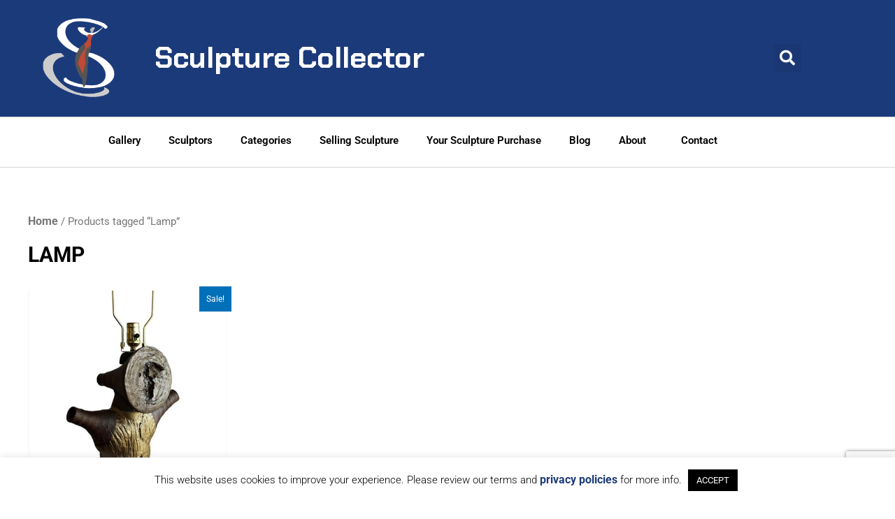

--- FILE ---
content_type: text/html; charset=UTF-8
request_url: https://sculpturecollector.com/product-tag/lamp/
body_size: 72061
content:
<!DOCTYPE html>
<html lang="en-US" prefix="og: https://ogp.me/ns#">
<head>
<meta charset="UTF-8">
<meta name="viewport" content="width=device-width, initial-scale=1">
	<link rel="profile" href="https://gmpg.org/xfn/11"> 
	
<!-- Google Tag Manager for WordPress by gtm4wp.com -->
<script data-cfasync="false" data-pagespeed-no-defer>
	var gtm4wp_datalayer_name = "dataLayer";
	var dataLayer = dataLayer || [];
</script>
<!-- End Google Tag Manager for WordPress by gtm4wp.com -->
<!-- Search Engine Optimization by Rank Math PRO - https://rankmath.com/ -->
<title>Lamp Archives | Sculptor Collector</title>
<meta name="robots" content="follow, index, max-snippet:-1, max-video-preview:-1, max-image-preview:large"/>
<link rel="canonical" href="https://sculpturecollector.com/product-tag/lamp/" />
<meta property="og:locale" content="en_US" />
<meta property="og:type" content="article" />
<meta property="og:title" content="Lamp Archives | Sculptor Collector" />
<meta property="og:url" content="https://sculpturecollector.com/product-tag/lamp/" />
<meta property="og:site_name" content="Sculptor Collector" />
<meta property="article:publisher" content="https://www.facebook.com/SculptureCollector/" />
<meta name="twitter:card" content="summary_large_image" />
<meta name="twitter:title" content="Lamp Archives | Sculptor Collector" />
<meta name="twitter:site" content="@Sculptform" />
<meta name="twitter:label1" content="Products" />
<meta name="twitter:data1" content="1" />
<script type="application/ld+json" class="rank-math-schema-pro">{"@context":"https://schema.org","@graph":[{"@type":"Organization","@id":"https://sculpturecollector.com/#organization","name":"Sculpture Collector, LLC","sameAs":["https://www.facebook.com/SculptureCollector/","https://twitter.com/Sculptform"]},{"@type":"WebSite","@id":"https://sculpturecollector.com/#website","url":"https://sculpturecollector.com","name":"Sculptor Collector","publisher":{"@id":"https://sculpturecollector.com/#organization"},"inLanguage":"en-US"},{"@type":"BreadcrumbList","@id":"https://sculpturecollector.com/product-tag/lamp/#breadcrumb","itemListElement":[{"@type":"ListItem","position":"1","item":{"@id":"https://sculpturecollector.com","name":"Home"}},{"@type":"ListItem","position":"2","item":{"@id":"https://sculpturecollector.com/product-tag/lamp/","name":"Products tagged &ldquo;Lamp&rdquo;"}}]},{"@type":"CollectionPage","@id":"https://sculpturecollector.com/product-tag/lamp/#webpage","url":"https://sculpturecollector.com/product-tag/lamp/","name":"Lamp Archives | Sculptor Collector","isPartOf":{"@id":"https://sculpturecollector.com/#website"},"inLanguage":"en-US","breadcrumb":{"@id":"https://sculpturecollector.com/product-tag/lamp/#breadcrumb"}}]}</script>
<!-- /Rank Math WordPress SEO plugin -->

<link rel="alternate" type="application/rss+xml" title="Sculptor Collector &raquo; Feed" href="https://sculpturecollector.com/feed/" />
<link rel="alternate" type="application/rss+xml" title="Sculptor Collector &raquo; Comments Feed" href="https://sculpturecollector.com/comments/feed/" />
<link rel="alternate" type="application/rss+xml" title="Sculptor Collector &raquo; Lamp Tag Feed" href="https://sculpturecollector.com/product-tag/lamp/feed/" />
<style id='wp-img-auto-sizes-contain-inline-css'>
img:is([sizes=auto i],[sizes^="auto," i]){contain-intrinsic-size:3000px 1500px}
/*# sourceURL=wp-img-auto-sizes-contain-inline-css */
</style>
<link rel='stylesheet' id='dce-animations-css' href='https://sculpturecollector.com/wp-content/plugins/dynamic-content-for-elementor/assets/css/animations.css?ver=3.3.24' media='all' />
<link rel='stylesheet' id='astra-vc-builder-css' href='https://sculpturecollector.com/wp-content/themes/astra/assets/css/minified/compatibility/page-builder/vc-plugin.min.css?ver=4.9.0' media='all' />
<link rel='stylesheet' id='astra-theme-css-css' href='https://sculpturecollector.com/wp-content/themes/astra/assets/css/minified/main.min.css?ver=4.9.0' media='all' />
<style id='astra-theme-css-inline-css'>
:root{--ast-post-nav-space:0;--ast-container-default-xlg-padding:6.67em;--ast-container-default-lg-padding:5.67em;--ast-container-default-slg-padding:4.34em;--ast-container-default-md-padding:3.34em;--ast-container-default-sm-padding:6.67em;--ast-container-default-xs-padding:2.4em;--ast-container-default-xxs-padding:1.4em;--ast-code-block-background:#EEEEEE;--ast-comment-inputs-background:#FAFAFA;--ast-normal-container-width:1200px;--ast-narrow-container-width:750px;--ast-blog-title-font-weight:normal;--ast-blog-meta-weight:inherit;--ast-global-color-primary:var(--ast-global-color-5);--ast-global-color-secondary:var(--ast-global-color-4);--ast-global-color-alternate-background:var(--ast-global-color-7);--ast-global-color-subtle-background:var(--ast-global-color-6);--ast-bg-style-guide:#F8FAFC;--ast-shadow-style-guide:0px 0px 4px 0 #00000057;--ast-global-dark-bg-style:#fff;--ast-global-dark-lfs:#fbfbfb;--ast-widget-bg-color:#fafafa;--ast-wc-container-head-bg-color:#fbfbfb;--ast-title-layout-bg:#eeeeee;--ast-search-border-color:#e7e7e7;--ast-lifter-hover-bg:#e6e6e6;--ast-gallery-block-color:#000;--srfm-color-input-label:var(--ast-global-color-2);}html{font-size:100%;}a,.page-title{color:var(--ast-global-color-0);}a:hover,a:focus{color:var(--ast-global-color-1);}body,button,input,select,textarea,.ast-button,.ast-custom-button{font-family:-apple-system,BlinkMacSystemFont,Segoe UI,Roboto,Oxygen-Sans,Ubuntu,Cantarell,Helvetica Neue,sans-serif;font-weight:normal;font-size:16px;font-size:1rem;line-height:var(--ast-body-line-height,1.6em);}blockquote{color:var(--ast-global-color-3);}p,.entry-content p{margin-bottom:2.66em;}h1,.entry-content h1,h2,.entry-content h2,h3,.entry-content h3,h4,.entry-content h4,h5,.entry-content h5,h6,.entry-content h6,.site-title,.site-title a{font-weight:normal;text-transform:none;}.site-title{font-size:35px;font-size:2.1875rem;display:none;}header .custom-logo-link img{max-width:60px;width:60px;}.astra-logo-svg{width:60px;}.site-header .site-description{font-size:15px;font-size:0.9375rem;display:none;}.entry-title{font-size:30px;font-size:1.875rem;}.archive .ast-article-post .ast-article-inner,.blog .ast-article-post .ast-article-inner,.archive .ast-article-post .ast-article-inner:hover,.blog .ast-article-post .ast-article-inner:hover{overflow:hidden;}h1,.entry-content h1{font-size:40px;font-size:2.5rem;font-weight:normal;line-height:1.4em;text-transform:none;}h2,.entry-content h2{font-size:30px;font-size:1.875rem;font-weight:normal;line-height:1.25em;text-transform:none;}h3,.entry-content h3{font-size:25px;font-size:1.5625rem;font-weight:normal;line-height:1.2em;text-transform:none;}h4,.entry-content h4{font-size:20px;font-size:1.25rem;line-height:1.2em;font-weight:normal;text-transform:none;}h5,.entry-content h5{font-size:18px;font-size:1.125rem;line-height:1.2em;font-weight:normal;text-transform:none;}h6,.entry-content h6{font-size:15px;font-size:0.9375rem;line-height:1.25em;font-weight:normal;text-transform:none;}::selection{background-color:var(--ast-global-color-0);color:#ffffff;}body,h1,.entry-title a,.entry-content h1,h2,.entry-content h2,h3,.entry-content h3,h4,.entry-content h4,h5,.entry-content h5,h6,.entry-content h6{color:var(--ast-global-color-3);}.tagcloud a:hover,.tagcloud a:focus,.tagcloud a.current-item{color:#ffffff;border-color:var(--ast-global-color-0);background-color:var(--ast-global-color-0);}input:focus,input[type="text"]:focus,input[type="email"]:focus,input[type="url"]:focus,input[type="password"]:focus,input[type="reset"]:focus,input[type="search"]:focus,textarea:focus{border-color:var(--ast-global-color-0);}input[type="radio"]:checked,input[type=reset],input[type="checkbox"]:checked,input[type="checkbox"]:hover:checked,input[type="checkbox"]:focus:checked,input[type=range]::-webkit-slider-thumb{border-color:var(--ast-global-color-0);background-color:var(--ast-global-color-0);box-shadow:none;}.site-footer a:hover + .post-count,.site-footer a:focus + .post-count{background:var(--ast-global-color-0);border-color:var(--ast-global-color-0);}.single .nav-links .nav-previous,.single .nav-links .nav-next{color:var(--ast-global-color-0);}.entry-meta,.entry-meta *{line-height:1.45;color:var(--ast-global-color-0);}.entry-meta a:not(.ast-button):hover,.entry-meta a:not(.ast-button):hover *,.entry-meta a:not(.ast-button):focus,.entry-meta a:not(.ast-button):focus *,.page-links > .page-link,.page-links .page-link:hover,.post-navigation a:hover{color:var(--ast-global-color-1);}#cat option,.secondary .calendar_wrap thead a,.secondary .calendar_wrap thead a:visited{color:var(--ast-global-color-0);}.secondary .calendar_wrap #today,.ast-progress-val span{background:var(--ast-global-color-0);}.secondary a:hover + .post-count,.secondary a:focus + .post-count{background:var(--ast-global-color-0);border-color:var(--ast-global-color-0);}.calendar_wrap #today > a{color:#ffffff;}.page-links .page-link,.single .post-navigation a{color:var(--ast-global-color-0);}.ast-search-menu-icon .search-form button.search-submit{padding:0 4px;}.ast-search-menu-icon form.search-form{padding-right:0;}.ast-search-menu-icon.slide-search input.search-field{width:0;}.ast-header-search .ast-search-menu-icon.ast-dropdown-active .search-form,.ast-header-search .ast-search-menu-icon.ast-dropdown-active .search-field:focus{transition:all 0.2s;}.search-form input.search-field:focus{outline:none;}.ast-archive-title{color:var(--ast-global-color-2);}.wp-block-latest-posts > li > a{color:var(--ast-global-color-2);}.widget-title,.widget .wp-block-heading{font-size:22px;font-size:1.375rem;color:var(--ast-global-color-2);}.ast-search-menu-icon.slide-search a:focus-visible:focus-visible,.astra-search-icon:focus-visible,#close:focus-visible,a:focus-visible,.ast-menu-toggle:focus-visible,.site .skip-link:focus-visible,.wp-block-loginout input:focus-visible,.wp-block-search.wp-block-search__button-inside .wp-block-search__inside-wrapper,.ast-header-navigation-arrow:focus-visible,.woocommerce .wc-proceed-to-checkout > .checkout-button:focus-visible,.woocommerce .woocommerce-MyAccount-navigation ul li a:focus-visible,.ast-orders-table__row .ast-orders-table__cell:focus-visible,.woocommerce .woocommerce-order-details .order-again > .button:focus-visible,.woocommerce .woocommerce-message a.button.wc-forward:focus-visible,.woocommerce #minus_qty:focus-visible,.woocommerce #plus_qty:focus-visible,a#ast-apply-coupon:focus-visible,.woocommerce .woocommerce-info a:focus-visible,.woocommerce .astra-shop-summary-wrap a:focus-visible,.woocommerce a.wc-forward:focus-visible,#ast-apply-coupon:focus-visible,.woocommerce-js .woocommerce-mini-cart-item a.remove:focus-visible,#close:focus-visible,.button.search-submit:focus-visible,#search_submit:focus,.normal-search:focus-visible,.ast-header-account-wrap:focus-visible,.woocommerce .ast-on-card-button.ast-quick-view-trigger:focus{outline-style:dotted;outline-color:inherit;outline-width:thin;}input:focus,input[type="text"]:focus,input[type="email"]:focus,input[type="url"]:focus,input[type="password"]:focus,input[type="reset"]:focus,input[type="search"]:focus,input[type="number"]:focus,textarea:focus,.wp-block-search__input:focus,[data-section="section-header-mobile-trigger"] .ast-button-wrap .ast-mobile-menu-trigger-minimal:focus,.ast-mobile-popup-drawer.active .menu-toggle-close:focus,.woocommerce-ordering select.orderby:focus,#ast-scroll-top:focus,#coupon_code:focus,.woocommerce-page #comment:focus,.woocommerce #reviews #respond input#submit:focus,.woocommerce a.add_to_cart_button:focus,.woocommerce .button.single_add_to_cart_button:focus,.woocommerce .woocommerce-cart-form button:focus,.woocommerce .woocommerce-cart-form__cart-item .quantity .qty:focus,.woocommerce .woocommerce-billing-fields .woocommerce-billing-fields__field-wrapper .woocommerce-input-wrapper > .input-text:focus,.woocommerce #order_comments:focus,.woocommerce #place_order:focus,.woocommerce .woocommerce-address-fields .woocommerce-address-fields__field-wrapper .woocommerce-input-wrapper > .input-text:focus,.woocommerce .woocommerce-MyAccount-content form button:focus,.woocommerce .woocommerce-MyAccount-content .woocommerce-EditAccountForm .woocommerce-form-row .woocommerce-Input.input-text:focus,.woocommerce .ast-woocommerce-container .woocommerce-pagination ul.page-numbers li a:focus,body #content .woocommerce form .form-row .select2-container--default .select2-selection--single:focus,#ast-coupon-code:focus,.woocommerce.woocommerce-js .quantity input[type=number]:focus,.woocommerce-js .woocommerce-mini-cart-item .quantity input[type=number]:focus,.woocommerce p#ast-coupon-trigger:focus{border-style:dotted;border-color:inherit;border-width:thin;}input{outline:none;}.woocommerce-js input[type=text]:focus,.woocommerce-js input[type=email]:focus,.woocommerce-js textarea:focus,input[type=number]:focus,.comments-area textarea#comment:focus,.comments-area textarea#comment:active,.comments-area .ast-comment-formwrap input[type="text"]:focus,.comments-area .ast-comment-formwrap input[type="text"]:active{outline-style:unset;outline-color:inherit;outline-width:thin;}.ast-logo-title-inline .site-logo-img{padding-right:1em;}.site-logo-img img{ transition:all 0.2s linear;}body .ast-oembed-container *{position:absolute;top:0;width:100%;height:100%;left:0;}body .wp-block-embed-pocket-casts .ast-oembed-container *{position:unset;}.ast-single-post-featured-section + article {margin-top: 2em;}.site-content .ast-single-post-featured-section img {width: 100%;overflow: hidden;object-fit: cover;}.ast-separate-container .site-content .ast-single-post-featured-section + article {margin-top: -80px;z-index: 9;position: relative;border-radius: 4px;}@media (min-width: 922px) {.ast-no-sidebar .site-content .ast-article-image-container--wide {margin-left: -120px;margin-right: -120px;max-width: unset;width: unset;}.ast-left-sidebar .site-content .ast-article-image-container--wide,.ast-right-sidebar .site-content .ast-article-image-container--wide {margin-left: -10px;margin-right: -10px;}.site-content .ast-article-image-container--full {margin-left: calc( -50vw + 50%);margin-right: calc( -50vw + 50%);max-width: 100vw;width: 100vw;}.ast-left-sidebar .site-content .ast-article-image-container--full,.ast-right-sidebar .site-content .ast-article-image-container--full {margin-left: -10px;margin-right: -10px;max-width: inherit;width: auto;}}.site > .ast-single-related-posts-container {margin-top: 0;}@media (min-width: 922px) {.ast-desktop .ast-container--narrow {max-width: var(--ast-narrow-container-width);margin: 0 auto;}}@media (max-width:921.9px){#ast-desktop-header{display:none;}}@media (min-width:922px){#ast-mobile-header{display:none;}}.wp-block-buttons.aligncenter{justify-content:center;}.wp-block-button.is-style-outline .wp-block-button__link{border-color:var(--ast-global-color-0);}div.wp-block-button.is-style-outline > .wp-block-button__link:not(.has-text-color),div.wp-block-button.wp-block-button__link.is-style-outline:not(.has-text-color){color:var(--ast-global-color-0);}.wp-block-button.is-style-outline .wp-block-button__link:hover,.wp-block-buttons .wp-block-button.is-style-outline .wp-block-button__link:focus,.wp-block-buttons .wp-block-button.is-style-outline > .wp-block-button__link:not(.has-text-color):hover,.wp-block-buttons .wp-block-button.wp-block-button__link.is-style-outline:not(.has-text-color):hover{color:var(--ast-global-color-2);background-color:var(--ast-global-color-1);border-color:var(--ast-global-color-1);}.post-page-numbers.current .page-link,.ast-pagination .page-numbers.current{color:#ffffff;border-color:var(--ast-global-color-0);background-color:var(--ast-global-color-0);}.wp-block-button.is-style-outline .wp-block-button__link.wp-element-button,.ast-outline-button{border-color:var(--ast-global-color-0);font-family:inherit;font-weight:400;font-size:14px;font-size:0.875rem;line-height:1em;border-top-left-radius:4px;border-top-right-radius:4px;border-bottom-right-radius:4px;border-bottom-left-radius:4px;}.wp-block-buttons .wp-block-button.is-style-outline > .wp-block-button__link:not(.has-text-color),.wp-block-buttons .wp-block-button.wp-block-button__link.is-style-outline:not(.has-text-color),.ast-outline-button{color:var(--ast-global-color-0);}.wp-block-button.is-style-outline .wp-block-button__link:hover,.wp-block-buttons .wp-block-button.is-style-outline .wp-block-button__link:focus,.wp-block-buttons .wp-block-button.is-style-outline > .wp-block-button__link:not(.has-text-color):hover,.wp-block-buttons .wp-block-button.wp-block-button__link.is-style-outline:not(.has-text-color):hover,.ast-outline-button:hover,.ast-outline-button:focus,.wp-block-uagb-buttons-child .uagb-buttons-repeater.ast-outline-button:hover,.wp-block-uagb-buttons-child .uagb-buttons-repeater.ast-outline-button:focus{color:var(--ast-global-color-2);background-color:var(--ast-global-color-1);border-color:var(--ast-global-color-1);}.wp-block-button .wp-block-button__link.wp-element-button.is-style-outline:not(.has-background),.wp-block-button.is-style-outline>.wp-block-button__link.wp-element-button:not(.has-background),.ast-outline-button{background-color:var(--ast-global-color-0);}@media (max-width:921px){.wp-block-button.is-style-outline .wp-block-button__link.wp-element-button,.ast-outline-button{font-size:16px;font-size:1rem;}}@media (max-width:544px){.wp-block-button.is-style-outline .wp-block-button__link.wp-element-button,.ast-outline-button{font-size:14px;font-size:0.875rem;}}.entry-content[data-ast-blocks-layout] > figure{margin-bottom:1em;}h1.widget-title{font-weight:normal;}h2.widget-title{font-weight:normal;}h3.widget-title{font-weight:normal;}.review-rating{display:flex;align-items:center;order:2;}@media (max-width:921px){.ast-separate-container #primary,.ast-separate-container #secondary{padding:1.5em 0;}#primary,#secondary{padding:1.5em 0;margin:0;}.ast-left-sidebar #content > .ast-container{display:flex;flex-direction:column-reverse;width:100%;}.ast-separate-container .ast-article-post,.ast-separate-container .ast-article-single{padding:1.5em 2.14em;}.ast-author-box img.avatar{margin:20px 0 0 0;}}@media (min-width:922px){.ast-separate-container.ast-right-sidebar #primary,.ast-separate-container.ast-left-sidebar #primary{border:0;}.search-no-results.ast-separate-container #primary{margin-bottom:4em;}}.elementor-button-wrapper .elementor-button{border-style:solid;text-decoration:none;border-top-width:0;border-right-width:0;border-left-width:0;border-bottom-width:0;}body .elementor-button.elementor-size-sm,body .elementor-button.elementor-size-xs,body .elementor-button.elementor-size-md,body .elementor-button.elementor-size-lg,body .elementor-button.elementor-size-xl,body .elementor-button{border-top-left-radius:4px;border-top-right-radius:4px;border-bottom-right-radius:4px;border-bottom-left-radius:4px;padding-top:10px;padding-right:40px;padding-bottom:10px;padding-left:40px;}@media (max-width:921px){.elementor-button-wrapper .elementor-button.elementor-size-sm,.elementor-button-wrapper .elementor-button.elementor-size-xs,.elementor-button-wrapper .elementor-button.elementor-size-md,.elementor-button-wrapper .elementor-button.elementor-size-lg,.elementor-button-wrapper .elementor-button.elementor-size-xl,.elementor-button-wrapper .elementor-button{padding-top:16px;padding-right:32px;padding-bottom:16px;padding-left:32px;}}@media (max-width:544px){.elementor-button-wrapper .elementor-button.elementor-size-sm,.elementor-button-wrapper .elementor-button.elementor-size-xs,.elementor-button-wrapper .elementor-button.elementor-size-md,.elementor-button-wrapper .elementor-button.elementor-size-lg,.elementor-button-wrapper .elementor-button.elementor-size-xl,.elementor-button-wrapper .elementor-button{padding-top:15px;padding-right:28px;padding-bottom:15px;padding-left:28px;}}.elementor-button-wrapper .elementor-button{border-color:var(--ast-global-color-0);background-color:var(--ast-global-color-0);}.elementor-button-wrapper .elementor-button:hover,.elementor-button-wrapper .elementor-button:focus{color:var(--ast-global-color-2);background-color:var(--ast-global-color-1);border-color:var(--ast-global-color-1);}.wp-block-button .wp-block-button__link ,.elementor-button-wrapper .elementor-button,.elementor-button-wrapper .elementor-button:visited{color:var(--ast-global-color-2);}.elementor-button-wrapper .elementor-button{font-weight:400;font-size:14px;font-size:0.875rem;line-height:1em;text-transform:none;}body .elementor-button.elementor-size-sm,body .elementor-button.elementor-size-xs,body .elementor-button.elementor-size-md,body .elementor-button.elementor-size-lg,body .elementor-button.elementor-size-xl,body .elementor-button{font-size:14px;font-size:0.875rem;}.wp-block-button .wp-block-button__link:hover,.wp-block-button .wp-block-button__link:focus{color:var(--ast-global-color-2);background-color:var(--ast-global-color-1);border-color:var(--ast-global-color-1);}.elementor-widget-heading h1.elementor-heading-title{line-height:1.4em;}.elementor-widget-heading h2.elementor-heading-title{line-height:1.25em;}.elementor-widget-heading h3.elementor-heading-title{line-height:1.2em;}.elementor-widget-heading h4.elementor-heading-title{line-height:1.2em;}.elementor-widget-heading h5.elementor-heading-title{line-height:1.2em;}.elementor-widget-heading h6.elementor-heading-title{line-height:1.25em;}.wp-block-button .wp-block-button__link,.wp-block-search .wp-block-search__button,body .wp-block-file .wp-block-file__button{border-color:var(--ast-global-color-0);background-color:var(--ast-global-color-0);color:var(--ast-global-color-2);font-family:inherit;font-weight:400;line-height:1em;text-transform:none;font-size:14px;font-size:0.875rem;border-top-left-radius:4px;border-top-right-radius:4px;border-bottom-right-radius:4px;border-bottom-left-radius:4px;padding-top:10px;padding-right:40px;padding-bottom:10px;padding-left:40px;}@media (max-width:921px){.wp-block-button .wp-block-button__link,.wp-block-search .wp-block-search__button,body .wp-block-file .wp-block-file__button{font-size:16px;font-size:1rem;padding-top:16px;padding-right:32px;padding-bottom:16px;padding-left:32px;}}@media (max-width:544px){.wp-block-button .wp-block-button__link,.wp-block-search .wp-block-search__button,body .wp-block-file .wp-block-file__button{font-size:14px;font-size:0.875rem;padding-top:15px;padding-right:28px;padding-bottom:15px;padding-left:28px;}}.menu-toggle,button,.ast-button,.ast-custom-button,.button,input#submit,input[type="button"],input[type="submit"],input[type="reset"],form[CLASS*="wp-block-search__"].wp-block-search .wp-block-search__inside-wrapper .wp-block-search__button,body .wp-block-file .wp-block-file__button,.woocommerce-js a.button,.woocommerce button.button,.woocommerce .woocommerce-message a.button,.woocommerce #respond input#submit.alt,.woocommerce input.button.alt,.woocommerce input.button,.woocommerce input.button:disabled,.woocommerce input.button:disabled[disabled],.woocommerce input.button:disabled:hover,.woocommerce input.button:disabled[disabled]:hover,.woocommerce #respond input#submit,.woocommerce button.button.alt.disabled,.wc-block-grid__products .wc-block-grid__product .wp-block-button__link,.wc-block-grid__product-onsale,[CLASS*="wc-block"] button,.woocommerce-js .astra-cart-drawer .astra-cart-drawer-content .woocommerce-mini-cart__buttons .button:not(.checkout):not(.ast-continue-shopping),.woocommerce-js .astra-cart-drawer .astra-cart-drawer-content .woocommerce-mini-cart__buttons a.checkout,.woocommerce button.button.alt.disabled.wc-variation-selection-needed,[CLASS*="wc-block"] .wc-block-components-button{border-style:solid;border-top-width:0;border-right-width:0;border-left-width:0;border-bottom-width:0;color:var(--ast-global-color-2);border-color:var(--ast-global-color-0);background-color:var(--ast-global-color-0);padding-top:10px;padding-right:40px;padding-bottom:10px;padding-left:40px;font-family:inherit;font-weight:400;font-size:14px;font-size:0.875rem;line-height:1em;text-transform:none;border-top-left-radius:4px;border-top-right-radius:4px;border-bottom-right-radius:4px;border-bottom-left-radius:4px;}button:focus,.menu-toggle:hover,button:hover,.ast-button:hover,.ast-custom-button:hover .button:hover,.ast-custom-button:hover ,input[type=reset]:hover,input[type=reset]:focus,input#submit:hover,input#submit:focus,input[type="button"]:hover,input[type="button"]:focus,input[type="submit"]:hover,input[type="submit"]:focus,form[CLASS*="wp-block-search__"].wp-block-search .wp-block-search__inside-wrapper .wp-block-search__button:hover,form[CLASS*="wp-block-search__"].wp-block-search .wp-block-search__inside-wrapper .wp-block-search__button:focus,body .wp-block-file .wp-block-file__button:hover,body .wp-block-file .wp-block-file__button:focus,.woocommerce-js a.button:hover,.woocommerce button.button:hover,.woocommerce .woocommerce-message a.button:hover,.woocommerce #respond input#submit:hover,.woocommerce #respond input#submit.alt:hover,.woocommerce input.button.alt:hover,.woocommerce input.button:hover,.woocommerce button.button.alt.disabled:hover,.wc-block-grid__products .wc-block-grid__product .wp-block-button__link:hover,[CLASS*="wc-block"] button:hover,.woocommerce-js .astra-cart-drawer .astra-cart-drawer-content .woocommerce-mini-cart__buttons .button:not(.checkout):not(.ast-continue-shopping):hover,.woocommerce-js .astra-cart-drawer .astra-cart-drawer-content .woocommerce-mini-cart__buttons a.checkout:hover,.woocommerce button.button.alt.disabled.wc-variation-selection-needed:hover,[CLASS*="wc-block"] .wc-block-components-button:hover,[CLASS*="wc-block"] .wc-block-components-button:focus{color:var(--ast-global-color-2);background-color:var(--ast-global-color-1);border-color:var(--ast-global-color-1);}@media (max-width:921px){.menu-toggle,button,.ast-button,.ast-custom-button,.button,input#submit,input[type="button"],input[type="submit"],input[type="reset"],form[CLASS*="wp-block-search__"].wp-block-search .wp-block-search__inside-wrapper .wp-block-search__button,body .wp-block-file .wp-block-file__button,.woocommerce-js a.button,.woocommerce button.button,.woocommerce .woocommerce-message a.button,.woocommerce #respond input#submit.alt,.woocommerce input.button.alt,.woocommerce input.button,.woocommerce input.button:disabled,.woocommerce input.button:disabled[disabled],.woocommerce input.button:disabled:hover,.woocommerce input.button:disabled[disabled]:hover,.woocommerce #respond input#submit,.woocommerce button.button.alt.disabled,.wc-block-grid__products .wc-block-grid__product .wp-block-button__link,.wc-block-grid__product-onsale,[CLASS*="wc-block"] button,.woocommerce-js .astra-cart-drawer .astra-cart-drawer-content .woocommerce-mini-cart__buttons .button:not(.checkout):not(.ast-continue-shopping),.woocommerce-js .astra-cart-drawer .astra-cart-drawer-content .woocommerce-mini-cart__buttons a.checkout,.woocommerce button.button.alt.disabled.wc-variation-selection-needed,[CLASS*="wc-block"] .wc-block-components-button{padding-top:16px;padding-right:32px;padding-bottom:16px;padding-left:32px;font-size:16px;font-size:1rem;}}@media (max-width:544px){.menu-toggle,button,.ast-button,.ast-custom-button,.button,input#submit,input[type="button"],input[type="submit"],input[type="reset"],form[CLASS*="wp-block-search__"].wp-block-search .wp-block-search__inside-wrapper .wp-block-search__button,body .wp-block-file .wp-block-file__button,.woocommerce-js a.button,.woocommerce button.button,.woocommerce .woocommerce-message a.button,.woocommerce #respond input#submit.alt,.woocommerce input.button.alt,.woocommerce input.button,.woocommerce input.button:disabled,.woocommerce input.button:disabled[disabled],.woocommerce input.button:disabled:hover,.woocommerce input.button:disabled[disabled]:hover,.woocommerce #respond input#submit,.woocommerce button.button.alt.disabled,.wc-block-grid__products .wc-block-grid__product .wp-block-button__link,.wc-block-grid__product-onsale,[CLASS*="wc-block"] button,.woocommerce-js .astra-cart-drawer .astra-cart-drawer-content .woocommerce-mini-cart__buttons .button:not(.checkout):not(.ast-continue-shopping),.woocommerce-js .astra-cart-drawer .astra-cart-drawer-content .woocommerce-mini-cart__buttons a.checkout,.woocommerce button.button.alt.disabled.wc-variation-selection-needed,[CLASS*="wc-block"] .wc-block-components-button{padding-top:15px;padding-right:28px;padding-bottom:15px;padding-left:28px;font-size:14px;font-size:0.875rem;}}@media (max-width:921px){.menu-toggle,button,.ast-button,.button,input#submit,input[type="button"],input[type="submit"],input[type="reset"]{font-size:16px;font-size:1rem;}.ast-mobile-header-stack .main-header-bar .ast-search-menu-icon{display:inline-block;}.ast-header-break-point.ast-header-custom-item-outside .ast-mobile-header-stack .main-header-bar .ast-search-icon{margin:0;}.ast-comment-avatar-wrap img{max-width:2.5em;}.ast-comment-meta{padding:0 1.8888em 1.3333em;}.ast-separate-container .ast-comment-list li.depth-1{padding:1.5em 2.14em;}.ast-separate-container .comment-respond{padding:2em 2.14em;}}@media (min-width:544px){.ast-container{max-width:100%;}}@media (max-width:544px){.ast-separate-container .ast-article-post,.ast-separate-container .ast-article-single,.ast-separate-container .comments-title,.ast-separate-container .ast-archive-description{padding:1.5em 1em;}.ast-separate-container #content .ast-container{padding-left:0.54em;padding-right:0.54em;}.ast-separate-container .ast-comment-list .bypostauthor{padding:.5em;}.ast-search-menu-icon.ast-dropdown-active .search-field{width:170px;}.menu-toggle,button,.ast-button,.button,input#submit,input[type="button"],input[type="submit"],input[type="reset"]{font-size:14px;font-size:0.875rem;}} #ast-mobile-header .ast-site-header-cart-li a{pointer-events:none;}body,.ast-separate-container{background-color:var(--ast-global-color-5);background-image:none;}@media (max-width:921px){.site-title{display:none;}.site-header .site-description{display:none;}h1,.entry-content h1{font-size:30px;}h2,.entry-content h2{font-size:25px;}h3,.entry-content h3{font-size:20px;}h4,.entry-content h4{font-size:35px;font-size:2.1875rem;}.astra-logo-svg{width:60px;}header .custom-logo-link img,.ast-header-break-point .site-logo-img .custom-mobile-logo-link img{max-width:60px;width:60px;}}@media (max-width:544px){.site-title{display:none;}.site-header .site-description{display:none;}h1,.entry-content h1{font-size:30px;}h2,.entry-content h2{font-size:25px;}h3,.entry-content h3{font-size:20px;}h4,.entry-content h4{font-size:24px;font-size:1.5rem;}header .custom-logo-link img,.ast-header-break-point .site-branding img,.ast-header-break-point .custom-logo-link img{max-width:50px;width:50px;}.astra-logo-svg{width:50px;}.ast-header-break-point .site-logo-img .custom-mobile-logo-link img{max-width:50px;}}@media (max-width:921px){html{font-size:91.2%;}}@media (max-width:544px){html{font-size:91.2%;}}@media (min-width:922px){.ast-container{max-width:1240px;}}@media (min-width:922px){.site-content .ast-container{display:flex;}}@media (max-width:921px){.site-content .ast-container{flex-direction:column;}}.ast-blog-layout-classic-grid .ast-article-inner{box-shadow:0px 6px 15px -2px rgba(16,24,40,0.05);}.ast-separate-container .ast-blog-layout-classic-grid .ast-article-inner,.ast-plain-container .ast-blog-layout-classic-grid .ast-article-inner{height:100%;}.ast-blog-layout-6-grid .ast-blog-featured-section:before { content: ""; }.cat-links.badge a,.tags-links.badge a {padding: 4px 8px;border-radius: 3px;font-weight: 400;}.cat-links.underline a,.tags-links.underline a{text-decoration: underline;}@media (min-width:922px){.main-header-menu .sub-menu .menu-item.ast-left-align-sub-menu:hover > .sub-menu,.main-header-menu .sub-menu .menu-item.ast-left-align-sub-menu.focus > .sub-menu{margin-left:-0px;}}.site .comments-area{padding-bottom:3em;}.footer-widget-area[data-section^="section-fb-html-"] .ast-builder-html-element{text-align:center;}.wp-block-file {display: flex;align-items: center;flex-wrap: wrap;justify-content: space-between;}.wp-block-pullquote {border: none;}.wp-block-pullquote blockquote::before {content: "\201D";font-family: "Helvetica",sans-serif;display: flex;transform: rotate( 180deg );font-size: 6rem;font-style: normal;line-height: 1;font-weight: bold;align-items: center;justify-content: center;}.has-text-align-right > blockquote::before {justify-content: flex-start;}.has-text-align-left > blockquote::before {justify-content: flex-end;}figure.wp-block-pullquote.is-style-solid-color blockquote {max-width: 100%;text-align: inherit;}:root {--wp--custom--ast-default-block-top-padding: 3em;--wp--custom--ast-default-block-right-padding: 3em;--wp--custom--ast-default-block-bottom-padding: 3em;--wp--custom--ast-default-block-left-padding: 3em;--wp--custom--ast-container-width: 1200px;--wp--custom--ast-content-width-size: 1200px;--wp--custom--ast-wide-width-size: calc(1200px + var(--wp--custom--ast-default-block-left-padding) + var(--wp--custom--ast-default-block-right-padding));}.ast-narrow-container {--wp--custom--ast-content-width-size: 750px;--wp--custom--ast-wide-width-size: 750px;}@media(max-width: 921px) {:root {--wp--custom--ast-default-block-top-padding: 3em;--wp--custom--ast-default-block-right-padding: 2em;--wp--custom--ast-default-block-bottom-padding: 3em;--wp--custom--ast-default-block-left-padding: 2em;}}@media(max-width: 544px) {:root {--wp--custom--ast-default-block-top-padding: 3em;--wp--custom--ast-default-block-right-padding: 1.5em;--wp--custom--ast-default-block-bottom-padding: 3em;--wp--custom--ast-default-block-left-padding: 1.5em;}}.entry-content > .wp-block-group,.entry-content > .wp-block-cover,.entry-content > .wp-block-columns {padding-top: var(--wp--custom--ast-default-block-top-padding);padding-right: var(--wp--custom--ast-default-block-right-padding);padding-bottom: var(--wp--custom--ast-default-block-bottom-padding);padding-left: var(--wp--custom--ast-default-block-left-padding);}.ast-plain-container.ast-no-sidebar .entry-content > .alignfull,.ast-page-builder-template .ast-no-sidebar .entry-content > .alignfull {margin-left: calc( -50vw + 50%);margin-right: calc( -50vw + 50%);max-width: 100vw;width: 100vw;}.ast-plain-container.ast-no-sidebar .entry-content .alignfull .alignfull,.ast-page-builder-template.ast-no-sidebar .entry-content .alignfull .alignfull,.ast-plain-container.ast-no-sidebar .entry-content .alignfull .alignwide,.ast-page-builder-template.ast-no-sidebar .entry-content .alignfull .alignwide,.ast-plain-container.ast-no-sidebar .entry-content .alignwide .alignfull,.ast-page-builder-template.ast-no-sidebar .entry-content .alignwide .alignfull,.ast-plain-container.ast-no-sidebar .entry-content .alignwide .alignwide,.ast-page-builder-template.ast-no-sidebar .entry-content .alignwide .alignwide,.ast-plain-container.ast-no-sidebar .entry-content .wp-block-column .alignfull,.ast-page-builder-template.ast-no-sidebar .entry-content .wp-block-column .alignfull,.ast-plain-container.ast-no-sidebar .entry-content .wp-block-column .alignwide,.ast-page-builder-template.ast-no-sidebar .entry-content .wp-block-column .alignwide {margin-left: auto;margin-right: auto;width: 100%;}[data-ast-blocks-layout] .wp-block-separator:not(.is-style-dots) {height: 0;}[data-ast-blocks-layout] .wp-block-separator {margin: 20px auto;}[data-ast-blocks-layout] .wp-block-separator:not(.is-style-wide):not(.is-style-dots) {max-width: 100px;}[data-ast-blocks-layout] .wp-block-separator.has-background {padding: 0;}.entry-content[data-ast-blocks-layout] > * {max-width: var(--wp--custom--ast-content-width-size);margin-left: auto;margin-right: auto;}.entry-content[data-ast-blocks-layout] > .alignwide {max-width: var(--wp--custom--ast-wide-width-size);}.entry-content[data-ast-blocks-layout] .alignfull {max-width: none;}.entry-content .wp-block-columns {margin-bottom: 0;}blockquote {margin: 1.5em;border-color: rgba(0,0,0,0.05);}.wp-block-quote:not(.has-text-align-right):not(.has-text-align-center) {border-left: 5px solid rgba(0,0,0,0.05);}.has-text-align-right > blockquote,blockquote.has-text-align-right {border-right: 5px solid rgba(0,0,0,0.05);}.has-text-align-left > blockquote,blockquote.has-text-align-left {border-left: 5px solid rgba(0,0,0,0.05);}.wp-block-site-tagline,.wp-block-latest-posts .read-more {margin-top: 15px;}.wp-block-loginout p label {display: block;}.wp-block-loginout p:not(.login-remember):not(.login-submit) input {width: 100%;}.wp-block-loginout input:focus {border-color: transparent;}.wp-block-loginout input:focus {outline: thin dotted;}.entry-content .wp-block-media-text .wp-block-media-text__content {padding: 0 0 0 8%;}.entry-content .wp-block-media-text.has-media-on-the-right .wp-block-media-text__content {padding: 0 8% 0 0;}.entry-content .wp-block-media-text.has-background .wp-block-media-text__content {padding: 8%;}.entry-content .wp-block-cover:not([class*="background-color"]):not(.has-text-color.has-link-color) .wp-block-cover__inner-container,.entry-content .wp-block-cover:not([class*="background-color"]) .wp-block-cover-image-text,.entry-content .wp-block-cover:not([class*="background-color"]) .wp-block-cover-text,.entry-content .wp-block-cover-image:not([class*="background-color"]) .wp-block-cover__inner-container,.entry-content .wp-block-cover-image:not([class*="background-color"]) .wp-block-cover-image-text,.entry-content .wp-block-cover-image:not([class*="background-color"]) .wp-block-cover-text {color: var(--ast-global-color-primary,var(--ast-global-color-5));}.wp-block-loginout .login-remember input {width: 1.1rem;height: 1.1rem;margin: 0 5px 4px 0;vertical-align: middle;}.wp-block-latest-posts > li > *:first-child,.wp-block-latest-posts:not(.is-grid) > li:first-child {margin-top: 0;}.entry-content > .wp-block-buttons,.entry-content > .wp-block-uagb-buttons {margin-bottom: 1.5em;}.wp-block-search__inside-wrapper .wp-block-search__input {padding: 0 10px;color: var(--ast-global-color-3);background: var(--ast-global-color-primary,var(--ast-global-color-5));border-color: var(--ast-border-color);}.wp-block-latest-posts .read-more {margin-bottom: 1.5em;}.wp-block-search__no-button .wp-block-search__inside-wrapper .wp-block-search__input {padding-top: 5px;padding-bottom: 5px;}.wp-block-latest-posts .wp-block-latest-posts__post-date,.wp-block-latest-posts .wp-block-latest-posts__post-author {font-size: 1rem;}.wp-block-latest-posts > li > *,.wp-block-latest-posts:not(.is-grid) > li {margin-top: 12px;margin-bottom: 12px;}.ast-page-builder-template .entry-content[data-ast-blocks-layout] > *,.ast-page-builder-template .entry-content[data-ast-blocks-layout] > .alignfull:not(.wp-block-group):not(.uagb-is-root-container) > * {max-width: none;}.ast-page-builder-template .entry-content[data-ast-blocks-layout] > .alignwide:not(.uagb-is-root-container) > * {max-width: var(--wp--custom--ast-wide-width-size);}.ast-page-builder-template .entry-content[data-ast-blocks-layout] > .inherit-container-width > *,.ast-page-builder-template .entry-content[data-ast-blocks-layout] > *:not(.wp-block-group):not(.uagb-is-root-container) > *,.entry-content[data-ast-blocks-layout] > .wp-block-cover .wp-block-cover__inner-container {max-width: var(--wp--custom--ast-content-width-size) ;margin-left: auto;margin-right: auto;}.entry-content[data-ast-blocks-layout] .wp-block-cover:not(.alignleft):not(.alignright) {width: auto;}@media(max-width: 1200px) {.ast-separate-container .entry-content > .alignfull,.ast-separate-container .entry-content[data-ast-blocks-layout] > .alignwide,.ast-plain-container .entry-content[data-ast-blocks-layout] > .alignwide,.ast-plain-container .entry-content .alignfull {margin-left: calc(-1 * min(var(--ast-container-default-xlg-padding),20px)) ;margin-right: calc(-1 * min(var(--ast-container-default-xlg-padding),20px));}}@media(min-width: 1201px) {.ast-separate-container .entry-content > .alignfull {margin-left: calc(-1 * var(--ast-container-default-xlg-padding) );margin-right: calc(-1 * var(--ast-container-default-xlg-padding) );}.ast-separate-container .entry-content[data-ast-blocks-layout] > .alignwide,.ast-plain-container .entry-content[data-ast-blocks-layout] > .alignwide {margin-left: calc(-1 * var(--wp--custom--ast-default-block-left-padding) );margin-right: calc(-1 * var(--wp--custom--ast-default-block-right-padding) );}}@media(min-width: 921px) {.ast-separate-container .entry-content .wp-block-group.alignwide:not(.inherit-container-width) > :where(:not(.alignleft):not(.alignright)),.ast-plain-container .entry-content .wp-block-group.alignwide:not(.inherit-container-width) > :where(:not(.alignleft):not(.alignright)) {max-width: calc( var(--wp--custom--ast-content-width-size) + 80px );}.ast-plain-container.ast-right-sidebar .entry-content[data-ast-blocks-layout] .alignfull,.ast-plain-container.ast-left-sidebar .entry-content[data-ast-blocks-layout] .alignfull {margin-left: -60px;margin-right: -60px;}}@media(min-width: 544px) {.entry-content > .alignleft {margin-right: 20px;}.entry-content > .alignright {margin-left: 20px;}}@media (max-width:544px){.wp-block-columns .wp-block-column:not(:last-child){margin-bottom:20px;}.wp-block-latest-posts{margin:0;}}@media( max-width: 600px ) {.entry-content .wp-block-media-text .wp-block-media-text__content,.entry-content .wp-block-media-text.has-media-on-the-right .wp-block-media-text__content {padding: 8% 0 0;}.entry-content .wp-block-media-text.has-background .wp-block-media-text__content {padding: 8%;}}.ast-page-builder-template .entry-header {padding-left: 0;}.ast-narrow-container .site-content .wp-block-uagb-image--align-full .wp-block-uagb-image__figure {max-width: 100%;margin-left: auto;margin-right: auto;}:root .has-ast-global-color-0-color{color:var(--ast-global-color-0);}:root .has-ast-global-color-0-background-color{background-color:var(--ast-global-color-0);}:root .wp-block-button .has-ast-global-color-0-color{color:var(--ast-global-color-0);}:root .wp-block-button .has-ast-global-color-0-background-color{background-color:var(--ast-global-color-0);}:root .has-ast-global-color-1-color{color:var(--ast-global-color-1);}:root .has-ast-global-color-1-background-color{background-color:var(--ast-global-color-1);}:root .wp-block-button .has-ast-global-color-1-color{color:var(--ast-global-color-1);}:root .wp-block-button .has-ast-global-color-1-background-color{background-color:var(--ast-global-color-1);}:root .has-ast-global-color-2-color{color:var(--ast-global-color-2);}:root .has-ast-global-color-2-background-color{background-color:var(--ast-global-color-2);}:root .wp-block-button .has-ast-global-color-2-color{color:var(--ast-global-color-2);}:root .wp-block-button .has-ast-global-color-2-background-color{background-color:var(--ast-global-color-2);}:root .has-ast-global-color-3-color{color:var(--ast-global-color-3);}:root .has-ast-global-color-3-background-color{background-color:var(--ast-global-color-3);}:root .wp-block-button .has-ast-global-color-3-color{color:var(--ast-global-color-3);}:root .wp-block-button .has-ast-global-color-3-background-color{background-color:var(--ast-global-color-3);}:root .has-ast-global-color-4-color{color:var(--ast-global-color-4);}:root .has-ast-global-color-4-background-color{background-color:var(--ast-global-color-4);}:root .wp-block-button .has-ast-global-color-4-color{color:var(--ast-global-color-4);}:root .wp-block-button .has-ast-global-color-4-background-color{background-color:var(--ast-global-color-4);}:root .has-ast-global-color-5-color{color:var(--ast-global-color-5);}:root .has-ast-global-color-5-background-color{background-color:var(--ast-global-color-5);}:root .wp-block-button .has-ast-global-color-5-color{color:var(--ast-global-color-5);}:root .wp-block-button .has-ast-global-color-5-background-color{background-color:var(--ast-global-color-5);}:root .has-ast-global-color-6-color{color:var(--ast-global-color-6);}:root .has-ast-global-color-6-background-color{background-color:var(--ast-global-color-6);}:root .wp-block-button .has-ast-global-color-6-color{color:var(--ast-global-color-6);}:root .wp-block-button .has-ast-global-color-6-background-color{background-color:var(--ast-global-color-6);}:root .has-ast-global-color-7-color{color:var(--ast-global-color-7);}:root .has-ast-global-color-7-background-color{background-color:var(--ast-global-color-7);}:root .wp-block-button .has-ast-global-color-7-color{color:var(--ast-global-color-7);}:root .wp-block-button .has-ast-global-color-7-background-color{background-color:var(--ast-global-color-7);}:root .has-ast-global-color-8-color{color:var(--ast-global-color-8);}:root .has-ast-global-color-8-background-color{background-color:var(--ast-global-color-8);}:root .wp-block-button .has-ast-global-color-8-color{color:var(--ast-global-color-8);}:root .wp-block-button .has-ast-global-color-8-background-color{background-color:var(--ast-global-color-8);}:root{--ast-global-color-0:#0170b9;--ast-global-color-1:#3a3a3a;--ast-global-color-2:#3a3a3a;--ast-global-color-3:#4b4f58;--ast-global-color-4:#f5f5f5;--ast-global-color-5:#ffffff;--ast-global-color-6:#f2f5f7;--ast-global-color-7:#424242;--ast-global-color-8:#000000;}:root {--ast-border-color : var(--ast-global-color-6);}.ast-breadcrumbs .trail-browse,.ast-breadcrumbs .trail-items,.ast-breadcrumbs .trail-items li{display:inline-block;margin:0;padding:0;border:none;background:inherit;text-indent:0;text-decoration:none;}.ast-breadcrumbs .trail-browse{font-size:inherit;font-style:inherit;font-weight:inherit;color:inherit;}.ast-breadcrumbs .trail-items{list-style:none;}.trail-items li::after{padding:0 0.3em;content:"\00bb";}.trail-items li:last-of-type::after{display:none;}h1,.entry-content h1,h2,.entry-content h2,h3,.entry-content h3,h4,.entry-content h4,h5,.entry-content h5,h6,.entry-content h6{color:var(--ast-global-color-2);}.entry-title a{color:var(--ast-global-color-2);}@media (max-width:921px){.ast-builder-grid-row-container.ast-builder-grid-row-tablet-3-firstrow .ast-builder-grid-row > *:first-child,.ast-builder-grid-row-container.ast-builder-grid-row-tablet-3-lastrow .ast-builder-grid-row > *:last-child{grid-column:1 / -1;}}@media (max-width:544px){.ast-builder-grid-row-container.ast-builder-grid-row-mobile-3-firstrow .ast-builder-grid-row > *:first-child,.ast-builder-grid-row-container.ast-builder-grid-row-mobile-3-lastrow .ast-builder-grid-row > *:last-child{grid-column:1 / -1;}}@media (max-width:921px){.ast-builder-layout-element .ast-site-identity{margin-top:5px;margin-left:15px;}}@media (max-width:544px){.ast-builder-layout-element .ast-site-identity{margin-top:5px;margin-bottom:0px;margin-left:20px;margin-right:0px;}}.ast-builder-layout-element[data-section="title_tagline"]{display:flex;}@media (max-width:921px){.ast-header-break-point .ast-builder-layout-element[data-section="title_tagline"]{display:flex;}}@media (max-width:544px){.ast-header-break-point .ast-builder-layout-element[data-section="title_tagline"]{display:flex;}}[data-section*="section-hb-button-"] .menu-link{display:none;}.ast-header-button-1[data-section*="section-hb-button-"] .ast-builder-button-wrap .ast-custom-button{font-size:15px;font-size:0.9375rem;}.ast-header-button-1 .ast-custom-button{color:var(--ast-global-color-4);background:rgba(0,0,0,0);border-color:var(--ast-global-color-4);border-top-width:1px;border-bottom-width:1px;border-left-width:1px;border-right-width:1px;border-top-left-radius:4px;border-top-right-radius:4px;border-bottom-right-radius:4px;border-bottom-left-radius:4px;}.ast-header-button-1 .ast-custom-button:hover{color:var(--ast-global-color-5);background:rgba(0,0,0,0);border-color:var(--ast-global-color-5);}.ast-header-button-1[data-section*="section-hb-button-"] .ast-builder-button-wrap .ast-custom-button{padding-top:15px;padding-bottom:15px;padding-left:25px;padding-right:25px;}.ast-header-button-1[data-section="section-hb-button-1"]{display:flex;}@media (max-width:921px){.ast-header-break-point .ast-header-button-1[data-section="section-hb-button-1"]{display:flex;}}@media (max-width:544px){.ast-header-break-point .ast-header-button-1[data-section="section-hb-button-1"]{display:flex;}}.ast-builder-menu-1{font-family:inherit;font-weight:inherit;}.ast-builder-menu-1 .menu-item > .menu-link{color:var(--ast-global-color-5);}.ast-builder-menu-1 .menu-item > .ast-menu-toggle{color:var(--ast-global-color-5);}.ast-builder-menu-1 .menu-item:hover > .menu-link,.ast-builder-menu-1 .inline-on-mobile .menu-item:hover > .ast-menu-toggle{color:var(--ast-global-color-1);}.ast-builder-menu-1 .menu-item:hover > .ast-menu-toggle{color:var(--ast-global-color-1);}.ast-builder-menu-1 .menu-item.current-menu-item > .menu-link,.ast-builder-menu-1 .inline-on-mobile .menu-item.current-menu-item > .ast-menu-toggle,.ast-builder-menu-1 .current-menu-ancestor > .menu-link{color:var(--ast-global-color-1);}.ast-builder-menu-1 .menu-item.current-menu-item > .ast-menu-toggle{color:var(--ast-global-color-1);}.ast-builder-menu-1 .sub-menu,.ast-builder-menu-1 .inline-on-mobile .sub-menu{border-top-width:2px;border-bottom-width:0px;border-right-width:0px;border-left-width:0px;border-color:var(--ast-global-color-0);border-style:solid;}.ast-builder-menu-1 .sub-menu .sub-menu{top:-2px;}.ast-builder-menu-1 .main-header-menu > .menu-item > .sub-menu,.ast-builder-menu-1 .main-header-menu > .menu-item > .astra-full-megamenu-wrapper{margin-top:0px;}.ast-desktop .ast-builder-menu-1 .main-header-menu > .menu-item > .sub-menu:before,.ast-desktop .ast-builder-menu-1 .main-header-menu > .menu-item > .astra-full-megamenu-wrapper:before{height:calc( 0px + 2px + 5px );}.ast-desktop .ast-builder-menu-1 .menu-item .sub-menu .menu-link{border-style:none;}@media (max-width:921px){.ast-builder-menu-1 .main-header-menu .menu-item > .menu-link{color:#000000;}.ast-builder-menu-1 .menu-item > .ast-menu-toggle{color:#000000;}.ast-builder-menu-1 .menu-item:hover > .menu-link,.ast-builder-menu-1 .inline-on-mobile .menu-item:hover > .ast-menu-toggle{color:var(--ast-global-color-0);}.ast-builder-menu-1 .menu-item:hover > .ast-menu-toggle{color:var(--ast-global-color-0);}.ast-header-break-point .ast-builder-menu-1 .menu-item.menu-item-has-children > .ast-menu-toggle{top:0;}.ast-builder-menu-1 .inline-on-mobile .menu-item.menu-item-has-children > .ast-menu-toggle{right:-15px;}.ast-builder-menu-1 .menu-item-has-children > .menu-link:after{content:unset;}.ast-builder-menu-1 .main-header-menu > .menu-item > .sub-menu,.ast-builder-menu-1 .main-header-menu > .menu-item > .astra-full-megamenu-wrapper{margin-top:0;}}@media (max-width:544px){.ast-builder-menu-1 .main-header-menu .menu-item > .menu-link{color:#000000;}.ast-builder-menu-1 .menu-item> .ast-menu-toggle{color:#000000;}.ast-builder-menu-1 .menu-item:hover > .menu-link,.ast-builder-menu-1 .inline-on-mobile .menu-item:hover > .ast-menu-toggle{color:var(--ast-global-color-0);}.ast-builder-menu-1 .menu-item:hover> .ast-menu-toggle{color:var(--ast-global-color-0);}.ast-header-break-point .ast-builder-menu-1 .menu-item.menu-item-has-children > .ast-menu-toggle{top:0;}.ast-builder-menu-1 .main-header-menu > .menu-item > .sub-menu,.ast-builder-menu-1 .main-header-menu > .menu-item > .astra-full-megamenu-wrapper{margin-top:0;}}.ast-builder-menu-1{display:flex;}@media (max-width:921px){.ast-header-break-point .ast-builder-menu-1{display:flex;}}@media (max-width:544px){.ast-header-break-point .ast-builder-menu-1{display:flex;}}.ast-builder-html-element img.alignnone{display:inline-block;}.ast-builder-html-element p:first-child{margin-top:0;}.ast-builder-html-element p:last-child{margin-bottom:0;}.ast-header-break-point .main-header-bar .ast-builder-html-element{line-height:1.85714285714286;}@media (max-width:921px){.footer-widget-area[data-section="section-fb-html-1"]{margin-top:30px;margin-bottom:29px;margin-left:0px;margin-right:0px;}}@media (max-width:544px){.footer-widget-area[data-section="section-fb-html-1"]{margin-top:15px;margin-bottom:25px;margin-left:0px;margin-right:0px;}}.footer-widget-area[data-section="section-fb-html-1"]{display:block;}@media (max-width:921px){.ast-header-break-point .footer-widget-area[data-section="section-fb-html-1"]{display:block;}}@media (max-width:544px){.ast-header-break-point .footer-widget-area[data-section="section-fb-html-1"]{display:block;}}.footer-widget-area[data-section="section-fb-html-1"] .ast-builder-html-element{text-align:center;}@media (max-width:921px){.footer-widget-area[data-section="section-fb-html-1"] .ast-builder-html-element{text-align:center;}}@media (max-width:544px){.footer-widget-area[data-section="section-fb-html-1"] .ast-builder-html-element{text-align:center;}}.ast-footer-copyright{text-align:right;}.ast-footer-copyright {color:var(--ast-global-color-2);margin-top:0px;margin-bottom:0px;margin-left:0px;margin-right:0px;}@media (max-width:921px){.ast-footer-copyright{text-align:center;}.ast-footer-copyright {margin-top:0px;margin-bottom:0px;margin-left:0px;margin-right:0px;}}@media (max-width:544px){.ast-footer-copyright{text-align:center;}.ast-footer-copyright {margin-top:0px;margin-bottom:0px;margin-left:0px;margin-right:0px;}}.ast-footer-copyright.ast-builder-layout-element{display:flex;}@media (max-width:921px){.ast-header-break-point .ast-footer-copyright.ast-builder-layout-element{display:flex;}}@media (max-width:544px){.ast-header-break-point .ast-footer-copyright.ast-builder-layout-element{display:flex;}}.site-primary-footer-wrap{padding-top:45px;padding-bottom:45px;}.site-primary-footer-wrap[data-section="section-primary-footer-builder"]{background-color:var(--ast-global-color-5);background-image:none;}.site-primary-footer-wrap[data-section="section-primary-footer-builder"] .ast-builder-grid-row{max-width:1200px;margin-left:auto;margin-right:auto;}.site-primary-footer-wrap[data-section="section-primary-footer-builder"] .ast-builder-grid-row,.site-primary-footer-wrap[data-section="section-primary-footer-builder"] .site-footer-section{align-items:center;}.site-primary-footer-wrap[data-section="section-primary-footer-builder"].ast-footer-row-inline .site-footer-section{display:flex;margin-bottom:0;}.ast-builder-grid-row-3-equal .ast-builder-grid-row{grid-template-columns:repeat( 3,1fr );}@media (max-width:921px){.site-primary-footer-wrap[data-section="section-primary-footer-builder"].ast-footer-row-tablet-inline .site-footer-section{display:flex;margin-bottom:0;}.site-primary-footer-wrap[data-section="section-primary-footer-builder"].ast-footer-row-tablet-stack .site-footer-section{display:block;margin-bottom:10px;}.ast-builder-grid-row-container.ast-builder-grid-row-tablet-full .ast-builder-grid-row{grid-template-columns:1fr;}}@media (max-width:544px){.site-primary-footer-wrap[data-section="section-primary-footer-builder"].ast-footer-row-mobile-inline .site-footer-section{display:flex;margin-bottom:0;}.site-primary-footer-wrap[data-section="section-primary-footer-builder"].ast-footer-row-mobile-stack .site-footer-section{display:block;margin-bottom:10px;}.ast-builder-grid-row-container.ast-builder-grid-row-mobile-full .ast-builder-grid-row{grid-template-columns:1fr;}}.site-primary-footer-wrap[data-section="section-primary-footer-builder"]{padding-top:30px;padding-bottom:30px;padding-left:0px;padding-right:0px;margin-top:0px;margin-bottom:0px;}@media (max-width:921px){.site-primary-footer-wrap[data-section="section-primary-footer-builder"]{padding-top:50px;padding-bottom:30px;padding-left:20px;padding-right:20px;margin-top:0px;margin-bottom:0px;margin-left:0px;margin-right:0px;}}@media (max-width:544px){.site-primary-footer-wrap[data-section="section-primary-footer-builder"]{padding-top:35px;padding-bottom:35px;padding-left:0px;padding-right:0px;margin-top:0px;margin-bottom:0px;margin-left:0px;margin-right:0px;}}.site-primary-footer-wrap[data-section="section-primary-footer-builder"]{display:grid;}@media (max-width:921px){.ast-header-break-point .site-primary-footer-wrap[data-section="section-primary-footer-builder"]{display:grid;}}@media (max-width:544px){.ast-header-break-point .site-primary-footer-wrap[data-section="section-primary-footer-builder"]{display:grid;}}.footer-widget-area.widget-area.site-footer-focus-item{width:auto;}.ast-footer-row-inline .footer-widget-area.widget-area.site-footer-focus-item{width:100%;}.elementor-posts-container [CLASS*="ast-width-"]{width:100%;}.elementor-template-full-width .ast-container{display:block;}.elementor-screen-only,.screen-reader-text,.screen-reader-text span,.ui-helper-hidden-accessible{top:0 !important;}@media (max-width:544px){.elementor-element .elementor-wc-products .woocommerce[class*="columns-"] ul.products li.product{width:auto;margin:0;}.elementor-element .woocommerce .woocommerce-result-count{float:none;}}.ast-header-break-point .main-header-bar{border-bottom-width:1px;}@media (min-width:922px){.main-header-bar{border-bottom-width:1px;}}.main-header-menu .menu-item, #astra-footer-menu .menu-item, .main-header-bar .ast-masthead-custom-menu-items{-js-display:flex;display:flex;-webkit-box-pack:center;-webkit-justify-content:center;-moz-box-pack:center;-ms-flex-pack:center;justify-content:center;-webkit-box-orient:vertical;-webkit-box-direction:normal;-webkit-flex-direction:column;-moz-box-orient:vertical;-moz-box-direction:normal;-ms-flex-direction:column;flex-direction:column;}.main-header-menu > .menu-item > .menu-link, #astra-footer-menu > .menu-item > .menu-link{height:100%;-webkit-box-align:center;-webkit-align-items:center;-moz-box-align:center;-ms-flex-align:center;align-items:center;-js-display:flex;display:flex;}.ast-header-break-point .main-navigation ul .menu-item .menu-link .icon-arrow:first-of-type svg{top:.2em;margin-top:0px;margin-left:0px;width:.65em;transform:translate(0, -2px) rotateZ(270deg);}.ast-mobile-popup-content .ast-submenu-expanded > .ast-menu-toggle{transform:rotateX(180deg);overflow-y:auto;}@media (min-width:922px){.ast-builder-menu .main-navigation > ul > li:last-child a{margin-right:0;}}.ast-separate-container .ast-article-inner{background-color:transparent;background-image:none;}.ast-separate-container .ast-article-post{background-color:var(--ast-global-color-4);background-image:none;}@media (max-width:921px){.ast-separate-container .ast-article-post{background-color:var(--ast-global-color-5);background-image:none;}}@media (max-width:544px){.ast-separate-container .ast-article-post{background-color:var(--ast-global-color-5);background-image:none;}}.ast-separate-container .ast-article-single:not(.ast-related-post), .woocommerce.ast-separate-container .ast-woocommerce-container, .ast-separate-container .error-404, .ast-separate-container .no-results, .single.ast-separate-container  .ast-author-meta, .ast-separate-container .related-posts-title-wrapper,.ast-separate-container .comments-count-wrapper, .ast-box-layout.ast-plain-container .site-content,.ast-padded-layout.ast-plain-container .site-content, .ast-separate-container .ast-archive-description, .ast-separate-container .comments-area .comment-respond, .ast-separate-container .comments-area .ast-comment-list li, .ast-separate-container .comments-area .comments-title{background-color:var(--ast-global-color-4);background-image:none;}@media (max-width:921px){.ast-separate-container .ast-article-single:not(.ast-related-post), .woocommerce.ast-separate-container .ast-woocommerce-container, .ast-separate-container .error-404, .ast-separate-container .no-results, .single.ast-separate-container  .ast-author-meta, .ast-separate-container .related-posts-title-wrapper,.ast-separate-container .comments-count-wrapper, .ast-box-layout.ast-plain-container .site-content,.ast-padded-layout.ast-plain-container .site-content, .ast-separate-container .ast-archive-description{background-color:var(--ast-global-color-5);background-image:none;}}@media (max-width:544px){.ast-separate-container .ast-article-single:not(.ast-related-post), .woocommerce.ast-separate-container .ast-woocommerce-container, .ast-separate-container .error-404, .ast-separate-container .no-results, .single.ast-separate-container  .ast-author-meta, .ast-separate-container .related-posts-title-wrapper,.ast-separate-container .comments-count-wrapper, .ast-box-layout.ast-plain-container .site-content,.ast-padded-layout.ast-plain-container .site-content, .ast-separate-container .ast-archive-description{background-color:var(--ast-global-color-5);background-image:none;}}.ast-separate-container.ast-two-container #secondary .widget{background-color:var(--ast-global-color-4);background-image:none;}@media (max-width:921px){.ast-separate-container.ast-two-container #secondary .widget{background-color:var(--ast-global-color-5);background-image:none;}}@media (max-width:544px){.ast-separate-container.ast-two-container #secondary .widget{background-color:var(--ast-global-color-5);background-image:none;}}.ast-mobile-header-content > *,.ast-desktop-header-content > * {padding: 10px 0;height: auto;}.ast-mobile-header-content > *:first-child,.ast-desktop-header-content > *:first-child {padding-top: 10px;}.ast-mobile-header-content > .ast-builder-menu,.ast-desktop-header-content > .ast-builder-menu {padding-top: 0;}.ast-mobile-header-content > *:last-child,.ast-desktop-header-content > *:last-child {padding-bottom: 0;}.ast-mobile-header-content .ast-search-menu-icon.ast-inline-search label,.ast-desktop-header-content .ast-search-menu-icon.ast-inline-search label {width: 100%;}.ast-desktop-header-content .main-header-bar-navigation .ast-submenu-expanded > .ast-menu-toggle::before {transform: rotateX(180deg);}#ast-desktop-header .ast-desktop-header-content,.ast-mobile-header-content .ast-search-icon,.ast-desktop-header-content .ast-search-icon,.ast-mobile-header-wrap .ast-mobile-header-content,.ast-main-header-nav-open.ast-popup-nav-open .ast-mobile-header-wrap .ast-mobile-header-content,.ast-main-header-nav-open.ast-popup-nav-open .ast-desktop-header-content {display: none;}.ast-main-header-nav-open.ast-header-break-point #ast-desktop-header .ast-desktop-header-content,.ast-main-header-nav-open.ast-header-break-point .ast-mobile-header-wrap .ast-mobile-header-content {display: block;}.ast-desktop .ast-desktop-header-content .astra-menu-animation-slide-up > .menu-item > .sub-menu,.ast-desktop .ast-desktop-header-content .astra-menu-animation-slide-up > .menu-item .menu-item > .sub-menu,.ast-desktop .ast-desktop-header-content .astra-menu-animation-slide-down > .menu-item > .sub-menu,.ast-desktop .ast-desktop-header-content .astra-menu-animation-slide-down > .menu-item .menu-item > .sub-menu,.ast-desktop .ast-desktop-header-content .astra-menu-animation-fade > .menu-item > .sub-menu,.ast-desktop .ast-desktop-header-content .astra-menu-animation-fade > .menu-item .menu-item > .sub-menu {opacity: 1;visibility: visible;}.ast-hfb-header.ast-default-menu-enable.ast-header-break-point .ast-mobile-header-wrap .ast-mobile-header-content .main-header-bar-navigation {width: unset;margin: unset;}.ast-mobile-header-content.content-align-flex-end .main-header-bar-navigation .menu-item-has-children > .ast-menu-toggle,.ast-desktop-header-content.content-align-flex-end .main-header-bar-navigation .menu-item-has-children > .ast-menu-toggle {left: calc( 20px - 0.907em);right: auto;}.ast-mobile-header-content .ast-search-menu-icon,.ast-mobile-header-content .ast-search-menu-icon.slide-search,.ast-desktop-header-content .ast-search-menu-icon,.ast-desktop-header-content .ast-search-menu-icon.slide-search {width: 100%;position: relative;display: block;right: auto;transform: none;}.ast-mobile-header-content .ast-search-menu-icon.slide-search .search-form,.ast-mobile-header-content .ast-search-menu-icon .search-form,.ast-desktop-header-content .ast-search-menu-icon.slide-search .search-form,.ast-desktop-header-content .ast-search-menu-icon .search-form {right: 0;visibility: visible;opacity: 1;position: relative;top: auto;transform: none;padding: 0;display: block;overflow: hidden;}.ast-mobile-header-content .ast-search-menu-icon.ast-inline-search .search-field,.ast-mobile-header-content .ast-search-menu-icon .search-field,.ast-desktop-header-content .ast-search-menu-icon.ast-inline-search .search-field,.ast-desktop-header-content .ast-search-menu-icon .search-field {width: 100%;padding-right: 5.5em;}.ast-mobile-header-content .ast-search-menu-icon .search-submit,.ast-desktop-header-content .ast-search-menu-icon .search-submit {display: block;position: absolute;height: 100%;top: 0;right: 0;padding: 0 1em;border-radius: 0;}.ast-hfb-header.ast-default-menu-enable.ast-header-break-point .ast-mobile-header-wrap .ast-mobile-header-content .main-header-bar-navigation ul .sub-menu .menu-link {padding-left: 30px;}.ast-hfb-header.ast-default-menu-enable.ast-header-break-point .ast-mobile-header-wrap .ast-mobile-header-content .main-header-bar-navigation .sub-menu .menu-item .menu-item .menu-link {padding-left: 40px;}.ast-mobile-popup-drawer.active .ast-mobile-popup-inner{background-color:#ffffff;;}.ast-mobile-header-wrap .ast-mobile-header-content, .ast-desktop-header-content{background-color:#ffffff;;}.ast-mobile-popup-content > *, .ast-mobile-header-content > *, .ast-desktop-popup-content > *, .ast-desktop-header-content > *{padding-top:0px;padding-bottom:0px;}.content-align-flex-start .ast-builder-layout-element{justify-content:flex-start;}.content-align-flex-start .main-header-menu{text-align:left;}.ast-mobile-popup-drawer.active .menu-toggle-close{color:#3a3a3a;}.ast-mobile-header-wrap .ast-primary-header-bar,.ast-primary-header-bar .site-primary-header-wrap{min-height:70px;}.ast-desktop .ast-primary-header-bar .main-header-menu > .menu-item{line-height:70px;}.ast-header-break-point #masthead .ast-mobile-header-wrap .ast-primary-header-bar,.ast-header-break-point #masthead .ast-mobile-header-wrap .ast-below-header-bar,.ast-header-break-point #masthead .ast-mobile-header-wrap .ast-above-header-bar{padding-left:20px;padding-right:20px;}.ast-header-break-point .ast-primary-header-bar{border-bottom-width:0px;border-bottom-color:#eaeaea;border-bottom-style:solid;}@media (min-width:922px){.ast-primary-header-bar{border-bottom-width:0px;border-bottom-color:#eaeaea;border-bottom-style:solid;}}.ast-primary-header-bar{background-color:#ffffff;background-image:none;}.ast-desktop .ast-primary-header-bar.main-header-bar, .ast-header-break-point #masthead .ast-primary-header-bar.main-header-bar{margin-top:10px;margin-bottom:10px;}@media (max-width:544px){.ast-desktop .ast-primary-header-bar.main-header-bar, .ast-header-break-point #masthead .ast-primary-header-bar.main-header-bar{padding-top:0px;padding-bottom:0px;padding-left:0px;padding-right:0px;margin-top:0px;margin-bottom:0px;margin-left:0px;margin-right:0px;}}.ast-primary-header-bar{display:block;}@media (max-width:921px){.ast-header-break-point .ast-primary-header-bar{display:grid;}}@media (max-width:544px){.ast-header-break-point .ast-primary-header-bar{display:grid;}}[data-section="section-header-mobile-trigger"] .ast-button-wrap .ast-mobile-menu-trigger-fill{color:var(--ast-global-color-5);border:none;background:var(--ast-global-color-0);border-top-left-radius:100px;border-top-right-radius:100px;border-bottom-right-radius:100px;border-bottom-left-radius:100px;}[data-section="section-header-mobile-trigger"] .ast-button-wrap .mobile-menu-toggle-icon .ast-mobile-svg{width:22px;height:22px;fill:var(--ast-global-color-5);}[data-section="section-header-mobile-trigger"] .ast-button-wrap .mobile-menu-wrap .mobile-menu{color:var(--ast-global-color-5);}@media (max-width:921px){[data-section="section-header-mobile-trigger"] .ast-button-wrap .menu-toggle{margin-top:5px;margin-right:15px;}}@media (max-width:544px){[data-section="section-header-mobile-trigger"] .ast-button-wrap .menu-toggle{margin-top:5px;margin-bottom:0px;margin-left:0px;margin-right:20px;}}.ast-builder-menu-mobile .main-navigation .menu-item.menu-item-has-children > .ast-menu-toggle{top:0;}.ast-builder-menu-mobile .main-navigation .menu-item-has-children > .menu-link:after{content:unset;}.ast-hfb-header .ast-builder-menu-mobile .main-navigation .main-header-menu, .ast-hfb-header .ast-builder-menu-mobile .main-navigation .main-header-menu, .ast-hfb-header .ast-mobile-header-content .ast-builder-menu-mobile .main-navigation .main-header-menu, .ast-hfb-header .ast-mobile-popup-content .ast-builder-menu-mobile .main-navigation .main-header-menu{border-top-width:1px;border-color:#eaeaea;}.ast-hfb-header .ast-builder-menu-mobile .main-navigation .menu-item .sub-menu .menu-link, .ast-hfb-header .ast-builder-menu-mobile .main-navigation .menu-item .menu-link, .ast-hfb-header .ast-builder-menu-mobile .main-navigation .menu-item .sub-menu .menu-link, .ast-hfb-header .ast-builder-menu-mobile .main-navigation .menu-item .menu-link, .ast-hfb-header .ast-mobile-header-content .ast-builder-menu-mobile .main-navigation .menu-item .sub-menu .menu-link, .ast-hfb-header .ast-mobile-header-content .ast-builder-menu-mobile .main-navigation .menu-item .menu-link, .ast-hfb-header .ast-mobile-popup-content .ast-builder-menu-mobile .main-navigation .menu-item .sub-menu .menu-link, .ast-hfb-header .ast-mobile-popup-content .ast-builder-menu-mobile .main-navigation .menu-item .menu-link{border-bottom-width:1px;border-color:#eaeaea;border-style:solid;}.ast-builder-menu-mobile .main-navigation .menu-item.menu-item-has-children > .ast-menu-toggle{top:0;}@media (max-width:921px){.ast-builder-menu-mobile .main-navigation .main-header-menu .menu-item > .menu-link{color:#000000;padding-top:5px;padding-bottom:5px;padding-left:0px;padding-right:0px;}.ast-builder-menu-mobile .main-navigation .main-header-menu .menu-item > .ast-menu-toggle{color:#000000;}.ast-builder-menu-mobile .main-navigation .main-header-menu .menu-item:hover > .menu-link, .ast-builder-menu-mobile .main-navigation .inline-on-mobile .menu-item:hover > .ast-menu-toggle{color:#000000;background:rgba(0,0,0,0);}.ast-builder-menu-mobile .main-navigation .menu-item:hover > .ast-menu-toggle{color:#000000;}.ast-builder-menu-mobile .main-navigation .menu-item.current-menu-item > .menu-link, .ast-builder-menu-mobile .main-navigation .inline-on-mobile .menu-item.current-menu-item > .ast-menu-toggle, .ast-builder-menu-mobile .main-navigation .menu-item.current-menu-ancestor > .menu-link, .ast-builder-menu-mobile .main-navigation .menu-item.current-menu-ancestor > .ast-menu-toggle{color:var(--ast-global-color-0);background:rgba(0,0,0,0);}.ast-builder-menu-mobile .main-navigation .menu-item.current-menu-item > .ast-menu-toggle{color:var(--ast-global-color-0);}.ast-builder-menu-mobile .main-navigation .menu-item.menu-item-has-children > .ast-menu-toggle{top:5px;right:calc( 0px - 0.907em );}.ast-builder-menu-mobile .main-navigation .menu-item-has-children > .menu-link:after{content:unset;}.ast-builder-menu-mobile .main-navigation .main-header-menu , .ast-builder-menu-mobile .main-navigation .main-header-menu .menu-link, .ast-builder-menu-mobile .main-navigation .main-header-menu .sub-menu{background-color:rgba(0,0,0,0);background-image:none;}}@media (max-width:544px){.ast-builder-menu-mobile .main-navigation .main-header-menu .menu-item > .menu-link{padding-top:5px;padding-bottom:5px;}.ast-builder-menu-mobile .main-navigation .menu-item.menu-item-has-children > .ast-menu-toggle{top:5px;}}.ast-builder-menu-mobile .main-navigation{display:block;}@media (max-width:921px){.ast-header-break-point .ast-builder-menu-mobile .main-navigation{display:block;}}@media (max-width:544px){.ast-header-break-point .ast-builder-menu-mobile .main-navigation{display:block;}}.footer-nav-wrap .astra-footer-vertical-menu {display: grid;}@media (min-width: 769px) {.footer-nav-wrap .astra-footer-horizontal-menu li {margin: 0;}.footer-nav-wrap .astra-footer-horizontal-menu a {padding: 0 0.5em;}}@media (min-width: 769px) {.footer-nav-wrap .astra-footer-horizontal-menu li:first-child a {padding-left: 0;}.footer-nav-wrap .astra-footer-horizontal-menu li:last-child a {padding-right: 0;}}.footer-widget-area[data-section="section-footer-menu"] .astra-footer-horizontal-menu{justify-content:flex-start;}.footer-widget-area[data-section="section-footer-menu"] .astra-footer-vertical-menu .menu-item{align-items:flex-start;}#astra-footer-menu .menu-item > a{color:var(--ast-global-color-2);}#astra-footer-menu .menu-item:hover > a{color:var(--ast-global-color-1);}#astra-footer-menu .menu-item.current-menu-item > a{color:var(--ast-global-color-1);}@media (max-width:921px){.footer-widget-area[data-section="section-footer-menu"] .astra-footer-tablet-horizontal-menu{justify-content:center;display:flex;}.footer-widget-area[data-section="section-footer-menu"] .astra-footer-tablet-vertical-menu{display:grid;justify-content:center;}.footer-widget-area[data-section="section-footer-menu"] .astra-footer-tablet-vertical-menu .menu-item{align-items:center;}#astra-footer-menu .menu-item > a{padding-top:0px;padding-bottom:0px;padding-left:20px;padding-right:20px;}#astra-footer-menu{margin-top:0px;margin-bottom:0px;margin-left:0px;margin-right:0px;}}@media (max-width:544px){#astra-footer-menu{margin-top:0px;margin-bottom:0px;margin-left:0px;margin-right:0px;}.footer-widget-area[data-section="section-footer-menu"] .astra-footer-mobile-horizontal-menu{justify-content:center;display:flex;}.footer-widget-area[data-section="section-footer-menu"] .astra-footer-mobile-vertical-menu{display:grid;justify-content:center;}.footer-widget-area[data-section="section-footer-menu"] .astra-footer-mobile-vertical-menu .menu-item{align-items:center;}#astra-footer-menu .menu-item > a{padding-top:0px;padding-bottom:10px;padding-left:0px;padding-right:0px;}}.footer-widget-area[data-section="section-footer-menu"]{display:block;}@media (max-width:921px){.ast-header-break-point .footer-widget-area[data-section="section-footer-menu"]{display:block;}}@media (max-width:544px){.ast-header-break-point .footer-widget-area[data-section="section-footer-menu"]{display:block;}}:root{--e-global-color-astglobalcolor0:#0170b9;--e-global-color-astglobalcolor1:#3a3a3a;--e-global-color-astglobalcolor2:#3a3a3a;--e-global-color-astglobalcolor3:#4b4f58;--e-global-color-astglobalcolor4:#f5f5f5;--e-global-color-astglobalcolor5:#ffffff;--e-global-color-astglobalcolor6:#f2f5f7;--e-global-color-astglobalcolor7:#424242;--e-global-color-astglobalcolor8:#000000;}
/*# sourceURL=astra-theme-css-inline-css */
</style>
<style id='wp-emoji-styles-inline-css'>

	img.wp-smiley, img.emoji {
		display: inline !important;
		border: none !important;
		box-shadow: none !important;
		height: 1em !important;
		width: 1em !important;
		margin: 0 0.07em !important;
		vertical-align: -0.1em !important;
		background: none !important;
		padding: 0 !important;
	}
/*# sourceURL=wp-emoji-styles-inline-css */
</style>
<link rel='stylesheet' id='wp-block-library-css' href='https://sculpturecollector.com/wp-includes/css/dist/block-library/style.min.css?ver=6.9' media='all' />
<style id='filebird-block-filebird-gallery-style-inline-css'>
ul.filebird-block-filebird-gallery{margin:auto!important;padding:0!important;width:100%}ul.filebird-block-filebird-gallery.layout-grid{display:grid;grid-gap:20px;align-items:stretch;grid-template-columns:repeat(var(--columns),1fr);justify-items:stretch}ul.filebird-block-filebird-gallery.layout-grid li img{border:1px solid #ccc;box-shadow:2px 2px 6px 0 rgba(0,0,0,.3);height:100%;max-width:100%;-o-object-fit:cover;object-fit:cover;width:100%}ul.filebird-block-filebird-gallery.layout-masonry{-moz-column-count:var(--columns);-moz-column-gap:var(--space);column-gap:var(--space);-moz-column-width:var(--min-width);columns:var(--min-width) var(--columns);display:block;overflow:auto}ul.filebird-block-filebird-gallery.layout-masonry li{margin-bottom:var(--space)}ul.filebird-block-filebird-gallery li{list-style:none}ul.filebird-block-filebird-gallery li figure{height:100%;margin:0;padding:0;position:relative;width:100%}ul.filebird-block-filebird-gallery li figure figcaption{background:linear-gradient(0deg,rgba(0,0,0,.7),rgba(0,0,0,.3) 70%,transparent);bottom:0;box-sizing:border-box;color:#fff;font-size:.8em;margin:0;max-height:100%;overflow:auto;padding:3em .77em .7em;position:absolute;text-align:center;width:100%;z-index:2}ul.filebird-block-filebird-gallery li figure figcaption a{color:inherit}.fb-block-hover-animation-zoomIn figure{overflow:hidden}.fb-block-hover-animation-zoomIn figure img{transform:scale(1);transition:.3s ease-in-out}.fb-block-hover-animation-zoomIn figure:hover img{transform:scale(1.3)}.fb-block-hover-animation-shine figure{overflow:hidden;position:relative}.fb-block-hover-animation-shine figure:before{background:linear-gradient(90deg,hsla(0,0%,100%,0) 0,hsla(0,0%,100%,.3));content:"";display:block;height:100%;left:-75%;position:absolute;top:0;transform:skewX(-25deg);width:50%;z-index:2}.fb-block-hover-animation-shine figure:hover:before{animation:shine .75s}@keyframes shine{to{left:125%}}.fb-block-hover-animation-opacity figure{overflow:hidden}.fb-block-hover-animation-opacity figure img{opacity:1;transition:.3s ease-in-out}.fb-block-hover-animation-opacity figure:hover img{opacity:.5}.fb-block-hover-animation-grayscale figure img{filter:grayscale(100%);transition:.3s ease-in-out}.fb-block-hover-animation-grayscale figure:hover img{filter:grayscale(0)}

/*# sourceURL=https://sculpturecollector.com/wp-content/plugins/filebird-pro/blocks/filebird-gallery/build/style-index.css */
</style>
<link rel='stylesheet' id='mpp_gutenberg-css' href='https://sculpturecollector.com/wp-content/plugins/metronet-profile-picture/dist/blocks.style.build.css?ver=2.6.3' media='all' />
<style id='global-styles-inline-css'>
:root{--wp--preset--aspect-ratio--square: 1;--wp--preset--aspect-ratio--4-3: 4/3;--wp--preset--aspect-ratio--3-4: 3/4;--wp--preset--aspect-ratio--3-2: 3/2;--wp--preset--aspect-ratio--2-3: 2/3;--wp--preset--aspect-ratio--16-9: 16/9;--wp--preset--aspect-ratio--9-16: 9/16;--wp--preset--color--black: #000000;--wp--preset--color--cyan-bluish-gray: #abb8c3;--wp--preset--color--white: #ffffff;--wp--preset--color--pale-pink: #f78da7;--wp--preset--color--vivid-red: #cf2e2e;--wp--preset--color--luminous-vivid-orange: #ff6900;--wp--preset--color--luminous-vivid-amber: #fcb900;--wp--preset--color--light-green-cyan: #7bdcb5;--wp--preset--color--vivid-green-cyan: #00d084;--wp--preset--color--pale-cyan-blue: #8ed1fc;--wp--preset--color--vivid-cyan-blue: #0693e3;--wp--preset--color--vivid-purple: #9b51e0;--wp--preset--color--ast-global-color-0: var(--ast-global-color-0);--wp--preset--color--ast-global-color-1: var(--ast-global-color-1);--wp--preset--color--ast-global-color-2: var(--ast-global-color-2);--wp--preset--color--ast-global-color-3: var(--ast-global-color-3);--wp--preset--color--ast-global-color-4: var(--ast-global-color-4);--wp--preset--color--ast-global-color-5: var(--ast-global-color-5);--wp--preset--color--ast-global-color-6: var(--ast-global-color-6);--wp--preset--color--ast-global-color-7: var(--ast-global-color-7);--wp--preset--color--ast-global-color-8: var(--ast-global-color-8);--wp--preset--gradient--vivid-cyan-blue-to-vivid-purple: linear-gradient(135deg,rgb(6,147,227) 0%,rgb(155,81,224) 100%);--wp--preset--gradient--light-green-cyan-to-vivid-green-cyan: linear-gradient(135deg,rgb(122,220,180) 0%,rgb(0,208,130) 100%);--wp--preset--gradient--luminous-vivid-amber-to-luminous-vivid-orange: linear-gradient(135deg,rgb(252,185,0) 0%,rgb(255,105,0) 100%);--wp--preset--gradient--luminous-vivid-orange-to-vivid-red: linear-gradient(135deg,rgb(255,105,0) 0%,rgb(207,46,46) 100%);--wp--preset--gradient--very-light-gray-to-cyan-bluish-gray: linear-gradient(135deg,rgb(238,238,238) 0%,rgb(169,184,195) 100%);--wp--preset--gradient--cool-to-warm-spectrum: linear-gradient(135deg,rgb(74,234,220) 0%,rgb(151,120,209) 20%,rgb(207,42,186) 40%,rgb(238,44,130) 60%,rgb(251,105,98) 80%,rgb(254,248,76) 100%);--wp--preset--gradient--blush-light-purple: linear-gradient(135deg,rgb(255,206,236) 0%,rgb(152,150,240) 100%);--wp--preset--gradient--blush-bordeaux: linear-gradient(135deg,rgb(254,205,165) 0%,rgb(254,45,45) 50%,rgb(107,0,62) 100%);--wp--preset--gradient--luminous-dusk: linear-gradient(135deg,rgb(255,203,112) 0%,rgb(199,81,192) 50%,rgb(65,88,208) 100%);--wp--preset--gradient--pale-ocean: linear-gradient(135deg,rgb(255,245,203) 0%,rgb(182,227,212) 50%,rgb(51,167,181) 100%);--wp--preset--gradient--electric-grass: linear-gradient(135deg,rgb(202,248,128) 0%,rgb(113,206,126) 100%);--wp--preset--gradient--midnight: linear-gradient(135deg,rgb(2,3,129) 0%,rgb(40,116,252) 100%);--wp--preset--font-size--small: 13px;--wp--preset--font-size--medium: 20px;--wp--preset--font-size--large: 36px;--wp--preset--font-size--x-large: 42px;--wp--preset--spacing--20: 0.44rem;--wp--preset--spacing--30: 0.67rem;--wp--preset--spacing--40: 1rem;--wp--preset--spacing--50: 1.5rem;--wp--preset--spacing--60: 2.25rem;--wp--preset--spacing--70: 3.38rem;--wp--preset--spacing--80: 5.06rem;--wp--preset--shadow--natural: 6px 6px 9px rgba(0, 0, 0, 0.2);--wp--preset--shadow--deep: 12px 12px 50px rgba(0, 0, 0, 0.4);--wp--preset--shadow--sharp: 6px 6px 0px rgba(0, 0, 0, 0.2);--wp--preset--shadow--outlined: 6px 6px 0px -3px rgb(255, 255, 255), 6px 6px rgb(0, 0, 0);--wp--preset--shadow--crisp: 6px 6px 0px rgb(0, 0, 0);}:root { --wp--style--global--content-size: var(--wp--custom--ast-content-width-size);--wp--style--global--wide-size: var(--wp--custom--ast-wide-width-size); }:where(body) { margin: 0; }.wp-site-blocks > .alignleft { float: left; margin-right: 2em; }.wp-site-blocks > .alignright { float: right; margin-left: 2em; }.wp-site-blocks > .aligncenter { justify-content: center; margin-left: auto; margin-right: auto; }:where(.wp-site-blocks) > * { margin-block-start: 24px; margin-block-end: 0; }:where(.wp-site-blocks) > :first-child { margin-block-start: 0; }:where(.wp-site-blocks) > :last-child { margin-block-end: 0; }:root { --wp--style--block-gap: 24px; }:root :where(.is-layout-flow) > :first-child{margin-block-start: 0;}:root :where(.is-layout-flow) > :last-child{margin-block-end: 0;}:root :where(.is-layout-flow) > *{margin-block-start: 24px;margin-block-end: 0;}:root :where(.is-layout-constrained) > :first-child{margin-block-start: 0;}:root :where(.is-layout-constrained) > :last-child{margin-block-end: 0;}:root :where(.is-layout-constrained) > *{margin-block-start: 24px;margin-block-end: 0;}:root :where(.is-layout-flex){gap: 24px;}:root :where(.is-layout-grid){gap: 24px;}.is-layout-flow > .alignleft{float: left;margin-inline-start: 0;margin-inline-end: 2em;}.is-layout-flow > .alignright{float: right;margin-inline-start: 2em;margin-inline-end: 0;}.is-layout-flow > .aligncenter{margin-left: auto !important;margin-right: auto !important;}.is-layout-constrained > .alignleft{float: left;margin-inline-start: 0;margin-inline-end: 2em;}.is-layout-constrained > .alignright{float: right;margin-inline-start: 2em;margin-inline-end: 0;}.is-layout-constrained > .aligncenter{margin-left: auto !important;margin-right: auto !important;}.is-layout-constrained > :where(:not(.alignleft):not(.alignright):not(.alignfull)){max-width: var(--wp--style--global--content-size);margin-left: auto !important;margin-right: auto !important;}.is-layout-constrained > .alignwide{max-width: var(--wp--style--global--wide-size);}body .is-layout-flex{display: flex;}.is-layout-flex{flex-wrap: wrap;align-items: center;}.is-layout-flex > :is(*, div){margin: 0;}body .is-layout-grid{display: grid;}.is-layout-grid > :is(*, div){margin: 0;}body{padding-top: 0px;padding-right: 0px;padding-bottom: 0px;padding-left: 0px;}a:where(:not(.wp-element-button)){text-decoration: none;}:root :where(.wp-element-button, .wp-block-button__link){background-color: #32373c;border-width: 0;color: #fff;font-family: inherit;font-size: inherit;font-style: inherit;font-weight: inherit;letter-spacing: inherit;line-height: inherit;padding-top: calc(0.667em + 2px);padding-right: calc(1.333em + 2px);padding-bottom: calc(0.667em + 2px);padding-left: calc(1.333em + 2px);text-decoration: none;text-transform: inherit;}.has-black-color{color: var(--wp--preset--color--black) !important;}.has-cyan-bluish-gray-color{color: var(--wp--preset--color--cyan-bluish-gray) !important;}.has-white-color{color: var(--wp--preset--color--white) !important;}.has-pale-pink-color{color: var(--wp--preset--color--pale-pink) !important;}.has-vivid-red-color{color: var(--wp--preset--color--vivid-red) !important;}.has-luminous-vivid-orange-color{color: var(--wp--preset--color--luminous-vivid-orange) !important;}.has-luminous-vivid-amber-color{color: var(--wp--preset--color--luminous-vivid-amber) !important;}.has-light-green-cyan-color{color: var(--wp--preset--color--light-green-cyan) !important;}.has-vivid-green-cyan-color{color: var(--wp--preset--color--vivid-green-cyan) !important;}.has-pale-cyan-blue-color{color: var(--wp--preset--color--pale-cyan-blue) !important;}.has-vivid-cyan-blue-color{color: var(--wp--preset--color--vivid-cyan-blue) !important;}.has-vivid-purple-color{color: var(--wp--preset--color--vivid-purple) !important;}.has-ast-global-color-0-color{color: var(--wp--preset--color--ast-global-color-0) !important;}.has-ast-global-color-1-color{color: var(--wp--preset--color--ast-global-color-1) !important;}.has-ast-global-color-2-color{color: var(--wp--preset--color--ast-global-color-2) !important;}.has-ast-global-color-3-color{color: var(--wp--preset--color--ast-global-color-3) !important;}.has-ast-global-color-4-color{color: var(--wp--preset--color--ast-global-color-4) !important;}.has-ast-global-color-5-color{color: var(--wp--preset--color--ast-global-color-5) !important;}.has-ast-global-color-6-color{color: var(--wp--preset--color--ast-global-color-6) !important;}.has-ast-global-color-7-color{color: var(--wp--preset--color--ast-global-color-7) !important;}.has-ast-global-color-8-color{color: var(--wp--preset--color--ast-global-color-8) !important;}.has-black-background-color{background-color: var(--wp--preset--color--black) !important;}.has-cyan-bluish-gray-background-color{background-color: var(--wp--preset--color--cyan-bluish-gray) !important;}.has-white-background-color{background-color: var(--wp--preset--color--white) !important;}.has-pale-pink-background-color{background-color: var(--wp--preset--color--pale-pink) !important;}.has-vivid-red-background-color{background-color: var(--wp--preset--color--vivid-red) !important;}.has-luminous-vivid-orange-background-color{background-color: var(--wp--preset--color--luminous-vivid-orange) !important;}.has-luminous-vivid-amber-background-color{background-color: var(--wp--preset--color--luminous-vivid-amber) !important;}.has-light-green-cyan-background-color{background-color: var(--wp--preset--color--light-green-cyan) !important;}.has-vivid-green-cyan-background-color{background-color: var(--wp--preset--color--vivid-green-cyan) !important;}.has-pale-cyan-blue-background-color{background-color: var(--wp--preset--color--pale-cyan-blue) !important;}.has-vivid-cyan-blue-background-color{background-color: var(--wp--preset--color--vivid-cyan-blue) !important;}.has-vivid-purple-background-color{background-color: var(--wp--preset--color--vivid-purple) !important;}.has-ast-global-color-0-background-color{background-color: var(--wp--preset--color--ast-global-color-0) !important;}.has-ast-global-color-1-background-color{background-color: var(--wp--preset--color--ast-global-color-1) !important;}.has-ast-global-color-2-background-color{background-color: var(--wp--preset--color--ast-global-color-2) !important;}.has-ast-global-color-3-background-color{background-color: var(--wp--preset--color--ast-global-color-3) !important;}.has-ast-global-color-4-background-color{background-color: var(--wp--preset--color--ast-global-color-4) !important;}.has-ast-global-color-5-background-color{background-color: var(--wp--preset--color--ast-global-color-5) !important;}.has-ast-global-color-6-background-color{background-color: var(--wp--preset--color--ast-global-color-6) !important;}.has-ast-global-color-7-background-color{background-color: var(--wp--preset--color--ast-global-color-7) !important;}.has-ast-global-color-8-background-color{background-color: var(--wp--preset--color--ast-global-color-8) !important;}.has-black-border-color{border-color: var(--wp--preset--color--black) !important;}.has-cyan-bluish-gray-border-color{border-color: var(--wp--preset--color--cyan-bluish-gray) !important;}.has-white-border-color{border-color: var(--wp--preset--color--white) !important;}.has-pale-pink-border-color{border-color: var(--wp--preset--color--pale-pink) !important;}.has-vivid-red-border-color{border-color: var(--wp--preset--color--vivid-red) !important;}.has-luminous-vivid-orange-border-color{border-color: var(--wp--preset--color--luminous-vivid-orange) !important;}.has-luminous-vivid-amber-border-color{border-color: var(--wp--preset--color--luminous-vivid-amber) !important;}.has-light-green-cyan-border-color{border-color: var(--wp--preset--color--light-green-cyan) !important;}.has-vivid-green-cyan-border-color{border-color: var(--wp--preset--color--vivid-green-cyan) !important;}.has-pale-cyan-blue-border-color{border-color: var(--wp--preset--color--pale-cyan-blue) !important;}.has-vivid-cyan-blue-border-color{border-color: var(--wp--preset--color--vivid-cyan-blue) !important;}.has-vivid-purple-border-color{border-color: var(--wp--preset--color--vivid-purple) !important;}.has-ast-global-color-0-border-color{border-color: var(--wp--preset--color--ast-global-color-0) !important;}.has-ast-global-color-1-border-color{border-color: var(--wp--preset--color--ast-global-color-1) !important;}.has-ast-global-color-2-border-color{border-color: var(--wp--preset--color--ast-global-color-2) !important;}.has-ast-global-color-3-border-color{border-color: var(--wp--preset--color--ast-global-color-3) !important;}.has-ast-global-color-4-border-color{border-color: var(--wp--preset--color--ast-global-color-4) !important;}.has-ast-global-color-5-border-color{border-color: var(--wp--preset--color--ast-global-color-5) !important;}.has-ast-global-color-6-border-color{border-color: var(--wp--preset--color--ast-global-color-6) !important;}.has-ast-global-color-7-border-color{border-color: var(--wp--preset--color--ast-global-color-7) !important;}.has-ast-global-color-8-border-color{border-color: var(--wp--preset--color--ast-global-color-8) !important;}.has-vivid-cyan-blue-to-vivid-purple-gradient-background{background: var(--wp--preset--gradient--vivid-cyan-blue-to-vivid-purple) !important;}.has-light-green-cyan-to-vivid-green-cyan-gradient-background{background: var(--wp--preset--gradient--light-green-cyan-to-vivid-green-cyan) !important;}.has-luminous-vivid-amber-to-luminous-vivid-orange-gradient-background{background: var(--wp--preset--gradient--luminous-vivid-amber-to-luminous-vivid-orange) !important;}.has-luminous-vivid-orange-to-vivid-red-gradient-background{background: var(--wp--preset--gradient--luminous-vivid-orange-to-vivid-red) !important;}.has-very-light-gray-to-cyan-bluish-gray-gradient-background{background: var(--wp--preset--gradient--very-light-gray-to-cyan-bluish-gray) !important;}.has-cool-to-warm-spectrum-gradient-background{background: var(--wp--preset--gradient--cool-to-warm-spectrum) !important;}.has-blush-light-purple-gradient-background{background: var(--wp--preset--gradient--blush-light-purple) !important;}.has-blush-bordeaux-gradient-background{background: var(--wp--preset--gradient--blush-bordeaux) !important;}.has-luminous-dusk-gradient-background{background: var(--wp--preset--gradient--luminous-dusk) !important;}.has-pale-ocean-gradient-background{background: var(--wp--preset--gradient--pale-ocean) !important;}.has-electric-grass-gradient-background{background: var(--wp--preset--gradient--electric-grass) !important;}.has-midnight-gradient-background{background: var(--wp--preset--gradient--midnight) !important;}.has-small-font-size{font-size: var(--wp--preset--font-size--small) !important;}.has-medium-font-size{font-size: var(--wp--preset--font-size--medium) !important;}.has-large-font-size{font-size: var(--wp--preset--font-size--large) !important;}.has-x-large-font-size{font-size: var(--wp--preset--font-size--x-large) !important;}
:root :where(.wp-block-pullquote){font-size: 1.5em;line-height: 1.6;}
/*# sourceURL=global-styles-inline-css */
</style>
<link rel='stylesheet' id='cookie-law-info-css' href='https://sculpturecollector.com/wp-content/plugins/cookie-law-info/legacy/public/css/cookie-law-info-public.css?ver=3.3.9.1' media='all' />
<link rel='stylesheet' id='cookie-law-info-gdpr-css' href='https://sculpturecollector.com/wp-content/plugins/cookie-law-info/legacy/public/css/cookie-law-info-gdpr.css?ver=3.3.9.1' media='all' />
<link rel='stylesheet' id='hookmeup-css' href='https://sculpturecollector.com/wp-content/plugins/hookmeup/public/assets/css/hmu-public.css?ver=1.2.1' media='all' />
<link rel='stylesheet' id='frontcss-css' href='https://sculpturecollector.com/wp-content/plugins/product-video-for-woocommerce/front/css/afpv_front.css?ver=3.4.1' media='all' />
<link rel='stylesheet' id='wcsob-css' href='https://sculpturecollector.com/wp-content/plugins/sold-out-badge-for-woocommerce//style.css?ver=6.9' media='all' />
<style id='wcsob-inline-css'>
.wcsob_soldout { color: #ffffff;background: #222222;font-size: 14px;padding-top: 3px;padding-right: 8px;padding-bottom: 3px;padding-left: 8px;font-weight: bold;width: auto;height: auto;border-radius: 0px;z-index: 9999;text-align: center;position: absolute;top: 6px;right: auto;bottom: auto;left: 6px; }.single-product .wcsob_soldout { top: 6px;right: auto;bottom: auto;left: 6px; }
/*# sourceURL=wcsob-inline-css */
</style>
<link rel='stylesheet' id='woocommerce-layout-css' href='https://sculpturecollector.com/wp-content/themes/astra/assets/css/minified/compatibility/woocommerce/woocommerce-layout-grid.min.css?ver=4.9.0' media='all' />
<link rel='stylesheet' id='woocommerce-smallscreen-css' href='https://sculpturecollector.com/wp-content/themes/astra/assets/css/minified/compatibility/woocommerce/woocommerce-smallscreen-grid.min.css?ver=4.9.0' media='only screen and (max-width: 921px)' />
<link rel='stylesheet' id='woocommerce-general-css' href='https://sculpturecollector.com/wp-content/themes/astra/assets/css/minified/compatibility/woocommerce/woocommerce-grid.min.css?ver=4.9.0' media='all' />
<style id='woocommerce-general-inline-css'>

					.woocommerce .woocommerce-result-count, .woocommerce-page .woocommerce-result-count {
						float: left;
					}

					.woocommerce .woocommerce-ordering {
						float: right;
						margin-bottom: 2.5em;
					}
				#customer_details h3:not(.elementor-widget-woocommerce-checkout-page h3){font-size:1.2rem;padding:20px 0 14px;margin:0 0 20px;border-bottom:1px solid var(--ast-border-color);font-weight:700;}form #order_review_heading:not(.elementor-widget-woocommerce-checkout-page #order_review_heading){border-width:2px 2px 0 2px;border-style:solid;font-size:1.2rem;margin:0;padding:1.5em 1.5em 1em;border-color:var(--ast-border-color);font-weight:700;}.woocommerce-Address h3, .cart-collaterals h2{font-size:1.2rem;padding:.7em 1em;}.woocommerce-cart .cart-collaterals .cart_totals>h2{font-weight:700;}form #order_review:not(.elementor-widget-woocommerce-checkout-page #order_review){padding:0 2em;border-width:0 2px 2px;border-style:solid;border-color:var(--ast-border-color);}ul#shipping_method li:not(.elementor-widget-woocommerce-cart #shipping_method li){margin:0;padding:0.25em 0 0.25em 22px;text-indent:-22px;list-style:none outside;}.woocommerce span.onsale, .wc-block-grid__product .wc-block-grid__product-onsale{background-color:var(--ast-global-color-0);color:#ffffff;}.woocommerce-message, .woocommerce-info{border-top-color:var(--ast-global-color-0);}.woocommerce-message::before,.woocommerce-info::before{color:var(--ast-global-color-0);}.woocommerce ul.products li.product .price, .woocommerce div.product p.price, .woocommerce div.product span.price, .widget_layered_nav_filters ul li.chosen a, .woocommerce-page ul.products li.product .ast-woo-product-category, .wc-layered-nav-rating a{color:var(--ast-global-color-3);}.woocommerce nav.woocommerce-pagination ul,.woocommerce nav.woocommerce-pagination ul li{border-color:var(--ast-global-color-0);}.woocommerce nav.woocommerce-pagination ul li a:focus, .woocommerce nav.woocommerce-pagination ul li a:hover, .woocommerce nav.woocommerce-pagination ul li span.current{background:var(--ast-global-color-0);color:var(--ast-global-color-2);}.woocommerce-MyAccount-navigation-link.is-active a{color:var(--ast-global-color-1);}.woocommerce .widget_price_filter .ui-slider .ui-slider-range, .woocommerce .widget_price_filter .ui-slider .ui-slider-handle{background-color:var(--ast-global-color-0);}.woocommerce .star-rating, .woocommerce .comment-form-rating .stars a, .woocommerce .star-rating::before{color:var(--ast-global-color-3);}.woocommerce div.product .woocommerce-tabs ul.tabs li.active:before,  .woocommerce div.ast-product-tabs-layout-vertical .woocommerce-tabs ul.tabs li:hover::before{background:var(--ast-global-color-0);}.woocommerce[class*="rel-up-columns-"] .site-main div.product .related.products ul.products li.product, .woocommerce-page .site-main ul.products li.product{width:100%;}.woocommerce ul.product-categories > li ul li{position:relative;}.woocommerce ul.product-categories > li ul li:before{content:"";border-width:1px 1px 0 0;border-style:solid;display:inline-block;width:6px;height:6px;position:absolute;top:50%;margin-top:-2px;-webkit-transform:rotate(45deg);transform:rotate(45deg);}.woocommerce ul.product-categories > li ul li a{margin-left:15px;}.ast-icon-shopping-cart svg{height:.82em;}.ast-icon-shopping-bag svg{height:1em;width:1em;}.ast-icon-shopping-basket svg{height:1.15em;width:1.2em;}.ast-site-header-cart.ast-menu-cart-outline .ast-addon-cart-wrap, .ast-site-header-cart.ast-menu-cart-fill .ast-addon-cart-wrap {line-height:1;}.ast-site-header-cart.ast-menu-cart-fill i.astra-icon{ font-size:1.1em;}li.woocommerce-custom-menu-item .ast-site-header-cart i.astra-icon:after{ padding-left:2px;}.ast-hfb-header .ast-addon-cart-wrap{ padding:0.4em;}.ast-header-break-point.ast-header-custom-item-outside .ast-woo-header-cart-info-wrap{ display:none;}.ast-site-header-cart i.astra-icon:after{ background:var(--ast-global-color-0);}@media (min-width:545px) and (max-width:921px){.woocommerce.tablet-columns-3 ul.products li.product, .woocommerce-page.tablet-columns-3 ul.products:not(.elementor-grid){grid-template-columns:repeat(3, minmax(0, 1fr));}}@media (min-width:922px){.woocommerce form.checkout_coupon{width:50%;}}@media (max-width:921px){.ast-header-break-point.ast-woocommerce-cart-menu .header-main-layout-1.ast-mobile-header-stack.ast-no-menu-items .ast-site-header-cart, .ast-header-break-point.ast-woocommerce-cart-menu .header-main-layout-3.ast-mobile-header-stack.ast-no-menu-items .ast-site-header-cart{padding-right:0;padding-left:0;}.ast-header-break-point.ast-woocommerce-cart-menu .header-main-layout-1.ast-mobile-header-stack .main-header-bar{text-align:center;}.ast-header-break-point.ast-woocommerce-cart-menu .header-main-layout-1.ast-mobile-header-stack .ast-site-header-cart, .ast-header-break-point.ast-woocommerce-cart-menu .header-main-layout-1.ast-mobile-header-stack .ast-mobile-menu-buttons{display:inline-block;}.ast-header-break-point.ast-woocommerce-cart-menu .header-main-layout-2.ast-mobile-header-inline .site-branding{flex:auto;}.ast-header-break-point.ast-woocommerce-cart-menu .header-main-layout-3.ast-mobile-header-stack .site-branding{flex:0 0 100%;}.ast-header-break-point.ast-woocommerce-cart-menu .header-main-layout-3.ast-mobile-header-stack .main-header-container{display:flex;justify-content:center;}.woocommerce-cart .woocommerce-shipping-calculator .button{width:100%;}.woocommerce div.product div.images, .woocommerce div.product div.summary, .woocommerce #content div.product div.images, .woocommerce #content div.product div.summary, .woocommerce-page div.product div.images, .woocommerce-page div.product div.summary, .woocommerce-page #content div.product div.images, .woocommerce-page #content div.product div.summary{float:none;width:100%;}.woocommerce-cart table.cart td.actions .ast-return-to-shop{display:block;text-align:center;margin-top:1em;}.ast-container .woocommerce ul.products:not(.elementor-grid), .woocommerce-page ul.products:not(.elementor-grid), .woocommerce.tablet-columns-3 ul.products:not(.elementor-grid){grid-template-columns:repeat(3, minmax(0, 1fr));}.woocommerce[class*="tablet-columns-"] .site-main div.product .related.products ul.products li.product{width:100%;}}@media (max-width:544px){.ast-separate-container .ast-woocommerce-container{padding:.54em 1em 1.33333em;}.woocommerce-message, .woocommerce-error, .woocommerce-info{display:flex;flex-wrap:wrap;}.woocommerce-message a.button, .woocommerce-error a.button, .woocommerce-info a.button{order:1;margin-top:.5em;}.woocommerce .woocommerce-ordering, .woocommerce-page .woocommerce-ordering{float:none;margin-bottom:2em;}.woocommerce table.cart td.actions .button, .woocommerce #content table.cart td.actions .button, .woocommerce-page table.cart td.actions .button, .woocommerce-page #content table.cart td.actions .button{padding-left:1em;padding-right:1em;}.woocommerce #content table.cart .button, .woocommerce-page #content table.cart .button{width:100%;}.woocommerce #content table.cart td.actions .coupon, .woocommerce-page #content table.cart td.actions .coupon{float:none;}.woocommerce #content table.cart td.actions .coupon .button, .woocommerce-page #content table.cart td.actions .coupon .button{flex:1;}.woocommerce #content div.product .woocommerce-tabs ul.tabs li a, .woocommerce-page #content div.product .woocommerce-tabs ul.tabs li a{display:block;}.ast-container .woocommerce ul.products:not(.elementor-grid), .woocommerce-page ul.products:not(.elementor-grid), .woocommerce.mobile-columns-2 ul.products:not(.elementor-grid), .woocommerce-page.mobile-columns-2 ul.products:not(.elementor-grid){grid-template-columns:repeat(2, minmax(0, 1fr));}.woocommerce.mobile-rel-up-columns-2 ul.products::not(.elementor-grid){grid-template-columns:repeat(2, minmax(0, 1fr));}}@media (max-width:544px){.woocommerce ul.products a.button.loading::after, .woocommerce-page ul.products a.button.loading::after{display:inline-block;margin-left:5px;position:initial;}.woocommerce.mobile-columns-1 .site-main ul.products li.product:nth-child(n), .woocommerce-page.mobile-columns-1 .site-main ul.products li.product:nth-child(n){margin-right:0;}.woocommerce #content div.product .woocommerce-tabs ul.tabs li, .woocommerce-page #content div.product .woocommerce-tabs ul.tabs li{display:block;margin-right:0;}}@media (min-width:922px){.ast-woo-shop-archive .site-content > .ast-container{max-width:1240px;}}@media (min-width:922px){.woocommerce #content .ast-woocommerce-container div.product div.images, .woocommerce .ast-woocommerce-container div.product div.images, .woocommerce-page #content .ast-woocommerce-container div.product div.images, .woocommerce-page .ast-woocommerce-container div.product div.images{width:50%;}.woocommerce #content .ast-woocommerce-container div.product div.summary, .woocommerce .ast-woocommerce-container div.product div.summary, .woocommerce-page #content .ast-woocommerce-container div.product div.summary, .woocommerce-page .ast-woocommerce-container div.product div.summary{width:46%;}.woocommerce.woocommerce-checkout form #customer_details.col2-set .col-1, .woocommerce.woocommerce-checkout form #customer_details.col2-set .col-2, .woocommerce-page.woocommerce-checkout form #customer_details.col2-set .col-1, .woocommerce-page.woocommerce-checkout form #customer_details.col2-set .col-2{float:none;width:auto;}}.widget_product_search button{flex:0 0 auto;padding:10px 20px;}@media (min-width:922px){.woocommerce.woocommerce-checkout form #customer_details.col2-set, .woocommerce-page.woocommerce-checkout form #customer_details.col2-set{width:55%;float:left;margin-right:4.347826087%;}.woocommerce.woocommerce-checkout form #order_review, .woocommerce.woocommerce-checkout form #order_review_heading, .woocommerce-page.woocommerce-checkout form #order_review, .woocommerce-page.woocommerce-checkout form #order_review_heading{width:40%;float:right;margin-right:0;clear:right;}}select, .select2-container .select2-selection--single{background-image:url("data:image/svg+xml,%3Csvg class='ast-arrow-svg' xmlns='http://www.w3.org/2000/svg' xmlns:xlink='http://www.w3.org/1999/xlink' version='1.1' x='0px' y='0px' width='26px' height='16.043px' fill='%234b4f58' viewBox='57 35.171 26 16.043' enable-background='new 57 35.171 26 16.043' xml:space='preserve' %3E%3Cpath d='M57.5,38.193l12.5,12.5l12.5-12.5l-2.5-2.5l-10,10l-10-10L57.5,38.193z'%3E%3C/path%3E%3C/svg%3E");background-size:.8em;background-repeat:no-repeat;background-position-x:calc( 100% - 10px );background-position-y:center;-webkit-appearance:none;-moz-appearance:none;padding-right:2em;}
						.woocommerce ul.products li.product.desktop-align-left, .woocommerce-page ul.products li.product.desktop-align-left {
							text-align: left;
						}
						.woocommerce ul.products li.product.desktop-align-left .star-rating,
						.woocommerce ul.products li.product.desktop-align-left .button,
						.woocommerce-page ul.products li.product.desktop-align-left .star-rating,
						.woocommerce-page ul.products li.product.desktop-align-left .button {
							margin-left: 0;
							margin-right: 0;
						}
					@media(max-width: 921px){
						.woocommerce ul.products li.product.tablet-align-left, .woocommerce-page ul.products li.product.tablet-align-left {
							text-align: left;
						}
						.woocommerce ul.products li.product.tablet-align-left .star-rating,
						.woocommerce ul.products li.product.tablet-align-left .button,
						.woocommerce-page ul.products li.product.tablet-align-left .star-rating,
						.woocommerce-page ul.products li.product.tablet-align-left .button {
							margin-left: 0;
							margin-right: 0;
						}
					}@media(max-width: 544px){
						.woocommerce ul.products li.product.mobile-align-left, .woocommerce-page ul.products li.product.mobile-align-left {
							text-align: left;
						}
						.woocommerce ul.products li.product.mobile-align-left .star-rating,
						.woocommerce ul.products li.product.mobile-align-left .button,
						.woocommerce-page ul.products li.product.mobile-align-left .star-rating,
						.woocommerce-page ul.products li.product.mobile-align-left .button {
							margin-left: 0;
							margin-right: 0;
						}
					}.ast-woo-active-filter-widget .wc-block-active-filters{display:flex;align-items:self-start;justify-content:space-between;}.ast-woo-active-filter-widget .wc-block-active-filters__clear-all{flex:none;margin-top:2px;}.woocommerce.woocommerce-checkout .elementor-widget-woocommerce-checkout-page #customer_details.col2-set, .woocommerce-page.woocommerce-checkout .elementor-widget-woocommerce-checkout-page #customer_details.col2-set{width:100%;}.woocommerce.woocommerce-checkout .elementor-widget-woocommerce-checkout-page #order_review, .woocommerce.woocommerce-checkout .elementor-widget-woocommerce-checkout-page #order_review_heading, .woocommerce-page.woocommerce-checkout .elementor-widget-woocommerce-checkout-page #order_review, .woocommerce-page.woocommerce-checkout .elementor-widget-woocommerce-checkout-page #order_review_heading{width:100%;float:inherit;}.elementor-widget-woocommerce-checkout-page .select2-container .select2-selection--single, .elementor-widget-woocommerce-cart .select2-container .select2-selection--single{padding:0;}.elementor-widget-woocommerce-checkout-page .woocommerce form .woocommerce-additional-fields, .elementor-widget-woocommerce-checkout-page .woocommerce form .shipping_address, .elementor-widget-woocommerce-my-account .woocommerce-MyAccount-navigation-link, .elementor-widget-woocommerce-cart .woocommerce a.remove{border:none;}.elementor-widget-woocommerce-cart .cart-collaterals .cart_totals > h2{background-color:inherit;border-bottom:0px;margin:0px;}.elementor-widget-woocommerce-cart .cart-collaterals .cart_totals{padding:0;border-color:inherit;border-radius:0;margin-bottom:0px;border-width:0px;}.elementor-widget-woocommerce-cart .woocommerce-cart-form .e-apply-coupon{line-height:initial;}.elementor-widget-woocommerce-my-account .woocommerce-MyAccount-content .woocommerce-Address-title h3{margin-bottom:var(--myaccount-section-title-spacing, 0px);}.elementor-widget-woocommerce-my-account .woocommerce-Addresses .woocommerce-Address-title, .elementor-widget-woocommerce-my-account table.shop_table thead, .elementor-widget-woocommerce-my-account .woocommerce-page table.shop_table thead, .elementor-widget-woocommerce-cart table.shop_table thead{background:inherit;}.elementor-widget-woocommerce-cart .e-apply-coupon, .elementor-widget-woocommerce-cart #coupon_code, .elementor-widget-woocommerce-checkout-page .e-apply-coupon, .elementor-widget-woocommerce-checkout-page #coupon_code{height:100%;}.elementor-widget-woocommerce-cart td.product-name dl.variation dt{font-weight:inherit;}.elementor-element.elementor-widget-woocommerce-checkout-page .e-checkout__container #customer_details .col-1{margin-bottom:0;}
/*# sourceURL=woocommerce-general-inline-css */
</style>
<style id='woocommerce-inline-inline-css'>
.woocommerce form .form-row .required { visibility: visible; }
/*# sourceURL=woocommerce-inline-inline-css */
</style>
<link rel='stylesheet' id='dce-style-css' href='https://sculpturecollector.com/wp-content/plugins/dynamic-content-for-elementor/assets/css/style.min.css?ver=3.3.24' media='all' />
<link rel='stylesheet' id='dce-hidden-label-css' href='https://sculpturecollector.com/wp-content/plugins/dynamic-content-for-elementor/assets/css/hidden-label.min.css?ver=3.3.24' media='all' />
<link rel='stylesheet' id='dce-dynamic-visibility-css' href='https://sculpturecollector.com/wp-content/plugins/dynamic-content-for-elementor/assets/css/dynamic-visibility.min.css?ver=3.3.24' media='all' />
<link rel='stylesheet' id='dce-tooltip-css' href='https://sculpturecollector.com/wp-content/plugins/dynamic-content-for-elementor/assets/css/tooltip.min.css?ver=3.3.24' media='all' />
<link rel='stylesheet' id='dce-pageScroll-css' href='https://sculpturecollector.com/wp-content/plugins/dynamic-content-for-elementor/assets/css/page-scroll.min.css?ver=3.3.24' media='all' />
<link rel='stylesheet' id='dce-reveal-css' href='https://sculpturecollector.com/wp-content/plugins/dynamic-content-for-elementor/assets/css/reveal.min.css?ver=3.3.24' media='all' />
<link rel='stylesheet' id='dce-plyr-css' href='https://sculpturecollector.com/wp-content/plugins/dynamic-content-for-elementor/assets/node/plyr/plyr.css?ver=3.3.24' media='all' />
<link rel='stylesheet' id='elementor-frontend-css' href='https://sculpturecollector.com/wp-content/plugins/elementor/assets/css/frontend.min.css?ver=3.34.1' media='all' />
<link rel='stylesheet' id='widget-image-css' href='https://sculpturecollector.com/wp-content/plugins/elementor/assets/css/widget-image.min.css?ver=3.34.1' media='all' />
<link rel='stylesheet' id='widget-heading-css' href='https://sculpturecollector.com/wp-content/plugins/elementor/assets/css/widget-heading.min.css?ver=3.34.1' media='all' />
<link rel='stylesheet' id='widget-search-form-css' href='https://sculpturecollector.com/wp-content/plugins/elementor-pro/assets/css/widget-search-form.min.css?ver=3.34.0' media='all' />
<link rel='stylesheet' id='elementor-icons-shared-0-css' href='https://sculpturecollector.com/wp-content/plugins/elementor/assets/lib/font-awesome/css/fontawesome.min.css?ver=5.15.3' media='all' />
<link rel='stylesheet' id='elementor-icons-fa-solid-css' href='https://sculpturecollector.com/wp-content/plugins/elementor/assets/lib/font-awesome/css/solid.min.css?ver=5.15.3' media='all' />
<link rel='stylesheet' id='e-sticky-css' href='https://sculpturecollector.com/wp-content/plugins/elementor-pro/assets/css/modules/sticky.min.css?ver=3.34.0' media='all' />
<link rel='stylesheet' id='widget-nav-menu-css' href='https://sculpturecollector.com/wp-content/plugins/elementor-pro/assets/css/widget-nav-menu.min.css?ver=3.34.0' media='all' />
<link rel='stylesheet' id='widget-social-icons-css' href='https://sculpturecollector.com/wp-content/plugins/elementor/assets/css/widget-social-icons.min.css?ver=3.34.1' media='all' />
<link rel='stylesheet' id='e-apple-webkit-css' href='https://sculpturecollector.com/wp-content/plugins/elementor/assets/css/conditionals/apple-webkit.min.css?ver=3.34.1' media='all' />
<link rel='stylesheet' id='swiper-css' href='https://sculpturecollector.com/wp-content/plugins/elementor/assets/lib/swiper/v8/css/swiper.min.css?ver=8.4.5' media='all' />
<link rel='stylesheet' id='e-swiper-css' href='https://sculpturecollector.com/wp-content/plugins/elementor/assets/css/conditionals/e-swiper.min.css?ver=3.34.1' media='all' />
<link rel='stylesheet' id='e-popup-css' href='https://sculpturecollector.com/wp-content/plugins/elementor-pro/assets/css/conditionals/popup.min.css?ver=3.34.0' media='all' />
<link rel='stylesheet' id='elementor-icons-css' href='https://sculpturecollector.com/wp-content/plugins/elementor/assets/lib/eicons/css/elementor-icons.min.css?ver=5.45.0' media='all' />
<link rel='stylesheet' id='elementor-post-9900-css' href='https://sculpturecollector.com/wp-content/uploads/elementor/css/post-9900.css?ver=1768587787' media='all' />
<link rel='stylesheet' id='dashicons-css' href='https://sculpturecollector.com/wp-includes/css/dashicons.min.css?ver=6.9' media='all' />
<link rel='stylesheet' id='filebird-elementor-frontend-css' href='https://sculpturecollector.com/wp-content/plugins/filebird-pro/includes/PageBuilders/Elementor/assets/css/frontend.css?ver=6.5.2' media='all' />
<link rel='stylesheet' id='font-awesome-5-all-css' href='https://sculpturecollector.com/wp-content/plugins/elementor/assets/lib/font-awesome/css/all.min.css?ver=3.34.1' media='all' />
<link rel='stylesheet' id='font-awesome-4-shim-css' href='https://sculpturecollector.com/wp-content/plugins/elementor/assets/lib/font-awesome/css/v4-shims.min.css?ver=3.34.1' media='all' />
<link rel='stylesheet' id='elementor-post-14109-css' href='https://sculpturecollector.com/wp-content/uploads/elementor/css/post-14109.css?ver=1768587787' media='all' />
<link rel='stylesheet' id='elementor-post-14125-css' href='https://sculpturecollector.com/wp-content/uploads/elementor/css/post-14125.css?ver=1768587787' media='all' />
<link rel='stylesheet' id='elementor-post-10497-css' href='https://sculpturecollector.com/wp-content/uploads/elementor/css/post-10497.css?ver=1768587787' media='all' />
<link rel='stylesheet' id='shopkeeper-parent-styles-css' href='https://sculpturecollector.com/wp-content/themes/astra/style.css?ver=6.9' media='all' />
<link rel='stylesheet' id='elementor-gf-local-roboto-css' href='https://sculpturecollector.com/wp-content/uploads/elementor/google-fonts/css/roboto.css?ver=1752429891' media='all' />
<link rel='stylesheet' id='elementor-gf-local-robotoslab-css' href='https://sculpturecollector.com/wp-content/uploads/elementor/google-fonts/css/robotoslab.css?ver=1752429915' media='all' />
<link rel='stylesheet' id='elementor-gf-local-chakrapetch-css' href='https://sculpturecollector.com/wp-content/uploads/elementor/google-fonts/css/chakrapetch.css?ver=1752429923' media='all' />
<link rel='stylesheet' id='elementor-gf-local-montserrat-css' href='https://sculpturecollector.com/wp-content/uploads/elementor/google-fonts/css/montserrat.css?ver=1752429948' media='all' />
<link rel='stylesheet' id='elementor-icons-fa-brands-css' href='https://sculpturecollector.com/wp-content/plugins/elementor/assets/lib/font-awesome/css/brands.min.css?ver=5.15.3' media='all' />
<script src="https://sculpturecollector.com/wp-includes/js/jquery/jquery.min.js?ver=3.7.1" id="jquery-core-js"></script>
<script src="https://sculpturecollector.com/wp-includes/js/jquery/jquery-migrate.min.js?ver=3.4.1" id="jquery-migrate-js"></script>
<script id="cookie-law-info-js-extra">
var Cli_Data = {"nn_cookie_ids":[],"cookielist":[],"non_necessary_cookies":[],"ccpaEnabled":"","ccpaRegionBased":"","ccpaBarEnabled":"","strictlyEnabled":["necessary","obligatoire"],"ccpaType":"gdpr","js_blocking":"","custom_integration":"","triggerDomRefresh":"","secure_cookies":""};
var cli_cookiebar_settings = {"animate_speed_hide":"500","animate_speed_show":"500","background":"#FFF","border":"#b1a6a6c2","border_on":"","button_1_button_colour":"#000","button_1_button_hover":"#000000","button_1_link_colour":"#fff","button_1_as_button":"1","button_1_new_win":"","button_2_button_colour":"#333","button_2_button_hover":"#292929","button_2_link_colour":"#444","button_2_as_button":"","button_2_hidebar":"","button_3_button_colour":"#000","button_3_button_hover":"#000000","button_3_link_colour":"#fff","button_3_as_button":"1","button_3_new_win":"","button_4_button_colour":"#000","button_4_button_hover":"#000000","button_4_link_colour":"#62a329","button_4_as_button":"","button_7_button_colour":"#61a229","button_7_button_hover":"#4e8221","button_7_link_colour":"#fff","button_7_as_button":"1","button_7_new_win":"","font_family":"inherit","header_fix":"","notify_animate_hide":"1","notify_animate_show":"","notify_div_id":"#cookie-law-info-bar","notify_position_horizontal":"right","notify_position_vertical":"bottom","scroll_close":"","scroll_close_reload":"","accept_close_reload":"","reject_close_reload":"","showagain_tab":"1","showagain_background":"#fff","showagain_border":"#000","showagain_div_id":"#cookie-law-info-again","showagain_x_position":"100px","text":"#000","show_once_yn":"","show_once":"10000","logging_on":"","as_popup":"","popup_overlay":"1","bar_heading_text":"","cookie_bar_as":"banner","popup_showagain_position":"bottom-right","widget_position":"left"};
var log_object = {"ajax_url":"https://sculpturecollector.com/wp-admin/admin-ajax.php"};
//# sourceURL=cookie-law-info-js-extra
</script>
<script src="https://sculpturecollector.com/wp-content/plugins/cookie-law-info/legacy/public/js/cookie-law-info-public.js?ver=3.3.9.1" id="cookie-law-info-js"></script>
<script src="https://sculpturecollector.com/wp-content/plugins/product-video-for-woocommerce/front/js/html5lightbox.js?ver=1.0.0" id="html5lightbox-js"></script>
<script src="https://sculpturecollector.com/wp-content/plugins/product-video-for-woocommerce/front/js/afpv-html5-gallery.js?ver=1.0.0" id="afpv-html5-gallery-js"></script>
<script src="https://sculpturecollector.com/wp-content/plugins/woocommerce/assets/js/jquery-blockui/jquery.blockUI.min.js?ver=2.7.0-wc.10.4.3" id="wc-jquery-blockui-js" data-wp-strategy="defer"></script>
<script id="wc-add-to-cart-js-extra">
var wc_add_to_cart_params = {"ajax_url":"/wp-admin/admin-ajax.php","wc_ajax_url":"/?wc-ajax=%%endpoint%%","i18n_view_cart":"View cart","cart_url":"https://sculpturecollector.com/cart/","is_cart":"","cart_redirect_after_add":"no"};
//# sourceURL=wc-add-to-cart-js-extra
</script>
<script src="https://sculpturecollector.com/wp-content/plugins/woocommerce/assets/js/frontend/add-to-cart.min.js?ver=10.4.3" id="wc-add-to-cart-js" data-wp-strategy="defer"></script>
<script src="https://sculpturecollector.com/wp-content/plugins/woocommerce/assets/js/js-cookie/js.cookie.min.js?ver=2.1.4-wc.10.4.3" id="wc-js-cookie-js" defer data-wp-strategy="defer"></script>
<script id="woocommerce-js-extra">
var woocommerce_params = {"ajax_url":"/wp-admin/admin-ajax.php","wc_ajax_url":"/?wc-ajax=%%endpoint%%","i18n_password_show":"Show password","i18n_password_hide":"Hide password"};
//# sourceURL=woocommerce-js-extra
</script>
<script src="https://sculpturecollector.com/wp-content/plugins/woocommerce/assets/js/frontend/woocommerce.min.js?ver=10.4.3" id="woocommerce-js" defer data-wp-strategy="defer"></script>
<script src="https://sculpturecollector.com/wp-content/plugins/js_composer/assets/js/vendors/woocommerce-add-to-cart.js?ver=8.2" id="vc_woocommerce-add-to-cart-js-js"></script>
<script src="https://sculpturecollector.com/wp-content/plugins/elementor/assets/lib/font-awesome/js/v4-shims.min.js?ver=3.34.1" id="font-awesome-4-shim-js"></script>
<script></script><link rel="https://api.w.org/" href="https://sculpturecollector.com/wp-json/" /><link rel="alternate" title="JSON" type="application/json" href="https://sculpturecollector.com/wp-json/wp/v2/product_tag/912" /><link rel="EditURI" type="application/rsd+xml" title="RSD" href="https://sculpturecollector.com/xmlrpc.php?rsd" />
<meta name="generator" content="WordPress 6.9" />
		<script>
			if ('undefined' === typeof _affirm_config) {
				var _affirm_config = {
					public_api_key: "C65F94X890F39KSX",
					script: "https://www.affirm.com/js/v2/affirm.js",
					locale: "en_US",
					country_code: "USA",

				};
				(function(l, g, m, e, a, f, b) {
					var d, c = l[m] || {},
						h = document.createElement(f),
						n = document.getElementsByTagName(f)[0],
						k = function(a, b, c) {
							return function() {
								a[b]._.push([c, arguments])
							}
						};
					c[e] = k(c, e, "set");
					d = c[e];
					c[a] = {};
					c[a]._ = [];
					d._ = [];
					c[a][b] = k(c, a, b);
					a = 0;
					for (
						b = "set add save post open " +
							"empty reset on off trigger ready setProduct"
							.split(" ");
						a < b.length; a++
					) d[b[a]] = k(c, e, b[a]);
					a = 0;
					for (b = ["get", "token", "url", "items"]; a < b.length; a++)
						d[b[a]] = function() {};
					h.async = !0;
					h.src = g[f];
					n.parentNode.insertBefore(h, n);
					delete g[f];
					d(g);
					l[m] = c
				})(
					window,
					_affirm_config,
					"affirm",
					"checkout",
					"ui",
					"script",
					"ready"
				);
			}
		</script>
		
<!-- Google Tag Manager for WordPress by gtm4wp.com -->
<!-- GTM Container placement set to manual -->
<script data-cfasync="false" data-pagespeed-no-defer>
	var dataLayer_content = {"pagePostType":"product","pagePostType2":"tax-product","pageCategory":[]};
	dataLayer.push( dataLayer_content );
</script>
<script data-cfasync="false" data-pagespeed-no-defer>
(function(w,d,s,l,i){w[l]=w[l]||[];w[l].push({'gtm.start':
new Date().getTime(),event:'gtm.js'});var f=d.getElementsByTagName(s)[0],
j=d.createElement(s),dl=l!='dataLayer'?'&l='+l:'';j.async=true;j.src=
'//www.googletagmanager.com/gtm.js?id='+i+dl;f.parentNode.insertBefore(j,f);
})(window,document,'script','dataLayer','GTM-N4BZ4KZ');
</script>
<!-- End Google Tag Manager for WordPress by gtm4wp.com --><meta name="google-site-verification" content="Suzmluo02bkXjQ8Tm4HJfsSp47EbW2i8AMuJLJ3qthQ" />	<noscript><style>.woocommerce-product-gallery{ opacity: 1 !important; }</style></noscript>
	<meta name="generator" content="Elementor 3.34.1; features: additional_custom_breakpoints; settings: css_print_method-external, google_font-enabled, font_display-auto">
<script id="vtag-ai-js" async src="https://r2.leadsy.ai/tag.js" data-pid="uxi10iiDIZDbuGPf" data-version="062024"></script>
<style>.recentcomments a{display:inline !important;padding:0 !important;margin:0 !important;}</style>			<style>
				.e-con.e-parent:nth-of-type(n+4):not(.e-lazyloaded):not(.e-no-lazyload),
				.e-con.e-parent:nth-of-type(n+4):not(.e-lazyloaded):not(.e-no-lazyload) * {
					background-image: none !important;
				}
				@media screen and (max-height: 1024px) {
					.e-con.e-parent:nth-of-type(n+3):not(.e-lazyloaded):not(.e-no-lazyload),
					.e-con.e-parent:nth-of-type(n+3):not(.e-lazyloaded):not(.e-no-lazyload) * {
						background-image: none !important;
					}
				}
				@media screen and (max-height: 640px) {
					.e-con.e-parent:nth-of-type(n+2):not(.e-lazyloaded):not(.e-no-lazyload),
					.e-con.e-parent:nth-of-type(n+2):not(.e-lazyloaded):not(.e-no-lazyload) * {
						background-image: none !important;
					}
				}
			</style>
			<meta name="generator" content="Powered by WPBakery Page Builder - drag and drop page builder for WordPress."/>
<link rel="icon" href="https://sculpturecollector.com/wp-content/uploads/2020/01/sc-450sqBLUx-62x62.png" sizes="32x32" />
<link rel="icon" href="https://sculpturecollector.com/wp-content/uploads/2020/01/sc-450sqBLUx-300x300.png" sizes="192x192" />
<link rel="apple-touch-icon" href="https://sculpturecollector.com/wp-content/uploads/2020/01/sc-450sqBLUx-300x300.png" />
<meta name="msapplication-TileImage" content="https://sculpturecollector.com/wp-content/uploads/2020/01/sc-450sqBLUx-300x300.png" />
		<style id="wp-custom-css">
			header{
	z-index:999;
}
button.single_add_to_cart_button.button.alt,button#wpforms-submit-10887{
	color:white;
	background:#1b3a7a;
}
a.button.alt.add_to_cart_button{
	color:white;
	background:#1b3a7a;
}
.elementor-search-form__toggle {
color:white!important;
}
.tagcloud a {
    border: 1px solid var(--ast-border-color);
    padding: 0.5em 0.9em;
    display: inline-block;
    margin-bottom: 4px;
    font-size: 14px;
    margin-right: 4px;
    line-height: 1.5;
    transition: all .2s linear;
}
.postid-8964 div#cookie-law-info-again{
	display:none !important;
}
.sold_display_public .price{
	display:none;
}
body.home .entry-title{
	text-align:center;
	margin-top:20px;
	font-size:16px!important;
}
span.woocommerce-Price-amount.amount {
font-size:17px;
}
#product-grid{
	margin-top:20px;
	margin-bottom:40px;
	display:grid;
	grid-template-columns:1fr 1fr 1fr auto;
    text-align: center;
}
#product-grid div{
	margin:30px;
  background: #1B3A7A;
}
#product-grid a{
	color:white;
	text-align:center;
	font-size:20px;
}
@media(max-width:768px){
	#product-grid{
		grid-template-columns:1fr 1fr;
	}
}
.product_title{
	font-weight:900;
	color:#1B3A7A;
}

.woocommerce span.onsale{
	padding:0 10px;
	font-size:12px;
	border-radius:0;
}
.single-product div.product form.cart .button{
	float:none !important;
}
.site-title a{
	display: inline-block;
    margin-bottom: -20px;
    position: relative;
    top: 9px;
        font-family: 'Sedgwick Ave', cursive !important;
    font-size: 30px;
    color: #1B3A7A;
    left: 12px;
    letter-spacing: 1px;
    font-weight: 600;
}
a, .page-title {
    color: black;
    font-weight: bold;
    text-transform: uppercase;
    font-size: 12px;
}

.elementor-location-footer .product-category img{
	display:none!important;
}

a{
	text-transform:initial;
	color:#1B3A7A;
	font-size:16px;
}
a:not(.elementor-item):not(.elementor-icon):not(.elementor-button):not(.btn):not(.button):not(.page-numbers):not(.has-submenu):not([href="#tab-description"]):not(.elementor-sub-item):hover{
	color:#1B3A7A;
	opacity:.8;
	display: inline;
  border-bottom: 3px solid #1B3A7A;
}
body.page-id-8112 .ast-article-single{
	padding-top:0;
}
h1{
	font-size:30px!important;
}

.ast-separate-container #primary{
	margin-top:0;
}
.wcsob_soldout{
	display:none;
}
ul.products #learn-more{
 display:none;
}
.page-id-540 .woocommerce ul.products li.product a img{
	opacity:0;
}

.page-id-540 .elementor-element .elementor-wc-products .woocommerce[class*='columns-'] ul.products li.product{
	height:100px;
}

.elementor-540 .elementor-element.elementor-element-8c8f713 .woocommerce .woocommerce-loop-category__title{
	text-transform:none;
}
@media (min-width: 922px){
.site-content .ast-container {
	justify-content:center;
}
}		</style>
		<noscript><style> .wpb_animate_when_almost_visible { opacity: 1; }</style></noscript></head>

<body  class="archive tax-product_tag term-lamp term-912 wp-custom-logo wp-theme-astra wp-child-theme-Astra-Child theme-astra woocommerce woocommerce-page woocommerce-no-js ast-desktop ast-plain-container ast-no-sidebar astra-4.9.0 columns-4 tablet-columns-3 mobile-columns-2 ast-woo-shop-archive ast-replace-site-logo-transparent ast-inherit-site-logo-transparent ast-hfb-header wpb-js-composer js-comp-ver-8.2 vc_responsive elementor-default elementor-kit-9900">

<!-- GTM Container placement set to manual -->
<!-- Google Tag Manager (noscript) -->
				<noscript><iframe src="https://www.googletagmanager.com/ns.html?id=GTM-N4BZ4KZ" height="0" width="0" style="display:none;visibility:hidden" aria-hidden="true"></iframe></noscript>
<!-- End Google Tag Manager (noscript) -->
<a
	class="skip-link screen-reader-text"
	href="#content"
	title="Skip to content">
		Skip to content</a>

<div
class="hfeed site" id="page">
			<header data-elementor-type="header" data-elementor-id="14109" class="elementor elementor-14109 elementor-location-header" data-elementor-post-type="elementor_library">
					<header class="elementor-section elementor-top-section elementor-element elementor-element-94c23bf elementor-section-content-middle elementor-section-boxed elementor-section-height-default elementor-section-height-default" data-id="94c23bf" data-element_type="section" data-settings="{&quot;background_background&quot;:&quot;classic&quot;,&quot;sticky&quot;:&quot;top&quot;,&quot;sticky_on&quot;:[&quot;desktop&quot;,&quot;tablet&quot;],&quot;sticky_offset&quot;:0,&quot;sticky_effects_offset&quot;:0,&quot;sticky_anchor_link_offset&quot;:0}">
						<div class="elementor-container elementor-column-gap-default">
					<div class="elementor-column elementor-col-33 elementor-top-column elementor-element elementor-element-abbfef9" data-id="abbfef9" data-element_type="column">
			<div class="elementor-widget-wrap elementor-element-populated">
						<section class="elementor-section elementor-inner-section elementor-element elementor-element-c1270bf elementor-section-content-middle elementor-section-boxed elementor-section-height-default elementor-section-height-default" data-id="c1270bf" data-element_type="section">
						<div class="elementor-container elementor-column-gap-no">
					<div class="elementor-column elementor-col-50 elementor-inner-column elementor-element elementor-element-149aa53a" data-id="149aa53a" data-element_type="column">
			<div class="elementor-widget-wrap elementor-element-populated">
						<div class="elementor-element elementor-element-41fc41b2 elementor-widget elementor-widget-theme-site-logo elementor-widget-image" data-id="41fc41b2" data-element_type="widget" data-widget_type="theme-site-logo.default">
				<div class="elementor-widget-container">
											<a href="https://sculpturecollector.com">
			<img fetchpriority="high" width="450" height="450" src="https://sculpturecollector.com/wp-content/uploads/2020/03/sc-450sqBLUxz-60x60.png" class="attachment-full size-full wp-image-10099" alt="Sculpture Collector - where great and creative sculpture is bought and sold" srcset="https://sculpturecollector.com/wp-content/uploads/2020/03/sc-450sqBLUxz.png 450w, https://sculpturecollector.com/wp-content/uploads/2020/03/sc-450sqBLUxz-300x300.png 300w, https://sculpturecollector.com/wp-content/uploads/2020/03/sc-450sqBLUxz-100x100.png 100w, https://sculpturecollector.com/wp-content/uploads/2020/03/sc-450sqBLUxz-24x24.png 24w, https://sculpturecollector.com/wp-content/uploads/2020/03/sc-450sqBLUxz-48x48.png 48w, https://sculpturecollector.com/wp-content/uploads/2020/03/sc-450sqBLUxz-96x96.png 96w, https://sculpturecollector.com/wp-content/uploads/2020/03/sc-450sqBLUxz-150x150.png 150w, https://sculpturecollector.com/wp-content/uploads/2020/03/sc-450sqBLUxz-60x60.png 60w" sizes="(max-width: 450px) 100vw, 450px" />				</a>
											</div>
				</div>
					</div>
		</div>
				<div class="elementor-column elementor-col-50 elementor-inner-column elementor-element elementor-element-53bcc31f" data-id="53bcc31f" data-element_type="column">
			<div class="elementor-widget-wrap elementor-element-populated">
						<div data-dce-title-color="#FFFFFF" class="elementor-element elementor-element-742d7bda elementor-widget__width-initial elementor-widget elementor-widget-heading" data-id="742d7bda" data-element_type="widget" data-widget_type="heading.default">
				<div class="elementor-widget-container">
					<p class="elementor-heading-title elementor-size-default">Sculpture Collector</p>				</div>
				</div>
					</div>
		</div>
					</div>
		</section>
					</div>
		</div>
				<div class="elementor-column elementor-col-33 elementor-top-column elementor-element elementor-element-7c8b3ad4" data-id="7c8b3ad4" data-element_type="column">
			<div class="elementor-widget-wrap">
							</div>
		</div>
				<div class="elementor-column elementor-col-33 elementor-top-column elementor-element elementor-element-7455c891" data-id="7455c891" data-element_type="column">
			<div class="elementor-widget-wrap elementor-element-populated">
						<section class="elementor-section elementor-inner-section elementor-element elementor-element-f57e68b elementor-section-boxed elementor-section-height-default elementor-section-height-default" data-id="f57e68b" data-element_type="section">
						<div class="elementor-container elementor-column-gap-no">
					<div class="elementor-column elementor-col-100 elementor-inner-column elementor-element elementor-element-6f1df51" data-id="6f1df51" data-element_type="column">
			<div class="elementor-widget-wrap elementor-element-populated">
						<div class="elementor-element elementor-element-4744403 elementor-search-form--skin-full_screen elementor-widget elementor-widget-search-form" data-id="4744403" data-element_type="widget" data-settings="{&quot;skin&quot;:&quot;full_screen&quot;}" data-widget_type="search-form.default">
				<div class="elementor-widget-container">
							<search role="search">
			<form class="elementor-search-form" action="https://sculpturecollector.com" method="get">
												<div class="elementor-search-form__toggle" role="button" tabindex="0" aria-label="Search">
					<i aria-hidden="true" class="fas fa-search"></i>				</div>
								<div class="elementor-search-form__container">
					<label class="elementor-screen-only" for="elementor-search-form-4744403">Search</label>

					
					<input id="elementor-search-form-4744403" placeholder="Search..." class="elementor-search-form__input" type="search" name="s" value="">
					
					
										<div class="dialog-lightbox-close-button dialog-close-button" role="button" tabindex="0" aria-label="Close this search box.">
						<i aria-hidden="true" class="eicon-close"></i>					</div>
									</div>
			</form>
		</search>
						</div>
				</div>
					</div>
		</div>
					</div>
		</section>
					</div>
		</div>
					</div>
		</header>
				<header data-dce-background-color="#ffffff" class="elementor-section elementor-top-section elementor-element elementor-element-9123a00 elementor-section-content-middle elementor-section-boxed elementor-section-height-default elementor-section-height-default" data-id="9123a00" data-element_type="section" data-settings="{&quot;background_background&quot;:&quot;classic&quot;,&quot;sticky&quot;:&quot;top&quot;,&quot;sticky_on&quot;:[&quot;desktop&quot;,&quot;tablet&quot;],&quot;sticky_offset&quot;:119,&quot;sticky_effects_offset&quot;:0,&quot;sticky_anchor_link_offset&quot;:0}">
						<div class="elementor-container elementor-column-gap-default">
					<div class="elementor-column elementor-col-100 elementor-top-column elementor-element elementor-element-fd9554e" data-id="fd9554e" data-element_type="column">
			<div class="elementor-widget-wrap elementor-element-populated">
						<div class="elementor-element elementor-element-c3d5975 elementor-nav-menu__align-center elementor-nav-menu--stretch elementor-nav-menu--dropdown-tablet elementor-nav-menu__text-align-aside elementor-nav-menu--toggle elementor-nav-menu--burger elementor-widget elementor-widget-nav-menu" data-id="c3d5975" data-element_type="widget" data-settings="{&quot;full_width&quot;:&quot;stretch&quot;,&quot;submenu_icon&quot;:{&quot;value&quot;:&quot;&lt;i class=\&quot;\&quot; aria-hidden=\&quot;true\&quot;&gt;&lt;\/i&gt;&quot;,&quot;library&quot;:&quot;&quot;},&quot;layout&quot;:&quot;horizontal&quot;,&quot;toggle&quot;:&quot;burger&quot;}" data-widget_type="nav-menu.default">
				<div class="elementor-widget-container">
								<nav aria-label="Menu" class="elementor-nav-menu--main elementor-nav-menu__container elementor-nav-menu--layout-horizontal e--pointer-underline e--animation-fade">
				<ul id="menu-1-c3d5975" class="elementor-nav-menu"><li class="menu-item menu-item-type-custom menu-item-object-custom menu-item-11544"><a href="/shop/" class="elementor-item menu-link">Gallery</a></li>
<li class="menu-item menu-item-type-custom menu-item-object-custom menu-item-7976"><a href="/artists/" class="elementor-item menu-link">Sculptors</a></li>
<li class="menu-item menu-item-type-custom menu-item-object-custom menu-item-7975"><a href="/home/home-categories-grid/" class="elementor-item menu-link">Categories</a></li>
<li class="menu-item menu-item-type-custom menu-item-object-custom menu-item-7978"><a href="/create-your-sellers-account" class="elementor-item menu-link">Selling Sculpture</a></li>
<li class="menu-item menu-item-type-post_type menu-item-object-page menu-item-8559"><a href="https://sculpturecollector.com/purchasing-your-sculpture/" class="elementor-item menu-link">Your Sculpture Purchase</a></li>
<li class="menu-item menu-item-type-custom menu-item-object-custom menu-item-7981"><a href="/blogs" class="elementor-item menu-link">Blog</a></li>
<li class="menu-item menu-item-type-post_type menu-item-object-page menu-item-has-children menu-item-10633"><a aria-expanded="false" href="https://sculpturecollector.com/about/" class="elementor-item menu-link">About<span role="application" class="dropdown-menu-toggle ast-header-navigation-arrow" tabindex="0" aria-expanded="false" aria-label="Menu Toggle" ></span></a>
<ul class="sub-menu elementor-nav-menu--dropdown">
	<li class="menu-item menu-item-type-post_type menu-item-object-page menu-item-8557"><a href="https://sculpturecollector.com/about-sculpture/" class="elementor-sub-item menu-link">About Sculpture</a></li>
	<li class="menu-item menu-item-type-post_type menu-item-object-page menu-item-10659"><a href="https://sculpturecollector.com/about-us/" class="elementor-sub-item menu-link">About Us</a></li>
	<li class="menu-item menu-item-type-post_type menu-item-object-page menu-item-10778"><a href="https://sculpturecollector.com/sculpture-services-defined-sculpture-collector/" class="elementor-sub-item menu-link">[ Sculpture Services defined ]</a></li>
</ul>
</li>
<li class="menu-item menu-item-type-post_type menu-item-object-page menu-item-8335"><a href="https://sculpturecollector.com/contact-us-sculpture-collector/" class="elementor-item menu-link">Contact</a></li>
</ul>			</nav>
					<div class="elementor-menu-toggle" role="button" tabindex="0" aria-label="Menu Toggle" aria-expanded="false">
			<i aria-hidden="true" role="presentation" class="elementor-menu-toggle__icon--open eicon-menu-bar"></i><i aria-hidden="true" role="presentation" class="elementor-menu-toggle__icon--close eicon-close"></i>		</div>
					<nav class="elementor-nav-menu--dropdown elementor-nav-menu__container" aria-hidden="true">
				<ul id="menu-2-c3d5975" class="elementor-nav-menu"><li class="menu-item menu-item-type-custom menu-item-object-custom menu-item-11544"><a href="/shop/" class="elementor-item menu-link" tabindex="-1">Gallery</a></li>
<li class="menu-item menu-item-type-custom menu-item-object-custom menu-item-7976"><a href="/artists/" class="elementor-item menu-link" tabindex="-1">Sculptors</a></li>
<li class="menu-item menu-item-type-custom menu-item-object-custom menu-item-7975"><a href="/home/home-categories-grid/" class="elementor-item menu-link" tabindex="-1">Categories</a></li>
<li class="menu-item menu-item-type-custom menu-item-object-custom menu-item-7978"><a href="/create-your-sellers-account" class="elementor-item menu-link" tabindex="-1">Selling Sculpture</a></li>
<li class="menu-item menu-item-type-post_type menu-item-object-page menu-item-8559"><a href="https://sculpturecollector.com/purchasing-your-sculpture/" class="elementor-item menu-link" tabindex="-1">Your Sculpture Purchase</a></li>
<li class="menu-item menu-item-type-custom menu-item-object-custom menu-item-7981"><a href="/blogs" class="elementor-item menu-link" tabindex="-1">Blog</a></li>
<li class="menu-item menu-item-type-post_type menu-item-object-page menu-item-has-children menu-item-10633"><a aria-expanded="false" href="https://sculpturecollector.com/about/" class="elementor-item menu-link" tabindex="-1">About<span role="application" class="dropdown-menu-toggle ast-header-navigation-arrow" tabindex="0" aria-expanded="false" aria-label="Menu Toggle" ></span></a>
<ul class="sub-menu elementor-nav-menu--dropdown">
	<li class="menu-item menu-item-type-post_type menu-item-object-page menu-item-8557"><a href="https://sculpturecollector.com/about-sculpture/" class="elementor-sub-item menu-link" tabindex="-1">About Sculpture</a></li>
	<li class="menu-item menu-item-type-post_type menu-item-object-page menu-item-10659"><a href="https://sculpturecollector.com/about-us/" class="elementor-sub-item menu-link" tabindex="-1">About Us</a></li>
	<li class="menu-item menu-item-type-post_type menu-item-object-page menu-item-10778"><a href="https://sculpturecollector.com/sculpture-services-defined-sculpture-collector/" class="elementor-sub-item menu-link" tabindex="-1">[ Sculpture Services defined ]</a></li>
</ul>
</li>
<li class="menu-item menu-item-type-post_type menu-item-object-page menu-item-8335"><a href="https://sculpturecollector.com/contact-us-sculpture-collector/" class="elementor-item menu-link" tabindex="-1">Contact</a></li>
</ul>			</nav>
						</div>
				</div>
					</div>
		</div>
					</div>
		</header>
				</header>
			<div id="content" class="site-content">
		<div class="ast-container">
					<div id="primary" class="content-area primary">

				
				<main id="main" class="site-main">
					<div class="ast-woocommerce-container">
			<nav class="woocommerce-breadcrumb" aria-label="Breadcrumb"><a href="https://sculpturecollector.com">Home</a>&nbsp;&#47;&nbsp;Products tagged &ldquo;Lamp&rdquo;</nav><header class="woocommerce-products-header">
			<h1 class="woocommerce-products-header__title page-title">Lamp</h1>
	
	</header>
<div class="woocommerce-notices-wrapper"></div><ul class="products columns-4">
<li class="ast-grid-common-col ast-full-width ast-article-post desktop-align-left tablet-align-left mobile-align-left product type-product post-10513 status-publish first instock product_cat-porcelain product_cat-ceramic-earthenware-porcelain product_cat-contemporary-sculpture product_cat-decorative product_cat-figurative-sculpture product_cat-miscellaneous-sculpture product_cat-modern-sculpture product_cat-sculptural-objects product_cat-stylized-sculpture product_tag-ceramic product_tag-lamp product_tag-peter-daniels product_tag-sculptural-lighting product_tag-stoneware has-post-thumbnail sale sold-individually shipping-taxable purchasable product-type-simple">
	<div class="astra-shop-thumbnail-wrap">
	<span  class="onsale" data-notification="default">Sale!</span>
	<a href="https://sculpturecollector.com/sculpture/peter-daniels-stoneware-face-lamp-1/" class="woocommerce-LoopProduct-link woocommerce-loop-product__link"><img width="500" height="500" src="https://sculpturecollector.com/wp-content/uploads/2020/05/peter-daniels-stoneware-lamp1-11v-500x500.jpg" class="attachment-woocommerce_thumbnail size-woocommerce_thumbnail" alt="A Porcelain Stoneware Face Lamp #1 by Peter Daniels" decoding="async" srcset="https://sculpturecollector.com/wp-content/uploads/2020/05/peter-daniels-stoneware-lamp1-11v-500x500.jpg 500w, https://sculpturecollector.com/wp-content/uploads/2020/05/peter-daniels-stoneware-lamp1-11v-100x100.jpg 100w, https://sculpturecollector.com/wp-content/uploads/2020/05/peter-daniels-stoneware-lamp1-11v-300x300.jpg 300w, https://sculpturecollector.com/wp-content/uploads/2020/05/peter-daniels-stoneware-lamp1-11v-24x24.jpg 24w, https://sculpturecollector.com/wp-content/uploads/2020/05/peter-daniels-stoneware-lamp1-11v-48x48.jpg 48w, https://sculpturecollector.com/wp-content/uploads/2020/05/peter-daniels-stoneware-lamp1-11v-96x96.jpg 96w, https://sculpturecollector.com/wp-content/uploads/2020/05/peter-daniels-stoneware-lamp1-11v-150x150.jpg 150w" sizes="(max-width: 500px) 100vw, 500px" /></a></div><p id="learn-more" class="affirm-as-low-as" data-amount="225000" data-affirm-color="blue" data-learnmore-show="true" data-page-type="category">-</p><div class="astra-shop-summary-wrap">			<span class="ast-woo-product-category">
				Porcelain			</span>
			<a href="https://sculpturecollector.com/sculpture/peter-daniels-stoneware-face-lamp-1/" class="ast-loop-product__link"><h2 class="woocommerce-loop-product__title">Stoneware: Face Lamp #1 • Peter Daniels</h2></a></div></li>
</ul>
					</div> <!-- .ast-woocommerce-container -->
				</main> <!-- #main -->

				
			</div> <!-- #primary -->
				</div> <!-- ast-container -->
	</div><!-- #content -->
		<footer data-elementor-type="footer" data-elementor-id="14125" class="elementor elementor-14125 elementor-location-footer" data-elementor-post-type="elementor_library">
					<footer class="elementor-section elementor-top-section elementor-element elementor-element-1486c180 elementor-section-boxed elementor-section-height-default elementor-section-height-default" data-id="1486c180" data-element_type="section">
						<div class="elementor-container elementor-column-gap-default">
					<div class="elementor-column elementor-col-50 elementor-top-column elementor-element elementor-element-4aef1149" data-id="4aef1149" data-element_type="column">
			<div class="elementor-widget-wrap elementor-element-populated">
						<section class="elementor-section elementor-inner-section elementor-element elementor-element-fb70dc1 elementor-section-boxed elementor-section-height-default elementor-section-height-default" data-id="fb70dc1" data-element_type="section">
						<div class="elementor-container elementor-column-gap-default">
					<div class="elementor-column elementor-col-50 elementor-inner-column elementor-element elementor-element-06b4d22" data-id="06b4d22" data-element_type="column">
			<div class="elementor-widget-wrap elementor-element-populated">
						<div class="elementor-element elementor-element-962912f elementor-widget elementor-widget-theme-site-logo elementor-widget-image" data-id="962912f" data-element_type="widget" data-widget_type="theme-site-logo.default">
				<div class="elementor-widget-container">
											<a href="https://sculpturecollector.com">
			<img fetchpriority="high" width="450" height="450" src="https://sculpturecollector.com/wp-content/uploads/2020/03/sc-450sqBLUxz-60x60.png" class="attachment-full size-full wp-image-10099" alt="Sculpture Collector - where great and creative sculpture is bought and sold" srcset="https://sculpturecollector.com/wp-content/uploads/2020/03/sc-450sqBLUxz.png 450w, https://sculpturecollector.com/wp-content/uploads/2020/03/sc-450sqBLUxz-300x300.png 300w, https://sculpturecollector.com/wp-content/uploads/2020/03/sc-450sqBLUxz-100x100.png 100w, https://sculpturecollector.com/wp-content/uploads/2020/03/sc-450sqBLUxz-24x24.png 24w, https://sculpturecollector.com/wp-content/uploads/2020/03/sc-450sqBLUxz-48x48.png 48w, https://sculpturecollector.com/wp-content/uploads/2020/03/sc-450sqBLUxz-96x96.png 96w, https://sculpturecollector.com/wp-content/uploads/2020/03/sc-450sqBLUxz-150x150.png 150w, https://sculpturecollector.com/wp-content/uploads/2020/03/sc-450sqBLUxz-60x60.png 60w" sizes="(max-width: 450px) 100vw, 450px" />				</a>
											</div>
				</div>
					</div>
		</div>
				<div class="elementor-column elementor-col-50 elementor-inner-column elementor-element elementor-element-beed54a" data-id="beed54a" data-element_type="column">
			<div class="elementor-widget-wrap">
							</div>
		</div>
					</div>
		</section>
				<div data-dce-text-color="rgba(84,89,95,0.79)" class="elementor-element elementor-element-3f5a52d5 elementor-widget elementor-widget-text-editor" data-id="3f5a52d5" data-element_type="widget" data-widget_type="text-editor.default">
				<div class="elementor-widget-container">
									<div id="defanged7" class="u-article u-containFloats u-quirksmode"><p>Sculpture-Art Brokering, Sales, Resales, Sculpture Gallery &#8211; Sculpture Collector where great, unique and creative Sculptural Art is bought and sold in a secure and personal manner internationally</p></div>								</div>
				</div>
				<div class="elementor-element elementor-element-7817e37a elementor-search-form--skin-classic elementor-search-form--button-type-icon elementor-search-form--icon-search elementor-widget elementor-widget-search-form" data-id="7817e37a" data-element_type="widget" data-settings="{&quot;skin&quot;:&quot;classic&quot;}" data-widget_type="search-form.default">
				<div class="elementor-widget-container">
							<search role="search">
			<form class="elementor-search-form" action="https://sculpturecollector.com" method="get">
												<div class="elementor-search-form__container">
					<label class="elementor-screen-only" for="elementor-search-form-7817e37a">Search</label>

					
					<input id="elementor-search-form-7817e37a" placeholder="Search..." class="elementor-search-form__input" type="search" name="s" value="">
					
											<button class="elementor-search-form__submit" type="submit" aria-label="Search">
															<i aria-hidden="true" class="fas fa-search"></i>													</button>
					
									</div>
			</form>
		</search>
						</div>
				</div>
				<div class="elementor-element elementor-element-fdc3030 elementor-shape-square elementor-grid-0 elementor-widget elementor-widget-social-icons" data-id="fdc3030" data-element_type="widget" data-widget_type="social-icons.default">
				<div class="elementor-widget-container">
							<div class="elementor-social-icons-wrapper elementor-grid" role="list">
							<span class="elementor-grid-item" role="listitem">
					<a class="elementor-icon elementor-social-icon elementor-social-icon-facebook-f elementor-repeater-item-3d4d16f" href="https://www.facebook.com/SculptureCollector/" target="_blank">
						<span class="elementor-screen-only">Facebook-f</span>
						<i aria-hidden="true" class="fab fa-facebook-f"></i>					</a>
				</span>
							<span class="elementor-grid-item" role="listitem">
					<a class="elementor-icon elementor-social-icon elementor-social-icon-twitter elementor-repeater-item-12db40b" href="https://twitter.com/SculptCollect" target="_blank">
						<span class="elementor-screen-only">Twitter</span>
						<i aria-hidden="true" class="fab fa-twitter"></i>					</a>
				</span>
							<span class="elementor-grid-item" role="listitem">
					<a class="elementor-icon elementor-social-icon elementor-social-icon-instagram elementor-repeater-item-b9433ea" href="https://www.instagram.com/sculpturecollector/" target="_blank">
						<span class="elementor-screen-only">Instagram</span>
						<i aria-hidden="true" class="fab fa-instagram"></i>					</a>
				</span>
							<span class="elementor-grid-item" role="listitem">
					<a class="elementor-icon elementor-social-icon elementor-social-icon-linkedin elementor-repeater-item-67695f3" href="https://www.linkedin.com/in/billwest-artsculpture/" target="_blank">
						<span class="elementor-screen-only">Linkedin</span>
						<i aria-hidden="true" class="fab fa-linkedin"></i>					</a>
				</span>
					</div>
						</div>
				</div>
				<section class="elementor-section elementor-inner-section elementor-element elementor-element-51370a9f elementor-section-boxed elementor-section-height-default elementor-section-height-default" data-id="51370a9f" data-element_type="section">
						<div class="elementor-container elementor-column-gap-no">
					<div class="elementor-column elementor-col-33 elementor-inner-column elementor-element elementor-element-24c4981" data-id="24c4981" data-element_type="column">
			<div class="elementor-widget-wrap elementor-element-populated">
						<div class="elementor-element elementor-element-450b79e4 elementor-widget elementor-widget-text-editor" data-id="450b79e4" data-element_type="widget" data-widget_type="text-editor.default">
				<div class="elementor-widget-container">
									<p><a href="https://artagentsinternational.com/terms-of-service/" data-wplink-edit="true">Terms of Service</a></p>								</div>
				</div>
					</div>
		</div>
				<div class="elementor-column elementor-col-33 elementor-inner-column elementor-element elementor-element-b56347c" data-id="b56347c" data-element_type="column">
			<div class="elementor-widget-wrap elementor-element-populated">
						<div class="elementor-element elementor-element-707fc204 elementor-widget elementor-widget-text-editor" data-id="707fc204" data-element_type="widget" data-widget_type="text-editor.default">
				<div class="elementor-widget-container">
									<p><a href="https://sculpturecollector.com/privacy-policy/">Privacy Policy</a></p>								</div>
				</div>
					</div>
		</div>
				<div class="elementor-column elementor-col-33 elementor-inner-column elementor-element elementor-element-69b5dbc3" data-id="69b5dbc3" data-element_type="column">
			<div class="elementor-widget-wrap elementor-element-populated">
						<div class="elementor-element elementor-element-19e85680 elementor-widget elementor-widget-text-editor" data-id="19e85680" data-element_type="widget" data-widget_type="text-editor.default">
				<div class="elementor-widget-container">
									<p><a href="https://sculpturecollector.com/terms-of-sale/">Terms of Sale</a></p>								</div>
				</div>
					</div>
		</div>
					</div>
		</section>
				<section class="elementor-section elementor-inner-section elementor-element elementor-element-42bcea5 elementor-section-boxed elementor-section-height-default elementor-section-height-default" data-id="42bcea5" data-element_type="section">
						<div class="elementor-container elementor-column-gap-default">
					<div class="elementor-column elementor-col-50 elementor-inner-column elementor-element elementor-element-2150b8f" data-id="2150b8f" data-element_type="column">
			<div class="elementor-widget-wrap elementor-element-populated">
						<div class="elementor-element elementor-element-a07873c dce_masking-none elementor-widget elementor-widget-image" data-id="a07873c" data-element_type="widget" data-widget_type="image.default">
				<div class="elementor-widget-container">
																<a href="https://artagentsinternational.com">
							<img width="100" height="100" src="https://sculpturecollector.com/wp-content/uploads/2022/07/aai100sqpxx.png" class="attachment-large size-large wp-image-13266" alt="" srcset="https://sculpturecollector.com/wp-content/uploads/2022/07/aai100sqpxx.png 100w, https://sculpturecollector.com/wp-content/uploads/2022/07/aai100sqpxx-24x24.png 24w, https://sculpturecollector.com/wp-content/uploads/2022/07/aai100sqpxx-48x48.png 48w, https://sculpturecollector.com/wp-content/uploads/2022/07/aai100sqpxx-96x96.png 96w" sizes="(max-width: 100px) 100vw, 100px" />								</a>
															</div>
				</div>
					</div>
		</div>
				<div class="elementor-column elementor-col-50 elementor-inner-column elementor-element elementor-element-4e9968f" data-id="4e9968f" data-element_type="column">
			<div class="elementor-widget-wrap elementor-element-populated">
						<div class="elementor-element elementor-element-f6383c5 elementor-widget elementor-widget-text-editor" data-id="f6383c5" data-element_type="widget" data-widget_type="text-editor.default">
				<div class="elementor-widget-container">
									<div id="defanged1" class="u-article u-containFloats u-quirksmode"><p class="wp-block-heading">Art Agents International we solely focus on the sales of Paintings, Prints, Art Objects, Antiques, Collectibles, and other Items of Value</p></div>								</div>
				</div>
					</div>
		</div>
					</div>
		</section>
					</div>
		</div>
				<div class="elementor-column elementor-col-50 elementor-top-column elementor-element elementor-element-1969d7cb" data-id="1969d7cb" data-element_type="column">
			<div class="elementor-widget-wrap elementor-element-populated">
						<div class="elementor-element elementor-element-f1c1fc5 elementor-widget elementor-widget-wp-widget-tag_cloud" data-id="f1c1fc5" data-element_type="widget" data-widget_type="wp-widget-tag_cloud.default">
				<div class="elementor-widget-container">
					<h5>Product tags</h5><nav aria-label="Product tags"><div class="tagcloud"><a href="https://sculpturecollector.com/product-tag/1-4-life-size/" class="tag-cloud-link tag-link-3849 tag-link-position-1" style="font-size: 14px;" aria-label="1/4 Life-size (1 item)">1/4 Life-size</a>
<a href="https://sculpturecollector.com/product-tag/2-times-a-year/" class="tag-cloud-link tag-link-3947 tag-link-position-2" style="font-size: 14px;" aria-label="2 times a year (1 item)">2 times a year</a>
<a href="https://sculpturecollector.com/product-tag/3-kids/" class="tag-cloud-link tag-link-3507 tag-link-position-3" style="font-size: 14px;" aria-label="3 Kids (1 item)">3 Kids</a>
<a href="https://sculpturecollector.com/product-tag/3-4-life-size/" class="tag-cloud-link tag-link-857 tag-link-position-4" style="font-size: 14px;" aria-label="3/4 Life-size (1 item)">3/4 Life-size</a>
<a href="https://sculpturecollector.com/product-tag/7th-cavalry/" class="tag-cloud-link tag-link-3650 tag-link-position-5" style="font-size: 14px;" aria-label="7th Cavalry (1 item)">7th Cavalry</a>
<a href="https://sculpturecollector.com/product-tag/12-horses/" class="tag-cloud-link tag-link-3313 tag-link-position-6" style="font-size: 14px;" aria-label="12 Horses (1 item)">12 Horses</a>
<a href="https://sculpturecollector.com/product-tag/14th-century/" class="tag-cloud-link tag-link-975 tag-link-position-7" style="font-size: 14px;" aria-label="14th Century (1 item)">14th Century</a>
<a href="https://sculpturecollector.com/product-tag/15th-century/" class="tag-cloud-link tag-link-3417 tag-link-position-8" style="font-size: 14px;" aria-label="15th Century (1 item)">15th Century</a>
<a href="https://sculpturecollector.com/product-tag/16th-century/" class="tag-cloud-link tag-link-3418 tag-link-position-9" style="font-size: 14px;" aria-label="16th Century (1 item)">16th Century</a>
<a href="https://sculpturecollector.com/product-tag/23k-gold-star/" class="tag-cloud-link tag-link-3885 tag-link-position-10" style="font-size: 14px;" aria-label="23k Gold Star (1 item)">23k Gold Star</a>
<a href="https://sculpturecollector.com/product-tag/24k-gold/" class="tag-cloud-link tag-link-3501 tag-link-position-11" style="font-size: 14px;" aria-label="24K Gold (1 item)">24K Gold</a>
<a href="https://sculpturecollector.com/product-tag/1876/" class="tag-cloud-link tag-link-2823 tag-link-position-12" style="font-size: 14px;" aria-label="1876 (1 item)">1876</a>
<a href="https://sculpturecollector.com/product-tag/1880s/" class="tag-cloud-link tag-link-3815 tag-link-position-13" style="font-size: 14px;" aria-label="1880s (1 item)">1880s</a>
<a href="https://sculpturecollector.com/product-tag/1968/" class="tag-cloud-link tag-link-3452 tag-link-position-14" style="font-size: 14px;" aria-label="1968 (1 item)">1968</a>
<a href="https://sculpturecollector.com/product-tag/914/" class="tag-cloud-link tag-link-914 tag-link-position-15" style="font-size: 14px;" aria-label="? (1 item)">?</a>
<a href="https://sculpturecollector.com/product-tag/abe-the-eagle/" class="tag-cloud-link tag-link-3853 tag-link-position-16" style="font-size: 14px;" aria-label="Abe the Eagle (1 item)">Abe the Eagle</a>
<a href="https://sculpturecollector.com/product-tag/abraham-lincoln/" class="tag-cloud-link tag-link-3900 tag-link-position-17" style="font-size: 14px;" aria-label="Abraham Lincoln (1 item)">Abraham Lincoln</a>
<a href="https://sculpturecollector.com/product-tag/acacia-tree/" class="tag-cloud-link tag-link-3115 tag-link-position-18" style="font-size: 14px;" aria-label="Acacia Tree (1 item)">Acacia Tree</a>
<a href="https://sculpturecollector.com/product-tag/accipitridae/" class="tag-cloud-link tag-link-3436 tag-link-position-19" style="font-size: 14px;" aria-label="Accipitridae (1 item)">Accipitridae</a>
<a href="https://sculpturecollector.com/product-tag/across-borders/" class="tag-cloud-link tag-link-1000 tag-link-position-20" style="font-size: 14px;" aria-label="Across Borders (1 item)">Across Borders</a>
<a href="https://sculpturecollector.com/product-tag/acrylic/" class="tag-cloud-link tag-link-240 tag-link-position-21" style="font-size: 15.100917431193px;" aria-label="Acrylic (5 items)">Acrylic</a>
<a href="https://sculpturecollector.com/product-tag/action/" class="tag-cloud-link tag-link-261 tag-link-position-22" style="font-size: 14px;" aria-label="Action (1 item)">Action</a>
<a href="https://sculpturecollector.com/product-tag/adam/" class="tag-cloud-link tag-link-3589 tag-link-position-23" style="font-size: 14px;" aria-label="Adam (1 item)">Adam</a>
<a href="https://sculpturecollector.com/product-tag/adam-and-eve/" class="tag-cloud-link tag-link-3727 tag-link-position-24" style="font-size: 14px;" aria-label="Adam and Eve (1 item)">Adam and Eve</a>
<a href="https://sculpturecollector.com/product-tag/advertising-statue/" class="tag-cloud-link tag-link-3898 tag-link-position-25" style="font-size: 14px;" aria-label="Advertising Statue (1 item)">Advertising Statue</a>
<a href="https://sculpturecollector.com/product-tag/advice/" class="tag-cloud-link tag-link-3213 tag-link-position-26" style="font-size: 14px;" aria-label="advice (1 item)">advice</a>
<a href="https://sculpturecollector.com/product-tag/africa/" class="tag-cloud-link tag-link-3128 tag-link-position-27" style="font-size: 14px;" aria-label="Africa (1 item)">Africa</a>
<a href="https://sculpturecollector.com/product-tag/african/" class="tag-cloud-link tag-link-700 tag-link-position-28" style="font-size: 14px;" aria-label="African (1 item)">African</a>
<a href="https://sculpturecollector.com/product-tag/african-wildlife/" class="tag-cloud-link tag-link-3049 tag-link-position-29" style="font-size: 14.688073394495px;" aria-label="African Wildlife (3 items)">African Wildlife</a>
<a href="https://sculpturecollector.com/product-tag/a-gori/" class="tag-cloud-link tag-link-223 tag-link-position-30" style="font-size: 14px;" aria-label="A Gori (1 item)">A Gori</a>
<a href="https://sculpturecollector.com/product-tag/aim/" class="tag-cloud-link tag-link-467 tag-link-position-31" style="font-size: 14px;" aria-label="Aim (1 item)">Aim</a>
<a href="https://sculpturecollector.com/product-tag/alabaster/" class="tag-cloud-link tag-link-450 tag-link-position-32" style="font-size: 14.412844036697px;" aria-label="Alabaster (2 items)">Alabaster</a>
<a href="https://sculpturecollector.com/product-tag/aladdin/" class="tag-cloud-link tag-link-728 tag-link-position-33" style="font-size: 14px;" aria-label="Aladdin (1 item)">Aladdin</a>
<a href="https://sculpturecollector.com/product-tag/allegorical-art/" class="tag-cloud-link tag-link-342 tag-link-position-34" style="font-size: 15.857798165138px;" aria-label="Allegorical Art (12 items)">Allegorical Art</a>
<a href="https://sculpturecollector.com/product-tag/alligator/" class="tag-cloud-link tag-link-173 tag-link-position-35" style="font-size: 14px;" aria-label="Alligator (1 item)">Alligator</a>
<a href="https://sculpturecollector.com/product-tag/alpha/" class="tag-cloud-link tag-link-3407 tag-link-position-36" style="font-size: 14px;" aria-label="Alpha (1 item)">Alpha</a>
<a href="https://sculpturecollector.com/product-tag/alto-relief/" class="tag-cloud-link tag-link-158 tag-link-position-37" style="font-size: 14.412844036697px;" aria-label="Alto-relief (2 items)">Alto-relief</a>
<a href="https://sculpturecollector.com/product-tag/american/" class="tag-cloud-link tag-link-821 tag-link-position-38" style="font-size: 14.688073394495px;" aria-label="American (3 items)">American</a>
<a href="https://sculpturecollector.com/product-tag/american-civil-war/" class="tag-cloud-link tag-link-3088 tag-link-position-39" style="font-size: 14.688073394495px;" aria-label="American Civil War (3 items)">American Civil War</a>
<a href="https://sculpturecollector.com/product-tag/american-flag/" class="tag-cloud-link tag-link-519 tag-link-position-40" style="font-size: 14px;" aria-label="American Flag (1 item)">American Flag</a>
<a href="https://sculpturecollector.com/product-tag/american-frontier/" class="tag-cloud-link tag-link-3431 tag-link-position-41" style="font-size: 14px;" aria-label="American Frontier (1 item)">American Frontier</a>
<a href="https://sculpturecollector.com/product-tag/american-indian/" class="tag-cloud-link tag-link-3211 tag-link-position-42" style="font-size: 14.917431192661px;" aria-label="American Indian (4 items)">American Indian</a>
<a href="https://sculpturecollector.com/product-tag/american-indians/" class="tag-cloud-link tag-link-3621 tag-link-position-43" style="font-size: 14px;" aria-label="American Indians (1 item)">American Indians</a>
<a href="https://sculpturecollector.com/product-tag/american-lion/" class="tag-cloud-link tag-link-3238 tag-link-position-44" style="font-size: 14px;" aria-label="American Lion (1 item)">American Lion</a>
<a href="https://sculpturecollector.com/product-tag/american-settler/" class="tag-cloud-link tag-link-3595 tag-link-position-45" style="font-size: 14px;" aria-label="American Settler (1 item)">American Settler</a>
<a href="https://sculpturecollector.com/product-tag/american-symbol/" class="tag-cloud-link tag-link-660 tag-link-position-46" style="font-size: 14px;" aria-label="American symbol (1 item)">American symbol</a>
<a href="https://sculpturecollector.com/product-tag/american-west/" class="tag-cloud-link tag-link-3441 tag-link-position-47" style="font-size: 14px;" aria-label="American West (1 item)">American West</a>
<a href="https://sculpturecollector.com/product-tag/andrew-johnson/" class="tag-cloud-link tag-link-3244 tag-link-position-48" style="font-size: 14px;" aria-label="Andrew Johnson (1 item)">Andrew Johnson</a>
<a href="https://sculpturecollector.com/product-tag/angela-corman/" class="tag-cloud-link tag-link-3846 tag-link-position-49" style="font-size: 14px;" aria-label="Angela Corman (1 item)">Angela Corman</a>
<a href="https://sculpturecollector.com/product-tag/angelo-basso/" class="tag-cloud-link tag-link-105 tag-link-position-50" style="font-size: 14px;" aria-label="Angelo Basso (1 item)">Angelo Basso</a>
<a href="https://sculpturecollector.com/product-tag/animals/" class="tag-cloud-link tag-link-731 tag-link-position-51" style="font-size: 14.688073394495px;" aria-label="Animals (3 items)">Animals</a>
<a href="https://sculpturecollector.com/product-tag/antelope/" class="tag-cloud-link tag-link-246 tag-link-position-52" style="font-size: 15.100917431193px;" aria-label="Antelope (5 items)">Antelope</a>
<a href="https://sculpturecollector.com/product-tag/antique/" class="tag-cloud-link tag-link-3962 tag-link-position-53" style="font-size: 14px;" aria-label="Antique (1 item)">Antique</a>
<a href="https://sculpturecollector.com/product-tag/antler/" class="tag-cloud-link tag-link-3323 tag-link-position-54" style="font-size: 14px;" aria-label="Antler (1 item)">Antler</a>
<a href="https://sculpturecollector.com/product-tag/antlers/" class="tag-cloud-link tag-link-151 tag-link-position-55" style="font-size: 16.064220183486px;" aria-label="Antlers (15 items)">Antlers</a>
<a href="https://sculpturecollector.com/product-tag/antonio-grediaga-kieff/" class="tag-cloud-link tag-link-554 tag-link-position-56" style="font-size: 14px;" aria-label="Antonio Grediaga Kieff (1 item)">Antonio Grediaga Kieff</a>
<a href="https://sculpturecollector.com/product-tag/anvil/" class="tag-cloud-link tag-link-149 tag-link-position-57" style="font-size: 14px;" aria-label="Anvil (1 item)">Anvil</a>
<a href="https://sculpturecollector.com/product-tag/apache/" class="tag-cloud-link tag-link-628 tag-link-position-58" style="font-size: 14.412844036697px;" aria-label="Apache (2 items)">Apache</a>
<a href="https://sculpturecollector.com/product-tag/appaloosa/" class="tag-cloud-link tag-link-217 tag-link-position-59" style="font-size: 14.688073394495px;" aria-label="Appaloosa (3 items)">Appaloosa</a>
<a href="https://sculpturecollector.com/product-tag/aquatic/" class="tag-cloud-link tag-link-867 tag-link-position-60" style="font-size: 15.100917431193px;" aria-label="Aquatic (5 items)">Aquatic</a>
<a href="https://sculpturecollector.com/product-tag/arabian/" class="tag-cloud-link tag-link-185 tag-link-position-61" style="font-size: 16.339449541284px;" aria-label="Arabian (20 items)">Arabian</a>
<a href="https://sculpturecollector.com/product-tag/arabian-horses/" class="tag-cloud-link tag-link-2847 tag-link-position-62" style="font-size: 15.605504587156px;" aria-label="Arabian Horses (9 items)">Arabian Horses</a>
<a href="https://sculpturecollector.com/product-tag/archer/" class="tag-cloud-link tag-link-184 tag-link-position-63" style="font-size: 14px;" aria-label="Archer (1 item)">Archer</a>
<a href="https://sculpturecollector.com/product-tag/are-you-sure/" class="tag-cloud-link tag-link-915 tag-link-position-64" style="font-size: 14px;" aria-label="Are You Sure? (1 item)">Are You Sure?</a>
<a href="https://sculpturecollector.com/product-tag/ariadne-riding-a-panther/" class="tag-cloud-link tag-link-3378 tag-link-position-65" style="font-size: 14px;" aria-label="Ariadne Riding a Panther (1 item)">Ariadne Riding a Panther</a>
<a href="https://sculpturecollector.com/product-tag/armored-horse/" class="tag-cloud-link tag-link-3954 tag-link-position-66" style="font-size: 14px;" aria-label="Armored Horse (1 item)">Armored Horse</a>
<a href="https://sculpturecollector.com/product-tag/arms-folded/" class="tag-cloud-link tag-link-2986 tag-link-position-67" style="font-size: 14.412844036697px;" aria-label="Arms Folded (2 items)">Arms Folded</a>
<a href="https://sculpturecollector.com/product-tag/army/" class="tag-cloud-link tag-link-3565 tag-link-position-68" style="font-size: 14px;" aria-label="Army (1 item)">Army</a>
<a href="https://sculpturecollector.com/product-tag/army-hat/" class="tag-cloud-link tag-link-3568 tag-link-position-69" style="font-size: 14px;" aria-label="Army Hat (1 item)">Army Hat</a>
<a href="https://sculpturecollector.com/product-tag/arrogant/" class="tag-cloud-link tag-link-3388 tag-link-position-70" style="font-size: 14px;" aria-label="Arrogant (1 item)">Arrogant</a>
<a href="https://sculpturecollector.com/product-tag/arrow/" class="tag-cloud-link tag-link-3760 tag-link-position-71" style="font-size: 14px;" aria-label="Arrow (1 item)">Arrow</a>
<a href="https://sculpturecollector.com/product-tag/arrows/" class="tag-cloud-link tag-link-434 tag-link-position-72" style="font-size: 14.412844036697px;" aria-label="Arrows (2 items)">Arrows</a>
<a href="https://sculpturecollector.com/product-tag/art-deco/" class="tag-cloud-link tag-link-3372 tag-link-position-73" style="font-size: 14.412844036697px;" aria-label="Art Deco (2 items)">Art Deco</a>
<a href="https://sculpturecollector.com/product-tag/artists-inspiration/" class="tag-cloud-link tag-link-3613 tag-link-position-74" style="font-size: 14px;" aria-label="Artist&#039;s Inspiration (1 item)">Artist&#039;s Inspiration</a>
<a href="https://sculpturecollector.com/product-tag/art-nouveau/" class="tag-cloud-link tag-link-3355 tag-link-position-75" style="font-size: 14px;" aria-label="Art Nouveau (1 item)">Art Nouveau</a>
<a href="https://sculpturecollector.com/product-tag/ash-tray/" class="tag-cloud-link tag-link-3579 tag-link-position-76" style="font-size: 14px;" aria-label="Ash Tray (1 item)">Ash Tray</a>
<a href="https://sculpturecollector.com/product-tag/asian/" class="tag-cloud-link tag-link-961 tag-link-position-77" style="font-size: 14px;" aria-label="Asian (1 item)">Asian</a>
<a href="https://sculpturecollector.com/product-tag/at-gait/" class="tag-cloud-link tag-link-3585 tag-link-position-78" style="font-size: 14px;" aria-label="At Gait (1 item)">At Gait</a>
<a href="https://sculpturecollector.com/product-tag/at-play/" class="tag-cloud-link tag-link-3587 tag-link-position-79" style="font-size: 14px;" aria-label="At Play (1 item)">At Play</a>
<a href="https://sculpturecollector.com/product-tag/at-speed/" class="tag-cloud-link tag-link-3448 tag-link-position-80" style="font-size: 14px;" aria-label="at Speed (1 item)">at Speed</a>
<a href="https://sculpturecollector.com/product-tag/attitude/" class="tag-cloud-link tag-link-918 tag-link-position-81" style="font-size: 15.100917431193px;" aria-label="Attitude (5 items)">Attitude</a>
<a href="https://sculpturecollector.com/product-tag/austin-sculpture/" class="tag-cloud-link tag-link-143 tag-link-position-82" style="font-size: 14.688073394495px;" aria-label="Austin Sculpture (3 items)">Austin Sculpture</a>
<a href="https://sculpturecollector.com/product-tag/autumn/" class="tag-cloud-link tag-link-3950 tag-link-position-83" style="font-size: 14px;" aria-label="Autumn (1 item)">Autumn</a>
<a href="https://sculpturecollector.com/product-tag/ave-caesar/" class="tag-cloud-link tag-link-335 tag-link-position-84" style="font-size: 14px;" aria-label="Ave Caesar (1 item)">Ave Caesar</a>
<a href="https://sculpturecollector.com/product-tag/ave-deo/" class="tag-cloud-link tag-link-336 tag-link-position-85" style="font-size: 14px;" aria-label="Ave Deo (1 item)">Ave Deo</a>
<a href="https://sculpturecollector.com/product-tag/aventurine-stone/" class="tag-cloud-link tag-link-3324 tag-link-position-86" style="font-size: 14px;" aria-label="Aventurine stone (1 item)">Aventurine stone</a>
<a href="https://sculpturecollector.com/product-tag/awake/" class="tag-cloud-link tag-link-733 tag-link-position-87" style="font-size: 14px;" aria-label="Awake (1 item)">Awake</a>
<a href="https://sculpturecollector.com/product-tag/baby/" class="tag-cloud-link tag-link-2993 tag-link-position-88" style="font-size: 14.688073394495px;" aria-label="Baby (3 items)">Baby</a>
<a href="https://sculpturecollector.com/product-tag/baby-bull/" class="tag-cloud-link tag-link-968 tag-link-position-89" style="font-size: 14px;" aria-label="Baby Bull (1 item)">Baby Bull</a>
<a href="https://sculpturecollector.com/product-tag/back-splash/" class="tag-cloud-link tag-link-993 tag-link-position-90" style="font-size: 14px;" aria-label="Back Splash (1 item)">Back Splash</a>
<a href="https://sculpturecollector.com/product-tag/backyard/" class="tag-cloud-link tag-link-3513 tag-link-position-91" style="font-size: 14px;" aria-label="Backyard (1 item)">Backyard</a>
<a href="https://sculpturecollector.com/product-tag/balance/" class="tag-cloud-link tag-link-437 tag-link-position-92" style="font-size: 14.412844036697px;" aria-label="Balance (2 items)">Balance</a>
<a href="https://sculpturecollector.com/product-tag/balance-bars/" class="tag-cloud-link tag-link-3144 tag-link-position-93" style="font-size: 14px;" aria-label="Balance bars (1 item)">Balance bars</a>
<a href="https://sculpturecollector.com/product-tag/balancing/" class="tag-cloud-link tag-link-680 tag-link-position-94" style="font-size: 14.917431192661px;" aria-label="Balancing (4 items)">Balancing</a>
<a href="https://sculpturecollector.com/product-tag/bald-eagle/" class="tag-cloud-link tag-link-795 tag-link-position-95" style="font-size: 14.917431192661px;" aria-label="Bald Eagle (4 items)">Bald Eagle</a>
<a href="https://sculpturecollector.com/product-tag/ball/" class="tag-cloud-link tag-link-3707 tag-link-position-96" style="font-size: 14px;" aria-label="Ball (1 item)">Ball</a>
<a href="https://sculpturecollector.com/product-tag/ballerina/" class="tag-cloud-link tag-link-3848 tag-link-position-97" style="font-size: 14px;" aria-label="Ballerina (1 item)">Ballerina</a>
<a href="https://sculpturecollector.com/product-tag/bareback-champion/" class="tag-cloud-link tag-link-3257 tag-link-position-98" style="font-size: 14px;" aria-label="Bareback Champion (1 item)">Bareback Champion</a>
<a href="https://sculpturecollector.com/product-tag/barefoot/" class="tag-cloud-link tag-link-349 tag-link-position-99" style="font-size: 14px;" aria-label="Barefoot (1 item)">Barefoot</a>
<a href="https://sculpturecollector.com/product-tag/barnyard/" class="tag-cloud-link tag-link-313 tag-link-position-100" style="font-size: 14px;" aria-label="Barnyard (1 item)">Barnyard</a>
<a href="https://sculpturecollector.com/product-tag/basket/" class="tag-cloud-link tag-link-296 tag-link-position-101" style="font-size: 14.412844036697px;" aria-label="Basket (2 items)">Basket</a>
<a href="https://sculpturecollector.com/product-tag/basket-weaver/" class="tag-cloud-link tag-link-818 tag-link-position-102" style="font-size: 14px;" aria-label="Basket Weaver (1 item)">Basket Weaver</a>
<a href="https://sculpturecollector.com/product-tag/bas-relief/" class="tag-cloud-link tag-link-544 tag-link-position-103" style="font-size: 15.100917431193px;" aria-label="Bas Relief (5 items)">Bas Relief</a>
<a href="https://sculpturecollector.com/product-tag/battle/" class="tag-cloud-link tag-link-344 tag-link-position-104" style="font-size: 14.688073394495px;" aria-label="Battle (3 items)">Battle</a>
<a href="https://sculpturecollector.com/product-tag/battle-of-my-loc/" class="tag-cloud-link tag-link-3450 tag-link-position-105" style="font-size: 14px;" aria-label="Battle of My Loc (1 item)">Battle of My Loc</a>
<a href="https://sculpturecollector.com/product-tag/beak/" class="tag-cloud-link tag-link-2972 tag-link-position-106" style="font-size: 14.688073394495px;" aria-label="Beak (3 items)">Beak</a>
<a href="https://sculpturecollector.com/product-tag/bear/" class="tag-cloud-link tag-link-106 tag-link-position-107" style="font-size: 16.018348623853px;" aria-label="Bear (14 items)">Bear</a>
<a href="https://sculpturecollector.com/product-tag/beard/" class="tag-cloud-link tag-link-300 tag-link-position-108" style="font-size: 14.412844036697px;" aria-label="Beard (2 items)">Beard</a>
<a href="https://sculpturecollector.com/product-tag/bears/" class="tag-cloud-link tag-link-1250 tag-link-position-109" style="font-size: 14px;" aria-label="Bears (1 item)">Bears</a>
<a href="https://sculpturecollector.com/product-tag/beautiful/" class="tag-cloud-link tag-link-3690 tag-link-position-110" style="font-size: 14.917431192661px;" aria-label="Beautiful (4 items)">Beautiful</a>
<a href="https://sculpturecollector.com/product-tag/beautiful-lady/" class="tag-cloud-link tag-link-3948 tag-link-position-111" style="font-size: 14.412844036697px;" aria-label="Beautiful Lady (2 items)">Beautiful Lady</a>
<a href="https://sculpturecollector.com/product-tag/beauty/" class="tag-cloud-link tag-link-108 tag-link-position-112" style="font-size: 16.95871559633px;" aria-label="Beauty (38 items)">Beauty</a>
<a href="https://sculpturecollector.com/product-tag/beaver/" class="tag-cloud-link tag-link-3478 tag-link-position-113" style="font-size: 14px;" aria-label="Beaver (1 item)">Beaver</a>
<a href="https://sculpturecollector.com/product-tag/beehive/" class="tag-cloud-link tag-link-3523 tag-link-position-114" style="font-size: 14px;" aria-label="Beehive (1 item)">Beehive</a>
<a href="https://sculpturecollector.com/product-tag/beer-cans/" class="tag-cloud-link tag-link-3577 tag-link-position-115" style="font-size: 14px;" aria-label="Beer Cans (1 item)">Beer Cans</a>
<a href="https://sculpturecollector.com/product-tag/bees/" class="tag-cloud-link tag-link-3961 tag-link-position-116" style="font-size: 14px;" aria-label="Bees (1 item)">Bees</a>
<a href="https://sculpturecollector.com/product-tag/belgium-marble/" class="tag-cloud-link tag-link-3198 tag-link-position-117" style="font-size: 14px;" aria-label="Belgium Marble (1 item)">Belgium Marble</a>
<a href="https://sculpturecollector.com/product-tag/belongs/" class="tag-cloud-link tag-link-3941 tag-link-position-118" style="font-size: 14px;" aria-label="Belongs (1 item)">Belongs</a>
<a href="https://sculpturecollector.com/product-tag/bench/" class="tag-cloud-link tag-link-994 tag-link-position-119" style="font-size: 14.917431192661px;" aria-label="Bench (4 items)">Bench</a>
<a href="https://sculpturecollector.com/product-tag/bennett-sculpture/" class="tag-cloud-link tag-link-3939 tag-link-position-120" style="font-size: 14px;" aria-label="Bennett Sculpture (1 item)">Bennett Sculpture</a>
<a href="https://sculpturecollector.com/product-tag/best-friend/" class="tag-cloud-link tag-link-3001 tag-link-position-121" style="font-size: 14px;" aria-label="Best friend (1 item)">Best friend</a>
<a href="https://sculpturecollector.com/product-tag/bianca-2/" class="tag-cloud-link tag-link-524 tag-link-position-122" style="font-size: 14px;" aria-label="Bianca #2 (1 item)">Bianca #2</a>
<a href="https://sculpturecollector.com/product-tag/biblical/" class="tag-cloud-link tag-link-3779 tag-link-position-123" style="font-size: 14px;" aria-label="Biblical (1 item)">Biblical</a>
<a href="https://sculpturecollector.com/product-tag/bicycle/" class="tag-cloud-link tag-link-3699 tag-link-position-124" style="font-size: 14px;" aria-label="Bicycle (1 item)">Bicycle</a>
<a href="https://sculpturecollector.com/product-tag/big-horn/" class="tag-cloud-link tag-link-3495 tag-link-position-125" style="font-size: 14px;" aria-label="Big Horn (1 item)">Big Horn</a>
<a href="https://sculpturecollector.com/product-tag/big-horned-ram/" class="tag-cloud-link tag-link-3592 tag-link-position-126" style="font-size: 14px;" aria-label="Big Horned Ram (1 item)">Big Horned Ram</a>
<a href="https://sculpturecollector.com/product-tag/big-horn-ram/" class="tag-cloud-link tag-link-305 tag-link-position-127" style="font-size: 14.688073394495px;" aria-label="Big Horn Ram (3 items)">Big Horn Ram</a>
<a href="https://sculpturecollector.com/product-tag/bighorn-ram/" class="tag-cloud-link tag-link-3663 tag-link-position-128" style="font-size: 14px;" aria-label="Bighorn Ram (1 item)">Bighorn Ram</a>
<a href="https://sculpturecollector.com/product-tag/big-horn-sheep/" class="tag-cloud-link tag-link-316 tag-link-position-129" style="font-size: 15.261467889908px;" aria-label="Big Horn Sheep (6 items)">Big Horn Sheep</a>
<a href="https://sculpturecollector.com/product-tag/big-mac/" class="tag-cloud-link tag-link-3487 tag-link-position-130" style="font-size: 14px;" aria-label="Big Mac (1 item)">Big Mac</a>
<a href="https://sculpturecollector.com/product-tag/bike/" class="tag-cloud-link tag-link-836 tag-link-position-131" style="font-size: 14px;" aria-label="Bike (1 item)">Bike</a>
<a href="https://sculpturecollector.com/product-tag/biking/" class="tag-cloud-link tag-link-837 tag-link-position-132" style="font-size: 14px;" aria-label="Biking (1 item)">Biking</a>
<a href="https://sculpturecollector.com/product-tag/billiards/" class="tag-cloud-link tag-link-3574 tag-link-position-133" style="font-size: 14px;" aria-label="Billiards (1 item)">Billiards</a>
<a href="https://sculpturecollector.com/product-tag/bill-mack/" class="tag-cloud-link tag-link-159 tag-link-position-134" style="font-size: 14.917431192661px;" aria-label="Bill Mack (4 items)">Bill Mack</a>
<a href="https://sculpturecollector.com/product-tag/birch-bark/" class="tag-cloud-link tag-link-3254 tag-link-position-135" style="font-size: 14px;" aria-label="Birch Bark (1 item)">Birch Bark</a>
<a href="https://sculpturecollector.com/product-tag/birch-bark-canoe/" class="tag-cloud-link tag-link-3278 tag-link-position-136" style="font-size: 14px;" aria-label="Birch bark canoe (1 item)">Birch bark canoe</a>
<a href="https://sculpturecollector.com/product-tag/bird/" class="tag-cloud-link tag-link-3194 tag-link-position-137" style="font-size: 14.412844036697px;" aria-label="Bird (2 items)">Bird</a>
<a href="https://sculpturecollector.com/product-tag/bird-face-woman/" class="tag-cloud-link tag-link-907 tag-link-position-138" style="font-size: 14.412844036697px;" aria-label="Bird Face Woman (2 items)">Bird Face Woman</a>
<a href="https://sculpturecollector.com/product-tag/bird-of-prey/" class="tag-cloud-link tag-link-3435 tag-link-position-139" style="font-size: 14px;" aria-label="Bird of Prey (1 item)">Bird of Prey</a>
<a href="https://sculpturecollector.com/product-tag/birds/" class="tag-cloud-link tag-link-372 tag-link-position-140" style="font-size: 14.917431192661px;" aria-label="Birds (4 items)">Birds</a>
<a href="https://sculpturecollector.com/product-tag/birth/" class="tag-cloud-link tag-link-1133 tag-link-position-141" style="font-size: 14.412844036697px;" aria-label="Birth (2 items)">Birth</a>
<a href="https://sculpturecollector.com/product-tag/bison/" class="tag-cloud-link tag-link-409 tag-link-position-142" style="font-size: 15.490825688073px;" aria-label="Bison (8 items)">Bison</a>
<a href="https://sculpturecollector.com/product-tag/bison-and-baby/" class="tag-cloud-link tag-link-3471 tag-link-position-143" style="font-size: 14px;" aria-label="Bison and Baby (1 item)">Bison and Baby</a>
<a href="https://sculpturecollector.com/product-tag/bison-lazing-on-the-ground/" class="tag-cloud-link tag-link-3472 tag-link-position-144" style="font-size: 14px;" aria-label="Bison Lazing on the Ground (1 item)">Bison Lazing on the Ground</a>
<a href="https://sculpturecollector.com/product-tag/blackfeet/" class="tag-cloud-link tag-link-3268 tag-link-position-145" style="font-size: 14px;" aria-label="Blackfeet (1 item)">Blackfeet</a>
<a href="https://sculpturecollector.com/product-tag/black-hills/" class="tag-cloud-link tag-link-3245 tag-link-position-146" style="font-size: 14px;" aria-label="Black Hills (1 item)">Black Hills</a>
<a href="https://sculpturecollector.com/product-tag/black-lady/" class="tag-cloud-link tag-link-2851 tag-link-position-147" style="font-size: 14px;" aria-label="Black Lady (1 item)">Black Lady</a>
<a href="https://sculpturecollector.com/product-tag/black-lives/" class="tag-cloud-link tag-link-2951 tag-link-position-148" style="font-size: 14px;" aria-label="Black Lives (1 item)">Black Lives</a>
<a href="https://sculpturecollector.com/product-tag/black-lives-matter/" class="tag-cloud-link tag-link-3845 tag-link-position-149" style="font-size: 14px;" aria-label="Black Lives Matter (1 item)">Black Lives Matter</a>
<a href="https://sculpturecollector.com/product-tag/black-panther/" class="tag-cloud-link tag-link-3724 tag-link-position-150" style="font-size: 14px;" aria-label="Black Panther (1 item)">Black Panther</a>
<a href="https://sculpturecollector.com/product-tag/black-patina/" class="tag-cloud-link tag-link-1097 tag-link-position-151" style="font-size: 14px;" aria-label="Black Patina (1 item)">Black Patina</a>
<a href="https://sculpturecollector.com/product-tag/black-white-patina/" class="tag-cloud-link tag-link-1107 tag-link-position-152" style="font-size: 14px;" aria-label="Black White Patina (1 item)">Black White Patina</a>
<a href="https://sculpturecollector.com/product-tag/blanket/" class="tag-cloud-link tag-link-776 tag-link-position-153" style="font-size: 14.688073394495px;" aria-label="Blanket (3 items)">Blanket</a>
<a href="https://sculpturecollector.com/product-tag/blood/" class="tag-cloud-link tag-link-4004 tag-link-position-154" style="font-size: 14px;" aria-label="Blood (1 item)">Blood</a>
<a href="https://sculpturecollector.com/product-tag/blue-red-patina/" class="tag-cloud-link tag-link-971 tag-link-position-155" style="font-size: 14.412844036697px;" aria-label="Blue &amp; Red Patina (2 items)">Blue &amp; Red Patina</a>
<a href="https://sculpturecollector.com/product-tag/boat/" class="tag-cloud-link tag-link-124 tag-link-position-156" style="font-size: 14.412844036697px;" aria-label="Boat (2 items)">Boat</a>
<a href="https://sculpturecollector.com/product-tag/bobcat/" class="tag-cloud-link tag-link-3072 tag-link-position-157" style="font-size: 14.688073394495px;" aria-label="Bobcat (3 items)">Bobcat</a>
<a href="https://sculpturecollector.com/product-tag/bob-parks/" class="tag-cloud-link tag-link-693 tag-link-position-158" style="font-size: 14.412844036697px;" aria-label="Bob Parks (2 items)">Bob Parks</a>
<a href="https://sculpturecollector.com/product-tag/bob-wilfong/" class="tag-cloud-link tag-link-212 tag-link-position-159" style="font-size: 14px;" aria-label="Bob Wilfong (1 item)">Bob Wilfong</a>
<a href="https://sculpturecollector.com/product-tag/body/" class="tag-cloud-link tag-link-2853 tag-link-position-160" style="font-size: 15.261467889908px;" aria-label="Body (6 items)">Body</a>
<a href="https://sculpturecollector.com/product-tag/bond/" class="tag-cloud-link tag-link-3061 tag-link-position-161" style="font-size: 14px;" aria-label="Bond (1 item)">Bond</a>
<a href="https://sculpturecollector.com/product-tag/bonded-bronze/" class="tag-cloud-link tag-link-884 tag-link-position-162" style="font-size: 14.688073394495px;" aria-label="Bonded Bronze (3 items)">Bonded Bronze</a>
<a href="https://sculpturecollector.com/product-tag/bone-china/" class="tag-cloud-link tag-link-3178 tag-link-position-163" style="font-size: 14px;" aria-label="Bone China (1 item)">Bone China</a>
<a href="https://sculpturecollector.com/product-tag/bookends/" class="tag-cloud-link tag-link-1251 tag-link-position-164" style="font-size: 14.412844036697px;" aria-label="Bookends (2 items)">Bookends</a>
<a href="https://sculpturecollector.com/product-tag/boots/" class="tag-cloud-link tag-link-3386 tag-link-position-165" style="font-size: 14px;" aria-label="Boots (1 item)">Boots</a>
<a href="https://sculpturecollector.com/product-tag/border/" class="tag-cloud-link tag-link-545 tag-link-position-166" style="font-size: 14px;" aria-label="Border (1 item)">Border</a>
<a href="https://sculpturecollector.com/product-tag/border-crossing/" class="tag-cloud-link tag-link-546 tag-link-position-167" style="font-size: 14px;" aria-label="Border Crossing (1 item)">Border Crossing</a>
<a href="https://sculpturecollector.com/product-tag/boulders/" class="tag-cloud-link tag-link-3965 tag-link-position-168" style="font-size: 14px;" aria-label="Boulders (1 item)">Boulders</a>
<a href="https://sculpturecollector.com/product-tag/bovine/" class="tag-cloud-link tag-link-3742 tag-link-position-169" style="font-size: 14px;" aria-label="Bovine (1 item)">Bovine</a>
<a href="https://sculpturecollector.com/product-tag/bow/" class="tag-cloud-link tag-link-433 tag-link-position-170" style="font-size: 14.688073394495px;" aria-label="Bow (3 items)">Bow</a>
<a href="https://sculpturecollector.com/product-tag/bow-and-arrow/" class="tag-cloud-link tag-link-444 tag-link-position-171" style="font-size: 14.412844036697px;" aria-label="Bow and Arrow (2 items)">Bow and Arrow</a>
<a href="https://sculpturecollector.com/product-tag/bow-tie/" class="tag-cloud-link tag-link-945 tag-link-position-172" style="font-size: 14px;" aria-label="Bow Tie (1 item)">Bow Tie</a>
<a href="https://sculpturecollector.com/product-tag/boxed-in/" class="tag-cloud-link tag-link-3300 tag-link-position-173" style="font-size: 14px;" aria-label="Boxed In (1 item)">Boxed In</a>
<a href="https://sculpturecollector.com/product-tag/boy/" class="tag-cloud-link tag-link-211 tag-link-position-174" style="font-size: 15.261467889908px;" aria-label="Boy (6 items)">Boy</a>
<a href="https://sculpturecollector.com/product-tag/boys-playing/" class="tag-cloud-link tag-link-210 tag-link-position-175" style="font-size: 14px;" aria-label="Boys Playing (1 item)">Boys Playing</a>
<a href="https://sculpturecollector.com/product-tag/brad-howe/" class="tag-cloud-link tag-link-361 tag-link-position-176" style="font-size: 14px;" aria-label="Brad Howe (1 item)">Brad Howe</a>
<a href="https://sculpturecollector.com/product-tag/brain/" class="tag-cloud-link tag-link-3024 tag-link-position-177" style="font-size: 14px;" aria-label="Brain (1 item)">Brain</a>
<a href="https://sculpturecollector.com/product-tag/branches/" class="tag-cloud-link tag-link-3037 tag-link-position-178" style="font-size: 14px;" aria-label="Branches (1 item)">Branches</a>
<a href="https://sculpturecollector.com/product-tag/brando/" class="tag-cloud-link tag-link-954 tag-link-position-179" style="font-size: 14px;" aria-label="Brando (1 item)">Brando</a>
<a href="https://sculpturecollector.com/product-tag/brass/" class="tag-cloud-link tag-link-275 tag-link-position-180" style="font-size: 14.412844036697px;" aria-label="Brass (2 items)">Brass</a>
<a href="https://sculpturecollector.com/product-tag/brass-eagle/" class="tag-cloud-link tag-link-3905 tag-link-position-181" style="font-size: 14px;" aria-label="Brass Eagle (1 item)">Brass Eagle</a>
<a href="https://sculpturecollector.com/product-tag/bravo/" class="tag-cloud-link tag-link-3788 tag-link-position-182" style="font-size: 14px;" aria-label="Bravo (1 item)">Bravo</a>
<a href="https://sculpturecollector.com/product-tag/breach/" class="tag-cloud-link tag-link-3019 tag-link-position-183" style="font-size: 14px;" aria-label="Breach (1 item)">Breach</a>
<a href="https://sculpturecollector.com/product-tag/breaking-limits/" class="tag-cloud-link tag-link-3755 tag-link-position-184" style="font-size: 14px;" aria-label="Breaking Limits (1 item)">Breaking Limits</a>
<a href="https://sculpturecollector.com/product-tag/breast/" class="tag-cloud-link tag-link-2971 tag-link-position-185" style="font-size: 14px;" aria-label="Breast (1 item)">Breast</a>
<a href="https://sculpturecollector.com/product-tag/breasts/" class="tag-cloud-link tag-link-928 tag-link-position-186" style="font-size: 14.917431192661px;" aria-label="Breasts (4 items)">Breasts</a>
<a href="https://sculpturecollector.com/product-tag/breathless/" class="tag-cloud-link tag-link-3949 tag-link-position-187" style="font-size: 14px;" aria-label="Breathless (1 item)">Breathless</a>
<a href="https://sculpturecollector.com/product-tag/brick/" class="tag-cloud-link tag-link-3189 tag-link-position-188" style="font-size: 14px;" aria-label="brick (1 item)">brick</a>
<a href="https://sculpturecollector.com/product-tag/bright-colors/" class="tag-cloud-link tag-link-2942 tag-link-position-189" style="font-size: 14.688073394495px;" aria-label="Bright Colors (3 items)">Bright Colors</a>
<a href="https://sculpturecollector.com/product-tag/broken-treaty/" class="tag-cloud-link tag-link-4001 tag-link-position-190" style="font-size: 14px;" aria-label="Broken Treaty (1 item)">Broken Treaty</a>
<a href="https://sculpturecollector.com/product-tag/bronco/" class="tag-cloud-link tag-link-842 tag-link-position-191" style="font-size: 14.688073394495px;" aria-label="Bronco (3 items)">Bronco</a>
<a href="https://sculpturecollector.com/product-tag/bronze/" class="tag-cloud-link tag-link-98 tag-link-position-192" style="font-size: 17.302752293578px;" aria-label="Bronze (54 items)">Bronze</a>
<a href="https://sculpturecollector.com/product-tag/bronze-allegory/" class="tag-cloud-link tag-link-2695 tag-link-position-193" style="font-size: 14px;" aria-label="Bronze Allegory (1 item)">Bronze Allegory</a>
<a href="https://sculpturecollector.com/product-tag/bronze-beaver/" class="tag-cloud-link tag-link-3479 tag-link-position-194" style="font-size: 14px;" aria-label="Bronze Beaver (1 item)">Bronze Beaver</a>
<a href="https://sculpturecollector.com/product-tag/bronze-eagle/" class="tag-cloud-link tag-link-3770 tag-link-position-195" style="font-size: 14px;" aria-label="Bronze Eagle (1 item)">Bronze Eagle</a>
<a href="https://sculpturecollector.com/product-tag/bronze-eagle-sculpture/" class="tag-cloud-link tag-link-3499 tag-link-position-196" style="font-size: 14.412844036697px;" aria-label="Bronze Eagle Sculpture (2 items)">Bronze Eagle Sculpture</a>
<a href="https://sculpturecollector.com/product-tag/bronze-mug/" class="tag-cloud-link tag-link-3664 tag-link-position-197" style="font-size: 14px;" aria-label="Bronze Mug (1 item)">Bronze Mug</a>
<a href="https://sculpturecollector.com/product-tag/bronze-multi-color/" class="tag-cloud-link tag-link-3748 tag-link-position-198" style="font-size: 14px;" aria-label="Bronze Multi-Color (1 item)">Bronze Multi-Color</a>
<a href="https://sculpturecollector.com/product-tag/bronze-over-plaster/" class="tag-cloud-link tag-link-832 tag-link-position-199" style="font-size: 14px;" aria-label="Bronze over Plaster (1 item)">Bronze over Plaster</a>
<a href="https://sculpturecollector.com/product-tag/bronze-tooth/" class="tag-cloud-link tag-link-3823 tag-link-position-200" style="font-size: 14px;" aria-label="Bronze Tooth (1 item)">Bronze Tooth</a>
<a href="https://sculpturecollector.com/product-tag/broodmare/" class="tag-cloud-link tag-link-3571 tag-link-position-201" style="font-size: 14px;" aria-label="Broodmare (1 item)">Broodmare</a>
<a href="https://sculpturecollector.com/product-tag/buck/" class="tag-cloud-link tag-link-303 tag-link-position-202" style="font-size: 14.412844036697px;" aria-label="Buck (2 items)">Buck</a>
<a href="https://sculpturecollector.com/product-tag/bucket/" class="tag-cloud-link tag-link-317 tag-link-position-203" style="font-size: 14px;" aria-label="Bucket (1 item)">Bucket</a>
<a href="https://sculpturecollector.com/product-tag/bucking-bronco/" class="tag-cloud-link tag-link-193 tag-link-position-204" style="font-size: 14.688073394495px;" aria-label="Bucking Bronco (3 items)">Bucking Bronco</a>
<a href="https://sculpturecollector.com/product-tag/bucking-horse/" class="tag-cloud-link tag-link-309 tag-link-position-205" style="font-size: 14.688073394495px;" aria-label="Bucking Horse (3 items)">Bucking Horse</a>
<a href="https://sculpturecollector.com/product-tag/budda/" class="tag-cloud-link tag-link-977 tag-link-position-206" style="font-size: 14.412844036697px;" aria-label="Budda (2 items)">Budda</a>
<a href="https://sculpturecollector.com/product-tag/buddha/" class="tag-cloud-link tag-link-3952 tag-link-position-207" style="font-size: 14px;" aria-label="Buddha (1 item)">Buddha</a>
<a href="https://sculpturecollector.com/product-tag/buffalo/" class="tag-cloud-link tag-link-97 tag-link-position-208" style="font-size: 15.490825688073px;" aria-label="Buffalo (8 items)">Buffalo</a>
<a href="https://sculpturecollector.com/product-tag/buffalo-mug/" class="tag-cloud-link tag-link-3662 tag-link-position-209" style="font-size: 14px;" aria-label="Buffalo Mug (1 item)">Buffalo Mug</a>
<a href="https://sculpturecollector.com/product-tag/buffalo-skin-dress/" class="tag-cloud-link tag-link-3262 tag-link-position-210" style="font-size: 14px;" aria-label="buffalo skin dress (1 item)">buffalo skin dress</a>
<a href="https://sculpturecollector.com/product-tag/bugling/" class="tag-cloud-link tag-link-3829 tag-link-position-211" style="font-size: 14px;" aria-label="Bugling (1 item)">Bugling</a>
<a href="https://sculpturecollector.com/product-tag/buiffalo/" class="tag-cloud-link tag-link-3756 tag-link-position-212" style="font-size: 14px;" aria-label="Buiffalo (1 item)">Buiffalo</a>
<a href="https://sculpturecollector.com/product-tag/bul/" class="tag-cloud-link tag-link-3789 tag-link-position-213" style="font-size: 14px;" aria-label="Bul (1 item)">Bul</a>
<a href="https://sculpturecollector.com/product-tag/bull/" class="tag-cloud-link tag-link-363 tag-link-position-214" style="font-size: 15.376146788991px;" aria-label="Bull (7 items)">Bull</a>
<a href="https://sculpturecollector.com/product-tag/bundles-of-pelts/" class="tag-cloud-link tag-link-3286 tag-link-position-215" style="font-size: 14px;" aria-label="bundles of pelts (1 item)">bundles of pelts</a>
<a href="https://sculpturecollector.com/product-tag/burled/" class="tag-cloud-link tag-link-3063 tag-link-position-216" style="font-size: 14.412844036697px;" aria-label="Burled (2 items)">Burled</a>
<a href="https://sculpturecollector.com/product-tag/burro/" class="tag-cloud-link tag-link-262 tag-link-position-217" style="font-size: 14.412844036697px;" aria-label="Burro (2 items)">Burro</a>
<a href="https://sculpturecollector.com/product-tag/bust/" class="tag-cloud-link tag-link-222 tag-link-position-218" style="font-size: 15.857798165138px;" aria-label="Bust (12 items)">Bust</a>
<a href="https://sculpturecollector.com/product-tag/bust-rams-head/" class="tag-cloud-link tag-link-3075 tag-link-position-219" style="font-size: 14px;" aria-label="Bust Ram&#039;s Head (1 item)">Bust Ram&#039;s Head</a>
<a href="https://sculpturecollector.com/product-tag/butt/" class="tag-cloud-link tag-link-3761 tag-link-position-220" style="font-size: 14px;" aria-label="Butt (1 item)">Butt</a>
<a href="https://sculpturecollector.com/product-tag/butterflys/" class="tag-cloud-link tag-link-208 tag-link-position-221" style="font-size: 14px;" aria-label="Butterflys (1 item)">Butterflys</a>
<a href="https://sculpturecollector.com/product-tag/c-a-pardell/" class="tag-cloud-link tag-link-404 tag-link-position-222" style="font-size: 15.697247706422px;" aria-label="C.A. Pardell (10 items)">C.A. Pardell</a>
<a href="https://sculpturecollector.com/product-tag/cactus/" class="tag-cloud-link tag-link-205 tag-link-position-223" style="font-size: 14px;" aria-label="Cactus (1 item)">Cactus</a>
<a href="https://sculpturecollector.com/product-tag/caduceus/" class="tag-cloud-link tag-link-989 tag-link-position-224" style="font-size: 14px;" aria-label="Caduceus (1 item)">Caduceus</a>
<a href="https://sculpturecollector.com/product-tag/cage/" class="tag-cloud-link tag-link-3705 tag-link-position-225" style="font-size: 14px;" aria-label="Cage (1 item)">Cage</a>
<a href="https://sculpturecollector.com/product-tag/calcedonia-glass/" class="tag-cloud-link tag-link-3414 tag-link-position-226" style="font-size: 14px;" aria-label="Calcedonia glass (1 item)">Calcedonia glass</a>
<a href="https://sculpturecollector.com/product-tag/calf/" class="tag-cloud-link tag-link-381 tag-link-position-227" style="font-size: 14.412844036697px;" aria-label="Calf (2 items)">Calf</a>
<a href="https://sculpturecollector.com/product-tag/calf-rope/" class="tag-cloud-link tag-link-3166 tag-link-position-228" style="font-size: 14px;" aria-label="Calf rope (1 item)">Calf rope</a>
<a href="https://sculpturecollector.com/product-tag/calves/" class="tag-cloud-link tag-link-3741 tag-link-position-229" style="font-size: 14px;" aria-label="Calves (1 item)">Calves</a>
<a href="https://sculpturecollector.com/product-tag/camel/" class="tag-cloud-link tag-link-3703 tag-link-position-230" style="font-size: 14px;" aria-label="Camel (1 item)">Camel</a>
<a href="https://sculpturecollector.com/product-tag/canadian-frontier/" class="tag-cloud-link tag-link-3276 tag-link-position-231" style="font-size: 14px;" aria-label="Canadian frontier (1 item)">Canadian frontier</a>
<a href="https://sculpturecollector.com/product-tag/canadian-soapstone/" class="tag-cloud-link tag-link-3201 tag-link-position-232" style="font-size: 14px;" aria-label="Canadian Soapstone (1 item)">Canadian Soapstone</a>
<a href="https://sculpturecollector.com/product-tag/candelabra/" class="tag-cloud-link tag-link-923 tag-link-position-233" style="font-size: 14px;" aria-label="Candelabra (1 item)">Candelabra</a>
<a href="https://sculpturecollector.com/product-tag/canine/" class="tag-cloud-link tag-link-144 tag-link-position-234" style="font-size: 14.688073394495px;" aria-label="Canine (3 items)">Canine</a>
<a href="https://sculpturecollector.com/product-tag/canoe/" class="tag-cloud-link tag-link-3248 tag-link-position-235" style="font-size: 14.688073394495px;" aria-label="Canoe (3 items)">Canoe</a>
<a href="https://sculpturecollector.com/product-tag/canyon/" class="tag-cloud-link tag-link-3318 tag-link-position-236" style="font-size: 14px;" aria-label="Canyon (1 item)">Canyon</a>
<a href="https://sculpturecollector.com/product-tag/cape-buffalo/" class="tag-cloud-link tag-link-3114 tag-link-position-237" style="font-size: 14px;" aria-label="Cape Buffalo (1 item)">Cape Buffalo</a>
<a href="https://sculpturecollector.com/product-tag/caribou/" class="tag-cloud-link tag-link-3556 tag-link-position-238" style="font-size: 14px;" aria-label="Caribou (1 item)">Caribou</a>
<a href="https://sculpturecollector.com/product-tag/carl-wagner/" class="tag-cloud-link tag-link-204 tag-link-position-239" style="font-size: 14px;" aria-label="Carl Wagner (1 item)">Carl Wagner</a>
<a href="https://sculpturecollector.com/product-tag/carnivoran-mammals/" class="tag-cloud-link tag-link-1275 tag-link-position-240" style="font-size: 14px;" aria-label="Carnivoran mammals (1 item)">Carnivoran mammals</a>
<a href="https://sculpturecollector.com/product-tag/carol-fleming/" class="tag-cloud-link tag-link-871 tag-link-position-241" style="font-size: 15.100917431193px;" aria-label="Carol Fleming (5 items)">Carol Fleming</a>
<a href="https://sculpturecollector.com/product-tag/carousel/" class="tag-cloud-link tag-link-3064 tag-link-position-242" style="font-size: 14px;" aria-label="Carousel (1 item)">Carousel</a>
<a href="https://sculpturecollector.com/product-tag/carpathian-walnut/" class="tag-cloud-link tag-link-3338 tag-link-position-243" style="font-size: 14px;" aria-label="Carpathian Walnut (1 item)">Carpathian Walnut</a>
<a href="https://sculpturecollector.com/product-tag/cart/" class="tag-cloud-link tag-link-2704 tag-link-position-244" style="font-size: 14px;" aria-label="Cart (1 item)">Cart</a>
<a href="https://sculpturecollector.com/product-tag/carved/" class="tag-cloud-link tag-link-332 tag-link-position-245" style="font-size: 15.949541284404px;" aria-label="Carved (13 items)">Carved</a>
<a href="https://sculpturecollector.com/product-tag/carved-fish/" class="tag-cloud-link tag-link-3230 tag-link-position-246" style="font-size: 14px;" aria-label="carved fish (1 item)">carved fish</a>
<a href="https://sculpturecollector.com/product-tag/carved-stone/" class="tag-cloud-link tag-link-3171 tag-link-position-247" style="font-size: 14.412844036697px;" aria-label="carved stone (2 items)">carved stone</a>
<a href="https://sculpturecollector.com/product-tag/carved-wood/" class="tag-cloud-link tag-link-3609 tag-link-position-248" style="font-size: 14px;" aria-label="Carved wood (1 item)">Carved wood</a>
<a href="https://sculpturecollector.com/product-tag/carving/" class="tag-cloud-link tag-link-475 tag-link-position-249" style="font-size: 14px;" aria-label="Carving (1 item)">Carving</a>
<a href="https://sculpturecollector.com/product-tag/case-company/" class="tag-cloud-link tag-link-3899 tag-link-position-250" style="font-size: 14px;" aria-label="Case Company (1 item)">Case Company</a>
<a href="https://sculpturecollector.com/product-tag/case-tractor/" class="tag-cloud-link tag-link-3895 tag-link-position-251" style="font-size: 14px;" aria-label="Case Tractor (1 item)">Case Tractor</a>
<a href="https://sculpturecollector.com/product-tag/casino/" class="tag-cloud-link tag-link-3272 tag-link-position-252" style="font-size: 14px;" aria-label="Casino (1 item)">Casino</a>
<a href="https://sculpturecollector.com/product-tag/cast-iron/" class="tag-cloud-link tag-link-395 tag-link-position-253" style="font-size: 14px;" aria-label="Cast Iron (1 item)">Cast Iron</a>
<a href="https://sculpturecollector.com/product-tag/cat/" class="tag-cloud-link tag-link-741 tag-link-position-254" style="font-size: 15.100917431193px;" aria-label="Cat (5 items)">Cat</a>
<a href="https://sculpturecollector.com/product-tag/catch/" class="tag-cloud-link tag-link-891 tag-link-position-255" style="font-size: 14px;" aria-label="Catch (1 item)">Catch</a>
<a href="https://sculpturecollector.com/product-tag/cattails/" class="tag-cloud-link tag-link-254 tag-link-position-256" style="font-size: 14px;" aria-label="Cattails (1 item)">Cattails</a>
<a href="https://sculpturecollector.com/product-tag/cattle/" class="tag-cloud-link tag-link-3553 tag-link-position-257" style="font-size: 14px;" aria-label="Cattle (1 item)">Cattle</a>
<a href="https://sculpturecollector.com/product-tag/cattle-rancher/" class="tag-cloud-link tag-link-3600 tag-link-position-258" style="font-size: 14px;" aria-label="Cattle Rancher (1 item)">Cattle Rancher</a>
<a href="https://sculpturecollector.com/product-tag/cavalry/" class="tag-cloud-link tag-link-3645 tag-link-position-259" style="font-size: 14px;" aria-label="Cavalry (1 item)">Cavalry</a>
<a href="https://sculpturecollector.com/product-tag/cavalry-scout/" class="tag-cloud-link tag-link-3240 tag-link-position-260" style="font-size: 14px;" aria-label="Cavalry Scout (1 item)">Cavalry Scout</a>
<a href="https://sculpturecollector.com/product-tag/cavalty/" class="tag-cloud-link tag-link-3647 tag-link-position-261" style="font-size: 14px;" aria-label="Cavalty (1 item)">Cavalty</a>
<a href="https://sculpturecollector.com/product-tag/celestial/" class="tag-cloud-link tag-link-2899 tag-link-position-262" style="font-size: 14px;" aria-label="Celestial (1 item)">Celestial</a>
<a href="https://sculpturecollector.com/product-tag/celestial-equator/" class="tag-cloud-link tag-link-3944 tag-link-position-263" style="font-size: 14px;" aria-label="celestial equator (1 item)">celestial equator</a>
<a href="https://sculpturecollector.com/product-tag/celestial-sphere/" class="tag-cloud-link tag-link-3943 tag-link-position-264" style="font-size: 14px;" aria-label="celestial sphere (1 item)">celestial sphere</a>
<a href="https://sculpturecollector.com/product-tag/ceramic/" class="tag-cloud-link tag-link-250 tag-link-position-265" style="font-size: 16.844036697248px;" aria-label="Ceramic (34 items)">Ceramic</a>
<a href="https://sculpturecollector.com/product-tag/cerebral/" class="tag-cloud-link tag-link-681 tag-link-position-266" style="font-size: 15.376146788991px;" aria-label="Cerebral (7 items)">Cerebral</a>
<a href="https://sculpturecollector.com/product-tag/chain-mail/" class="tag-cloud-link tag-link-3792 tag-link-position-267" style="font-size: 14px;" aria-label="Chain Mail (1 item)">Chain Mail</a>
<a href="https://sculpturecollector.com/product-tag/chair/" class="tag-cloud-link tag-link-2949 tag-link-position-268" style="font-size: 14.412844036697px;" aria-label="Chair (2 items)">Chair</a>
<a href="https://sculpturecollector.com/product-tag/chalk-board/" class="tag-cloud-link tag-link-3082 tag-link-position-269" style="font-size: 14px;" aria-label="Chalk Board (1 item)">Chalk Board</a>
<a href="https://sculpturecollector.com/product-tag/change/" class="tag-cloud-link tag-link-2860 tag-link-position-270" style="font-size: 14.412844036697px;" aria-label="Change (2 items)">Change</a>
<a href="https://sculpturecollector.com/product-tag/chaps/" class="tag-cloud-link tag-link-418 tag-link-position-271" style="font-size: 14.412844036697px;" aria-label="Chaps (2 items)">Chaps</a>
<a href="https://sculpturecollector.com/product-tag/character/" class="tag-cloud-link tag-link-743 tag-link-position-272" style="font-size: 14.412844036697px;" aria-label="Character (2 items)">Character</a>
<a href="https://sculpturecollector.com/product-tag/chase/" class="tag-cloud-link tag-link-3099 tag-link-position-273" style="font-size: 14px;" aria-label="Chase (1 item)">Chase</a>
<a href="https://sculpturecollector.com/product-tag/cheetah/" class="tag-cloud-link tag-link-3046 tag-link-position-274" style="font-size: 14.688073394495px;" aria-label="Cheetah (3 items)">Cheetah</a>
<a href="https://sculpturecollector.com/product-tag/cherc/" class="tag-cloud-link tag-link-492 tag-link-position-275" style="font-size: 14px;" aria-label="Cherc (1 item)">Cherc</a>
<a href="https://sculpturecollector.com/product-tag/cherokee/" class="tag-cloud-link tag-link-3603 tag-link-position-276" style="font-size: 14px;" aria-label="Cherokee (1 item)">Cherokee</a>
<a href="https://sculpturecollector.com/product-tag/cheyenne/" class="tag-cloud-link tag-link-3817 tag-link-position-277" style="font-size: 14px;" aria-label="Cheyenne (1 item)">Cheyenne</a>
<a href="https://sculpturecollector.com/product-tag/cheyenne-warriors/" class="tag-cloud-link tag-link-1006 tag-link-position-278" style="font-size: 14px;" aria-label="Cheyenne Warriors (1 item)">Cheyenne Warriors</a>
<a href="https://sculpturecollector.com/product-tag/chief/" class="tag-cloud-link tag-link-525 tag-link-position-279" style="font-size: 14.917431192661px;" aria-label="Chief (4 items)">Chief</a>
<a href="https://sculpturecollector.com/product-tag/chiefs-blanket/" class="tag-cloud-link tag-link-3729 tag-link-position-280" style="font-size: 14px;" aria-label="Chief&#039;s Blanket (1 item)">Chief&#039;s Blanket</a>
<a href="https://sculpturecollector.com/product-tag/chief-josephs-wife/" class="tag-cloud-link tag-link-2962 tag-link-position-281" style="font-size: 14px;" aria-label="Chief Joseph&#039;s wife (1 item)">Chief Joseph&#039;s wife</a>
<a href="https://sculpturecollector.com/product-tag/chief-sitting-bull/" class="tag-cloud-link tag-link-855 tag-link-position-282" style="font-size: 14px;" aria-label="Chief Sitting Bull (1 item)">Chief Sitting Bull</a>
<a href="https://sculpturecollector.com/product-tag/child/" class="tag-cloud-link tag-link-113 tag-link-position-283" style="font-size: 15.376146788991px;" aria-label="Child (7 items)">Child</a>
<a href="https://sculpturecollector.com/product-tag/children/" class="tag-cloud-link tag-link-553 tag-link-position-284" style="font-size: 15.376146788991px;" aria-label="Children (7 items)">Children</a>
<a href="https://sculpturecollector.com/product-tag/chili-peppers/" class="tag-cloud-link tag-link-3182 tag-link-position-285" style="font-size: 14px;" aria-label="Chili Peppers (1 item)">Chili Peppers</a>
<a href="https://sculpturecollector.com/product-tag/chillmark/" class="tag-cloud-link tag-link-426 tag-link-position-286" style="font-size: 14.917431192661px;" aria-label="Chillmark (4 items)">Chillmark</a>
<a href="https://sculpturecollector.com/product-tag/choice/" class="tag-cloud-link tag-link-655 tag-link-position-287" style="font-size: 14.412844036697px;" aria-label="Choice (2 items)">Choice</a>
<a href="https://sculpturecollector.com/product-tag/chopper/" class="tag-cloud-link tag-link-3838 tag-link-position-288" style="font-size: 14px;" aria-label="Chopper (1 item)">Chopper</a>
<a href="https://sculpturecollector.com/product-tag/christ/" class="tag-cloud-link tag-link-600 tag-link-position-289" style="font-size: 14px;" aria-label="Christ (1 item)">Christ</a>
<a href="https://sculpturecollector.com/product-tag/christian/" class="tag-cloud-link tag-link-3446 tag-link-position-290" style="font-size: 14px;" aria-label="Christian (1 item)">Christian</a>
<a href="https://sculpturecollector.com/product-tag/christopher-walken/" class="tag-cloud-link tag-link-951 tag-link-position-291" style="font-size: 14px;" aria-label="Christopher Walken (1 item)">Christopher Walken</a>
<a href="https://sculpturecollector.com/product-tag/chris-towle/" class="tag-cloud-link tag-link-948 tag-link-position-292" style="font-size: 15.261467889908px;" aria-label="Chris Towle (6 items)">Chris Towle</a>
<a href="https://sculpturecollector.com/product-tag/chrome-blue-mirror/" class="tag-cloud-link tag-link-1096 tag-link-position-293" style="font-size: 14px;" aria-label="Chrome Blue Mirror (1 item)">Chrome Blue Mirror</a>
<a href="https://sculpturecollector.com/product-tag/chrome-patina/" class="tag-cloud-link tag-link-970 tag-link-position-294" style="font-size: 14.412844036697px;" aria-label="Chrome Patina (2 items)">Chrome Patina</a>
<a href="https://sculpturecollector.com/product-tag/chrome-red-pink/" class="tag-cloud-link tag-link-1034 tag-link-position-295" style="font-size: 14.688073394495px;" aria-label="Chrome Red Pink (3 items)">Chrome Red Pink</a>
<a href="https://sculpturecollector.com/product-tag/chrome-yellow-patina/" class="tag-cloud-link tag-link-1023 tag-link-position-296" style="font-size: 14px;" aria-label="Chrome Yellow Patina (1 item)">Chrome Yellow Patina</a>
<a href="https://sculpturecollector.com/product-tag/cigarettes/" class="tag-cloud-link tag-link-3578 tag-link-position-297" style="font-size: 14px;" aria-label="Cigarettes (1 item)">Cigarettes</a>
<a href="https://sculpturecollector.com/product-tag/circus-wagon/" class="tag-cloud-link tag-link-3700 tag-link-position-298" style="font-size: 14px;" aria-label="Circus Wagon (1 item)">Circus Wagon</a>
<a href="https://sculpturecollector.com/product-tag/cityscape/" class="tag-cloud-link tag-link-3780 tag-link-position-299" style="font-size: 14px;" aria-label="Cityscape (1 item)">Cityscape</a>
<a href="https://sculpturecollector.com/product-tag/cival-war/" class="tag-cloud-link tag-link-3643 tag-link-position-300" style="font-size: 14px;" aria-label="Cival War (1 item)">Cival War</a>
<a href="https://sculpturecollector.com/product-tag/civil-war/" class="tag-cloud-link tag-link-621 tag-link-position-301" style="font-size: 15.490825688073px;" aria-label="Civil War (8 items)">Civil War</a>
<a href="https://sculpturecollector.com/product-tag/civil-war-era/" class="tag-cloud-link tag-link-3564 tag-link-position-302" style="font-size: 14px;" aria-label="Civil War Era (1 item)">Civil War Era</a>
<a href="https://sculpturecollector.com/product-tag/classic/" class="tag-cloud-link tag-link-3735 tag-link-position-303" style="font-size: 14px;" aria-label="Classic (1 item)">Classic</a>
<a href="https://sculpturecollector.com/product-tag/classroom/" class="tag-cloud-link tag-link-3081 tag-link-position-304" style="font-size: 14px;" aria-label="Classroom (1 item)">Classroom</a>
<a href="https://sculpturecollector.com/product-tag/clay/" class="tag-cloud-link tag-link-2944 tag-link-position-305" style="font-size: 14.412844036697px;" aria-label="Clay (2 items)">Clay</a>
<a href="https://sculpturecollector.com/product-tag/clear/" class="tag-cloud-link tag-link-3767 tag-link-position-306" style="font-size: 14px;" aria-label="Clear (1 item)">Clear</a>
<a href="https://sculpturecollector.com/product-tag/cleopatra/" class="tag-cloud-link tag-link-244 tag-link-position-307" style="font-size: 14px;" aria-label="Cleopatra (1 item)">Cleopatra</a>
<a href="https://sculpturecollector.com/product-tag/clothes/" class="tag-cloud-link tag-link-3187 tag-link-position-308" style="font-size: 14px;" aria-label="Clothes (1 item)">Clothes</a>
<a href="https://sculpturecollector.com/product-tag/clown/" class="tag-cloud-link tag-link-364 tag-link-position-309" style="font-size: 14.412844036697px;" aria-label="Clown (2 items)">Clown</a>
<a href="https://sculpturecollector.com/product-tag/coat/" class="tag-cloud-link tag-link-3599 tag-link-position-310" style="font-size: 14px;" aria-label="Coat (1 item)">Coat</a>
<a href="https://sculpturecollector.com/product-tag/cobs/" class="tag-cloud-link tag-link-3693 tag-link-position-311" style="font-size: 14px;" aria-label="Cobs (1 item)">Cobs</a>
<a href="https://sculpturecollector.com/product-tag/cochiti-head-study/" class="tag-cloud-link tag-link-3872 tag-link-position-312" style="font-size: 14px;" aria-label="Cochiti Head Study (1 item)">Cochiti Head Study</a>
<a href="https://sculpturecollector.com/product-tag/cody-wyoming/" class="tag-cloud-link tag-link-3460 tag-link-position-313" style="font-size: 14px;" aria-label="Cody Wyoming (1 item)">Cody Wyoming</a>
<a href="https://sculpturecollector.com/product-tag/cold-painted/" class="tag-cloud-link tag-link-3465 tag-link-position-314" style="font-size: 14.412844036697px;" aria-label="Cold-painted (2 items)">Cold-painted</a>
<a href="https://sculpturecollector.com/product-tag/colin-webster-watson/" class="tag-cloud-link tag-link-231 tag-link-position-315" style="font-size: 14px;" aria-label="Colin Webster Watson (1 item)">Colin Webster Watson</a>
<a href="https://sculpturecollector.com/product-tag/collage-of-acrobats/" class="tag-cloud-link tag-link-3698 tag-link-position-316" style="font-size: 14px;" aria-label="Collage of Acrobats (1 item)">Collage of Acrobats</a>
<a href="https://sculpturecollector.com/product-tag/collar/" class="tag-cloud-link tag-link-3687 tag-link-position-317" style="font-size: 14px;" aria-label="Collar (1 item)">Collar</a>
<a href="https://sculpturecollector.com/product-tag/collector-item/" class="tag-cloud-link tag-link-3444 tag-link-position-318" style="font-size: 14px;" aria-label="Collector Item (1 item)">Collector Item</a>
<a href="https://sculpturecollector.com/product-tag/color/" class="tag-cloud-link tag-link-3745 tag-link-position-319" style="font-size: 14px;" aria-label="Color (1 item)">Color</a>
<a href="https://sculpturecollector.com/product-tag/colorado/" class="tag-cloud-link tag-link-3521 tag-link-position-320" style="font-size: 14px;" aria-label="Colorado (1 item)">Colorado</a>
<a href="https://sculpturecollector.com/product-tag/color-blanket/" class="tag-cloud-link tag-link-664 tag-link-position-321" style="font-size: 14px;" aria-label="Color Blanket (1 item)">Color Blanket</a>
<a href="https://sculpturecollector.com/product-tag/colored-patina/" class="tag-cloud-link tag-link-3078 tag-link-position-322" style="font-size: 14px;" aria-label="Colored Patina (1 item)">Colored Patina</a>
<a href="https://sculpturecollector.com/product-tag/colorfu/" class="tag-cloud-link tag-link-3010 tag-link-position-323" style="font-size: 14px;" aria-label="Colorfu (1 item)">Colorfu</a>
<a href="https://sculpturecollector.com/product-tag/colorful/" class="tag-cloud-link tag-link-162 tag-link-position-324" style="font-size: 16.201834862385px;" aria-label="Colorful (17 items)">Colorful</a>
<a href="https://sculpturecollector.com/product-tag/color-guard/" class="tag-cloud-link tag-link-2906 tag-link-position-325" style="font-size: 14px;" aria-label="Color Guard (1 item)">Color Guard</a>
<a href="https://sculpturecollector.com/product-tag/colt/" class="tag-cloud-link tag-link-117 tag-link-position-326" style="font-size: 14.412844036697px;" aria-label="Colt (2 items)">Colt</a>
<a href="https://sculpturecollector.com/product-tag/colt-44-cal-pistol/" class="tag-cloud-link tag-link-3563 tag-link-position-327" style="font-size: 14.412844036697px;" aria-label="Colt .44 cal. pistol (2 items)">Colt .44 cal. pistol</a>
<a href="https://sculpturecollector.com/product-tag/comforting/" class="tag-cloud-link tag-link-2940 tag-link-position-328" style="font-size: 14px;" aria-label="Comforting (1 item)">Comforting</a>
<a href="https://sculpturecollector.com/product-tag/coming-through-the-rye/" class="tag-cloud-link tag-link-3768 tag-link-position-329" style="font-size: 14px;" aria-label="Coming Through The Rye (1 item)">Coming Through The Rye</a>
<a href="https://sculpturecollector.com/product-tag/communication/" class="tag-cloud-link tag-link-536 tag-link-position-330" style="font-size: 15.605504587156px;" aria-label="Communication (9 items)">Communication</a>
<a href="https://sculpturecollector.com/product-tag/compact/" class="tag-cloud-link tag-link-739 tag-link-position-331" style="font-size: 14px;" aria-label="Compact (1 item)">Compact</a>
<a href="https://sculpturecollector.com/product-tag/cone-head/" class="tag-cloud-link tag-link-938 tag-link-position-332" style="font-size: 14px;" aria-label="Cone head (1 item)">Cone head</a>
<a href="https://sculpturecollector.com/product-tag/confidence/" class="tag-cloud-link tag-link-3258 tag-link-position-333" style="font-size: 14px;" aria-label="Confidence (1 item)">Confidence</a>
<a href="https://sculpturecollector.com/product-tag/conflict/" class="tag-cloud-link tag-link-848 tag-link-position-334" style="font-size: 14.688073394495px;" aria-label="Conflict (3 items)">Conflict</a>
<a href="https://sculpturecollector.com/product-tag/constanza/" class="tag-cloud-link tag-link-3857 tag-link-position-335" style="font-size: 14px;" aria-label="Constanza (1 item)">Constanza</a>
<a href="https://sculpturecollector.com/product-tag/contemporary/" class="tag-cloud-link tag-link-213 tag-link-position-336" style="font-size: 17.463302752294px;" aria-label="Contemporary (63 items)">Contemporary</a>
<a href="https://sculpturecollector.com/product-tag/conversation/" class="tag-cloud-link tag-link-534 tag-link-position-337" style="font-size: 14px;" aria-label="Conversation (1 item)">Conversation</a>
<a href="https://sculpturecollector.com/product-tag/conversation-piece/" class="tag-cloud-link tag-link-3165 tag-link-position-338" style="font-size: 14px;" aria-label="conversation piece (1 item)">conversation piece</a>
<a href="https://sculpturecollector.com/product-tag/copper/" class="tag-cloud-link tag-link-3827 tag-link-position-339" style="font-size: 14px;" aria-label="Copper (1 item)">Copper</a>
<a href="https://sculpturecollector.com/product-tag/copper-barnwood/" class="tag-cloud-link tag-link-3828 tag-link-position-340" style="font-size: 14px;" aria-label="Copper/Barnwood (1 item)">Copper/Barnwood</a>
<a href="https://sculpturecollector.com/product-tag/copper-lion/" class="tag-cloud-link tag-link-3416 tag-link-position-341" style="font-size: 14px;" aria-label="Copper Lion (1 item)">Copper Lion</a>
<a href="https://sculpturecollector.com/product-tag/coral-reef/" class="tag-cloud-link tag-link-177 tag-link-position-342" style="font-size: 14px;" aria-label="Coral Reef (1 item)">Coral Reef</a>
<a href="https://sculpturecollector.com/product-tag/corten-steel/" class="tag-cloud-link tag-link-3694 tag-link-position-343" style="font-size: 14px;" aria-label="Corten Steel (1 item)">Corten Steel</a>
<a href="https://sculpturecollector.com/product-tag/costume/" class="tag-cloud-link tag-link-413 tag-link-position-344" style="font-size: 14.917431192661px;" aria-label="Costume (4 items)">Costume</a>
<a href="https://sculpturecollector.com/product-tag/cougar/" class="tag-cloud-link tag-link-183 tag-link-position-345" style="font-size: 15.261467889908px;" aria-label="Cougar (6 items)">Cougar</a>
<a href="https://sculpturecollector.com/product-tag/country-music/" class="tag-cloud-link tag-link-957 tag-link-position-346" style="font-size: 14px;" aria-label="Country Music (1 item)">Country Music</a>
<a href="https://sculpturecollector.com/product-tag/country-singer/" class="tag-cloud-link tag-link-956 tag-link-position-347" style="font-size: 14px;" aria-label="Country Singer (1 item)">Country Singer</a>
<a href="https://sculpturecollector.com/product-tag/couple/" class="tag-cloud-link tag-link-677 tag-link-position-348" style="font-size: 15.697247706422px;" aria-label="Couple (10 items)">Couple</a>
<a href="https://sculpturecollector.com/product-tag/courage/" class="tag-cloud-link tag-link-764 tag-link-position-349" style="font-size: 14.412844036697px;" aria-label="Courage (2 items)">Courage</a>
<a href="https://sculpturecollector.com/product-tag/covered-wagon/" class="tag-cloud-link tag-link-820 tag-link-position-350" style="font-size: 14px;" aria-label="Covered Wagon (1 item)">Covered Wagon</a>
<a href="https://sculpturecollector.com/product-tag/covid/" class="tag-cloud-link tag-link-2947 tag-link-position-351" style="font-size: 14px;" aria-label="Covid (1 item)">Covid</a>
<a href="https://sculpturecollector.com/product-tag/cowboy/" class="tag-cloud-link tag-link-130 tag-link-position-352" style="font-size: 15.949541284404px;" aria-label="Cowboy (13 items)">Cowboy</a>
<a href="https://sculpturecollector.com/product-tag/cowboy-hat/" class="tag-cloud-link tag-link-282 tag-link-position-353" style="font-size: 14.412844036697px;" aria-label="Cowboy Hat (2 items)">Cowboy Hat</a>
<a href="https://sculpturecollector.com/product-tag/cowboys/" class="tag-cloud-link tag-link-3668 tag-link-position-354" style="font-size: 14px;" aria-label="Cowboys (1 item)">Cowboys</a>
<a href="https://sculpturecollector.com/product-tag/cowboy-without-horse/" class="tag-cloud-link tag-link-3383 tag-link-position-355" style="font-size: 14px;" aria-label="Cowboy without Horse (1 item)">Cowboy without Horse</a>
<a href="https://sculpturecollector.com/product-tag/cows/" class="tag-cloud-link tag-link-3740 tag-link-position-356" style="font-size: 14px;" aria-label="Cows (1 item)">Cows</a>
<a href="https://sculpturecollector.com/product-tag/crappie/" class="tag-cloud-link tag-link-3309 tag-link-position-357" style="font-size: 14px;" aria-label="Crappie (1 item)">Crappie</a>
<a href="https://sculpturecollector.com/product-tag/crazy-horse/" class="tag-cloud-link tag-link-1004 tag-link-position-358" style="font-size: 14.688073394495px;" aria-label="Crazy Horse (3 items)">Crazy Horse</a>
<a href="https://sculpturecollector.com/product-tag/creation/" class="tag-cloud-link tag-link-1134 tag-link-position-359" style="font-size: 14px;" aria-label="Creation (1 item)">Creation</a>
<a href="https://sculpturecollector.com/product-tag/creek/" class="tag-cloud-link tag-link-2989 tag-link-position-360" style="font-size: 14px;" aria-label="Creek (1 item)">Creek</a>
<a href="https://sculpturecollector.com/product-tag/crow-indian/" class="tag-cloud-link tag-link-408 tag-link-position-361" style="font-size: 14.412844036697px;" aria-label="Crow Indian (2 items)">Crow Indian</a>
<a href="https://sculpturecollector.com/product-tag/crucifixion/" class="tag-cloud-link tag-link-352 tag-link-position-362" style="font-size: 14px;" aria-label="Crucifixion (1 item)">Crucifixion</a>
<a href="https://sculpturecollector.com/product-tag/cub/" class="tag-cloud-link tag-link-2992 tag-link-position-363" style="font-size: 14px;" aria-label="Cub (1 item)">Cub</a>
<a href="https://sculpturecollector.com/product-tag/cubs/" class="tag-cloud-link tag-link-2875 tag-link-position-364" style="font-size: 14px;" aria-label="Cubs (1 item)">Cubs</a>
<a href="https://sculpturecollector.com/product-tag/curtis-jere/" class="tag-cloud-link tag-link-622 tag-link-position-365" style="font-size: 14px;" aria-label="Curtis Jere (1 item)">Curtis Jere</a>
<a href="https://sculpturecollector.com/product-tag/dakotas/" class="tag-cloud-link tag-link-3359 tag-link-position-366" style="font-size: 14px;" aria-label="Dakotas (1 item)">Dakotas</a>
<a href="https://sculpturecollector.com/product-tag/dakota-territory/" class="tag-cloud-link tag-link-3814 tag-link-position-367" style="font-size: 14px;" aria-label="Dakota Territory (1 item)">Dakota Territory</a>
<a href="https://sculpturecollector.com/product-tag/dale-m-burr/" class="tag-cloud-link tag-link-526 tag-link-position-368" style="font-size: 14px;" aria-label="Dale M. Burr (1 item)">Dale M. Burr</a>
<a href="https://sculpturecollector.com/product-tag/dance/" class="tag-cloud-link tag-link-412 tag-link-position-369" style="font-size: 15.605504587156px;" aria-label="Dance (9 items)">Dance</a>
<a href="https://sculpturecollector.com/product-tag/dance-form/" class="tag-cloud-link tag-link-3785 tag-link-position-370" style="font-size: 14px;" aria-label="Dance form (1 item)">Dance form</a>
<a href="https://sculpturecollector.com/product-tag/dance-of-life/" class="tag-cloud-link tag-link-3228 tag-link-position-371" style="font-size: 14px;" aria-label="Dance of Life (1 item)">Dance of Life</a>
<a href="https://sculpturecollector.com/product-tag/dancer/" class="tag-cloud-link tag-link-248 tag-link-position-372" style="font-size: 15.100917431193px;" aria-label="Dancer (5 items)">Dancer</a>
<a href="https://sculpturecollector.com/product-tag/dancing/" class="tag-cloud-link tag-link-347 tag-link-position-373" style="font-size: 14.688073394495px;" aria-label="Dancing (3 items)">Dancing</a>
<a href="https://sculpturecollector.com/product-tag/dancing-shiva/" class="tag-cloud-link tag-link-3787 tag-link-position-374" style="font-size: 14px;" aria-label="Dancing Shiva (1 item)">Dancing Shiva</a>
<a href="https://sculpturecollector.com/product-tag/dan-hill/" class="tag-cloud-link tag-link-209 tag-link-position-375" style="font-size: 14.412844036697px;" aria-label="Dan Hill (2 items)">Dan Hill</a>
<a href="https://sculpturecollector.com/product-tag/dark-secrets/" class="tag-cloud-link tag-link-931 tag-link-position-376" style="font-size: 14px;" aria-label="Dark Secrets (1 item)">Dark Secrets</a>
<a href="https://sculpturecollector.com/product-tag/daughter/" class="tag-cloud-link tag-link-299 tag-link-position-377" style="font-size: 14.412844036697px;" aria-label="Daughter (2 items)">Daughter</a>
<a href="https://sculpturecollector.com/product-tag/david-bowie/" class="tag-cloud-link tag-link-949 tag-link-position-378" style="font-size: 14px;" aria-label="David Bowie (1 item)">David Bowie</a>
<a href="https://sculpturecollector.com/product-tag/david-e-jackson/" class="tag-cloud-link tag-link-3440 tag-link-position-379" style="font-size: 14px;" aria-label="David E. Jackson (1 item)">David E. Jackson</a>
<a href="https://sculpturecollector.com/product-tag/decorated-pipe/" class="tag-cloud-link tag-link-3264 tag-link-position-380" style="font-size: 14px;" aria-label="decorated pipe (1 item)">decorated pipe</a>
<a href="https://sculpturecollector.com/product-tag/decoration/" class="tag-cloud-link tag-link-3893 tag-link-position-381" style="font-size: 14px;" aria-label="Decoration (1 item)">Decoration</a>
<a href="https://sculpturecollector.com/product-tag/deep-thought/" class="tag-cloud-link tag-link-2985 tag-link-position-382" style="font-size: 14.412844036697px;" aria-label="Deep Thought (2 items)">Deep Thought</a>
<a href="https://sculpturecollector.com/product-tag/deer/" class="tag-cloud-link tag-link-302 tag-link-position-383" style="font-size: 15.261467889908px;" aria-label="Deer (6 items)">Deer</a>
<a href="https://sculpturecollector.com/product-tag/defense/" class="tag-cloud-link tag-link-824 tag-link-position-384" style="font-size: 14px;" aria-label="Defense (1 item)">Defense</a>
<a href="https://sculpturecollector.com/product-tag/descision/" class="tag-cloud-link tag-link-682 tag-link-position-385" style="font-size: 14.917431192661px;" aria-label="Descision (4 items)">Descision</a>
<a href="https://sculpturecollector.com/product-tag/desert/" class="tag-cloud-link tag-link-3289 tag-link-position-386" style="font-size: 14px;" aria-label="desert (1 item)">desert</a>
<a href="https://sculpturecollector.com/product-tag/design/" class="tag-cloud-link tag-link-3938 tag-link-position-387" style="font-size: 14px;" aria-label="Design (1 item)">Design</a>
<a href="https://sculpturecollector.com/product-tag/desk/" class="tag-cloud-link tag-link-3083 tag-link-position-388" style="font-size: 14px;" aria-label="Desk (1 item)">Desk</a>
<a href="https://sculpturecollector.com/product-tag/despair/" class="tag-cloud-link tag-link-2946 tag-link-position-389" style="font-size: 14px;" aria-label="Despair (1 item)">Despair</a>
<a href="https://sculpturecollector.com/product-tag/destiny/" class="tag-cloud-link tag-link-707 tag-link-position-390" style="font-size: 14px;" aria-label="Destiny (1 item)">Destiny</a>
<a href="https://sculpturecollector.com/product-tag/detailed/" class="tag-cloud-link tag-link-3161 tag-link-position-391" style="font-size: 14px;" aria-label="detailed (1 item)">detailed</a>
<a href="https://sculpturecollector.com/product-tag/details/" class="tag-cloud-link tag-link-3746 tag-link-position-392" style="font-size: 14px;" aria-label="Details (1 item)">Details</a>
<a href="https://sculpturecollector.com/product-tag/disguise/" class="tag-cloud-link tag-link-110 tag-link-position-393" style="font-size: 14px;" aria-label="Disguise (1 item)">Disguise</a>
<a href="https://sculpturecollector.com/product-tag/disney/" class="tag-cloud-link tag-link-720 tag-link-position-394" style="font-size: 15.376146788991px;" aria-label="Disney (7 items)">Disney</a>
<a href="https://sculpturecollector.com/product-tag/distant-gaze/" class="tag-cloud-link tag-link-3068 tag-link-position-395" style="font-size: 14px;" aria-label="Distant Gaze (1 item)">Distant Gaze</a>
<a href="https://sculpturecollector.com/product-tag/divas-concert/" class="tag-cloud-link tag-link-3979 tag-link-position-396" style="font-size: 14px;" aria-label="Divas Concert (1 item)">Divas Concert</a>
<a href="https://sculpturecollector.com/product-tag/divination/" class="tag-cloud-link tag-link-2883 tag-link-position-397" style="font-size: 14px;" aria-label="Divination (1 item)">Divination</a>
<a href="https://sculpturecollector.com/product-tag/divine-will/" class="tag-cloud-link tag-link-709 tag-link-position-398" style="font-size: 14px;" aria-label="Divine Will (1 item)">Divine Will</a>
<a href="https://sculpturecollector.com/product-tag/doe/" class="tag-cloud-link tag-link-2959 tag-link-position-399" style="font-size: 14.412844036697px;" aria-label="Doe (2 items)">Doe</a>
<a href="https://sculpturecollector.com/product-tag/dog/" class="tag-cloud-link tag-link-324 tag-link-position-400" style="font-size: 15.605504587156px;" aria-label="Dog (9 items)">Dog</a>
<a href="https://sculpturecollector.com/product-tag/dogs/" class="tag-cloud-link tag-link-145 tag-link-position-401" style="font-size: 14px;" aria-label="Dogs (1 item)">Dogs</a>
<a href="https://sculpturecollector.com/product-tag/dolls/" class="tag-cloud-link tag-link-3919 tag-link-position-402" style="font-size: 14px;" aria-label="Dolls (1 item)">Dolls</a>
<a href="https://sculpturecollector.com/product-tag/dolphin/" class="tag-cloud-link tag-link-195 tag-link-position-403" style="font-size: 15.100917431193px;" aria-label="Dolphin (5 items)">Dolphin</a>
<a href="https://sculpturecollector.com/product-tag/dolphin-pup/" class="tag-cloud-link tag-link-866 tag-link-position-404" style="font-size: 14px;" aria-label="Dolphin &amp; Pup (1 item)">Dolphin &amp; Pup</a>
<a href="https://sculpturecollector.com/product-tag/dolphins/" class="tag-cloud-link tag-link-3136 tag-link-position-405" style="font-size: 14px;" aria-label="Dolphins (1 item)">Dolphins</a>
<a href="https://sculpturecollector.com/product-tag/don-corleone/" class="tag-cloud-link tag-link-952 tag-link-position-406" style="font-size: 14px;" aria-label="Don Corleone (1 item)">Don Corleone</a>
<a href="https://sculpturecollector.com/product-tag/don-hedin/" class="tag-cloud-link tag-link-294 tag-link-position-407" style="font-size: 14px;" aria-label="Don Hedin (1 item)">Don Hedin</a>
<a href="https://sculpturecollector.com/product-tag/donkey/" class="tag-cloud-link tag-link-263 tag-link-position-408" style="font-size: 14.412844036697px;" aria-label="Donkey (2 items)">Donkey</a>
<a href="https://sculpturecollector.com/product-tag/don-polland/" class="tag-cloud-link tag-link-420 tag-link-position-409" style="font-size: 15.788990825688px;" aria-label="Don Polland (11 items)">Don Polland</a>
<a href="https://sculpturecollector.com/product-tag/don-quixote/" class="tag-cloud-link tag-link-3794 tag-link-position-410" style="font-size: 14px;" aria-label="Don Quixote (1 item)">Don Quixote</a>
<a href="https://sculpturecollector.com/product-tag/dopey/" class="tag-cloud-link tag-link-1437 tag-link-position-411" style="font-size: 14px;" aria-label="Dopey (1 item)">Dopey</a>
<a href="https://sculpturecollector.com/product-tag/downhill/" class="tag-cloud-link tag-link-3921 tag-link-position-412" style="font-size: 14px;" aria-label="Downhill (1 item)">Downhill</a>
<a href="https://sculpturecollector.com/product-tag/drama/" class="tag-cloud-link tag-link-3077 tag-link-position-413" style="font-size: 14px;" aria-label="Drama (1 item)">Drama</a>
<a href="https://sculpturecollector.com/product-tag/dream/" class="tag-cloud-link tag-link-3763 tag-link-position-414" style="font-size: 14px;" aria-label="Dream (1 item)">Dream</a>
<a href="https://sculpturecollector.com/product-tag/dream-fragments/" class="tag-cloud-link tag-link-3765 tag-link-position-415" style="font-size: 14px;" aria-label="Dream Fragments (1 item)">Dream Fragments</a>
<a href="https://sculpturecollector.com/product-tag/dress/" class="tag-cloud-link tag-link-3395 tag-link-position-416" style="font-size: 14.412844036697px;" aria-label="Dress (2 items)">Dress</a>
<a href="https://sculpturecollector.com/product-tag/drink-cup/" class="tag-cloud-link tag-link-3488 tag-link-position-417" style="font-size: 14px;" aria-label="Drink Cup (1 item)">Drink Cup</a>
<a href="https://sculpturecollector.com/product-tag/drinking/" class="tag-cloud-link tag-link-3400 tag-link-position-418" style="font-size: 14px;" aria-label="Drinking (1 item)">Drinking</a>
<a href="https://sculpturecollector.com/product-tag/drum/" class="tag-cloud-link tag-link-410 tag-link-position-419" style="font-size: 14.412844036697px;" aria-label="Drum (2 items)">Drum</a>
<a href="https://sculpturecollector.com/product-tag/ducks/" class="tag-cloud-link tag-link-156 tag-link-position-420" style="font-size: 14px;" aria-label="Ducks (1 item)">Ducks</a>
<a href="https://sculpturecollector.com/product-tag/durastone/" class="tag-cloud-link tag-link-146 tag-link-position-421" style="font-size: 14.688073394495px;" aria-label="Durastone (3 items)">Durastone</a>
<a href="https://sculpturecollector.com/product-tag/eagle/" class="tag-cloud-link tag-link-114 tag-link-position-422" style="font-size: 16.247706422018px;" aria-label="Eagle (18 items)">Eagle</a>
<a href="https://sculpturecollector.com/product-tag/eagle-free-flight/" class="tag-cloud-link tag-link-3772 tag-link-position-423" style="font-size: 14px;" aria-label="Eagle - Free Flight (1 item)">Eagle - Free Flight</a>
<a href="https://sculpturecollector.com/product-tag/eagle-bust/" class="tag-cloud-link tag-link-3140 tag-link-position-424" style="font-size: 14px;" aria-label="Eagle Bust (1 item)">Eagle Bust</a>
<a href="https://sculpturecollector.com/product-tag/eagle-feather/" class="tag-cloud-link tag-link-3771 tag-link-position-425" style="font-size: 14px;" aria-label="Eagle Feather (1 item)">Eagle Feather</a>
<a href="https://sculpturecollector.com/product-tag/eagle-head/" class="tag-cloud-link tag-link-3139 tag-link-position-426" style="font-size: 14.412844036697px;" aria-label="Eagle Head (2 items)">Eagle Head</a>
<a href="https://sculpturecollector.com/product-tag/eagles/" class="tag-cloud-link tag-link-3675 tag-link-position-427" style="font-size: 14px;" aria-label="Eagles (1 item)">Eagles</a>
<a href="https://sculpturecollector.com/product-tag/early-westbound-settler/" class="tag-cloud-link tag-link-3212 tag-link-position-428" style="font-size: 14px;" aria-label="Early Westbound Settler (1 item)">Early Westbound Settler</a>
<a href="https://sculpturecollector.com/product-tag/easy-riders/" class="tag-cloud-link tag-link-220 tag-link-position-429" style="font-size: 14px;" aria-label="Easy Riders (1 item)">Easy Riders</a>
<a href="https://sculpturecollector.com/product-tag/easy-to-look-at/" class="tag-cloud-link tag-link-3744 tag-link-position-430" style="font-size: 14px;" aria-label="Easy to look at (1 item)">Easy to look at</a>
<a href="https://sculpturecollector.com/product-tag/ed-chope/" class="tag-cloud-link tag-link-238 tag-link-position-431" style="font-size: 14px;" aria-label="Ed Chope (1 item)">Ed Chope</a>
<a href="https://sculpturecollector.com/product-tag/edward-walsh/" class="tag-cloud-link tag-link-852 tag-link-position-432" style="font-size: 14px;" aria-label="Edward Walsh (1 item)">Edward Walsh</a>
<a href="https://sculpturecollector.com/product-tag/egg/" class="tag-cloud-link tag-link-174 tag-link-position-433" style="font-size: 14px;" aria-label="Egg (1 item)">Egg</a>
<a href="https://sculpturecollector.com/product-tag/electrical/" class="tag-cloud-link tag-link-3191 tag-link-position-434" style="font-size: 14px;" aria-label="electrical (1 item)">electrical</a>
<a href="https://sculpturecollector.com/product-tag/elegance/" class="tag-cloud-link tag-link-3862 tag-link-position-435" style="font-size: 14px;" aria-label="Elegance (1 item)">Elegance</a>
<a href="https://sculpturecollector.com/product-tag/elegant/" class="tag-cloud-link tag-link-102 tag-link-position-436" style="font-size: 16.660550458716px;" aria-label="Elegant (28 items)">Elegant</a>
<a href="https://sculpturecollector.com/product-tag/elk/" class="tag-cloud-link tag-link-190 tag-link-position-437" style="font-size: 15.788990825688px;" aria-label="Elk (11 items)">Elk</a>
<a href="https://sculpturecollector.com/product-tag/ellen-coffey/" class="tag-cloud-link tag-link-527 tag-link-position-438" style="font-size: 16.064220183486px;" aria-label="Ellen Coffey (15 items)">Ellen Coffey</a>
<a href="https://sculpturecollector.com/product-tag/enclosed/" class="tag-cloud-link tag-link-3299 tag-link-position-439" style="font-size: 14px;" aria-label="enclosed (1 item)">enclosed</a>
<a href="https://sculpturecollector.com/product-tag/endearing/" class="tag-cloud-link tag-link-3173 tag-link-position-440" style="font-size: 14px;" aria-label="endearing (1 item)">endearing</a>
<a href="https://sculpturecollector.com/product-tag/engagement/" class="tag-cloud-link tag-link-3875 tag-link-position-441" style="font-size: 14px;" aria-label="Engagement (1 item)">Engagement</a>
<a href="https://sculpturecollector.com/product-tag/engaging/" class="tag-cloud-link tag-link-3751 tag-link-position-442" style="font-size: 14px;" aria-label="Engaging (1 item)">Engaging</a>
<a href="https://sculpturecollector.com/product-tag/enjoying-smoking/" class="tag-cloud-link tag-link-963 tag-link-position-443" style="font-size: 14px;" aria-label="Enjoying smoking (1 item)">Enjoying smoking</a>
<a href="https://sculpturecollector.com/product-tag/equality/" class="tag-cloud-link tag-link-999 tag-link-position-444" style="font-size: 14px;" aria-label="Equality (1 item)">Equality</a>
<a href="https://sculpturecollector.com/product-tag/equine/" class="tag-cloud-link tag-link-694 tag-link-position-445" style="font-size: 15.788990825688px;" aria-label="Equine (11 items)">Equine</a>
<a href="https://sculpturecollector.com/product-tag/equine-sculpture/" class="tag-cloud-link tag-link-3955 tag-link-position-446" style="font-size: 14px;" aria-label="Equine Sculpture (1 item)">Equine Sculpture</a>
<a href="https://sculpturecollector.com/product-tag/equinox/" class="tag-cloud-link tag-link-3945 tag-link-position-447" style="font-size: 14px;" aria-label="Equinox (1 item)">Equinox</a>
<a href="https://sculpturecollector.com/product-tag/erte/" class="tag-cloud-link tag-link-101 tag-link-position-448" style="font-size: 15.261467889908px;" aria-label="Erte (6 items)">Erte</a>
<a href="https://sculpturecollector.com/product-tag/eskimo-art/" class="tag-cloud-link tag-link-3819 tag-link-position-449" style="font-size: 14px;" aria-label="Eskimo Art (1 item)">Eskimo Art</a>
<a href="https://sculpturecollector.com/product-tag/esmeralda/" class="tag-cloud-link tag-link-3531 tag-link-position-450" style="font-size: 14px;" aria-label="Esmeralda (1 item)">Esmeralda</a>
<a href="https://sculpturecollector.com/product-tag/eureka/" class="tag-cloud-link tag-link-3831 tag-link-position-451" style="font-size: 14px;" aria-label="Eureka (1 item)">Eureka</a>
<a href="https://sculpturecollector.com/product-tag/even-toed-ungulate/" class="tag-cloud-link tag-link-3704 tag-link-position-452" style="font-size: 14px;" aria-label="Even-toed ungulate (1 item)">Even-toed ungulate</a>
<a href="https://sculpturecollector.com/product-tag/exoplanets/" class="tag-cloud-link tag-link-670 tag-link-position-453" style="font-size: 14.917431192661px;" aria-label="Exoplanets (4 items)">Exoplanets</a>
<a href="https://sculpturecollector.com/product-tag/exotic-women-series/" class="tag-cloud-link tag-link-3205 tag-link-position-454" style="font-size: 14px;" aria-label="Exotic Women Series (1 item)">Exotic Women Series</a>
<a href="https://sculpturecollector.com/product-tag/expression/" class="tag-cloud-link tag-link-916 tag-link-position-455" style="font-size: 14.917431192661px;" aria-label="Expression (4 items)">Expression</a>
<a href="https://sculpturecollector.com/product-tag/eyebrows/" class="tag-cloud-link tag-link-929 tag-link-position-456" style="font-size: 14px;" aria-label="Eyebrows (1 item)">Eyebrows</a>
<a href="https://sculpturecollector.com/product-tag/eyelashes/" class="tag-cloud-link tag-link-3013 tag-link-position-457" style="font-size: 14px;" aria-label="Eyelashes (1 item)">Eyelashes</a>
<a href="https://sculpturecollector.com/product-tag/eyes/" class="tag-cloud-link tag-link-930 tag-link-position-458" style="font-size: 14.917431192661px;" aria-label="Eyes (4 items)">Eyes</a>
<a href="https://sculpturecollector.com/product-tag/fabricated-bronze/" class="tag-cloud-link tag-link-3040 tag-link-position-459" style="font-size: 14px;" aria-label="Fabricated Bronze (1 item)">Fabricated Bronze</a>
<a href="https://sculpturecollector.com/product-tag/face/" class="tag-cloud-link tag-link-911 tag-link-position-460" style="font-size: 15.376146788991px;" aria-label="Face (7 items)">Face</a>
<a href="https://sculpturecollector.com/product-tag/facial/" class="tag-cloud-link tag-link-917 tag-link-position-461" style="font-size: 14px;" aria-label="Facial (1 item)">Facial</a>
<a href="https://sculpturecollector.com/product-tag/facial-expression/" class="tag-cloud-link tag-link-919 tag-link-position-462" style="font-size: 15.788990825688px;" aria-label="Facial Expression (11 items)">Facial Expression</a>
<a href="https://sculpturecollector.com/product-tag/fairytale/" class="tag-cloud-link tag-link-133 tag-link-position-463" style="font-size: 14px;" aria-label="Fairytale (1 item)">Fairytale</a>
<a href="https://sculpturecollector.com/product-tag/faith/" class="tag-cloud-link tag-link-3377 tag-link-position-464" style="font-size: 14.412844036697px;" aria-label="Faith (2 items)">Faith</a>
<a href="https://sculpturecollector.com/product-tag/family/" class="tag-cloud-link tag-link-718 tag-link-position-465" style="font-size: 14.688073394495px;" aria-label="Family (3 items)">Family</a>
<a href="https://sculpturecollector.com/product-tag/famous/" class="tag-cloud-link tag-link-744 tag-link-position-466" style="font-size: 14px;" aria-label="Famous (1 item)">Famous</a>
<a href="https://sculpturecollector.com/product-tag/fan/" class="tag-cloud-link tag-link-756 tag-link-position-467" style="font-size: 14px;" aria-label="Fan (1 item)">Fan</a>
<a href="https://sculpturecollector.com/product-tag/fancy/" class="tag-cloud-link tag-link-3964 tag-link-position-468" style="font-size: 14px;" aria-label="Fancy (1 item)">Fancy</a>
<a href="https://sculpturecollector.com/product-tag/fancy-dance/" class="tag-cloud-link tag-link-978 tag-link-position-469" style="font-size: 14.412844036697px;" aria-label="Fancy Dance (2 items)">Fancy Dance</a>
<a href="https://sculpturecollector.com/product-tag/fantasy/" class="tag-cloud-link tag-link-3233 tag-link-position-470" style="font-size: 14px;" aria-label="fantasy (1 item)">fantasy</a>
<a href="https://sculpturecollector.com/product-tag/farming-implements/" class="tag-cloud-link tag-link-3901 tag-link-position-471" style="font-size: 14px;" aria-label="Farming Implements (1 item)">Farming Implements</a>
<a href="https://sculpturecollector.com/product-tag/fascinateur/" class="tag-cloud-link tag-link-3908 tag-link-position-472" style="font-size: 14px;" aria-label="Fascinateur (1 item)">Fascinateur</a>
<a href="https://sculpturecollector.com/product-tag/fashion/" class="tag-cloud-link tag-link-38 tag-link-position-473" style="font-size: 14px;" aria-label="Fashion (1 item)">Fashion</a>
<a href="https://sculpturecollector.com/product-tag/fast/" class="tag-cloud-link tag-link-2996 tag-link-position-474" style="font-size: 14px;" aria-label="Fast (1 item)">Fast</a>
<a href="https://sculpturecollector.com/product-tag/father/" class="tag-cloud-link tag-link-3196 tag-link-position-475" style="font-size: 14px;" aria-label="Father (1 item)">Father</a>
<a href="https://sculpturecollector.com/product-tag/father-and-child/" class="tag-cloud-link tag-link-717 tag-link-position-476" style="font-size: 14px;" aria-label="Father and Child (1 item)">Father and Child</a>
<a href="https://sculpturecollector.com/product-tag/fawn/" class="tag-cloud-link tag-link-3375 tag-link-position-477" style="font-size: 14px;" aria-label="Fawn (1 item)">Fawn</a>
<a href="https://sculpturecollector.com/product-tag/fawns/" class="tag-cloud-link tag-link-2958 tag-link-position-478" style="font-size: 14.412844036697px;" aria-label="Fawns (2 items)">Fawns</a>
<a href="https://sculpturecollector.com/product-tag/fear/" class="tag-cloud-link tag-link-846 tag-link-position-479" style="font-size: 14px;" aria-label="Fear (1 item)">Fear</a>
<a href="https://sculpturecollector.com/product-tag/feather/" class="tag-cloud-link tag-link-2961 tag-link-position-480" style="font-size: 14px;" aria-label="Feather (1 item)">Feather</a>
<a href="https://sculpturecollector.com/product-tag/feathers/" class="tag-cloud-link tag-link-411 tag-link-position-481" style="font-size: 16.133027522936px;" aria-label="Feathers (16 items)">Feathers</a>
<a href="https://sculpturecollector.com/product-tag/feeling/" class="tag-cloud-link tag-link-3392 tag-link-position-482" style="font-size: 14.412844036697px;" aria-label="Feeling (2 items)">Feeling</a>
<a href="https://sculpturecollector.com/product-tag/feline/" class="tag-cloud-link tag-link-807 tag-link-position-483" style="font-size: 14.412844036697px;" aria-label="Feline (2 items)">Feline</a>
<a href="https://sculpturecollector.com/product-tag/female/" class="tag-cloud-link tag-link-981 tag-link-position-484" style="font-size: 14.412844036697px;" aria-label="Female (2 items)">Female</a>
<a href="https://sculpturecollector.com/product-tag/female-body/" class="tag-cloud-link tag-link-882 tag-link-position-485" style="font-size: 15.100917431193px;" aria-label="Female Body (5 items)">Female Body</a>
<a href="https://sculpturecollector.com/product-tag/female-portrait/" class="tag-cloud-link tag-link-3234 tag-link-position-486" style="font-size: 14.412844036697px;" aria-label="female portrait (2 items)">female portrait</a>
<a href="https://sculpturecollector.com/product-tag/female-soldiers/" class="tag-cloud-link tag-link-983 tag-link-position-487" style="font-size: 14px;" aria-label="Female Soldiers (1 item)">Female Soldiers</a>
<a href="https://sculpturecollector.com/product-tag/female-warrior/" class="tag-cloud-link tag-link-985 tag-link-position-488" style="font-size: 14px;" aria-label="Female Warrior (1 item)">Female Warrior</a>
<a href="https://sculpturecollector.com/product-tag/fiddle/" class="tag-cloud-link tag-link-306 tag-link-position-489" style="font-size: 14px;" aria-label="Fiddle (1 item)">Fiddle</a>
<a href="https://sculpturecollector.com/product-tag/fiddler/" class="tag-cloud-link tag-link-648 tag-link-position-490" style="font-size: 14px;" aria-label="Fiddler (1 item)">Fiddler</a>
<a href="https://sculpturecollector.com/product-tag/fierce/" class="tag-cloud-link tag-link-2915 tag-link-position-491" style="font-size: 14px;" aria-label="Fierce (1 item)">Fierce</a>
<a href="https://sculpturecollector.com/product-tag/fight/" class="tag-cloud-link tag-link-2888 tag-link-position-492" style="font-size: 14.412844036697px;" aria-label="Fight (2 items)">Fight</a>
<a href="https://sculpturecollector.com/product-tag/fighting/" class="tag-cloud-link tag-link-186 tag-link-position-493" style="font-size: 14px;" aria-label="Fighting (1 item)">Fighting</a>
<a href="https://sculpturecollector.com/product-tag/fight-or-flight/" class="tag-cloud-link tag-link-2969 tag-link-position-494" style="font-size: 14px;" aria-label="Fight or Flight (1 item)">Fight or Flight</a>
<a href="https://sculpturecollector.com/product-tag/figurative/" class="tag-cloud-link tag-link-3532 tag-link-position-495" style="font-size: 14px;" aria-label="Figurative (1 item)">Figurative</a>
<a href="https://sculpturecollector.com/product-tag/figurine/" class="tag-cloud-link tag-link-688 tag-link-position-496" style="font-size: 14.917431192661px;" aria-label="Figurine (4 items)">Figurine</a>
<a href="https://sculpturecollector.com/product-tag/final-frontier/" class="tag-cloud-link tag-link-1215 tag-link-position-497" style="font-size: 14.412844036697px;" aria-label="Final frontier (2 items)">Final frontier</a>
<a href="https://sculpturecollector.com/product-tag/financial/" class="tag-cloud-link tag-link-639 tag-link-position-498" style="font-size: 14.412844036697px;" aria-label="Financial (2 items)">Financial</a>
<a href="https://sculpturecollector.com/product-tag/finicky/" class="tag-cloud-link tag-link-935 tag-link-position-499" style="font-size: 14px;" aria-label="Finicky (1 item)">Finicky</a>
<a href="https://sculpturecollector.com/product-tag/firearms/" class="tag-cloud-link tag-link-763 tag-link-position-500" style="font-size: 14px;" aria-label="Firearms (1 item)">Firearms</a>
<a href="https://sculpturecollector.com/product-tag/fireball/" class="tag-cloud-link tag-link-2870 tag-link-position-501" style="font-size: 14px;" aria-label="Fireball (1 item)">Fireball</a>
<a href="https://sculpturecollector.com/product-tag/fired-clay/" class="tag-cloud-link tag-link-537 tag-link-position-502" style="font-size: 15.857798165138px;" aria-label="Fired Clay (12 items)">Fired Clay</a>
<a href="https://sculpturecollector.com/product-tag/fired-clay-hanging/" class="tag-cloud-link tag-link-542 tag-link-position-503" style="font-size: 14.688073394495px;" aria-label="Fired Clay-Hanging (3 items)">Fired Clay-Hanging</a>
<a href="https://sculpturecollector.com/product-tag/fired-clay-bas-relief/" class="tag-cloud-link tag-link-547 tag-link-position-504" style="font-size: 14.412844036697px;" aria-label="Fired Clay Bas Relief (2 items)">Fired Clay Bas Relief</a>
<a href="https://sculpturecollector.com/product-tag/fire-water/" class="tag-cloud-link tag-link-3399 tag-link-position-505" style="font-size: 14px;" aria-label="Fire Water (1 item)">Fire Water</a>
<a href="https://sculpturecollector.com/product-tag/first-kiss/" class="tag-cloud-link tag-link-1031 tag-link-position-506" style="font-size: 15.697247706422px;" aria-label="First Kiss (10 items)">First Kiss</a>
<a href="https://sculpturecollector.com/product-tag/fish/" class="tag-cloud-link tag-link-164 tag-link-position-507" style="font-size: 16.201834862385px;" aria-label="Fish (17 items)">Fish</a>
<a href="https://sculpturecollector.com/product-tag/fisherman/" class="tag-cloud-link tag-link-652 tag-link-position-508" style="font-size: 14.412844036697px;" aria-label="Fisherman (2 items)">Fisherman</a>
<a href="https://sculpturecollector.com/product-tag/fish-hook/" class="tag-cloud-link tag-link-3803 tag-link-position-509" style="font-size: 14px;" aria-label="Fish Hook (1 item)">Fish Hook</a>
<a href="https://sculpturecollector.com/product-tag/fishin/" class="tag-cloud-link tag-link-284 tag-link-position-510" style="font-size: 14px;" aria-label="Fishin (1 item)">Fishin</a>
<a href="https://sculpturecollector.com/product-tag/fishing/" class="tag-cloud-link tag-link-653 tag-link-position-511" style="font-size: 14.917431192661px;" aria-label="Fishing (4 items)">Fishing</a>
<a href="https://sculpturecollector.com/product-tag/fishing-pole/" class="tag-cloud-link tag-link-3000 tag-link-position-512" style="font-size: 14px;" aria-label="Fishing Pole (1 item)">Fishing Pole</a>
<a href="https://sculpturecollector.com/product-tag/flag/" class="tag-cloud-link tag-link-343 tag-link-position-513" style="font-size: 14.688073394495px;" aria-label="Flag (3 items)">Flag</a>
<a href="https://sculpturecollector.com/product-tag/flame-column/" class="tag-cloud-link tag-link-873 tag-link-position-514" style="font-size: 14px;" aria-label="Flame Column (1 item)">Flame Column</a>
<a href="https://sculpturecollector.com/product-tag/fleeing/" class="tag-cloud-link tag-link-3351 tag-link-position-515" style="font-size: 14px;" aria-label="Fleeing (1 item)">Fleeing</a>
<a href="https://sculpturecollector.com/product-tag/flight/" class="tag-cloud-link tag-link-796 tag-link-position-516" style="font-size: 14.688073394495px;" aria-label="Flight (3 items)">Flight</a>
<a href="https://sculpturecollector.com/product-tag/flower/" class="tag-cloud-link tag-link-3181 tag-link-position-517" style="font-size: 14px;" aria-label="Flower (1 item)">Flower</a>
<a href="https://sculpturecollector.com/product-tag/flowers/" class="tag-cloud-link tag-link-2810 tag-link-position-518" style="font-size: 14px;" aria-label="Flowers (1 item)">Flowers</a>
<a href="https://sculpturecollector.com/product-tag/flowing/" class="tag-cloud-link tag-link-3936 tag-link-position-519" style="font-size: 14px;" aria-label="Flowing (1 item)">Flowing</a>
<a href="https://sculpturecollector.com/product-tag/fluid-form/" class="tag-cloud-link tag-link-696 tag-link-position-520" style="font-size: 14px;" aria-label="Fluid Form (1 item)">Fluid Form</a>
<a href="https://sculpturecollector.com/product-tag/flutes/" class="tag-cloud-link tag-link-3909 tag-link-position-521" style="font-size: 14px;" aria-label="Flutes (1 item)">Flutes</a>
<a href="https://sculpturecollector.com/product-tag/fly-fishing/" class="tag-cloud-link tag-link-3883 tag-link-position-522" style="font-size: 14px;" aria-label="Fly Fishing (1 item)">Fly Fishing</a>
<a href="https://sculpturecollector.com/product-tag/flying/" class="tag-cloud-link tag-link-270 tag-link-position-523" style="font-size: 14.412844036697px;" aria-label="Flying (2 items)">Flying</a>
<a href="https://sculpturecollector.com/product-tag/flying-high/" class="tag-cloud-link tag-link-3296 tag-link-position-524" style="font-size: 14px;" aria-label="Flying High (1 item)">Flying High</a>
<a href="https://sculpturecollector.com/product-tag/flying-sailfish/" class="tag-cloud-link tag-link-3112 tag-link-position-525" style="font-size: 14.688073394495px;" aria-label="Flying Sailfish (3 items)">Flying Sailfish</a>
<a href="https://sculpturecollector.com/product-tag/foal/" class="tag-cloud-link tag-link-831 tag-link-position-526" style="font-size: 14.688073394495px;" aria-label="Foal (3 items)">Foal</a>
<a href="https://sculpturecollector.com/product-tag/focused/" class="tag-cloud-link tag-link-468 tag-link-position-527" style="font-size: 14px;" aria-label="Focused (1 item)">Focused</a>
<a href="https://sculpturecollector.com/product-tag/food/" class="tag-cloud-link tag-link-189 tag-link-position-528" style="font-size: 14px;" aria-label="Food (1 item)">Food</a>
<a href="https://sculpturecollector.com/product-tag/food-for-the-soul/" class="tag-cloud-link tag-link-3881 tag-link-position-529" style="font-size: 14px;" aria-label="Food for the Soul (1 item)">Food for the Soul</a>
<a href="https://sculpturecollector.com/product-tag/footsteps/" class="tag-cloud-link tag-link-3195 tag-link-position-530" style="font-size: 14px;" aria-label="Footsteps (1 item)">Footsteps</a>
<a href="https://sculpturecollector.com/product-tag/form/" class="tag-cloud-link tag-link-264 tag-link-position-531" style="font-size: 14.412844036697px;" aria-label="Form (2 items)">Form</a>
<a href="https://sculpturecollector.com/product-tag/found-metal-objects/" class="tag-cloud-link tag-link-3025 tag-link-position-532" style="font-size: 14px;" aria-label="found metal objects (1 item)">found metal objects</a>
<a href="https://sculpturecollector.com/product-tag/found-objects/" class="tag-cloud-link tag-link-3012 tag-link-position-533" style="font-size: 14px;" aria-label="Found Objects (1 item)">Found Objects</a>
<a href="https://sculpturecollector.com/product-tag/fountain/" class="tag-cloud-link tag-link-3510 tag-link-position-534" style="font-size: 14.412844036697px;" aria-label="Fountain (2 items)">Fountain</a>
<a href="https://sculpturecollector.com/product-tag/fox/" class="tag-cloud-link tag-link-199 tag-link-position-535" style="font-size: 14px;" aria-label="Fox (1 item)">Fox</a>
<a href="https://sculpturecollector.com/product-tag/foxes-at-play/" class="tag-cloud-link tag-link-3542 tag-link-position-536" style="font-size: 14px;" aria-label="Foxes at play (1 item)">Foxes at play</a>
<a href="https://sculpturecollector.com/product-tag/fragments/" class="tag-cloud-link tag-link-3764 tag-link-position-537" style="font-size: 14px;" aria-label="Fragments (1 item)">Fragments</a>
<a href="https://sculpturecollector.com/product-tag/france/" class="tag-cloud-link tag-link-3303 tag-link-position-538" style="font-size: 14.412844036697px;" aria-label="France (2 items)">France</a>
<a href="https://sculpturecollector.com/product-tag/frank-hill/" class="tag-cloud-link tag-link-606 tag-link-position-539" style="font-size: 14px;" aria-label="Frank Hill (1 item)">Frank Hill</a>
<a href="https://sculpturecollector.com/product-tag/frank-sinatra/" class="tag-cloud-link tag-link-959 tag-link-position-540" style="font-size: 14px;" aria-label="Frank Sinatra (1 item)">Frank Sinatra</a>
<a href="https://sculpturecollector.com/product-tag/frederick-hart/" class="tag-cloud-link tag-link-221 tag-link-position-541" style="font-size: 14px;" aria-label="Frederick Hart (1 item)">Frederick Hart</a>
<a href="https://sculpturecollector.com/product-tag/frederic-remington/" class="tag-cloud-link tag-link-834 tag-link-position-542" style="font-size: 14.917431192661px;" aria-label="Frederic Remington (4 items)">Frederic Remington</a>
<a href="https://sculpturecollector.com/product-tag/freedom/" class="tag-cloud-link tag-link-760 tag-link-position-543" style="font-size: 15.100917431193px;" aria-label="Freedom (5 items)">Freedom</a>
<a href="https://sculpturecollector.com/product-tag/free-flowing/" class="tag-cloud-link tag-link-3824 tag-link-position-544" style="font-size: 14px;" aria-label="Free Flowing (1 item)">Free Flowing</a>
<a href="https://sculpturecollector.com/product-tag/french/" class="tag-cloud-link tag-link-3302 tag-link-position-545" style="font-size: 14px;" aria-label="French (1 item)">French</a>
<a href="https://sculpturecollector.com/product-tag/french-fries/" class="tag-cloud-link tag-link-3484 tag-link-position-546" style="font-size: 14px;" aria-label="French Fries (1 item)">French Fries</a>
<a href="https://sculpturecollector.com/product-tag/friends/" class="tag-cloud-link tag-link-3925 tag-link-position-547" style="font-size: 14px;" aria-label="Friends (1 item)">Friends</a>
<a href="https://sculpturecollector.com/product-tag/fritz-white/" class="tag-cloud-link tag-link-289 tag-link-position-548" style="font-size: 14px;" aria-label="Fritz White (1 item)">Fritz White</a>
<a href="https://sculpturecollector.com/product-tag/frog/" class="tag-cloud-link tag-link-165 tag-link-position-549" style="font-size: 14.412844036697px;" aria-label="Frog (2 items)">Frog</a>
<a href="https://sculpturecollector.com/product-tag/full-size/" class="tag-cloud-link tag-link-1108 tag-link-position-550" style="font-size: 14px;" aria-label="Full size (1 item)">Full size</a>
<a href="https://sculpturecollector.com/product-tag/fur-trapper/" class="tag-cloud-link tag-link-3051 tag-link-position-551" style="font-size: 14.412844036697px;" aria-label="Fur Trapper (2 items)">Fur Trapper</a>
<a href="https://sculpturecollector.com/product-tag/gallop/" class="tag-cloud-link tag-link-784 tag-link-position-552" style="font-size: 14px;" aria-label="Gallop (1 item)">Gallop</a>
<a href="https://sculpturecollector.com/product-tag/galloping-horse/" class="tag-cloud-link tag-link-785 tag-link-position-553" style="font-size: 14.688073394495px;" aria-label="Galloping Horse (3 items)">Galloping Horse</a>
<a href="https://sculpturecollector.com/product-tag/galloping-horses/" class="tag-cloud-link tag-link-399 tag-link-position-554" style="font-size: 14.412844036697px;" aria-label="Galloping Horses (2 items)">Galloping Horses</a>
<a href="https://sculpturecollector.com/product-tag/garden-hose/" class="tag-cloud-link tag-link-3496 tag-link-position-555" style="font-size: 14.688073394495px;" aria-label="Garden Hose (3 items)">Garden Hose</a>
<a href="https://sculpturecollector.com/product-tag/garden-of-eden/" class="tag-cloud-link tag-link-3728 tag-link-position-556" style="font-size: 14px;" aria-label="Garden of Eden (1 item)">Garden of Eden</a>
<a href="https://sculpturecollector.com/product-tag/gary-cooley/" class="tag-cloud-link tag-link-203 tag-link-position-557" style="font-size: 14px;" aria-label="Gary Cooley (1 item)">Gary Cooley</a>
<a href="https://sculpturecollector.com/product-tag/gas-fired-kiln/" class="tag-cloud-link tag-link-877 tag-link-position-558" style="font-size: 14px;" aria-label="Gas Fired Kiln (1 item)">Gas Fired Kiln</a>
<a href="https://sculpturecollector.com/product-tag/gator/" class="tag-cloud-link tag-link-3102 tag-link-position-559" style="font-size: 14px;" aria-label="Gator (1 item)">Gator</a>
<a href="https://sculpturecollector.com/product-tag/gazelle/" class="tag-cloud-link tag-link-2995 tag-link-position-560" style="font-size: 14px;" aria-label="Gazelle (1 item)">Gazelle</a>
<a href="https://sculpturecollector.com/product-tag/geese/" class="tag-cloud-link tag-link-154 tag-link-position-561" style="font-size: 14px;" aria-label="Geese (1 item)">Geese</a>
<a href="https://sculpturecollector.com/product-tag/general/" class="tag-cloud-link tag-link-2919 tag-link-position-562" style="font-size: 14px;" aria-label="General (1 item)">General</a>
<a href="https://sculpturecollector.com/product-tag/general-custer/" class="tag-cloud-link tag-link-1003 tag-link-position-563" style="font-size: 14px;" aria-label="General Custer (1 item)">General Custer</a>
<a href="https://sculpturecollector.com/product-tag/generation/" class="tag-cloud-link tag-link-2831 tag-link-position-564" style="font-size: 14px;" aria-label="generation (1 item)">generation</a>
<a href="https://sculpturecollector.com/product-tag/geological-titans/" class="tag-cloud-link tag-link-1500 tag-link-position-565" style="font-size: 14px;" aria-label="Geological Titans (1 item)">Geological Titans</a>
<a href="https://sculpturecollector.com/product-tag/geometric/" class="tag-cloud-link tag-link-3802 tag-link-position-566" style="font-size: 14px;" aria-label="Geometric (1 item)">Geometric</a>
<a href="https://sculpturecollector.com/product-tag/george-washington/" class="tag-cloud-link tag-link-3243 tag-link-position-567" style="font-size: 14px;" aria-label="George Washington (1 item)">George Washington</a>
<a href="https://sculpturecollector.com/product-tag/gerald-j-sandau/" class="tag-cloud-link tag-link-887 tag-link-position-568" style="font-size: 15.100917431193px;" aria-label="Gerald J. Sandau (5 items)">Gerald J. Sandau</a>
<a href="https://sculpturecollector.com/product-tag/giraffe/" class="tag-cloud-link tag-link-2999 tag-link-position-569" style="font-size: 14.412844036697px;" aria-label="Giraffe (2 items)">Giraffe</a>
<a href="https://sculpturecollector.com/product-tag/girl/" class="tag-cloud-link tag-link-126 tag-link-position-570" style="font-size: 16.477064220183px;" aria-label="Girl (23 items)">Girl</a>
<a href="https://sculpturecollector.com/product-tag/girl-on-horse/" class="tag-cloud-link tag-link-2818 tag-link-position-571" style="font-size: 14px;" aria-label="Girl on Horse (1 item)">Girl on Horse</a>
<a href="https://sculpturecollector.com/product-tag/giuseppe-armani/" class="tag-cloud-link tag-link-719 tag-link-position-572" style="font-size: 16.064220183486px;" aria-label="Giuseppe Armani (15 items)">Giuseppe Armani</a>
<a href="https://sculpturecollector.com/product-tag/glacier-scene/" class="tag-cloud-link tag-link-3968 tag-link-position-573" style="font-size: 14px;" aria-label="Glacier Scene (1 item)">Glacier Scene</a>
<a href="https://sculpturecollector.com/product-tag/gladiators/" class="tag-cloud-link tag-link-337 tag-link-position-574" style="font-size: 14px;" aria-label="Gladiator&#039;s (1 item)">Gladiator&#039;s</a>
<a href="https://sculpturecollector.com/product-tag/glass/" class="tag-cloud-link tag-link-2868 tag-link-position-575" style="font-size: 14.412844036697px;" aria-label="Glass (2 items)">Glass</a>
<a href="https://sculpturecollector.com/product-tag/glass-art/" class="tag-cloud-link tag-link-2862 tag-link-position-576" style="font-size: 14.688073394495px;" aria-label="Glass Art (3 items)">Glass Art</a>
<a href="https://sculpturecollector.com/product-tag/glass-sculpture/" class="tag-cloud-link tag-link-605 tag-link-position-577" style="font-size: 14.412844036697px;" aria-label="Glass Sculpture (2 items)">Glass Sculpture</a>
<a href="https://sculpturecollector.com/product-tag/glass-table/" class="tag-cloud-link tag-link-3476 tag-link-position-578" style="font-size: 14px;" aria-label="Glass Table (1 item)">Glass Table</a>
<a href="https://sculpturecollector.com/product-tag/glass-top/" class="tag-cloud-link tag-link-3480 tag-link-position-579" style="font-size: 14px;" aria-label="Glass Top (1 item)">Glass Top</a>
<a href="https://sculpturecollector.com/product-tag/glenna-goodacre/" class="tag-cloud-link tag-link-771 tag-link-position-580" style="font-size: 14px;" aria-label="Glenna Goodacre (1 item)">Glenna Goodacre</a>
<a href="https://sculpturecollector.com/product-tag/globe/" class="tag-cloud-link tag-link-269 tag-link-position-581" style="font-size: 14px;" aria-label="Globe (1 item)">Globe</a>
<a href="https://sculpturecollector.com/product-tag/globe-earth/" class="tag-cloud-link tag-link-3896 tag-link-position-582" style="font-size: 14px;" aria-label="Globe-Earth (1 item)">Globe-Earth</a>
<a href="https://sculpturecollector.com/product-tag/gods-country/" class="tag-cloud-link tag-link-3430 tag-link-position-583" style="font-size: 14px;" aria-label="God&#039;s Country (1 item)">God&#039;s Country</a>
<a href="https://sculpturecollector.com/product-tag/golden-eagle/" class="tag-cloud-link tag-link-3319 tag-link-position-584" style="font-size: 14px;" aria-label="Golden Eagle (1 item)">Golden Eagle</a>
<a href="https://sculpturecollector.com/product-tag/golf/" class="tag-cloud-link tag-link-225 tag-link-position-585" style="font-size: 14.688073394495px;" aria-label="Golf (3 items)">Golf</a>
<a href="https://sculpturecollector.com/product-tag/golf-club/" class="tag-cloud-link tag-link-3396 tag-link-position-586" style="font-size: 14.412844036697px;" aria-label="Golf Club (2 items)">Golf Club</a>
<a href="https://sculpturecollector.com/product-tag/golfer/" class="tag-cloud-link tag-link-224 tag-link-position-587" style="font-size: 14.412844036697px;" aria-label="Golfer (2 items)">Golfer</a>
<a href="https://sculpturecollector.com/product-tag/golf-iron/" class="tag-cloud-link tag-link-3397 tag-link-position-588" style="font-size: 14px;" aria-label="Golf Iron (1 item)">Golf Iron</a>
<a href="https://sculpturecollector.com/product-tag/golf-swing/" class="tag-cloud-link tag-link-3394 tag-link-position-589" style="font-size: 14.688073394495px;" aria-label="Golf Swing (3 items)">Golf Swing</a>
<a href="https://sculpturecollector.com/product-tag/good-day-to-die/" class="tag-cloud-link tag-link-3360 tag-link-position-590" style="font-size: 14px;" aria-label="Good Day To Die (1 item)">Good Day To Die</a>
<a href="https://sculpturecollector.com/product-tag/good-luck/" class="tag-cloud-link tag-link-2841 tag-link-position-591" style="font-size: 14px;" aria-label="Good Luck (1 item)">Good Luck</a>
<a href="https://sculpturecollector.com/product-tag/good-shepherd/" class="tag-cloud-link tag-link-3445 tag-link-position-592" style="font-size: 14px;" aria-label="Good Shepherd (1 item)">Good Shepherd</a>
<a href="https://sculpturecollector.com/product-tag/googles/" class="tag-cloud-link tag-link-2806 tag-link-position-593" style="font-size: 14px;" aria-label="Googles (1 item)">Googles</a>
<a href="https://sculpturecollector.com/product-tag/goose/" class="tag-cloud-link tag-link-649 tag-link-position-594" style="font-size: 14.688073394495px;" aria-label="Goose (3 items)">Goose</a>
<a href="https://sculpturecollector.com/product-tag/gordon-chandler/" class="tag-cloud-link tag-link-214 tag-link-position-595" style="font-size: 14px;" aria-label="Gordon Chandler (1 item)">Gordon Chandler</a>
<a href="https://sculpturecollector.com/product-tag/gorilla/" class="tag-cloud-link tag-link-245 tag-link-position-596" style="font-size: 14.412844036697px;" aria-label="Gorilla (2 items)">Gorilla</a>
<a href="https://sculpturecollector.com/product-tag/grace/" class="tag-cloud-link tag-link-697 tag-link-position-597" style="font-size: 14px;" aria-label="Grace (1 item)">Grace</a>
<a href="https://sculpturecollector.com/product-tag/grandmother/" class="tag-cloud-link tag-link-298 tag-link-position-598" style="font-size: 14.688073394495px;" aria-label="Grandmother (3 items)">Grandmother</a>
<a href="https://sculpturecollector.com/product-tag/grandson/" class="tag-cloud-link tag-link-3766 tag-link-position-599" style="font-size: 14px;" aria-label="Grandson (1 item)">Grandson</a>
<a href="https://sculpturecollector.com/product-tag/granite/" class="tag-cloud-link tag-link-3325 tag-link-position-600" style="font-size: 14px;" aria-label="Granite (1 item)">Granite</a>
<a href="https://sculpturecollector.com/product-tag/granite-base/" class="tag-cloud-link tag-link-3822 tag-link-position-601" style="font-size: 14px;" aria-label="Granite Base (1 item)">Granite Base</a>
<a href="https://sculpturecollector.com/product-tag/great-dane/" class="tag-cloud-link tag-link-721 tag-link-position-602" style="font-size: 14px;" aria-label="Great Dane (1 item)">Great Dane</a>
<a href="https://sculpturecollector.com/product-tag/green-fluorite-sculpture/" class="tag-cloud-link tag-link-3969 tag-link-position-603" style="font-size: 14px;" aria-label="Green Fluorite Sculpture (1 item)">Green Fluorite Sculpture</a>
<a href="https://sculpturecollector.com/product-tag/greenish-patina/" class="tag-cloud-link tag-link-1102 tag-link-position-604" style="font-size: 14.412844036697px;" aria-label="Greenish Patina (2 items)">Greenish Patina</a>
<a href="https://sculpturecollector.com/product-tag/grizzly/" class="tag-cloud-link tag-link-3462 tag-link-position-605" style="font-size: 14px;" aria-label="Grizzly (1 item)">Grizzly</a>
<a href="https://sculpturecollector.com/product-tag/gun/" class="tag-cloud-link tag-link-419 tag-link-position-606" style="font-size: 14.688073394495px;" aria-label="Gun (3 items)">Gun</a>
<a href="https://sculpturecollector.com/product-tag/guns/" class="tag-cloud-link tag-link-430 tag-link-position-607" style="font-size: 14.412844036697px;" aria-label="Guns (2 items)">Guns</a>
<a href="https://sculpturecollector.com/product-tag/guy-dull-knife/" class="tag-cloud-link tag-link-414 tag-link-position-608" style="font-size: 15.100917431193px;" aria-label="Guy Dull Knife (5 items)">Guy Dull Knife</a>
<a href="https://sculpturecollector.com/product-tag/gypsy/" class="tag-cloud-link tag-link-3411 tag-link-position-609" style="font-size: 14px;" aria-label="Gypsy (1 item)">Gypsy</a>
<a href="https://sculpturecollector.com/product-tag/habitat/" class="tag-cloud-link tag-link-3310 tag-link-position-610" style="font-size: 14.412844036697px;" aria-label="Habitat (2 items)">Habitat</a>
<a href="https://sculpturecollector.com/product-tag/hail-god/" class="tag-cloud-link tag-link-338 tag-link-position-611" style="font-size: 14px;" aria-label="Hail God (1 item)">Hail God</a>
<a href="https://sculpturecollector.com/product-tag/hair-up/" class="tag-cloud-link tag-link-3963 tag-link-position-612" style="font-size: 14px;" aria-label="Hair Up (1 item)">Hair Up</a>
<a href="https://sculpturecollector.com/product-tag/half-bird/" class="tag-cloud-link tag-link-684 tag-link-position-613" style="font-size: 14.412844036697px;" aria-label="Half-Bird (2 items)">Half-Bird</a>
<a href="https://sculpturecollector.com/product-tag/half-man/" class="tag-cloud-link tag-link-1318 tag-link-position-614" style="font-size: 14.412844036697px;" aria-label="Half-Man (2 items)">Half-Man</a>
<a href="https://sculpturecollector.com/product-tag/half-life-size/" class="tag-cloud-link tag-link-3511 tag-link-position-615" style="font-size: 14px;" aria-label="half life-size (1 item)">half life-size</a>
<a href="https://sculpturecollector.com/product-tag/hamster-wheel/" class="tag-cloud-link tag-link-2879 tag-link-position-616" style="font-size: 14px;" aria-label="Hamster Wheel (1 item)">Hamster Wheel</a>
<a href="https://sculpturecollector.com/product-tag/hand/" class="tag-cloud-link tag-link-3070 tag-link-position-617" style="font-size: 14px;" aria-label="Hand (1 item)">Hand</a>
<a href="https://sculpturecollector.com/product-tag/hand-carved/" class="tag-cloud-link tag-link-3970 tag-link-position-618" style="font-size: 14px;" aria-label="Hand-Carved (1 item)">Hand-Carved</a>
<a href="https://sculpturecollector.com/product-tag/hand-turned/" class="tag-cloud-link tag-link-3871 tag-link-position-619" style="font-size: 14px;" aria-label="Hand-turned (1 item)">Hand-turned</a>
<a href="https://sculpturecollector.com/product-tag/hand-built/" class="tag-cloud-link tag-link-3005 tag-link-position-620" style="font-size: 14.917431192661px;" aria-label="Hand Built (4 items)">Hand Built</a>
<a href="https://sculpturecollector.com/product-tag/handmade-pottery/" class="tag-cloud-link tag-link-3869 tag-link-position-621" style="font-size: 14px;" aria-label="Handmade Pottery (1 item)">Handmade Pottery</a>
<a href="https://sculpturecollector.com/product-tag/hand-painted/" class="tag-cloud-link tag-link-3176 tag-link-position-622" style="font-size: 14px;" aria-label="Hand Painted (1 item)">Hand Painted</a>
<a href="https://sculpturecollector.com/product-tag/hanging/" class="tag-cloud-link tag-link-543 tag-link-position-623" style="font-size: 14.688073394495px;" aria-label="Hanging (3 items)">Hanging</a>
<a href="https://sculpturecollector.com/product-tag/happy/" class="tag-cloud-link tag-link-350 tag-link-position-624" style="font-size: 14.688073394495px;" aria-label="Happy (3 items)">Happy</a>
<a href="https://sculpturecollector.com/product-tag/hare/" class="tag-cloud-link tag-link-3057 tag-link-position-625" style="font-size: 14px;" aria-label="Hare (1 item)">Hare</a>
<a href="https://sculpturecollector.com/product-tag/harley-davidson/" class="tag-cloud-link tag-link-758 tag-link-position-626" style="font-size: 14.412844036697px;" aria-label="Harley Davidson (2 items)">Harley Davidson</a>
<a href="https://sculpturecollector.com/product-tag/harmony/" class="tag-cloud-link tag-link-3712 tag-link-position-627" style="font-size: 14px;" aria-label="Harmony (1 item)">Harmony</a>
<a href="https://sculpturecollector.com/product-tag/harry-jackson/" class="tag-cloud-link tag-link-241 tag-link-position-628" style="font-size: 14px;" aria-label="Harry Jackson (1 item)">Harry Jackson</a>
<a href="https://sculpturecollector.com/product-tag/hat/" class="tag-cloud-link tag-link-39 tag-link-position-629" style="font-size: 14px;" aria-label="Hat (1 item)">Hat</a>
<a href="https://sculpturecollector.com/product-tag/hatching/" class="tag-cloud-link tag-link-175 tag-link-position-630" style="font-size: 14px;" aria-label="Hatching (1 item)">Hatching</a>
<a href="https://sculpturecollector.com/product-tag/head/" class="tag-cloud-link tag-link-423 tag-link-position-631" style="font-size: 14.917431192661px;" aria-label="Head (4 items)">Head</a>
<a href="https://sculpturecollector.com/product-tag/head-dress/" class="tag-cloud-link tag-link-406 tag-link-position-632" style="font-size: 15.490825688073px;" aria-label="Head-Dress (8 items)">Head-Dress</a>
<a href="https://sculpturecollector.com/product-tag/headband/" class="tag-cloud-link tag-link-3216 tag-link-position-633" style="font-size: 14px;" aria-label="headband (1 item)">headband</a>
<a href="https://sculpturecollector.com/product-tag/headdress/" class="tag-cloud-link tag-link-625 tag-link-position-634" style="font-size: 14.688073394495px;" aria-label="Headdress (3 items)">Headdress</a>
<a href="https://sculpturecollector.com/product-tag/headwear/" class="tag-cloud-link tag-link-2970 tag-link-position-635" style="font-size: 14px;" aria-label="Headwear (1 item)">Headwear</a>
<a href="https://sculpturecollector.com/product-tag/healing/" class="tag-cloud-link tag-link-591 tag-link-position-636" style="font-size: 14.688073394495px;" aria-label="Healing (3 items)">Healing</a>
<a href="https://sculpturecollector.com/product-tag/healing-lady/" class="tag-cloud-link tag-link-2701 tag-link-position-637" style="font-size: 14px;" aria-label="Healing Lady (1 item)">Healing Lady</a>
<a href="https://sculpturecollector.com/product-tag/hearts-meet/" class="tag-cloud-link tag-link-3880 tag-link-position-638" style="font-size: 14px;" aria-label="Hearts Meet (1 item)">Hearts Meet</a>
<a href="https://sculpturecollector.com/product-tag/heaven/" class="tag-cloud-link tag-link-3809 tag-link-position-639" style="font-size: 14px;" aria-label="Heaven (1 item)">Heaven</a>
<a href="https://sculpturecollector.com/product-tag/heifer/" class="tag-cloud-link tag-link-3743 tag-link-position-640" style="font-size: 14px;" aria-label="Heifer (1 item)">Heifer</a>
<a href="https://sculpturecollector.com/product-tag/held/" class="tag-cloud-link tag-link-2874 tag-link-position-641" style="font-size: 14px;" aria-label="Held (1 item)">Held</a>
<a href="https://sculpturecollector.com/product-tag/helper/" class="tag-cloud-link tag-link-654 tag-link-position-642" style="font-size: 14px;" aria-label="Helper (1 item)">Helper</a>
<a href="https://sculpturecollector.com/product-tag/hen-house/" class="tag-cloud-link tag-link-323 tag-link-position-643" style="font-size: 14px;" aria-label="Hen House (1 item)">Hen House</a>
<a href="https://sculpturecollector.com/product-tag/herons/" class="tag-cloud-link tag-link-170 tag-link-position-644" style="font-size: 14px;" aria-label="Herons (1 item)">Herons</a>
<a href="https://sculpturecollector.com/product-tag/hidden-eyes/" class="tag-cloud-link tag-link-937 tag-link-position-645" style="font-size: 14px;" aria-label="Hidden Eyes (1 item)">Hidden Eyes</a>
<a href="https://sculpturecollector.com/product-tag/hippos/" class="tag-cloud-link tag-link-147 tag-link-position-646" style="font-size: 14.412844036697px;" aria-label="Hippos (2 items)">Hippos</a>
<a href="https://sculpturecollector.com/product-tag/historic/" class="tag-cloud-link tag-link-3902 tag-link-position-647" style="font-size: 14px;" aria-label="Historic (1 item)">Historic</a>
<a href="https://sculpturecollector.com/product-tag/historical/" class="tag-cloud-link tag-link-119 tag-link-position-648" style="font-size: 15.261467889908px;" aria-label="Historical (6 items)">Historical</a>
<a href="https://sculpturecollector.com/product-tag/hockey-player/" class="tag-cloud-link tag-link-3685 tag-link-position-649" style="font-size: 14px;" aria-label="Hockey Player (1 item)">Hockey Player</a>
<a href="https://sculpturecollector.com/product-tag/holding/" class="tag-cloud-link tag-link-3002 tag-link-position-650" style="font-size: 14px;" aria-label="Holding (1 item)">Holding</a>
<a href="https://sculpturecollector.com/product-tag/holy-grail/" class="tag-cloud-link tag-link-587 tag-link-position-651" style="font-size: 14.412844036697px;" aria-label="Holy Grail (2 items)">Holy Grail</a>
<a href="https://sculpturecollector.com/product-tag/home/" class="tag-cloud-link tag-link-704 tag-link-position-652" style="font-size: 14.688073394495px;" aria-label="Home (3 items)">Home</a>
<a href="https://sculpturecollector.com/product-tag/honey/" class="tag-cloud-link tag-link-3522 tag-link-position-653" style="font-size: 14.412844036697px;" aria-label="Honey (2 items)">Honey</a>
<a href="https://sculpturecollector.com/product-tag/honey-colored-patina/" class="tag-cloud-link tag-link-1103 tag-link-position-654" style="font-size: 14px;" aria-label="Honey Colored Patina (1 item)">Honey Colored Patina</a>
<a href="https://sculpturecollector.com/product-tag/hopi/" class="tag-cloud-link tag-link-447 tag-link-position-655" style="font-size: 14.688073394495px;" aria-label="Hopi (3 items)">Hopi</a>
<a href="https://sculpturecollector.com/product-tag/hores/" class="tag-cloud-link tag-link-3428 tag-link-position-656" style="font-size: 14px;" aria-label="Hores (1 item)">Hores</a>
<a href="https://sculpturecollector.com/product-tag/horns/" class="tag-cloud-link tag-link-3126 tag-link-position-657" style="font-size: 14px;" aria-label="Horns (1 item)">Horns</a>
<a href="https://sculpturecollector.com/product-tag/horse/" class="tag-cloud-link tag-link-116 tag-link-position-658" style="font-size: 17.509174311927px;" aria-label="Horse (66 items)">Horse</a>
<a href="https://sculpturecollector.com/product-tag/horse-and-colt/" class="tag-cloud-link tag-link-979 tag-link-position-659" style="font-size: 14px;" aria-label="Horse and Colt (1 item)">Horse and Colt</a>
<a href="https://sculpturecollector.com/product-tag/horse-and-rider/" class="tag-cloud-link tag-link-844 tag-link-position-660" style="font-size: 15.949541284404px;" aria-label="Horse and Rider (13 items)">Horse and Rider</a>
<a href="https://sculpturecollector.com/product-tag/horseback/" class="tag-cloud-link tag-link-3401 tag-link-position-661" style="font-size: 14.412844036697px;" aria-label="Horseback (2 items)">Horseback</a>
<a href="https://sculpturecollector.com/product-tag/horseback-rider/" class="tag-cloud-link tag-link-3894 tag-link-position-662" style="font-size: 14px;" aria-label="Horseback Rider (1 item)">Horseback Rider</a>
<a href="https://sculpturecollector.com/product-tag/horse-bust/" class="tag-cloud-link tag-link-3274 tag-link-position-663" style="font-size: 14px;" aria-label="Horse Bust (1 item)">Horse Bust</a>
<a href="https://sculpturecollector.com/product-tag/horse-head/" class="tag-cloud-link tag-link-3275 tag-link-position-664" style="font-size: 14.412844036697px;" aria-label="Horse Head (2 items)">Horse Head</a>
<a href="https://sculpturecollector.com/product-tag/horse-herd/" class="tag-cloud-link tag-link-3066 tag-link-position-665" style="font-size: 14px;" aria-label="Horse herd (1 item)">Horse herd</a>
<a href="https://sculpturecollector.com/product-tag/horse-hooves/" class="tag-cloud-link tag-link-3456 tag-link-position-666" style="font-size: 14px;" aria-label="Horse hooves (1 item)">Horse hooves</a>
<a href="https://sculpturecollector.com/product-tag/horseman/" class="tag-cloud-link tag-link-132 tag-link-position-667" style="font-size: 16.821100917431px;" aria-label="Horseman (33 items)">Horseman</a>
<a href="https://sculpturecollector.com/product-tag/horse-racing/" class="tag-cloud-link tag-link-260 tag-link-position-668" style="font-size: 14px;" aria-label="Horse Racing (1 item)">Horse Racing</a>
<a href="https://sculpturecollector.com/product-tag/horse-rearing/" class="tag-cloud-link tag-link-2956 tag-link-position-669" style="font-size: 14px;" aria-label="Horse rearing (1 item)">Horse rearing</a>
<a href="https://sculpturecollector.com/product-tag/horse-rider/" class="tag-cloud-link tag-link-3028 tag-link-position-670" style="font-size: 14.412844036697px;" aria-label="Horse Rider (2 items)">Horse Rider</a>
<a href="https://sculpturecollector.com/product-tag/horses/" class="tag-cloud-link tag-link-386 tag-link-position-671" style="font-size: 15.261467889908px;" aria-label="Horses (6 items)">Horses</a>
<a href="https://sculpturecollector.com/product-tag/horses-at-play/" class="tag-cloud-link tag-link-3572 tag-link-position-672" style="font-size: 14px;" aria-label="Horses at Play (1 item)">Horses at Play</a>
<a href="https://sculpturecollector.com/product-tag/hose/" class="tag-cloud-link tag-link-3512 tag-link-position-673" style="font-size: 14.412844036697px;" aria-label="Hose (2 items)">Hose</a>
<a href="https://sculpturecollector.com/product-tag/hudson-beach/" class="tag-cloud-link tag-link-2861 tag-link-position-674" style="font-size: 14px;" aria-label="Hudson Beach (1 item)">Hudson Beach</a>
<a href="https://sculpturecollector.com/product-tag/human/" class="tag-cloud-link tag-link-2833 tag-link-position-675" style="font-size: 14.688073394495px;" aria-label="Human (3 items)">Human</a>
<a href="https://sculpturecollector.com/product-tag/human-body/" class="tag-cloud-link tag-link-265 tag-link-position-676" style="font-size: 15.100917431193px;" aria-label="Human Body (5 items)">Human Body</a>
<a href="https://sculpturecollector.com/product-tag/human-freedom/" class="tag-cloud-link tag-link-3646 tag-link-position-677" style="font-size: 14px;" aria-label="Human Freedom (1 item)">Human Freedom</a>
<a href="https://sculpturecollector.com/product-tag/human-god/" class="tag-cloud-link tag-link-1180 tag-link-position-678" style="font-size: 14px;" aria-label="Human God (1 item)">Human God</a>
<a href="https://sculpturecollector.com/product-tag/human-mystery/" class="tag-cloud-link tag-link-2836 tag-link-position-679" style="font-size: 14px;" aria-label="Human Mystery (1 item)">Human Mystery</a>
<a href="https://sculpturecollector.com/product-tag/human-species/" class="tag-cloud-link tag-link-1184 tag-link-position-680" style="font-size: 14px;" aria-label="Human species (1 item)">Human species</a>
<a href="https://sculpturecollector.com/product-tag/human-wheel/" class="tag-cloud-link tag-link-2877 tag-link-position-681" style="font-size: 14px;" aria-label="Human Wheel (1 item)">Human Wheel</a>
<a href="https://sculpturecollector.com/product-tag/humor/" class="tag-cloud-link tag-link-3762 tag-link-position-682" style="font-size: 14px;" aria-label="Humor (1 item)">Humor</a>
<a href="https://sculpturecollector.com/product-tag/humpback-whales/" class="tag-cloud-link tag-link-3865 tag-link-position-683" style="font-size: 14px;" aria-label="Humpback Whales (1 item)">Humpback Whales</a>
<a href="https://sculpturecollector.com/product-tag/hungry/" class="tag-cloud-link tag-link-732 tag-link-position-684" style="font-size: 14px;" aria-label="Hungry (1 item)">Hungry</a>
<a href="https://sculpturecollector.com/product-tag/hunter/" class="tag-cloud-link tag-link-424 tag-link-position-685" style="font-size: 15.100917431193px;" aria-label="Hunter (5 items)">Hunter</a>
<a href="https://sculpturecollector.com/product-tag/hunting/" class="tag-cloud-link tag-link-235 tag-link-position-686" style="font-size: 14px;" aria-label="Hunting (1 item)">Hunting</a>
<a href="https://sculpturecollector.com/product-tag/husband/" class="tag-cloud-link tag-link-815 tag-link-position-687" style="font-size: 14px;" aria-label="Husband (1 item)">Husband</a>
<a href="https://sculpturecollector.com/product-tag/ice-hockey/" class="tag-cloud-link tag-link-3686 tag-link-position-688" style="font-size: 14px;" aria-label="Ice Hockey (1 item)">Ice Hockey</a>
<a href="https://sculpturecollector.com/product-tag/illuminata-iii/" class="tag-cloud-link tag-link-3800 tag-link-position-689" style="font-size: 14px;" aria-label="Illuminata III (1 item)">Illuminata III</a>
<a href="https://sculpturecollector.com/product-tag/imagination/" class="tag-cloud-link tag-link-998 tag-link-position-690" style="font-size: 14px;" aria-label="Imagination (1 item)">Imagination</a>
<a href="https://sculpturecollector.com/product-tag/india/" class="tag-cloud-link tag-link-3784 tag-link-position-691" style="font-size: 14px;" aria-label="India (1 item)">India</a>
<a href="https://sculpturecollector.com/product-tag/indian/" class="tag-cloud-link tag-link-2887 tag-link-position-692" style="font-size: 14.917431192661px;" aria-label="Indian (4 items)">Indian</a>
<a href="https://sculpturecollector.com/product-tag/indian-brave/" class="tag-cloud-link tag-link-443 tag-link-position-693" style="font-size: 14.688073394495px;" aria-label="Indian Brave (3 items)">Indian Brave</a>
<a href="https://sculpturecollector.com/product-tag/indian-chief/" class="tag-cloud-link tag-link-427 tag-link-position-694" style="font-size: 14.688073394495px;" aria-label="Indian Chief (3 items)">Indian Chief</a>
<a href="https://sculpturecollector.com/product-tag/indian-lady/" class="tag-cloud-link tag-link-3183 tag-link-position-695" style="font-size: 14px;" aria-label="Indian Lady (1 item)">Indian Lady</a>
<a href="https://sculpturecollector.com/product-tag/indian-scout/" class="tag-cloud-link tag-link-805 tag-link-position-696" style="font-size: 14.412844036697px;" aria-label="Indian Scout (2 items)">Indian Scout</a>
<a href="https://sculpturecollector.com/product-tag/indian-wars/" class="tag-cloud-link tag-link-2824 tag-link-position-697" style="font-size: 14.412844036697px;" aria-label="Indian Wars (2 items)">Indian Wars</a>
<a href="https://sculpturecollector.com/product-tag/indoor/" class="tag-cloud-link tag-link-875 tag-link-position-698" style="font-size: 14px;" aria-label="Indoor (1 item)">Indoor</a>
<a href="https://sculpturecollector.com/product-tag/infinity/" class="tag-cloud-link tag-link-840 tag-link-position-699" style="font-size: 14px;" aria-label="Infinity (1 item)">Infinity</a>
<a href="https://sculpturecollector.com/product-tag/infused-and-polished/" class="tag-cloud-link tag-link-3606 tag-link-position-700" style="font-size: 14px;" aria-label="Infused and Polished (1 item)">Infused and Polished</a>
<a href="https://sculpturecollector.com/product-tag/inscribed/" class="tag-cloud-link tag-link-922 tag-link-position-701" style="font-size: 14px;" aria-label="Inscribed (1 item)">Inscribed</a>
<a href="https://sculpturecollector.com/product-tag/instrument/" class="tag-cloud-link tag-link-2838 tag-link-position-702" style="font-size: 14px;" aria-label="Instrument (1 item)">Instrument</a>
<a href="https://sculpturecollector.com/product-tag/interior-design/" class="tag-cloud-link tag-link-3820 tag-link-position-703" style="font-size: 14px;" aria-label="Interior Design (1 item)">Interior Design</a>
<a href="https://sculpturecollector.com/product-tag/intricate/" class="tag-cloud-link tag-link-3164 tag-link-position-704" style="font-size: 14px;" aria-label="Intricate (1 item)">Intricate</a>
<a href="https://sculpturecollector.com/product-tag/inuit/" class="tag-cloud-link tag-link-3795 tag-link-position-705" style="font-size: 14px;" aria-label="Inuit (1 item)">Inuit</a>
<a href="https://sculpturecollector.com/product-tag/inuit-art/" class="tag-cloud-link tag-link-3333 tag-link-position-706" style="font-size: 14.688073394495px;" aria-label="Inuit Art (3 items)">Inuit Art</a>
<a href="https://sculpturecollector.com/product-tag/inuit-hunters/" class="tag-cloud-link tag-link-3798 tag-link-position-707" style="font-size: 14px;" aria-label="Inuit Hunters (1 item)">Inuit Hunters</a>
<a href="https://sculpturecollector.com/product-tag/inuit-sculpture/" class="tag-cloud-link tag-link-3335 tag-link-position-708" style="font-size: 14px;" aria-label="Inuit sculpture (1 item)">Inuit sculpture</a>
<a href="https://sculpturecollector.com/product-tag/investment/" class="tag-cloud-link tag-link-3674 tag-link-position-709" style="font-size: 14px;" aria-label="Investment (1 item)">Investment</a>
<a href="https://sculpturecollector.com/product-tag/inviting/" class="tag-cloud-link tag-link-3749 tag-link-position-710" style="font-size: 14px;" aria-label="Inviting (1 item)">Inviting</a>
<a href="https://sculpturecollector.com/product-tag/iron/" class="tag-cloud-link tag-link-638 tag-link-position-711" style="font-size: 16.201834862385px;" aria-label="Iron (17 items)">Iron</a>
<a href="https://sculpturecollector.com/product-tag/iron-horse/" class="tag-cloud-link tag-link-759 tag-link-position-712" style="font-size: 14px;" aria-label="Iron Horse (1 item)">Iron Horse</a>
<a href="https://sculpturecollector.com/product-tag/israel/" class="tag-cloud-link tag-link-3777 tag-link-position-713" style="font-size: 14px;" aria-label="Israel (1 item)">Israel</a>
<a href="https://sculpturecollector.com/product-tag/italian/" class="tag-cloud-link tag-link-3618 tag-link-position-714" style="font-size: 14px;" aria-label="Italian (1 item)">Italian</a>
<a href="https://sculpturecollector.com/product-tag/jack-cravalle/" class="tag-cloud-link tag-link-3103 tag-link-position-715" style="font-size: 14px;" aria-label="Jack Cravalle (1 item)">Jack Cravalle</a>
<a href="https://sculpturecollector.com/product-tag/jack-riley/" class="tag-cloud-link tag-link-229 tag-link-position-716" style="font-size: 14px;" aria-label="Jack Riley (1 item)">Jack Riley</a>
<a href="https://sculpturecollector.com/product-tag/jackson-hole/" class="tag-cloud-link tag-link-3052 tag-link-position-717" style="font-size: 14px;" aria-label="Jackson Hole (1 item)">Jackson Hole</a>
<a href="https://sculpturecollector.com/product-tag/james-muir/" class="tag-cloud-link tag-link-341 tag-link-position-718" style="font-size: 15.949541284404px;" aria-label="James Muir (13 items)">James Muir</a>
<a href="https://sculpturecollector.com/product-tag/jan-20/" class="tag-cloud-link tag-link-3451 tag-link-position-719" style="font-size: 14px;" aria-label="Jan 20 (1 item)">Jan 20</a>
<a href="https://sculpturecollector.com/product-tag/jason-napier/" class="tag-cloud-link tag-link-196 tag-link-position-720" style="font-size: 15.261467889908px;" aria-label="Jason Napier (6 items)">Jason Napier</a>
<a href="https://sculpturecollector.com/product-tag/jasper-stone/" class="tag-cloud-link tag-link-3226 tag-link-position-721" style="font-size: 14px;" aria-label="Jasper stone (1 item)">Jasper stone</a>
<a href="https://sculpturecollector.com/product-tag/jaws/" class="tag-cloud-link tag-link-2917 tag-link-position-722" style="font-size: 14px;" aria-label="Jaws (1 item)">Jaws</a>
<a href="https://sculpturecollector.com/product-tag/jazz/" class="tag-cloud-link tag-link-266 tag-link-position-723" style="font-size: 14.412844036697px;" aria-label="Jazz (2 items)">Jazz</a>
<a href="https://sculpturecollector.com/product-tag/jean-louis-corby/" class="tag-cloud-link tag-link-93 tag-link-position-724" style="font-size: 14.412844036697px;" aria-label="Jean-Louis Corby (2 items)">Jean-Louis Corby</a>
<a href="https://sculpturecollector.com/product-tag/jerusalem/" class="tag-cloud-link tag-link-3776 tag-link-position-725" style="font-size: 14px;" aria-label="Jerusalem (1 item)">Jerusalem</a>
<a href="https://sculpturecollector.com/product-tag/jesus-christ/" class="tag-cloud-link tag-link-353 tag-link-position-726" style="font-size: 14.412844036697px;" aria-label="Jesus Christ (2 items)">Jesus Christ</a>
<a href="https://sculpturecollector.com/product-tag/jim-ponter/" class="tag-cloud-link tag-link-442 tag-link-position-727" style="font-size: 14px;" aria-label="Jim Ponter (1 item)">Jim Ponter</a>
<a href="https://sculpturecollector.com/product-tag/jockey/" class="tag-cloud-link tag-link-581 tag-link-position-728" style="font-size: 14px;" aria-label="Jockey (1 item)">Jockey</a>
<a href="https://sculpturecollector.com/product-tag/john-aynsley/" class="tag-cloud-link tag-link-500 tag-link-position-729" style="font-size: 14px;" aria-label="John Aynsley (1 item)">John Aynsley</a>
<a href="https://sculpturecollector.com/product-tag/john-soderberg/" class="tag-cloud-link tag-link-219 tag-link-position-730" style="font-size: 14px;" aria-label="John Soderberg (1 item)">John Soderberg</a>
<a href="https://sculpturecollector.com/product-tag/joy/" class="tag-cloud-link tag-link-348 tag-link-position-731" style="font-size: 14.412844036697px;" aria-label="Joy (2 items)">Joy</a>
<a href="https://sculpturecollector.com/product-tag/joyful/" class="tag-cloud-link tag-link-351 tag-link-position-732" style="font-size: 14.412844036697px;" aria-label="Joyful (2 items)">Joyful</a>
<a href="https://sculpturecollector.com/product-tag/judy-nordquist/" class="tag-cloud-link tag-link-375 tag-link-position-733" style="font-size: 14.917431192661px;" aria-label="Judy Nordquist (4 items)">Judy Nordquist</a>
<a href="https://sculpturecollector.com/product-tag/juke-box/" class="tag-cloud-link tag-link-3580 tag-link-position-734" style="font-size: 14px;" aria-label="Juke Box (1 item)">Juke Box</a>
<a href="https://sculpturecollector.com/product-tag/julie-ellis/" class="tag-cloud-link tag-link-819 tag-link-position-735" style="font-size: 14px;" aria-label="Julie Ellis (1 item)">Julie Ellis</a>
<a href="https://sculpturecollector.com/product-tag/jumping/" class="tag-cloud-link tag-link-3135 tag-link-position-736" style="font-size: 14.412844036697px;" aria-label="jumping (2 items)">jumping</a>
<a href="https://sculpturecollector.com/product-tag/june-25/" class="tag-cloud-link tag-link-2822 tag-link-position-737" style="font-size: 14px;" aria-label="June 25 (1 item)">June 25</a>
<a href="https://sculpturecollector.com/product-tag/justice/" class="tag-cloud-link tag-link-540 tag-link-position-738" style="font-size: 14.688073394495px;" aria-label="Justice (3 items)">Justice</a>
<a href="https://sculpturecollector.com/product-tag/k-cantrell/" class="tag-cloud-link tag-link-448 tag-link-position-739" style="font-size: 14px;" aria-label="K. Cantrell (1 item)">K. Cantrell</a>
<a href="https://sculpturecollector.com/product-tag/ken-gram/" class="tag-cloud-link tag-link-521 tag-link-position-740" style="font-size: 14.412844036697px;" aria-label="Ken Gram (2 items)">Ken Gram</a>
<a href="https://sculpturecollector.com/product-tag/kids/" class="tag-cloud-link tag-link-3506 tag-link-position-741" style="font-size: 14.412844036697px;" aria-label="Kids (2 items)">Kids</a>
<a href="https://sculpturecollector.com/product-tag/kill/" class="tag-cloud-link tag-link-109 tag-link-position-742" style="font-size: 14px;" aria-label="Kill (1 item)">Kill</a>
<a href="https://sculpturecollector.com/product-tag/kimono/" class="tag-cloud-link tag-link-215 tag-link-position-743" style="font-size: 14px;" aria-label="Kimono (1 item)">Kimono</a>
<a href="https://sculpturecollector.com/product-tag/kinetic/" class="tag-cloud-link tag-link-3084 tag-link-position-744" style="font-size: 14.412844036697px;" aria-label="Kinetic (2 items)">Kinetic</a>
<a href="https://sculpturecollector.com/product-tag/king/" class="tag-cloud-link tag-link-943 tag-link-position-745" style="font-size: 14px;" aria-label="King (1 item)">King</a>
<a href="https://sculpturecollector.com/product-tag/kitchen/" class="tag-cloud-link tag-link-990 tag-link-position-746" style="font-size: 14px;" aria-label="Kitchen (1 item)">Kitchen</a>
<a href="https://sculpturecollector.com/product-tag/kneeling/" class="tag-cloud-link tag-link-3217 tag-link-position-747" style="font-size: 14px;" aria-label="Kneeling (1 item)">Kneeling</a>
<a href="https://sculpturecollector.com/product-tag/knighthood/" class="tag-cloud-link tag-link-711 tag-link-position-748" style="font-size: 14px;" aria-label="Knighthood (1 item)">Knighthood</a>
<a href="https://sculpturecollector.com/product-tag/knights-templar/" class="tag-cloud-link tag-link-710 tag-link-position-749" style="font-size: 14px;" aria-label="Knights Templar (1 item)">Knights Templar</a>
<a href="https://sculpturecollector.com/product-tag/knut-kvannli/" class="tag-cloud-link tag-link-635 tag-link-position-750" style="font-size: 16.018348623853px;" aria-label="Knut Kvannli (14 items)">Knut Kvannli</a>
<a href="https://sculpturecollector.com/product-tag/koala/" class="tag-cloud-link tag-link-2991 tag-link-position-751" style="font-size: 14px;" aria-label="Koala (1 item)">Koala</a>
<a href="https://sculpturecollector.com/product-tag/labradorite/" class="tag-cloud-link tag-link-3953 tag-link-position-752" style="font-size: 14px;" aria-label="Labradorite (1 item)">Labradorite</a>
<a href="https://sculpturecollector.com/product-tag/ladies/" class="tag-cloud-link tag-link-3737 tag-link-position-753" style="font-size: 14px;" aria-label="Ladies (1 item)">Ladies</a>
<a href="https://sculpturecollector.com/product-tag/lady/" class="tag-cloud-link tag-link-722 tag-link-position-754" style="font-size: 16.591743119266px;" aria-label="Lady (26 items)">Lady</a>
<a href="https://sculpturecollector.com/product-tag/lady-godiva/" class="tag-cloud-link tag-link-274 tag-link-position-755" style="font-size: 14px;" aria-label="Lady Godiva (1 item)">Lady Godiva</a>
<a href="https://sculpturecollector.com/product-tag/lady-on-bench/" class="tag-cloud-link tag-link-997 tag-link-position-756" style="font-size: 14.412844036697px;" aria-label="Lady on Bench (2 items)">Lady on Bench</a>
<a href="https://sculpturecollector.com/product-tag/la-gitana-gypsy-dancer/" class="tag-cloud-link tag-link-3409 tag-link-position-757" style="font-size: 14px;" aria-label="La Gitana Gypsy Dancer (1 item)">La Gitana Gypsy Dancer</a>
<a href="https://sculpturecollector.com/product-tag/lakota-warrior/" class="tag-cloud-link tag-link-3242 tag-link-position-758" style="font-size: 14px;" aria-label="Lakota Warrior (1 item)">Lakota Warrior</a>
<a href="https://sculpturecollector.com/product-tag/lambs/" class="tag-cloud-link tag-link-3120 tag-link-position-759" style="font-size: 14px;" aria-label="Lambs (1 item)">Lambs</a>
<a href="https://sculpturecollector.com/product-tag/lamp/" class="tag-cloud-link tag-link-912 tag-link-position-760" style="font-size: 14px;" aria-label="Lamp (1 item)">Lamp</a>
<a href="https://sculpturecollector.com/product-tag/lanquage-of-love/" class="tag-cloud-link tag-link-3982 tag-link-position-761" style="font-size: 14px;" aria-label="Lanquage of Love (1 item)">Lanquage of Love</a>
<a href="https://sculpturecollector.com/product-tag/lantern/" class="tag-cloud-link tag-link-326 tag-link-position-762" style="font-size: 14.412844036697px;" aria-label="Lantern (2 items)">Lantern</a>
<a href="https://sculpturecollector.com/product-tag/large-eyes/" class="tag-cloud-link tag-link-2973 tag-link-position-763" style="font-size: 14px;" aria-label="Large Eyes (1 item)">Large Eyes</a>
<a href="https://sculpturecollector.com/product-tag/lariat/" class="tag-cloud-link tag-link-3384 tag-link-position-764" style="font-size: 14px;" aria-label="lariat (1 item)">lariat</a>
<a href="https://sculpturecollector.com/product-tag/lasso/" class="tag-cloud-link tag-link-311 tag-link-position-765" style="font-size: 14.412844036697px;" aria-label="Lasso (2 items)">Lasso</a>
<a href="https://sculpturecollector.com/product-tag/lassoing/" class="tag-cloud-link tag-link-3470 tag-link-position-766" style="font-size: 14px;" aria-label="Lassoing (1 item)">Lassoing</a>
<a href="https://sculpturecollector.com/product-tag/last-words/" class="tag-cloud-link tag-link-3649 tag-link-position-767" style="font-size: 14px;" aria-label="Last words (1 item)">Last words</a>
<a href="https://sculpturecollector.com/product-tag/laundry/" class="tag-cloud-link tag-link-297 tag-link-position-768" style="font-size: 14.412844036697px;" aria-label="Laundry (2 items)">Laundry</a>
<a href="https://sculpturecollector.com/product-tag/lawman/" class="tag-cloud-link tag-link-2938 tag-link-position-769" style="font-size: 14px;" aria-label="Lawman (1 item)">Lawman</a>
<a href="https://sculpturecollector.com/product-tag/leaning/" class="tag-cloud-link tag-link-494 tag-link-position-770" style="font-size: 14px;" aria-label="Leaning (1 item)">Leaning</a>
<a href="https://sculpturecollector.com/product-tag/leaping/" class="tag-cloud-link tag-link-3111 tag-link-position-771" style="font-size: 14.688073394495px;" aria-label="Leaping (3 items)">Leaping</a>
<a href="https://sculpturecollector.com/product-tag/leash/" class="tag-cloud-link tag-link-740 tag-link-position-772" style="font-size: 14px;" aria-label="Leash (1 item)">Leash</a>
<a href="https://sculpturecollector.com/product-tag/leather-jacket/" class="tag-cloud-link tag-link-3385 tag-link-position-773" style="font-size: 14px;" aria-label="Leather Jacket (1 item)">Leather Jacket</a>
<a href="https://sculpturecollector.com/product-tag/left-handed/" class="tag-cloud-link tag-link-3393 tag-link-position-774" style="font-size: 14px;" aria-label="Left-Handed (1 item)">Left-Handed</a>
<a href="https://sculpturecollector.com/product-tag/legend/" class="tag-cloud-link tag-link-3984 tag-link-position-775" style="font-size: 14px;" aria-label="Legend (1 item)">Legend</a>
<a href="https://sculpturecollector.com/product-tag/legends/" class="tag-cloud-link tag-link-3361 tag-link-position-776" style="font-size: 14px;" aria-label="Legends (1 item)">Legends</a>
<a href="https://sculpturecollector.com/product-tag/leopard/" class="tag-cloud-link tag-link-859 tag-link-position-777" style="font-size: 14px;" aria-label="Leopard (1 item)">Leopard</a>
<a href="https://sculpturecollector.com/product-tag/life/" class="tag-cloud-link tag-link-656 tag-link-position-778" style="font-size: 15.261467889908px;" aria-label="Life (6 items)">Life</a>
<a href="https://sculpturecollector.com/product-tag/lifes-meaning/" class="tag-cloud-link tag-link-590 tag-link-position-779" style="font-size: 14px;" aria-label="Life&#039;s Meaning (1 item)">Life&#039;s Meaning</a>
<a href="https://sculpturecollector.com/product-tag/life-size/" class="tag-cloud-link tag-link-201 tag-link-position-780" style="font-size: 15.376146788991px;" aria-label="Life-size (7 items)">Life-size</a>
<a href="https://sculpturecollector.com/product-tag/life-size-bronze/" class="tag-cloud-link tag-link-986 tag-link-position-781" style="font-size: 14px;" aria-label="Life-size Bronze (1 item)">Life-size Bronze</a>
<a href="https://sculpturecollector.com/product-tag/light/" class="tag-cloud-link tag-link-594 tag-link-position-782" style="font-size: 14px;" aria-label="Light (1 item)">Light</a>
<a href="https://sculpturecollector.com/product-tag/lighted-pedestal/" class="tag-cloud-link tag-link-3799 tag-link-position-783" style="font-size: 14px;" aria-label="Lighted Pedestal (1 item)">Lighted Pedestal</a>
<a href="https://sculpturecollector.com/product-tag/lighting-the-way/" class="tag-cloud-link tag-link-2696 tag-link-position-784" style="font-size: 14px;" aria-label="Lighting the Way (1 item)">Lighting the Way</a>
<a href="https://sculpturecollector.com/product-tag/limited-edition/" class="tag-cloud-link tag-link-99 tag-link-position-785" style="font-size: 19px;" aria-label="Limited Edition (302 items)">Limited Edition</a>
<a href="https://sculpturecollector.com/product-tag/limiterd-edition/" class="tag-cloud-link tag-link-3752 tag-link-position-786" style="font-size: 14px;" aria-label="Limiterd Edition (1 item)">Limiterd Edition</a>
<a href="https://sculpturecollector.com/product-tag/linear-design/" class="tag-cloud-link tag-link-3804 tag-link-position-787" style="font-size: 14px;" aria-label="Linear Design (1 item)">Linear Design</a>
<a href="https://sculpturecollector.com/product-tag/lion/" class="tag-cloud-link tag-link-115 tag-link-position-788" style="font-size: 14.412844036697px;" aria-label="Lion (2 items)">Lion</a>
<a href="https://sculpturecollector.com/product-tag/lions/" class="tag-cloud-link tag-link-533 tag-link-position-789" style="font-size: 14.412844036697px;" aria-label="Lions (2 items)">Lions</a>
<a href="https://sculpturecollector.com/product-tag/little-big-horn/" class="tag-cloud-link tag-link-1002 tag-link-position-790" style="font-size: 14.412844036697px;" aria-label="Little Big Horn (2 items)">Little Big Horn</a>
<a href="https://sculpturecollector.com/product-tag/little-boy/" class="tag-cloud-link tag-link-3916 tag-link-position-791" style="font-size: 14px;" aria-label="Little Boy (1 item)">Little Boy</a>
<a href="https://sculpturecollector.com/product-tag/lois-montoya-rumohr/" class="tag-cloud-link tag-link-367 tag-link-position-792" style="font-size: 14px;" aria-label="Lois Montoya Rumohr (1 item)">Lois Montoya Rumohr</a>
<a href="https://sculpturecollector.com/product-tag/lonely/" class="tag-cloud-link tag-link-932 tag-link-position-793" style="font-size: 14px;" aria-label="Lonely (1 item)">Lonely</a>
<a href="https://sculpturecollector.com/product-tag/long-black-hair/" class="tag-cloud-link tag-link-3410 tag-link-position-794" style="font-size: 14px;" aria-label="long black hair (1 item)">long black hair</a>
<a href="https://sculpturecollector.com/product-tag/lounging-woman/" class="tag-cloud-link tag-link-3442 tag-link-position-795" style="font-size: 14px;" aria-label="Lounging Woman (1 item)">Lounging Woman</a>
<a href="https://sculpturecollector.com/product-tag/love/" class="tag-cloud-link tag-link-129 tag-link-position-796" style="font-size: 16.247706422018px;" aria-label="Love (18 items)">Love</a>
<a href="https://sculpturecollector.com/product-tag/love-handles/" class="tag-cloud-link tag-link-933 tag-link-position-797" style="font-size: 14px;" aria-label="Love Handles (1 item)">Love Handles</a>
<a href="https://sculpturecollector.com/product-tag/lovers/" class="tag-cloud-link tag-link-3887 tag-link-position-798" style="font-size: 14px;" aria-label="Lovers (1 item)">Lovers</a>
<a href="https://sculpturecollector.com/product-tag/lucille-c-hampton/" class="tag-cloud-link tag-link-416 tag-link-position-799" style="font-size: 14.412844036697px;" aria-label="Lucille C. Hampton (2 items)">Lucille C. Hampton</a>
<a href="https://sculpturecollector.com/product-tag/lucite/" class="tag-cloud-link tag-link-3098 tag-link-position-800" style="font-size: 14px;" aria-label="Lucite (1 item)">Lucite</a>
<a href="https://sculpturecollector.com/product-tag/macau/" class="tag-cloud-link tag-link-3192 tag-link-position-801" style="font-size: 14.412844036697px;" aria-label="Macau (2 items)">Macau</a>
<a href="https://sculpturecollector.com/product-tag/madagascar/" class="tag-cloud-link tag-link-3227 tag-link-position-802" style="font-size: 14px;" aria-label="Madagascar (1 item)">Madagascar</a>
<a href="https://sculpturecollector.com/product-tag/magical/" class="tag-cloud-link tag-link-3610 tag-link-position-803" style="font-size: 14px;" aria-label="Magical (1 item)">Magical</a>
<a href="https://sculpturecollector.com/product-tag/magician/" class="tag-cloud-link tag-link-3614 tag-link-position-804" style="font-size: 14px;" aria-label="Magician (1 item)">Magician</a>
<a href="https://sculpturecollector.com/product-tag/mahogany/" class="tag-cloud-link tag-link-228 tag-link-position-805" style="font-size: 14.688073394495px;" aria-label="Mahogany (3 items)">Mahogany</a>
<a href="https://sculpturecollector.com/product-tag/maine-coon-cat/" class="tag-cloud-link tag-link-3689 tag-link-position-806" style="font-size: 14px;" aria-label="Maine Coon Cat (1 item)">Maine Coon Cat</a>
<a href="https://sculpturecollector.com/product-tag/major/" class="tag-cloud-link tag-link-3080 tag-link-position-807" style="font-size: 14.412844036697px;" aria-label="Major (2 items)">Major</a>
<a href="https://sculpturecollector.com/product-tag/male/" class="tag-cloud-link tag-link-3062 tag-link-position-808" style="font-size: 14px;" aria-label="Male (1 item)">Male</a>
<a href="https://sculpturecollector.com/product-tag/male-female/" class="tag-cloud-link tag-link-678 tag-link-position-809" style="font-size: 15.697247706422px;" aria-label="Male/Female (10 items)">Male/Female</a>
<a href="https://sculpturecollector.com/product-tag/male-body/" class="tag-cloud-link tag-link-2967 tag-link-position-810" style="font-size: 14.412844036697px;" aria-label="Male Body (2 items)">Male Body</a>
<a href="https://sculpturecollector.com/product-tag/mammal/" class="tag-cloud-link tag-link-3017 tag-link-position-811" style="font-size: 14px;" aria-label="Mammal (1 item)">Mammal</a>
<a href="https://sculpturecollector.com/product-tag/man/" class="tag-cloud-link tag-link-327 tag-link-position-812" style="font-size: 16.706422018349px;" aria-label="Man (29 items)">Man</a>
<a href="https://sculpturecollector.com/product-tag/man-and-woman/" class="tag-cloud-link tag-link-322 tag-link-position-813" style="font-size: 14.917431192661px;" aria-label="Man and Woman (4 items)">Man and Woman</a>
<a href="https://sculpturecollector.com/product-tag/manatee/" class="tag-cloud-link tag-link-163 tag-link-position-814" style="font-size: 14px;" aria-label="Manatee (1 item)">Manatee</a>
<a href="https://sculpturecollector.com/product-tag/mane/" class="tag-cloud-link tag-link-3420 tag-link-position-815" style="font-size: 14.412844036697px;" aria-label="Mane (2 items)">Mane</a>
<a href="https://sculpturecollector.com/product-tag/manes/" class="tag-cloud-link tag-link-3624 tag-link-position-816" style="font-size: 14px;" aria-label="Manes (1 item)">Manes</a>
<a href="https://sculpturecollector.com/product-tag/manual-labor/" class="tag-cloud-link tag-link-3307 tag-link-position-817" style="font-size: 14px;" aria-label="Manual Labor (1 item)">Manual Labor</a>
<a href="https://sculpturecollector.com/product-tag/maquette/" class="tag-cloud-link tag-link-683 tag-link-position-818" style="font-size: 15.490825688073px;" aria-label="Maquette (8 items)">Maquette</a>
<a href="https://sculpturecollector.com/product-tag/marauders/" class="tag-cloud-link tag-link-2990 tag-link-position-819" style="font-size: 14px;" aria-label="marauders (1 item)">marauders</a>
<a href="https://sculpturecollector.com/product-tag/marble/" class="tag-cloud-link tag-link-331 tag-link-position-820" style="font-size: 15.490825688073px;" aria-label="Marble (8 items)">Marble</a>
<a href="https://sculpturecollector.com/product-tag/marble-base/" class="tag-cloud-link tag-link-3619 tag-link-position-821" style="font-size: 14px;" aria-label="Marble Base (1 item)">Marble Base</a>
<a href="https://sculpturecollector.com/product-tag/marbles/" class="tag-cloud-link tag-link-3123 tag-link-position-822" style="font-size: 14px;" aria-label="Marbles (1 item)">Marbles</a>
<a href="https://sculpturecollector.com/product-tag/mare/" class="tag-cloud-link tag-link-830 tag-link-position-823" style="font-size: 14.412844036697px;" aria-label="Mare (2 items)">Mare</a>
<a href="https://sculpturecollector.com/product-tag/mare-and-foal/" class="tag-cloud-link tag-link-3422 tag-link-position-824" style="font-size: 14px;" aria-label="Mare and Foal (1 item)">Mare and Foal</a>
<a href="https://sculpturecollector.com/product-tag/margaritas/" class="tag-cloud-link tag-link-3292 tag-link-position-825" style="font-size: 14px;" aria-label="Margaritas (1 item)">Margaritas</a>
<a href="https://sculpturecollector.com/product-tag/marie-barbera/" class="tag-cloud-link tag-link-435 tag-link-position-826" style="font-size: 14.688073394495px;" aria-label="Marie Barbera (3 items)">Marie Barbera</a>
<a href="https://sculpturecollector.com/product-tag/marine/" class="tag-cloud-link tag-link-3015 tag-link-position-827" style="font-size: 14.412844036697px;" aria-label="Marine (2 items)">Marine</a>
<a href="https://sculpturecollector.com/product-tag/marine-aquatic/" class="tag-cloud-link tag-link-3131 tag-link-position-828" style="font-size: 14px;" aria-label="marine aquatic (1 item)">marine aquatic</a>
<a href="https://sculpturecollector.com/product-tag/mark-hopkins/" class="tag-cloud-link tag-link-736 tag-link-position-829" style="font-size: 14.917431192661px;" aria-label="Mark Hopkins (4 items)">Mark Hopkins</a>
<a href="https://sculpturecollector.com/product-tag/marlin/" class="tag-cloud-link tag-link-3014 tag-link-position-830" style="font-size: 14px;" aria-label="Marlin (1 item)">Marlin</a>
<a href="https://sculpturecollector.com/product-tag/marsian/" class="tag-cloud-link tag-link-925 tag-link-position-831" style="font-size: 14px;" aria-label="Marsian (1 item)">Marsian</a>
<a href="https://sculpturecollector.com/product-tag/martian/" class="tag-cloud-link tag-link-926 tag-link-position-832" style="font-size: 14px;" aria-label="Martian (1 item)">Martian</a>
<a href="https://sculpturecollector.com/product-tag/mask/" class="tag-cloud-link tag-link-920 tag-link-position-833" style="font-size: 14px;" aria-label="Mask (1 item)">Mask</a>
<a href="https://sculpturecollector.com/product-tag/matriarch/" class="tag-cloud-link tag-link-3720 tag-link-position-834" style="font-size: 14px;" aria-label="Matriarch (1 item)">Matriarch</a>
<a href="https://sculpturecollector.com/product-tag/mature-bull/" class="tag-cloud-link tag-link-967 tag-link-position-835" style="font-size: 14px;" aria-label="Mature Bull (1 item)">Mature Bull</a>
<a href="https://sculpturecollector.com/product-tag/mcdonalds-logo-tv/" class="tag-cloud-link tag-link-3490 tag-link-position-836" style="font-size: 14px;" aria-label="McDonald&#039;s Logo TV (1 item)">McDonald&#039;s Logo TV</a>
<a href="https://sculpturecollector.com/product-tag/mcdonalds/" class="tag-cloud-link tag-link-3483 tag-link-position-837" style="font-size: 14px;" aria-label="McDonalds (1 item)">McDonalds</a>
<a href="https://sculpturecollector.com/product-tag/meaningful/" class="tag-cloud-link tag-link-3942 tag-link-position-838" style="font-size: 14px;" aria-label="Meaningful (1 item)">Meaningful</a>
<a href="https://sculpturecollector.com/product-tag/medical/" class="tag-cloud-link tag-link-988 tag-link-position-839" style="font-size: 14px;" aria-label="Medical (1 item)">Medical</a>
<a href="https://sculpturecollector.com/product-tag/medicine-man/" class="tag-cloud-link tag-link-798 tag-link-position-840" style="font-size: 14px;" aria-label="Medicine Man (1 item)">Medicine Man</a>
<a href="https://sculpturecollector.com/product-tag/memories/" class="tag-cloud-link tag-link-817 tag-link-position-841" style="font-size: 14px;" aria-label="Memories (1 item)">Memories</a>
<a href="https://sculpturecollector.com/product-tag/memory/" class="tag-cloud-link tag-link-3390 tag-link-position-842" style="font-size: 14px;" aria-label="Memory (1 item)">Memory</a>
<a href="https://sculpturecollector.com/product-tag/men/" class="tag-cloud-link tag-link-550 tag-link-position-843" style="font-size: 14.412844036697px;" aria-label="Men (2 items)">Men</a>
<a href="https://sculpturecollector.com/product-tag/merlin-rendition/" class="tag-cloud-link tag-link-3612 tag-link-position-844" style="font-size: 14px;" aria-label="Merlin Rendition (1 item)">Merlin Rendition</a>
<a href="https://sculpturecollector.com/product-tag/mesmerizing/" class="tag-cloud-link tag-link-3750 tag-link-position-845" style="font-size: 14px;" aria-label="Mesmerizing (1 item)">Mesmerizing</a>
<a href="https://sculpturecollector.com/product-tag/mesopotamian-culture/" class="tag-cloud-link tag-link-1131 tag-link-position-846" style="font-size: 14px;" aria-label="Mesopotamian culture (1 item)">Mesopotamian culture</a>
<a href="https://sculpturecollector.com/product-tag/message/" class="tag-cloud-link tag-link-557 tag-link-position-847" style="font-size: 15.376146788991px;" aria-label="Message (7 items)">Message</a>
<a href="https://sculpturecollector.com/product-tag/michael-boyett/" class="tag-cloud-link tag-link-232 tag-link-position-848" style="font-size: 14.917431192661px;" aria-label="Michael Boyett (4 items)">Michael Boyett</a>
<a href="https://sculpturecollector.com/product-tag/mid-air/" class="tag-cloud-link tag-link-3684 tag-link-position-849" style="font-size: 14px;" aria-label="Mid-Air (1 item)">Mid-Air</a>
<a href="https://sculpturecollector.com/product-tag/mime/" class="tag-cloud-link tag-link-368 tag-link-position-850" style="font-size: 14px;" aria-label="Mime (1 item)">Mime</a>
<a href="https://sculpturecollector.com/product-tag/mirror/" class="tag-cloud-link tag-link-738 tag-link-position-851" style="font-size: 14px;" aria-label="Mirror (1 item)">Mirror</a>
<a href="https://sculpturecollector.com/product-tag/mixed-media/" class="tag-cloud-link tag-link-405 tag-link-position-852" style="font-size: 15.376146788991px;" aria-label="Mixed-Media (7 items)">Mixed-Media</a>
<a href="https://sculpturecollector.com/product-tag/mixed-color-alabaster/" class="tag-cloud-link tag-link-3320 tag-link-position-853" style="font-size: 14px;" aria-label="Mixed Color Alabaster (1 item)">Mixed Color Alabaster</a>
<a href="https://sculpturecollector.com/product-tag/mobile/" class="tag-cloud-link tag-link-2901 tag-link-position-854" style="font-size: 14px;" aria-label="Mobile (1 item)">Mobile</a>
<a href="https://sculpturecollector.com/product-tag/mobile-hanging/" class="tag-cloud-link tag-link-2900 tag-link-position-855" style="font-size: 14px;" aria-label="Mobile Hanging (1 item)">Mobile Hanging</a>
<a href="https://sculpturecollector.com/product-tag/modern-day-female/" class="tag-cloud-link tag-link-987 tag-link-position-856" style="font-size: 14px;" aria-label="Modern Day Female (1 item)">Modern Day Female</a>
<a href="https://sculpturecollector.com/product-tag/monarch/" class="tag-cloud-link tag-link-3169 tag-link-position-857" style="font-size: 14px;" aria-label="Monarch (1 item)">Monarch</a>
<a href="https://sculpturecollector.com/product-tag/monkey/" class="tag-cloud-link tag-link-2840 tag-link-position-858" style="font-size: 14px;" aria-label="Monkey (1 item)">Monkey</a>
<a href="https://sculpturecollector.com/product-tag/monumental/" class="tag-cloud-link tag-link-592 tag-link-position-859" style="font-size: 14.412844036697px;" aria-label="Monumental (2 items)">Monumental</a>
<a href="https://sculpturecollector.com/product-tag/moon/" class="tag-cloud-link tag-link-940 tag-link-position-860" style="font-size: 14px;" aria-label="Moon (1 item)">Moon</a>
<a href="https://sculpturecollector.com/product-tag/moose/" class="tag-cloud-link tag-link-318 tag-link-position-861" style="font-size: 14.688073394495px;" aria-label="Moose (3 items)">Moose</a>
<a href="https://sculpturecollector.com/product-tag/moosehead/" class="tag-cloud-link tag-link-3581 tag-link-position-862" style="font-size: 14px;" aria-label="Moosehead (1 item)">Moosehead</a>
<a href="https://sculpturecollector.com/product-tag/mosaic/" class="tag-cloud-link tag-link-3009 tag-link-position-863" style="font-size: 15.490825688073px;" aria-label="Mosaic (8 items)">Mosaic</a>
<a href="https://sculpturecollector.com/product-tag/mother/" class="tag-cloud-link tag-link-112 tag-link-position-864" style="font-size: 15.261467889908px;" aria-label="Mother (6 items)">Mother</a>
<a href="https://sculpturecollector.com/product-tag/mother-and-child/" class="tag-cloud-link tag-link-194 tag-link-position-865" style="font-size: 15.376146788991px;" aria-label="Mother and Child (7 items)">Mother and Child</a>
<a href="https://sculpturecollector.com/product-tag/mother-bear/" class="tag-cloud-link tag-link-3692 tag-link-position-866" style="font-size: 14px;" aria-label="Mother Bear (1 item)">Mother Bear</a>
<a href="https://sculpturecollector.com/product-tag/mother-child/" class="tag-cloud-link tag-link-1130 tag-link-position-867" style="font-size: 14px;" aria-label="Mother Child (1 item)">Mother Child</a>
<a href="https://sculpturecollector.com/product-tag/motion/" class="tag-cloud-link tag-link-3122 tag-link-position-868" style="font-size: 14.412844036697px;" aria-label="Motion (2 items)">Motion</a>
<a href="https://sculpturecollector.com/product-tag/motorcycle/" class="tag-cloud-link tag-link-757 tag-link-position-869" style="font-size: 14.412844036697px;" aria-label="Motorcycle (2 items)">Motorcycle</a>
<a href="https://sculpturecollector.com/product-tag/mountain/" class="tag-cloud-link tag-link-3322 tag-link-position-870" style="font-size: 14.412844036697px;" aria-label="Mountain (2 items)">Mountain</a>
<a href="https://sculpturecollector.com/product-tag/mountain-goat/" class="tag-cloud-link tag-link-2964 tag-link-position-871" style="font-size: 14.688073394495px;" aria-label="Mountain Goat (3 items)">Mountain Goat</a>
<a href="https://sculpturecollector.com/product-tag/mountain-gorilla/" class="tag-cloud-link tag-link-3042 tag-link-position-872" style="font-size: 14px;" aria-label="Mountain Gorilla (1 item)">Mountain Gorilla</a>
<a href="https://sculpturecollector.com/product-tag/mountain-lion/" class="tag-cloud-link tag-link-439 tag-link-position-873" style="font-size: 14.917431192661px;" aria-label="Mountain Lion (4 items)">Mountain Lion</a>
<a href="https://sculpturecollector.com/product-tag/mountain-man/" class="tag-cloud-link tag-link-662 tag-link-position-874" style="font-size: 14.688073394495px;" aria-label="Mountain Man (3 items)">Mountain Man</a>
<a href="https://sculpturecollector.com/product-tag/mountains/" class="tag-cloud-link tag-link-142 tag-link-position-875" style="font-size: 14px;" aria-label="Mountains (1 item)">Mountains</a>
<a href="https://sculpturecollector.com/product-tag/mouth-open/" class="tag-cloud-link tag-link-2916 tag-link-position-876" style="font-size: 14px;" aria-label="Mouth Open (1 item)">Mouth Open</a>
<a href="https://sculpturecollector.com/product-tag/movement/" class="tag-cloud-link tag-link-522 tag-link-position-877" style="font-size: 14.688073394495px;" aria-label="Movement (3 items)">Movement</a>
<a href="https://sculpturecollector.com/product-tag/movie/" class="tag-cloud-link tag-link-2805 tag-link-position-878" style="font-size: 14px;" aria-label="Movie (1 item)">Movie</a>
<a href="https://sculpturecollector.com/product-tag/mr-moon/" class="tag-cloud-link tag-link-941 tag-link-position-879" style="font-size: 14px;" aria-label="Mr Moon (1 item)">Mr Moon</a>
<a href="https://sculpturecollector.com/product-tag/mt-evans/" class="tag-cloud-link tag-link-3520 tag-link-position-880" style="font-size: 14px;" aria-label="Mt. Evans (1 item)">Mt. Evans</a>
<a href="https://sculpturecollector.com/product-tag/mug/" class="tag-cloud-link tag-link-3660 tag-link-position-881" style="font-size: 14.688073394495px;" aria-label="Mug (3 items)">Mug</a>
<a href="https://sculpturecollector.com/product-tag/multi-color/" class="tag-cloud-link tag-link-169 tag-link-position-882" style="font-size: 14px;" aria-label="Multi-color (1 item)">Multi-color</a>
<a href="https://sculpturecollector.com/product-tag/multi-colored/" class="tag-cloud-link tag-link-2943 tag-link-position-883" style="font-size: 14.688073394495px;" aria-label="Multi-colored (3 items)">Multi-colored</a>
<a href="https://sculpturecollector.com/product-tag/multi-colored-glazes/" class="tag-cloud-link tag-link-874 tag-link-position-884" style="font-size: 14.917431192661px;" aria-label="Multi-Colored Glazes (4 items)">Multi-Colored Glazes</a>
<a href="https://sculpturecollector.com/product-tag/multi-color-patina/" class="tag-cloud-link tag-link-290 tag-link-position-885" style="font-size: 14px;" aria-label="Multi Color patina (1 item)">Multi Color patina</a>
<a href="https://sculpturecollector.com/product-tag/muscles/" class="tag-cloud-link tag-link-466 tag-link-position-886" style="font-size: 14px;" aria-label="Muscles (1 item)">Muscles</a>
<a href="https://sculpturecollector.com/product-tag/music/" class="tag-cloud-link tag-link-307 tag-link-position-887" style="font-size: 15.100917431193px;" aria-label="Music (5 items)">Music</a>
<a href="https://sculpturecollector.com/product-tag/musical/" class="tag-cloud-link tag-link-257 tag-link-position-888" style="font-size: 14.412844036697px;" aria-label="Musical (2 items)">Musical</a>
<a href="https://sculpturecollector.com/product-tag/musical-drive/" class="tag-cloud-link tag-link-3980 tag-link-position-889" style="font-size: 14px;" aria-label="Musical drive (1 item)">Musical drive</a>
<a href="https://sculpturecollector.com/product-tag/musical-feeling/" class="tag-cloud-link tag-link-3714 tag-link-position-890" style="font-size: 14px;" aria-label="Musical feeling (1 item)">Musical feeling</a>
<a href="https://sculpturecollector.com/product-tag/musical-legend/" class="tag-cloud-link tag-link-3986 tag-link-position-891" style="font-size: 14px;" aria-label="Musical Legend (1 item)">Musical Legend</a>
<a href="https://sculpturecollector.com/product-tag/muzzle-loading-rifle/" class="tag-cloud-link tag-link-3282 tag-link-position-892" style="font-size: 14px;" aria-label="muzzle loading rifle (1 item)">muzzle loading rifle</a>
<a href="https://sculpturecollector.com/product-tag/mystery/" class="tag-cloud-link tag-link-936 tag-link-position-893" style="font-size: 14px;" aria-label="Mystery (1 item)">Mystery</a>
<a href="https://sculpturecollector.com/product-tag/mythical/" class="tag-cloud-link tag-link-3806 tag-link-position-894" style="font-size: 14px;" aria-label="Mythical (1 item)">Mythical</a>
<a href="https://sculpturecollector.com/product-tag/mythologies/" class="tag-cloud-link tag-link-2842 tag-link-position-895" style="font-size: 14px;" aria-label="Mythologies (1 item)">Mythologies</a>
<a href="https://sculpturecollector.com/product-tag/mythology/" class="tag-cloud-link tag-link-3357 tag-link-position-896" style="font-size: 14px;" aria-label="mythology (1 item)">mythology</a>
<a href="https://sculpturecollector.com/product-tag/naked/" class="tag-cloud-link tag-link-942 tag-link-position-897" style="font-size: 14.917431192661px;" aria-label="Naked (4 items)">Naked</a>
<a href="https://sculpturecollector.com/product-tag/naked-torso/" class="tag-cloud-link tag-link-2968 tag-link-position-898" style="font-size: 14.917431192661px;" aria-label="Naked Torso (4 items)">Naked Torso</a>
<a href="https://sculpturecollector.com/product-tag/nany/" class="tag-cloud-link tag-link-3570 tag-link-position-899" style="font-size: 14px;" aria-label="Nany (1 item)">Nany</a>
<a href="https://sculpturecollector.com/product-tag/nataraja/" class="tag-cloud-link tag-link-3786 tag-link-position-900" style="font-size: 14px;" aria-label="Nataraja (1 item)">Nataraja</a>
<a href="https://sculpturecollector.com/product-tag/national-park/" class="tag-cloud-link tag-link-3464 tag-link-position-901" style="font-size: 14px;" aria-label="National Park (1 item)">National Park</a>
<a href="https://sculpturecollector.com/product-tag/native-american-boy/" class="tag-cloud-link tag-link-3757 tag-link-position-902" style="font-size: 14px;" aria-label="Native-American boy (1 item)">Native-American boy</a>
<a href="https://sculpturecollector.com/product-tag/native-american/" class="tag-cloud-link tag-link-436 tag-link-position-903" style="font-size: 16.247706422018px;" aria-label="Native American (18 items)">Native American</a>
<a href="https://sculpturecollector.com/product-tag/native-american-on-horseback/" class="tag-cloud-link tag-link-3813 tag-link-position-904" style="font-size: 14.412844036697px;" aria-label="Native American on Horseback (2 items)">Native American on Horseback</a>
<a href="https://sculpturecollector.com/product-tag/native-american-woman/" class="tag-cloud-link tag-link-3730 tag-link-position-905" style="font-size: 14px;" aria-label="Native American woman (1 item)">Native American woman</a>
<a href="https://sculpturecollector.com/product-tag/natural-shed/" class="tag-cloud-link tag-link-3317 tag-link-position-906" style="font-size: 14.412844036697px;" aria-label="natural shed (2 items)">natural shed</a>
<a href="https://sculpturecollector.com/product-tag/navajo/" class="tag-cloud-link tag-link-3253 tag-link-position-907" style="font-size: 14.412844036697px;" aria-label="Navajo (2 items)">Navajo</a>
<a href="https://sculpturecollector.com/product-tag/navajo-pottery/" class="tag-cloud-link tag-link-3867 tag-link-position-908" style="font-size: 14px;" aria-label="Navajo Pottery (1 item)">Navajo Pottery</a>
<a href="https://sculpturecollector.com/product-tag/necklace/" class="tag-cloud-link tag-link-3732 tag-link-position-909" style="font-size: 14px;" aria-label="Necklace (1 item)">Necklace</a>
<a href="https://sculpturecollector.com/product-tag/newfound-womanhood/" class="tag-cloud-link tag-link-3731 tag-link-position-910" style="font-size: 14px;" aria-label="Newfound Womanhood (1 item)">Newfound Womanhood</a>
<a href="https://sculpturecollector.com/product-tag/news/" class="tag-cloud-link tag-link-2954 tag-link-position-911" style="font-size: 14px;" aria-label="News (1 item)">News</a>
<a href="https://sculpturecollector.com/product-tag/newsboy/" class="tag-cloud-link tag-link-2952 tag-link-position-912" style="font-size: 14px;" aria-label="Newsboy (1 item)">Newsboy</a>
<a href="https://sculpturecollector.com/product-tag/newspapers/" class="tag-cloud-link tag-link-2953 tag-link-position-913" style="font-size: 14px;" aria-label="Newspapers (1 item)">Newspapers</a>
<a href="https://sculpturecollector.com/product-tag/new-zealand/" class="tag-cloud-link tag-link-3706 tag-link-position-914" style="font-size: 14px;" aria-label="New Zealand (1 item)">New Zealand</a>
<a href="https://sculpturecollector.com/product-tag/night/" class="tag-cloud-link tag-link-2886 tag-link-position-915" style="font-size: 14px;" aria-label="Night (1 item)">Night</a>
<a href="https://sculpturecollector.com/product-tag/nikolas/" class="tag-cloud-link tag-link-668 tag-link-position-916" style="font-size: 16.545871559633px;" aria-label="Nikolas (25 items)">Nikolas</a>
<a href="https://sculpturecollector.com/product-tag/nomadic/" class="tag-cloud-link tag-link-3269 tag-link-position-917" style="font-size: 14.412844036697px;" aria-label="Nomadic (2 items)">Nomadic</a>
<a href="https://sculpturecollector.com/product-tag/non-ferrous-metal/" class="tag-cloud-link tag-link-134 tag-link-position-918" style="font-size: 14px;" aria-label="Non-Ferrous Metal (1 item)">Non-Ferrous Metal</a>
<a href="https://sculpturecollector.com/product-tag/norman-annis/" class="tag-cloud-link tag-link-716 tag-link-position-919" style="font-size: 14px;" aria-label="Norman Annis (1 item)">Norman Annis</a>
<a href="https://sculpturecollector.com/product-tag/norseman/" class="tag-cloud-link tag-link-3790 tag-link-position-920" style="font-size: 14px;" aria-label="Norseman (1 item)">Norseman</a>
<a href="https://sculpturecollector.com/product-tag/norway/" class="tag-cloud-link tag-link-643 tag-link-position-921" style="font-size: 15.949541284404px;" aria-label="Norway (13 items)">Norway</a>
<a href="https://sculpturecollector.com/product-tag/nose/" class="tag-cloud-link tag-link-742 tag-link-position-922" style="font-size: 14px;" aria-label="Nose (1 item)">Nose</a>
<a href="https://sculpturecollector.com/product-tag/nostrils-flared/" class="tag-cloud-link tag-link-3273 tag-link-position-923" style="font-size: 14px;" aria-label="Nostrils Flared (1 item)">Nostrils Flared</a>
<a href="https://sculpturecollector.com/product-tag/nude/" class="tag-cloud-link tag-link-127 tag-link-position-924" style="font-size: 15.261467889908px;" aria-label="Nude (6 items)">Nude</a>
<a href="https://sculpturecollector.com/product-tag/nude-figure/" class="tag-cloud-link tag-link-2921 tag-link-position-925" style="font-size: 14.412844036697px;" aria-label="Nude Figure (2 items)">Nude Figure</a>
<a href="https://sculpturecollector.com/product-tag/nygen/" class="tag-cloud-link tag-link-3453 tag-link-position-926" style="font-size: 14px;" aria-label="Nygen (1 item)">Nygen</a>
<a href="https://sculpturecollector.com/product-tag/ocean/" class="tag-cloud-link tag-link-3073 tag-link-position-927" style="font-size: 14.688073394495px;" aria-label="Ocean (3 items)">Ocean</a>
<a href="https://sculpturecollector.com/product-tag/officer/" class="tag-cloud-link tag-link-3562 tag-link-position-928" style="font-size: 14px;" aria-label="Officer (1 item)">Officer</a>
<a href="https://sculpturecollector.com/product-tag/old/" class="tag-cloud-link tag-link-642 tag-link-position-929" style="font-size: 14.688073394495px;" aria-label="Old (3 items)">Old</a>
<a href="https://sculpturecollector.com/product-tag/old-man/" class="tag-cloud-link tag-link-964 tag-link-position-930" style="font-size: 14px;" aria-label="Old Man (1 item)">Old Man</a>
<a href="https://sculpturecollector.com/product-tag/ole-blue-eyes/" class="tag-cloud-link tag-link-958 tag-link-position-931" style="font-size: 14px;" aria-label="Ole Blue Eyes (1 item)">Ole Blue Eyes</a>
<a href="https://sculpturecollector.com/product-tag/one-of/" class="tag-cloud-link tag-link-3983 tag-link-position-932" style="font-size: 14px;" aria-label="One of (1 item)">One of</a>
<a href="https://sculpturecollector.com/product-tag/one-of-a-kind/" class="tag-cloud-link tag-link-865 tag-link-position-933" style="font-size: 15.376146788991px;" aria-label="One of a Kind (7 items)">One of a Kind</a>
<a href="https://sculpturecollector.com/product-tag/on-horseback/" class="tag-cloud-link tag-link-3298 tag-link-position-934" style="font-size: 14px;" aria-label="on Horseback (1 item)">on Horseback</a>
<a href="https://sculpturecollector.com/product-tag/on-watch/" class="tag-cloud-link tag-link-3067 tag-link-position-935" style="font-size: 14px;" aria-label="on watch (1 item)">on watch</a>
<a href="https://sculpturecollector.com/product-tag/open-book/" class="tag-cloud-link tag-link-3924 tag-link-position-936" style="font-size: 14px;" aria-label="Open Book (1 item)">Open Book</a>
<a href="https://sculpturecollector.com/product-tag/open-country/" class="tag-cloud-link tag-link-3423 tag-link-position-937" style="font-size: 14px;" aria-label="Open Country (1 item)">Open Country</a>
<a href="https://sculpturecollector.com/product-tag/open-spaces/" class="tag-cloud-link tag-link-3425 tag-link-position-938" style="font-size: 14px;" aria-label="Open Spaces (1 item)">Open Spaces</a>
<a href="https://sculpturecollector.com/product-tag/ophelia/" class="tag-cloud-link tag-link-3666 tag-link-position-939" style="font-size: 14px;" aria-label="Ophelia (1 item)">Ophelia</a>
<a href="https://sculpturecollector.com/product-tag/orange/" class="tag-cloud-link tag-link-3231 tag-link-position-940" style="font-size: 14.412844036697px;" aria-label="orange (2 items)">orange</a>
<a href="https://sculpturecollector.com/product-tag/orange-alabaster/" class="tag-cloud-link tag-link-3316 tag-link-position-941" style="font-size: 14.412844036697px;" aria-label="Orange Alabaster (2 items)">Orange Alabaster</a>
<a href="https://sculpturecollector.com/product-tag/orcas/" class="tag-cloud-link tag-link-2832 tag-link-position-942" style="font-size: 14px;" aria-label="Orca&#039;s (1 item)">Orca&#039;s</a>
<a href="https://sculpturecollector.com/product-tag/order/" class="tag-cloud-link tag-link-2869 tag-link-position-943" style="font-size: 14px;" aria-label="Order (1 item)">Order</a>
<a href="https://sculpturecollector.com/product-tag/origin/" class="tag-cloud-link tag-link-2829 tag-link-position-944" style="font-size: 14px;" aria-label="origin (1 item)">origin</a>
<a href="https://sculpturecollector.com/product-tag/osprey/" class="tag-cloud-link tag-link-285 tag-link-position-945" style="font-size: 14px;" aria-label="Osprey (1 item)">Osprey</a>
<a href="https://sculpturecollector.com/product-tag/osprey-with-fish/" class="tag-cloud-link tag-link-356 tag-link-position-946" style="font-size: 14.412844036697px;" aria-label="Osprey with Fish (2 items)">Osprey with Fish</a>
<a href="https://sculpturecollector.com/product-tag/ostrich/" class="tag-cloud-link tag-link-2966 tag-link-position-947" style="font-size: 14px;" aria-label="Ostrich (1 item)">Ostrich</a>
<a href="https://sculpturecollector.com/product-tag/otter/" class="tag-cloud-link tag-link-355 tag-link-position-948" style="font-size: 14.917431192661px;" aria-label="Otter (4 items)">Otter</a>
<a href="https://sculpturecollector.com/product-tag/outdoor/" class="tag-cloud-link tag-link-876 tag-link-position-949" style="font-size: 14.917431192661px;" aria-label="Outdoor (4 items)">Outdoor</a>
<a href="https://sculpturecollector.com/product-tag/outdoors/" class="tag-cloud-link tag-link-247 tag-link-position-950" style="font-size: 15.376146788991px;" aria-label="Outdoors (7 items)">Outdoors</a>
<a href="https://sculpturecollector.com/product-tag/outlaws/" class="tag-cloud-link tag-link-429 tag-link-position-951" style="font-size: 14px;" aria-label="Outlaws (1 item)">Outlaws</a>
<a href="https://sculpturecollector.com/product-tag/out-of-water/" class="tag-cloud-link tag-link-3016 tag-link-position-952" style="font-size: 14.917431192661px;" aria-label="Out of Water (4 items)">Out of Water</a>
<a href="https://sculpturecollector.com/product-tag/pack-horeses/" class="tag-cloud-link tag-link-3429 tag-link-position-953" style="font-size: 14px;" aria-label="Pack Horeses (1 item)">Pack Horeses</a>
<a href="https://sculpturecollector.com/product-tag/pack-horse/" class="tag-cloud-link tag-link-3601 tag-link-position-954" style="font-size: 14px;" aria-label="Pack Horse (1 item)">Pack Horse</a>
<a href="https://sculpturecollector.com/product-tag/pack-horses/" class="tag-cloud-link tag-link-328 tag-link-position-955" style="font-size: 14.412844036697px;" aria-label="Pack Horses (2 items)">Pack Horses</a>
<a href="https://sculpturecollector.com/product-tag/pain-of-separation/" class="tag-cloud-link tag-link-3648 tag-link-position-956" style="font-size: 14px;" aria-label="Pain of separation (1 item)">Pain of separation</a>
<a href="https://sculpturecollector.com/product-tag/painted/" class="tag-cloud-link tag-link-3726 tag-link-position-957" style="font-size: 14px;" aria-label="Painted (1 item)">Painted</a>
<a href="https://sculpturecollector.com/product-tag/palms/" class="tag-cloud-link tag-link-3778 tag-link-position-958" style="font-size: 14px;" aria-label="Palms (1 item)">Palms</a>
<a href="https://sculpturecollector.com/product-tag/panda/" class="tag-cloud-link tag-link-3043 tag-link-position-959" style="font-size: 14px;" aria-label="Panda (1 item)">Panda</a>
<a href="https://sculpturecollector.com/product-tag/panda-bear/" class="tag-cloud-link tag-link-3044 tag-link-position-960" style="font-size: 14px;" aria-label="Panda bear (1 item)">Panda bear</a>
<a href="https://sculpturecollector.com/product-tag/pandemic/" class="tag-cloud-link tag-link-2948 tag-link-position-961" style="font-size: 14px;" aria-label="Pandemic (1 item)">Pandemic</a>
<a href="https://sculpturecollector.com/product-tag/pan-head/" class="tag-cloud-link tag-link-3837 tag-link-position-962" style="font-size: 14px;" aria-label="Pan Head (1 item)">Pan Head</a>
<a href="https://sculpturecollector.com/product-tag/panther/" class="tag-cloud-link tag-link-3379 tag-link-position-963" style="font-size: 14.412844036697px;" aria-label="Panther (2 items)">Panther</a>
<a href="https://sculpturecollector.com/product-tag/parasol-umbrella/" class="tag-cloud-link tag-link-3203 tag-link-position-964" style="font-size: 14px;" aria-label="Parasol/Umbrella (1 item)">Parasol/Umbrella</a>
<a href="https://sculpturecollector.com/product-tag/paris/" class="tag-cloud-link tag-link-3356 tag-link-position-965" style="font-size: 14px;" aria-label="Paris (1 item)">Paris</a>
<a href="https://sculpturecollector.com/product-tag/park/" class="tag-cloud-link tag-link-551 tag-link-position-966" style="font-size: 14px;" aria-label="Park (1 item)">Park</a>
<a href="https://sculpturecollector.com/product-tag/parrot/" class="tag-cloud-link tag-link-167 tag-link-position-967" style="font-size: 14px;" aria-label="Parrot (1 item)">Parrot</a>
<a href="https://sculpturecollector.com/product-tag/parrots/" class="tag-cloud-link tag-link-724 tag-link-position-968" style="font-size: 14px;" aria-label="Parrots (1 item)">Parrots</a>
<a href="https://sculpturecollector.com/product-tag/partial-nude/" class="tag-cloud-link tag-link-885 tag-link-position-969" style="font-size: 14.412844036697px;" aria-label="Partial Nude (2 items)">Partial Nude</a>
<a href="https://sculpturecollector.com/product-tag/passion/" class="tag-cloud-link tag-link-3753 tag-link-position-970" style="font-size: 14px;" aria-label="Passion (1 item)">Passion</a>
<a href="https://sculpturecollector.com/product-tag/past/" class="tag-cloud-link tag-link-3391 tag-link-position-971" style="font-size: 14px;" aria-label="Past (1 item)">Past</a>
<a href="https://sculpturecollector.com/product-tag/patina/" class="tag-cloud-link tag-link-358 tag-link-position-972" style="font-size: 14px;" aria-label="Patina (1 item)">Patina</a>
<a href="https://sculpturecollector.com/product-tag/patriotic/" class="tag-cloud-link tag-link-3904 tag-link-position-973" style="font-size: 14px;" aria-label="Patriotic (1 item)">Patriotic</a>
<a href="https://sculpturecollector.com/product-tag/patterns/" class="tag-cloud-link tag-link-3747 tag-link-position-974" style="font-size: 14px;" aria-label="Patterns (1 item)">Patterns</a>
<a href="https://sculpturecollector.com/product-tag/peace/" class="tag-cloud-link tag-link-3999 tag-link-position-975" style="font-size: 14px;" aria-label="Peace (1 item)">Peace</a>
<a href="https://sculpturecollector.com/product-tag/peace-no-more/" class="tag-cloud-link tag-link-4002 tag-link-position-976" style="font-size: 14px;" aria-label="Peace No More (1 item)">Peace No More</a>
<a href="https://sculpturecollector.com/product-tag/peace-pipe/" class="tag-cloud-link tag-link-3209 tag-link-position-977" style="font-size: 14.412844036697px;" aria-label="peace pipe (2 items)">peace pipe</a>
<a href="https://sculpturecollector.com/product-tag/peace-treaty/" class="tag-cloud-link tag-link-4000 tag-link-position-978" style="font-size: 14px;" aria-label="Peace Treaty (1 item)">Peace Treaty</a>
<a href="https://sculpturecollector.com/product-tag/peacock/" class="tag-cloud-link tag-link-723 tag-link-position-979" style="font-size: 14.412844036697px;" aria-label="Peacock (2 items)">Peacock</a>
<a href="https://sculpturecollector.com/product-tag/pedestal/" class="tag-cloud-link tag-link-339 tag-link-position-980" style="font-size: 14.412844036697px;" aria-label="Pedestal (2 items)">Pedestal</a>
<a href="https://sculpturecollector.com/product-tag/pelican/" class="tag-cloud-link tag-link-286 tag-link-position-981" style="font-size: 14.412844036697px;" aria-label="Pelican (2 items)">Pelican</a>
<a href="https://sculpturecollector.com/product-tag/people/" class="tag-cloud-link tag-link-552 tag-link-position-982" style="font-size: 14px;" aria-label="People (1 item)">People</a>
<a href="https://sculpturecollector.com/product-tag/perfect-flower/" class="tag-cloud-link tag-link-2988 tag-link-position-983" style="font-size: 14px;" aria-label="Perfect Flower (1 item)">Perfect Flower</a>
<a href="https://sculpturecollector.com/product-tag/personality/" class="tag-cloud-link tag-link-2858 tag-link-position-984" style="font-size: 14.917431192661px;" aria-label="Personality (4 items)">Personality</a>
<a href="https://sculpturecollector.com/product-tag/personal-moment/" class="tag-cloud-link tag-link-3733 tag-link-position-985" style="font-size: 14px;" aria-label="Personal Moment (1 item)">Personal Moment</a>
<a href="https://sculpturecollector.com/product-tag/perypholite-wonderstone/" class="tag-cloud-link tag-link-863 tag-link-position-986" style="font-size: 14px;" aria-label="Perypholite (Wonderstone) (1 item)">Perypholite (Wonderstone)</a>
<a href="https://sculpturecollector.com/product-tag/peter-daniels/" class="tag-cloud-link tag-link-909 tag-link-position-987" style="font-size: 16.775229357798px;" aria-label="Peter Daniels (31 items)">Peter Daniels</a>
<a href="https://sculpturecollector.com/product-tag/pewter/" class="tag-cloud-link tag-link-234 tag-link-position-988" style="font-size: 16.247706422018px;" aria-label="Pewter (18 items)">Pewter</a>
<a href="https://sculpturecollector.com/product-tag/piano/" class="tag-cloud-link tag-link-828 tag-link-position-989" style="font-size: 14.412844036697px;" aria-label="Piano (2 items)">Piano</a>
<a href="https://sculpturecollector.com/product-tag/picture-boxed/" class="tag-cloud-link tag-link-883 tag-link-position-990" style="font-size: 14px;" aria-label="Picture Boxed (1 item)">Picture Boxed</a>
<a href="https://sculpturecollector.com/product-tag/pigeon/" class="tag-cloud-link tag-link-996 tag-link-position-991" style="font-size: 14px;" aria-label="Pigeon (1 item)">Pigeon</a>
<a href="https://sculpturecollector.com/product-tag/pink-stone/" class="tag-cloud-link tag-link-853 tag-link-position-992" style="font-size: 14px;" aria-label="Pink Stone (1 item)">Pink Stone</a>
<a href="https://sculpturecollector.com/product-tag/pinpoint-landing/" class="tag-cloud-link tag-link-3498 tag-link-position-993" style="font-size: 14px;" aria-label="Pinpoint Landing (1 item)">Pinpoint Landing</a>
<a href="https://sculpturecollector.com/product-tag/pioneer/" class="tag-cloud-link tag-link-595 tag-link-position-994" style="font-size: 14px;" aria-label="Pioneer (1 item)">Pioneer</a>
<a href="https://sculpturecollector.com/product-tag/pipe/" class="tag-cloud-link tag-link-962 tag-link-position-995" style="font-size: 14px;" aria-label="Pipe (1 item)">Pipe</a>
<a href="https://sculpturecollector.com/product-tag/pistol/" class="tag-cloud-link tag-link-2937 tag-link-position-996" style="font-size: 14.688073394495px;" aria-label="Pistol (3 items)">Pistol</a>
<a href="https://sculpturecollector.com/product-tag/plains/" class="tag-cloud-link tag-link-301 tag-link-position-997" style="font-size: 14.412844036697px;" aria-label="Plains (2 items)">Plains</a>
<a href="https://sculpturecollector.com/product-tag/planets/" class="tag-cloud-link tag-link-669 tag-link-position-998" style="font-size: 15.100917431193px;" aria-label="Planets (5 items)">Planets</a>
<a href="https://sculpturecollector.com/product-tag/platinum/" class="tag-cloud-link tag-link-2922 tag-link-position-999" style="font-size: 14px;" aria-label="Platinum (1 item)">Platinum</a>
<a href="https://sculpturecollector.com/product-tag/play/" class="tag-cloud-link tag-link-3489 tag-link-position-1000" style="font-size: 14.688073394495px;" aria-label="Play (3 items)">Play</a>
<a href="https://sculpturecollector.com/product-tag/playful/" class="tag-cloud-link tag-link-3583 tag-link-position-1001" style="font-size: 14.688073394495px;" aria-label="Playful (3 items)">Playful</a>
<a href="https://sculpturecollector.com/product-tag/playing/" class="tag-cloud-link tag-link-200 tag-link-position-1002" style="font-size: 14.412844036697px;" aria-label="Playing (2 items)">Playing</a>
<a href="https://sculpturecollector.com/product-tag/pneuma/" class="tag-cloud-link tag-link-748 tag-link-position-1003" style="font-size: 14px;" aria-label="Pneuma (1 item)">Pneuma</a>
<a href="https://sculpturecollector.com/product-tag/pod/" class="tag-cloud-link tag-link-3137 tag-link-position-1004" style="font-size: 14px;" aria-label="Pod (1 item)">Pod</a>
<a href="https://sculpturecollector.com/product-tag/poland/" class="tag-cloud-link tag-link-272 tag-link-position-1005" style="font-size: 14px;" aria-label="Poland (1 item)">Poland</a>
<a href="https://sculpturecollector.com/product-tag/polar-bear/" class="tag-cloud-link tag-link-3056 tag-link-position-1006" style="font-size: 14px;" aria-label="Polar Bear (1 item)">Polar Bear</a>
<a href="https://sculpturecollector.com/product-tag/polar-bears/" class="tag-cloud-link tag-link-3971 tag-link-position-1007" style="font-size: 14px;" aria-label="Polar Bears (1 item)">Polar Bears</a>
<a href="https://sculpturecollector.com/product-tag/polish-artist/" class="tag-cloud-link tag-link-273 tag-link-position-1008" style="font-size: 14px;" aria-label="Polish Artist (1 item)">Polish Artist</a>
<a href="https://sculpturecollector.com/product-tag/polished/" class="tag-cloud-link tag-link-253 tag-link-position-1009" style="font-size: 14px;" aria-label="Polished (1 item)">Polished</a>
<a href="https://sculpturecollector.com/product-tag/polished-bronze/" class="tag-cloud-link tag-link-198 tag-link-position-1010" style="font-size: 14.412844036697px;" aria-label="Polished Bronze (2 items)">Polished Bronze</a>
<a href="https://sculpturecollector.com/product-tag/pond/" class="tag-cloud-link tag-link-172 tag-link-position-1011" style="font-size: 14px;" aria-label="Pond (1 item)">Pond</a>
<a href="https://sculpturecollector.com/product-tag/pool/" class="tag-cloud-link tag-link-3515 tag-link-position-1012" style="font-size: 14px;" aria-label="Pool (1 item)">Pool</a>
<a href="https://sculpturecollector.com/product-tag/pool-cue/" class="tag-cloud-link tag-link-3575 tag-link-position-1013" style="font-size: 14px;" aria-label="Pool Cue (1 item)">Pool Cue</a>
<a href="https://sculpturecollector.com/product-tag/pool-hall/" class="tag-cloud-link tag-link-3576 tag-link-position-1014" style="font-size: 14px;" aria-label="Pool Hall (1 item)">Pool Hall</a>
<a href="https://sculpturecollector.com/product-tag/pool-table/" class="tag-cloud-link tag-link-3573 tag-link-position-1015" style="font-size: 14px;" aria-label="Pool Table (1 item)">Pool Table</a>
<a href="https://sculpturecollector.com/product-tag/porcelain/" class="tag-cloud-link tag-link-141 tag-link-position-1016" style="font-size: 16.201834862385px;" aria-label="Porcelain (17 items)">Porcelain</a>
<a href="https://sculpturecollector.com/product-tag/porch/" class="tag-cloud-link tag-link-3514 tag-link-position-1017" style="font-size: 14px;" aria-label="Porch (1 item)">Porch</a>
<a href="https://sculpturecollector.com/product-tag/portrait/" class="tag-cloud-link tag-link-3858 tag-link-position-1018" style="font-size: 14px;" aria-label="Portrait (1 item)">Portrait</a>
<a href="https://sculpturecollector.com/product-tag/portuguese-marble/" class="tag-cloud-link tag-link-3616 tag-link-position-1019" style="font-size: 14px;" aria-label="Portuguese Marble (1 item)">Portuguese Marble</a>
<a href="https://sculpturecollector.com/product-tag/pottery/" class="tag-cloud-link tag-link-3868 tag-link-position-1020" style="font-size: 14px;" aria-label="Pottery (1 item)">Pottery</a>
<a href="https://sculpturecollector.com/product-tag/powder-coat/" class="tag-cloud-link tag-link-2965 tag-link-position-1021" style="font-size: 14px;" aria-label="Powder Coat (1 item)">Powder Coat</a>
<a href="https://sculpturecollector.com/product-tag/powder-horn/" class="tag-cloud-link tag-link-3283 tag-link-position-1022" style="font-size: 14px;" aria-label="powder horn (1 item)">powder horn</a>
<a href="https://sculpturecollector.com/product-tag/power/" class="tag-cloud-link tag-link-651 tag-link-position-1023" style="font-size: 14px;" aria-label="Power (1 item)">Power</a>
<a href="https://sculpturecollector.com/product-tag/prayer/" class="tag-cloud-link tag-link-984 tag-link-position-1024" style="font-size: 14px;" aria-label="Prayer (1 item)">Prayer</a>
<a href="https://sculpturecollector.com/product-tag/prey/" class="tag-cloud-link tag-link-3459 tag-link-position-1025" style="font-size: 14px;" aria-label="Prey (1 item)">Prey</a>
<a href="https://sculpturecollector.com/product-tag/prickly-pear/" class="tag-cloud-link tag-link-3290 tag-link-position-1026" style="font-size: 14px;" aria-label="Prickly Pear (1 item)">Prickly Pear</a>
<a href="https://sculpturecollector.com/product-tag/pride/" class="tag-cloud-link tag-link-2876 tag-link-position-1027" style="font-size: 14px;" aria-label="Pride (1 item)">Pride</a>
<a href="https://sculpturecollector.com/product-tag/princess/" class="tag-cloud-link tag-link-3252 tag-link-position-1028" style="font-size: 14px;" aria-label="Princess (1 item)">Princess</a>
<a href="https://sculpturecollector.com/product-tag/private-dancer/" class="tag-cloud-link tag-link-3981 tag-link-position-1029" style="font-size: 14px;" aria-label="Private Dancer (1 item)">Private Dancer</a>
<a href="https://sculpturecollector.com/product-tag/prolific-poet/" class="tag-cloud-link tag-link-3089 tag-link-position-1030" style="font-size: 14px;" aria-label="Prolific Poet (1 item)">Prolific Poet</a>
<a href="https://sculpturecollector.com/product-tag/prosperity/" class="tag-cloud-link tag-link-3805 tag-link-position-1031" style="font-size: 14px;" aria-label="Prosperity (1 item)">Prosperity</a>
<a href="https://sculpturecollector.com/product-tag/protected/" class="tag-cloud-link tag-link-644 tag-link-position-1032" style="font-size: 14px;" aria-label="Protected (1 item)">Protected</a>
<a href="https://sculpturecollector.com/product-tag/protection/" class="tag-cloud-link tag-link-822 tag-link-position-1033" style="font-size: 14px;" aria-label="Protection (1 item)">Protection</a>
<a href="https://sculpturecollector.com/product-tag/protocycladic/" class="tag-cloud-link tag-link-687 tag-link-position-1034" style="font-size: 14.688073394495px;" aria-label="Protocycladic (3 items)">Protocycladic</a>
<a href="https://sculpturecollector.com/product-tag/proud/" class="tag-cloud-link tag-link-3891 tag-link-position-1035" style="font-size: 14px;" aria-label="Proud (1 item)">Proud</a>
<a href="https://sculpturecollector.com/product-tag/provenance/" class="tag-cloud-link tag-link-2830 tag-link-position-1036" style="font-size: 14px;" aria-label="provenance (1 item)">provenance</a>
<a href="https://sculpturecollector.com/product-tag/puffin/" class="tag-cloud-link tag-link-168 tag-link-position-1037" style="font-size: 14px;" aria-label="Puffin (1 item)">Puffin</a>
<a href="https://sculpturecollector.com/product-tag/purse/" class="tag-cloud-link tag-link-995 tag-link-position-1038" style="font-size: 14.412844036697px;" aria-label="Purse (2 items)">Purse</a>
<a href="https://sculpturecollector.com/product-tag/pursued/" class="tag-cloud-link tag-link-3350 tag-link-position-1039" style="font-size: 14px;" aria-label="Pursued (1 item)">Pursued</a>
<a href="https://sculpturecollector.com/product-tag/quarantine/" class="tag-cloud-link tag-link-2941 tag-link-position-1040" style="font-size: 14px;" aria-label="Quarantine (1 item)">Quarantine</a>
<a href="https://sculpturecollector.com/product-tag/quartet/" class="tag-cloud-link tag-link-256 tag-link-position-1041" style="font-size: 14px;" aria-label="Quartet (1 item)">Quartet</a>
<a href="https://sculpturecollector.com/product-tag/queen/" class="tag-cloud-link tag-link-944 tag-link-position-1042" style="font-size: 14.412844036697px;" aria-label="Queen (2 items)">Queen</a>
<a href="https://sculpturecollector.com/product-tag/quest/" class="tag-cloud-link tag-link-708 tag-link-position-1043" style="font-size: 14px;" aria-label="Quest (1 item)">Quest</a>
<a href="https://sculpturecollector.com/product-tag/rabbit/" class="tag-cloud-link tag-link-3058 tag-link-position-1044" style="font-size: 14.688073394495px;" aria-label="Rabbit (3 items)">Rabbit</a>
<a href="https://sculpturecollector.com/product-tag/raccoon/" class="tag-cloud-link tag-link-3045 tag-link-position-1045" style="font-size: 14px;" aria-label="Raccoon (1 item)">Raccoon</a>
<a href="https://sculpturecollector.com/product-tag/race/" class="tag-cloud-link tag-link-3892 tag-link-position-1046" style="font-size: 14px;" aria-label="Race (1 item)">Race</a>
<a href="https://sculpturecollector.com/product-tag/race-horse/" class="tag-cloud-link tag-link-3179 tag-link-position-1047" style="font-size: 14px;" aria-label="Race Horse (1 item)">Race Horse</a>
<a href="https://sculpturecollector.com/product-tag/racial/" class="tag-cloud-link tag-link-549 tag-link-position-1048" style="font-size: 14px;" aria-label="Racial (1 item)">Racial</a>
<a href="https://sculpturecollector.com/product-tag/racing/" class="tag-cloud-link tag-link-125 tag-link-position-1049" style="font-size: 14px;" aria-label="Racing (1 item)">Racing</a>
<a href="https://sculpturecollector.com/product-tag/rack/" class="tag-cloud-link tag-link-2807 tag-link-position-1050" style="font-size: 14.412844036697px;" aria-label="Rack (2 items)">Rack</a>
<a href="https://sculpturecollector.com/product-tag/raid/" class="tag-cloud-link tag-link-3267 tag-link-position-1051" style="font-size: 14px;" aria-label="raid (1 item)">raid</a>
<a href="https://sculpturecollector.com/product-tag/railroad/" class="tag-cloud-link tag-link-754 tag-link-position-1052" style="font-size: 14.412844036697px;" aria-label="Railroad (2 items)">Railroad</a>
<a href="https://sculpturecollector.com/product-tag/rainbow/" class="tag-cloud-link tag-link-735 tag-link-position-1053" style="font-size: 14px;" aria-label="Rainbow (1 item)">Rainbow</a>
<a href="https://sculpturecollector.com/product-tag/ram/" class="tag-cloud-link tag-link-304 tag-link-position-1054" style="font-size: 15.100917431193px;" aria-label="Ram (5 items)">Ram</a>
<a href="https://sculpturecollector.com/product-tag/ram-on-ram/" class="tag-cloud-link tag-link-3558 tag-link-position-1055" style="font-size: 14px;" aria-label="Ram on Ram (1 item)">Ram on Ram</a>
<a href="https://sculpturecollector.com/product-tag/rams/" class="tag-cloud-link tag-link-440 tag-link-position-1056" style="font-size: 14px;" aria-label="Rams (1 item)">Rams</a>
<a href="https://sculpturecollector.com/product-tag/rancher/" class="tag-cloud-link tag-link-3602 tag-link-position-1057" style="font-size: 14px;" aria-label="Rancher (1 item)">Rancher</a>
<a href="https://sculpturecollector.com/product-tag/rapids/" class="tag-cloud-link tag-link-3251 tag-link-position-1058" style="font-size: 14px;" aria-label="Rapids (1 item)">Rapids</a>
<a href="https://sculpturecollector.com/product-tag/rare/" class="tag-cloud-link tag-link-966 tag-link-position-1059" style="font-size: 14.688073394495px;" aria-label="Rare (3 items)">Rare</a>
<a href="https://sculpturecollector.com/product-tag/rattlesnake/" class="tag-cloud-link tag-link-850 tag-link-position-1060" style="font-size: 14px;" aria-label="Rattlesnake (1 item)">Rattlesnake</a>
<a href="https://sculpturecollector.com/product-tag/raw-crystal-surfaces/" class="tag-cloud-link tag-link-3973 tag-link-position-1061" style="font-size: 14px;" aria-label="Raw Crystal Surfaces (1 item)">Raw Crystal Surfaces</a>
<a href="https://sculpturecollector.com/product-tag/rawhide/" class="tag-cloud-link tag-link-415 tag-link-position-1062" style="font-size: 14px;" aria-label="Rawhide (1 item)">Rawhide</a>
<a href="https://sculpturecollector.com/product-tag/ray-floyd/" class="tag-cloud-link tag-link-3783 tag-link-position-1063" style="font-size: 14px;" aria-label="Ray Floyd (1 item)">Ray Floyd</a>
<a href="https://sculpturecollector.com/product-tag/re-strike/" class="tag-cloud-link tag-link-835 tag-link-position-1064" style="font-size: 14.688073394495px;" aria-label="Re-strike (3 items)">Re-strike</a>
<a href="https://sculpturecollector.com/product-tag/reading/" class="tag-cloud-link tag-link-3918 tag-link-position-1065" style="font-size: 14px;" aria-label="Reading (1 item)">Reading</a>
<a href="https://sculpturecollector.com/product-tag/rearing-horse/" class="tag-cloud-link tag-link-3354 tag-link-position-1066" style="font-size: 14px;" aria-label="Rearing Horse (1 item)">Rearing Horse</a>
<a href="https://sculpturecollector.com/product-tag/red/" class="tag-cloud-link tag-link-3124 tag-link-position-1067" style="font-size: 14px;" aria-label="Red (1 item)">Red</a>
<a href="https://sculpturecollector.com/product-tag/red-chrome-patina/" class="tag-cloud-link tag-link-969 tag-link-position-1068" style="font-size: 14px;" aria-label="Red Chrome Patina (1 item)">Red Chrome Patina</a>
<a href="https://sculpturecollector.com/product-tag/red-color-stone/" class="tag-cloud-link tag-link-3235 tag-link-position-1069" style="font-size: 14px;" aria-label="red color stone (1 item)">red color stone</a>
<a href="https://sculpturecollector.com/product-tag/redemption/" class="tag-cloud-link tag-link-3759 tag-link-position-1070" style="font-size: 14px;" aria-label="Redemption (1 item)">Redemption</a>
<a href="https://sculpturecollector.com/product-tag/red-marbles/" class="tag-cloud-link tag-link-3125 tag-link-position-1071" style="font-size: 14px;" aria-label="Red Marbles (1 item)">Red Marbles</a>
<a href="https://sculpturecollector.com/product-tag/red-patina/" class="tag-cloud-link tag-link-706 tag-link-position-1072" style="font-size: 14px;" aria-label="Red Patina (1 item)">Red Patina</a>
<a href="https://sculpturecollector.com/product-tag/reflection/" class="tag-cloud-link tag-link-2859 tag-link-position-1073" style="font-size: 14.412844036697px;" aria-label="Reflection (2 items)">Reflection</a>
<a href="https://sculpturecollector.com/product-tag/reflective/" class="tag-cloud-link tag-link-3413 tag-link-position-1074" style="font-size: 14px;" aria-label="Reflective (1 item)">Reflective</a>
<a href="https://sculpturecollector.com/product-tag/reigns/" class="tag-cloud-link tag-link-3623 tag-link-position-1075" style="font-size: 14px;" aria-label="Reigns (1 item)">Reigns</a>
<a href="https://sculpturecollector.com/product-tag/reindeer/" class="tag-cloud-link tag-link-3557 tag-link-position-1076" style="font-size: 14px;" aria-label="Reindeer (1 item)">Reindeer</a>
<a href="https://sculpturecollector.com/product-tag/reins/" class="tag-cloud-link tag-link-2871 tag-link-position-1077" style="font-size: 15.376146788991px;" aria-label="Reins (7 items)">Reins</a>
<a href="https://sculpturecollector.com/product-tag/religion/" class="tag-cloud-link tag-link-3775 tag-link-position-1078" style="font-size: 14px;" aria-label="Religion (1 item)">Religion</a>
<a href="https://sculpturecollector.com/product-tag/religious/" class="tag-cloud-link tag-link-340 tag-link-position-1079" style="font-size: 14.412844036697px;" aria-label="Religious (2 items)">Religious</a>
<a href="https://sculpturecollector.com/product-tag/remington/" class="tag-cloud-link tag-link-847 tag-link-position-1080" style="font-size: 14.412844036697px;" aria-label="Remington (2 items)">Remington</a>
<a href="https://sculpturecollector.com/product-tag/repairer/" class="tag-cloud-link tag-link-3305 tag-link-position-1081" style="font-size: 14px;" aria-label="Repairer (1 item)">Repairer</a>
<a href="https://sculpturecollector.com/product-tag/repentance/" class="tag-cloud-link tag-link-3758 tag-link-position-1082" style="font-size: 14px;" aria-label="Repentance (1 item)">Repentance</a>
<a href="https://sculpturecollector.com/product-tag/rescue/" class="tag-cloud-link tag-link-421 tag-link-position-1083" style="font-size: 14.688073394495px;" aria-label="Rescue (3 items)">Rescue</a>
<a href="https://sculpturecollector.com/product-tag/restrike/" class="tag-cloud-link tag-link-3818 tag-link-position-1084" style="font-size: 14px;" aria-label="Restrike (1 item)">Restrike</a>
<a href="https://sculpturecollector.com/product-tag/revolving/" class="tag-cloud-link tag-link-854 tag-link-position-1085" style="font-size: 14px;" aria-label="Revolving (1 item)">Revolving</a>
<a href="https://sculpturecollector.com/product-tag/rhinoceros/" class="tag-cloud-link tag-link-3127 tag-link-position-1086" style="font-size: 14px;" aria-label="Rhinoceros (1 item)">Rhinoceros</a>
<a href="https://sculpturecollector.com/product-tag/rhythm/" class="tag-cloud-link tag-link-3711 tag-link-position-1087" style="font-size: 14px;" aria-label="Rhythm (1 item)">Rhythm</a>
<a href="https://sculpturecollector.com/product-tag/richard-masloski/" class="tag-cloud-link tag-link-869 tag-link-position-1088" style="font-size: 14px;" aria-label="Richard Masloski (1 item)">Richard Masloski</a>
<a href="https://sculpturecollector.com/product-tag/rider/" class="tag-cloud-link tag-link-841 tag-link-position-1089" style="font-size: 14.412844036697px;" aria-label="Rider (2 items)">Rider</a>
<a href="https://sculpturecollector.com/product-tag/rifle/" class="tag-cloud-link tag-link-131 tag-link-position-1090" style="font-size: 16.201834862385px;" aria-label="Rifle (17 items)">Rifle</a>
<a href="https://sculpturecollector.com/product-tag/ring/" class="tag-cloud-link tag-link-3069 tag-link-position-1091" style="font-size: 14px;" aria-label="Ring (1 item)">Ring</a>
<a href="https://sculpturecollector.com/product-tag/rising/" class="tag-cloud-link tag-link-3134 tag-link-position-1092" style="font-size: 14px;" aria-label="rising (1 item)">rising</a>
<a href="https://sculpturecollector.com/product-tag/ritual/" class="tag-cloud-link tag-link-2882 tag-link-position-1093" style="font-size: 14px;" aria-label="Ritual (1 item)">Ritual</a>
<a href="https://sculpturecollector.com/product-tag/river/" class="tag-cloud-link tag-link-357 tag-link-position-1094" style="font-size: 14px;" aria-label="River (1 item)">River</a>
<a href="https://sculpturecollector.com/product-tag/road/" class="tag-cloud-link tag-link-755 tag-link-position-1095" style="font-size: 14px;" aria-label="Road (1 item)">Road</a>
<a href="https://sculpturecollector.com/product-tag/robbery/" class="tag-cloud-link tag-link-2909 tag-link-position-1096" style="font-size: 14px;" aria-label="Robbery (1 item)">Robbery</a>
<a href="https://sculpturecollector.com/product-tag/robert-e-gigliotti/" class="tag-cloud-link tag-link-829 tag-link-position-1097" style="font-size: 14.688073394495px;" aria-label="Robert E. Gigliotti (3 items)">Robert E. Gigliotti</a>
<a href="https://sculpturecollector.com/product-tag/robert-larum/" class="tag-cloud-link tag-link-202 tag-link-position-1098" style="font-size: 14.412844036697px;" aria-label="Robert Larum (2 items)">Robert Larum</a>
<a href="https://sculpturecollector.com/product-tag/rock/" class="tag-cloud-link tag-link-330 tag-link-position-1099" style="font-size: 14px;" aria-label="Rock (1 item)">Rock</a>
<a href="https://sculpturecollector.com/product-tag/rock-base/" class="tag-cloud-link tag-link-3710 tag-link-position-1100" style="font-size: 14px;" aria-label="Rock Base (1 item)">Rock Base</a>
<a href="https://sculpturecollector.com/product-tag/rock-concert/" class="tag-cloud-link tag-link-3985 tag-link-position-1101" style="font-size: 14px;" aria-label="Rock Concert (1 item)">Rock Concert</a>
<a href="https://sculpturecollector.com/product-tag/rocks/" class="tag-cloud-link tag-link-292 tag-link-position-1102" style="font-size: 14.688073394495px;" aria-label="Rocks (3 items)">Rocks</a>
<a href="https://sculpturecollector.com/product-tag/rock-top/" class="tag-cloud-link tag-link-428 tag-link-position-1103" style="font-size: 14px;" aria-label="Rock Top (1 item)">Rock Top</a>
<a href="https://sculpturecollector.com/product-tag/rocky-mountains/" class="tag-cloud-link tag-link-3277 tag-link-position-1104" style="font-size: 14px;" aria-label="Rocky Mountains (1 item)">Rocky Mountains</a>
<a href="https://sculpturecollector.com/product-tag/rodeo/" class="tag-cloud-link tag-link-746 tag-link-position-1105" style="font-size: 14.412844036697px;" aria-label="Rodeo (2 items)">Rodeo</a>
<a href="https://sculpturecollector.com/product-tag/rod-n-rell/" class="tag-cloud-link tag-link-3661 tag-link-position-1106" style="font-size: 14px;" aria-label="Rod n&#039; Rell (1 item)">Rod n&#039; Rell</a>
<a href="https://sculpturecollector.com/product-tag/rolling-thunder/" class="tag-cloud-link tag-link-3108 tag-link-position-1107" style="font-size: 14px;" aria-label="Rolling Thunder (1 item)">Rolling Thunder</a>
<a href="https://sculpturecollector.com/product-tag/romance/" class="tag-cloud-link tag-link-3877 tag-link-position-1108" style="font-size: 14px;" aria-label="Romance (1 item)">Romance</a>
<a href="https://sculpturecollector.com/product-tag/romantic/" class="tag-cloud-link tag-link-3876 tag-link-position-1109" style="font-size: 14px;" aria-label="Romantic (1 item)">Romantic</a>
<a href="https://sculpturecollector.com/product-tag/rooster/" class="tag-cloud-link tag-link-312 tag-link-position-1110" style="font-size: 14.412844036697px;" aria-label="Rooster (2 items)">Rooster</a>
<a href="https://sculpturecollector.com/product-tag/roots/" class="tag-cloud-link tag-link-3434 tag-link-position-1111" style="font-size: 14px;" aria-label="Roots (1 item)">Roots</a>
<a href="https://sculpturecollector.com/product-tag/rope/" class="tag-cloud-link tag-link-3455 tag-link-position-1112" style="font-size: 14px;" aria-label="Rope (1 item)">Rope</a>
<a href="https://sculpturecollector.com/product-tag/ropes/" class="tag-cloud-link tag-link-3280 tag-link-position-1113" style="font-size: 14px;" aria-label="ropes (1 item)">ropes</a>
<a href="https://sculpturecollector.com/product-tag/roping/" class="tag-cloud-link tag-link-137 tag-link-position-1114" style="font-size: 14.412844036697px;" aria-label="Roping (2 items)">Roping</a>
<a href="https://sculpturecollector.com/product-tag/roping-action/" class="tag-cloud-link tag-link-3457 tag-link-position-1115" style="font-size: 14px;" aria-label="Roping action (1 item)">Roping action</a>
<a href="https://sculpturecollector.com/product-tag/rotating/" class="tag-cloud-link tag-link-3665 tag-link-position-1116" style="font-size: 14px;" aria-label="Rotating (1 item)">Rotating</a>
<a href="https://sculpturecollector.com/product-tag/round-and-round/" class="tag-cloud-link tag-link-2880 tag-link-position-1117" style="font-size: 14px;" aria-label="Round and Round (1 item)">Round and Round</a>
<a href="https://sculpturecollector.com/product-tag/royal-worcester/" class="tag-cloud-link tag-link-2844 tag-link-position-1118" style="font-size: 14.688073394495px;" aria-label="Royal Worcester (3 items)">Royal Worcester</a>
<a href="https://sculpturecollector.com/product-tag/rr-track/" class="tag-cloud-link tag-link-3439 tag-link-position-1119" style="font-size: 14px;" aria-label="RR Track (1 item)">RR Track</a>
<a href="https://sculpturecollector.com/product-tag/rumor/" class="tag-cloud-link tag-link-3736 tag-link-position-1120" style="font-size: 14px;" aria-label="Rumor (1 item)">Rumor</a>
<a href="https://sculpturecollector.com/product-tag/running/" class="tag-cloud-link tag-link-2997 tag-link-position-1121" style="font-size: 14.412844036697px;" aria-label="Running (2 items)">Running</a>
<a href="https://sculpturecollector.com/product-tag/russia/" class="tag-cloud-link tag-link-3055 tag-link-position-1122" style="font-size: 14px;" aria-label="Russia (1 item)">Russia</a>
<a href="https://sculpturecollector.com/product-tag/sabres/" class="tag-cloud-link tag-link-3625 tag-link-position-1123" style="font-size: 14px;" aria-label="Sabres (1 item)">Sabres</a>
<a href="https://sculpturecollector.com/product-tag/sack/" class="tag-cloud-link tag-link-293 tag-link-position-1124" style="font-size: 14px;" aria-label="Sack (1 item)">Sack</a>
<a href="https://sculpturecollector.com/product-tag/sacred-bundle/" class="tag-cloud-link tag-link-3263 tag-link-position-1125" style="font-size: 14px;" aria-label="sacred bundle (1 item)">sacred bundle</a>
<a href="https://sculpturecollector.com/product-tag/sacred-moment/" class="tag-cloud-link tag-link-1030 tag-link-position-1126" style="font-size: 15.697247706422px;" aria-label="Sacred Moment (10 items)">Sacred Moment</a>
<a href="https://sculpturecollector.com/product-tag/saddle/" class="tag-cloud-link tag-link-695 tag-link-position-1127" style="font-size: 14.917431192661px;" aria-label="Saddle (4 items)">Saddle</a>
<a href="https://sculpturecollector.com/product-tag/saddles/" class="tag-cloud-link tag-link-3622 tag-link-position-1128" style="font-size: 14px;" aria-label="Saddles (1 item)">Saddles</a>
<a href="https://sculpturecollector.com/product-tag/safety/" class="tag-cloud-link tag-link-2873 tag-link-position-1129" style="font-size: 14px;" aria-label="Safety (1 item)">Safety</a>
<a href="https://sculpturecollector.com/product-tag/sailfish/" class="tag-cloud-link tag-link-3109 tag-link-position-1130" style="font-size: 14.688073394495px;" aria-label="Sailfish (3 items)">Sailfish</a>
<a href="https://sculpturecollector.com/product-tag/sailor/" class="tag-cloud-link tag-link-3569 tag-link-position-1131" style="font-size: 14px;" aria-label="Sailor (1 item)">Sailor</a>
<a href="https://sculpturecollector.com/product-tag/sally-kimp/" class="tag-cloud-link tag-link-473 tag-link-position-1132" style="font-size: 14.917431192661px;" aria-label="Sally Kimp (4 items)">Sally Kimp</a>
<a href="https://sculpturecollector.com/product-tag/salmon/" class="tag-cloud-link tag-link-3608 tag-link-position-1133" style="font-size: 14px;" aria-label="Salmon (1 item)">Salmon</a>
<a href="https://sculpturecollector.com/product-tag/samurai/" class="tag-cloud-link tag-link-3657 tag-link-position-1134" style="font-size: 14px;" aria-label="Samurai (1 item)">Samurai</a>
<a href="https://sculpturecollector.com/product-tag/san-francisco/" class="tag-cloud-link tag-link-2705 tag-link-position-1135" style="font-size: 14px;" aria-label="San Francisco (1 item)">San Francisco</a>
<a href="https://sculpturecollector.com/product-tag/sarrancolin-marble/" class="tag-cloud-link tag-link-3232 tag-link-position-1136" style="font-size: 14px;" aria-label="Sarrancolin marble (1 item)">Sarrancolin marble</a>
<a href="https://sculpturecollector.com/product-tag/saturn/" class="tag-cloud-link tag-link-3825 tag-link-position-1137" style="font-size: 14px;" aria-label="Saturn (1 item)">Saturn</a>
<a href="https://sculpturecollector.com/product-tag/satyr/" class="tag-cloud-link tag-link-3860 tag-link-position-1138" style="font-size: 14px;" aria-label="Satyr (1 item)">Satyr</a>
<a href="https://sculpturecollector.com/product-tag/saxophone/" class="tag-cloud-link tag-link-2837 tag-link-position-1139" style="font-size: 14px;" aria-label="Saxophone (1 item)">Saxophone</a>
<a href="https://sculpturecollector.com/product-tag/scarecrow/" class="tag-cloud-link tag-link-2808 tag-link-position-1140" style="font-size: 14px;" aria-label="Scarecrow (1 item)">Scarecrow</a>
<a href="https://sculpturecollector.com/product-tag/school-of-sailfish/" class="tag-cloud-link tag-link-3138 tag-link-position-1141" style="font-size: 14px;" aria-label="School of Sailfish (1 item)">School of Sailfish</a>
<a href="https://sculpturecollector.com/product-tag/scout/" class="tag-cloud-link tag-link-425 tag-link-position-1142" style="font-size: 14px;" aria-label="Scout (1 item)">Scout</a>
<a href="https://sculpturecollector.com/product-tag/sculptural-lighting/" class="tag-cloud-link tag-link-913 tag-link-position-1143" style="font-size: 14px;" aria-label="Sculptural Lighting (1 item)">Sculptural Lighting</a>
<a href="https://sculpturecollector.com/product-tag/sculpture/" class="tag-cloud-link tag-link-726 tag-link-position-1144" style="font-size: 15.605504587156px;" aria-label="Sculpture (9 items)">Sculpture</a>
<a href="https://sculpturecollector.com/product-tag/sculpture-table/" class="tag-cloud-link tag-link-3477 tag-link-position-1145" style="font-size: 14px;" aria-label="Sculpture Table (1 item)">Sculpture Table</a>
<a href="https://sculpturecollector.com/product-tag/scythe/" class="tag-cloud-link tag-link-3304 tag-link-position-1146" style="font-size: 14px;" aria-label="Scythe (1 item)">Scythe</a>
<a href="https://sculpturecollector.com/product-tag/sea/" class="tag-cloud-link tag-link-2898 tag-link-position-1147" style="font-size: 14.917431192661px;" aria-label="Sea (4 items)">Sea</a>
<a href="https://sculpturecollector.com/product-tag/sea-life/" class="tag-cloud-link tag-link-3130 tag-link-position-1148" style="font-size: 14px;" aria-label="sea-life (1 item)">sea-life</a>
<a href="https://sculpturecollector.com/product-tag/sea-bird/" class="tag-cloud-link tag-link-3132 tag-link-position-1149" style="font-size: 14px;" aria-label="Sea Bird (1 item)">Sea Bird</a>
<a href="https://sculpturecollector.com/product-tag/sea-gull/" class="tag-cloud-link tag-link-3821 tag-link-position-1150" style="font-size: 14px;" aria-label="Sea Gull (1 item)">Sea Gull</a>
<a href="https://sculpturecollector.com/product-tag/seated-cheetah/" class="tag-cloud-link tag-link-3047 tag-link-position-1151" style="font-size: 14.412844036697px;" aria-label="Seated Cheetah (2 items)">Seated Cheetah</a>
<a href="https://sculpturecollector.com/product-tag/sea-turtle/" class="tag-cloud-link tag-link-3889 tag-link-position-1152" style="font-size: 14px;" aria-label="Sea Turtle (1 item)">Sea Turtle</a>
<a href="https://sculpturecollector.com/product-tag/secrets/" class="tag-cloud-link tag-link-927 tag-link-position-1153" style="font-size: 14px;" aria-label="Secrets (1 item)">Secrets</a>
<a href="https://sculpturecollector.com/product-tag/security/" class="tag-cloud-link tag-link-2757 tag-link-position-1154" style="font-size: 14px;" aria-label="Security (1 item)">Security</a>
<a href="https://sculpturecollector.com/product-tag/see-forever/" class="tag-cloud-link tag-link-3424 tag-link-position-1155" style="font-size: 14px;" aria-label="See Forever (1 item)">See Forever</a>
<a href="https://sculpturecollector.com/product-tag/seeking/" class="tag-cloud-link tag-link-539 tag-link-position-1156" style="font-size: 14px;" aria-label="Seeking (1 item)">Seeking</a>
<a href="https://sculpturecollector.com/product-tag/see-through-sculpture/" class="tag-cloud-link tag-link-3426 tag-link-position-1157" style="font-size: 14px;" aria-label="See through sculpture (1 item)">See through sculpture</a>
<a href="https://sculpturecollector.com/product-tag/semi-naked/" class="tag-cloud-link tag-link-3911 tag-link-position-1158" style="font-size: 14.688073394495px;" aria-label="Semi-naked (3 items)">Semi-naked</a>
<a href="https://sculpturecollector.com/product-tag/semi-nude/" class="tag-cloud-link tag-link-3389 tag-link-position-1159" style="font-size: 14px;" aria-label="Semi-Nude (1 item)">Semi-Nude</a>
<a href="https://sculpturecollector.com/product-tag/semi-relief/" class="tag-cloud-link tag-link-333 tag-link-position-1160" style="font-size: 14px;" aria-label="Semi-Relief (1 item)">Semi-Relief</a>
<a href="https://sculpturecollector.com/product-tag/semitic-languages/" class="tag-cloud-link tag-link-1135 tag-link-position-1161" style="font-size: 14px;" aria-label="Semitic languages (1 item)">Semitic languages</a>
<a href="https://sculpturecollector.com/product-tag/sensuality/" class="tag-cloud-link tag-link-3101 tag-link-position-1162" style="font-size: 14px;" aria-label="Sensuality (1 item)">Sensuality</a>
<a href="https://sculpturecollector.com/product-tag/sequoyah/" class="tag-cloud-link tag-link-3605 tag-link-position-1163" style="font-size: 14px;" aria-label="Sequoyah (1 item)">Sequoyah</a>
<a href="https://sculpturecollector.com/product-tag/settler/" class="tag-cloud-link tag-link-3210 tag-link-position-1164" style="font-size: 14px;" aria-label="settler (1 item)">settler</a>
<a href="https://sculpturecollector.com/product-tag/shahmin/" class="tag-cloud-link tag-link-138 tag-link-position-1165" style="font-size: 14px;" aria-label="Shahmin (1 item)">Shahmin</a>
<a href="https://sculpturecollector.com/product-tag/shanghai/" class="tag-cloud-link tag-link-3713 tag-link-position-1166" style="font-size: 14px;" aria-label="Shanghai (1 item)">Shanghai</a>
<a href="https://sculpturecollector.com/product-tag/shape-shifter/" class="tag-cloud-link tag-link-906 tag-link-position-1167" style="font-size: 14px;" aria-label="Shape Shifter (1 item)">Shape Shifter</a>
<a href="https://sculpturecollector.com/product-tag/sharing/" class="tag-cloud-link tag-link-3739 tag-link-position-1168" style="font-size: 14px;" aria-label="Sharing (1 item)">Sharing</a>
<a href="https://sculpturecollector.com/product-tag/shark/" class="tag-cloud-link tag-link-2913 tag-link-position-1169" style="font-size: 14px;" aria-label="Shark (1 item)">Shark</a>
<a href="https://sculpturecollector.com/product-tag/sharks/" class="tag-cloud-link tag-link-176 tag-link-position-1170" style="font-size: 14px;" aria-label="Sharks (1 item)">Sharks</a>
<a href="https://sculpturecollector.com/product-tag/sharpshooter/" class="tag-cloud-link tag-link-3060 tag-link-position-1171" style="font-size: 14px;" aria-label="Sharpshooter (1 item)">Sharpshooter</a>
<a href="https://sculpturecollector.com/product-tag/sheep/" class="tag-cloud-link tag-link-3119 tag-link-position-1172" style="font-size: 14.412844036697px;" aria-label="Sheep (2 items)">Sheep</a>
<a href="https://sculpturecollector.com/product-tag/shepherd/" class="tag-cloud-link tag-link-3118 tag-link-position-1173" style="font-size: 14px;" aria-label="Shepherd (1 item)">Shepherd</a>
<a href="https://sculpturecollector.com/product-tag/shield/" class="tag-cloud-link tag-link-422 tag-link-position-1174" style="font-size: 14px;" aria-label="Shield (1 item)">Shield</a>
<a href="https://sculpturecollector.com/product-tag/shirley-temple/" class="tag-cloud-link tag-link-3854 tag-link-position-1175" style="font-size: 14px;" aria-label="Shirley Temple (1 item)">Shirley Temple</a>
<a href="https://sculpturecollector.com/product-tag/shoes-with-heels/" class="tag-cloud-link tag-link-3398 tag-link-position-1176" style="font-size: 14px;" aria-label="Shoes with Heels (1 item)">Shoes with Heels</a>
<a href="https://sculpturecollector.com/product-tag/shooting-guns/" class="tag-cloud-link tag-link-3769 tag-link-position-1177" style="font-size: 14px;" aria-label="Shooting Guns (1 item)">Shooting Guns</a>
<a href="https://sculpturecollector.com/product-tag/shopping-cart/" class="tag-cloud-link tag-link-2706 tag-link-position-1178" style="font-size: 14px;" aria-label="Shopping Cart (1 item)">Shopping Cart</a>
<a href="https://sculpturecollector.com/product-tag/shoreline/" class="tag-cloud-link tag-link-3482 tag-link-position-1179" style="font-size: 14px;" aria-label="Shoreline (1 item)">Shoreline</a>
<a href="https://sculpturecollector.com/product-tag/shoshone/" class="tag-cloud-link tag-link-772 tag-link-position-1180" style="font-size: 14.412844036697px;" aria-label="Shoshone (2 items)">Shoshone</a>
<a href="https://sculpturecollector.com/product-tag/shoshone-national-forest/" class="tag-cloud-link tag-link-3493 tag-link-position-1181" style="font-size: 14px;" aria-label="Shoshone National Forest (1 item)">Shoshone National Forest</a>
<a href="https://sculpturecollector.com/product-tag/shotgun/" class="tag-cloud-link tag-link-325 tag-link-position-1182" style="font-size: 14px;" aria-label="Shotgun (1 item)">Shotgun</a>
<a href="https://sculpturecollector.com/product-tag/shot-pouch/" class="tag-cloud-link tag-link-3284 tag-link-position-1183" style="font-size: 14px;" aria-label="shot pouch (1 item)">shot pouch</a>
<a href="https://sculpturecollector.com/product-tag/shouting-out-news/" class="tag-cloud-link tag-link-2955 tag-link-position-1184" style="font-size: 14px;" aria-label="Shouting out News (1 item)">Shouting out News</a>
<a href="https://sculpturecollector.com/product-tag/side-head/" class="tag-cloud-link tag-link-934 tag-link-position-1185" style="font-size: 14px;" aria-label="Side Head (1 item)">Side Head</a>
<a href="https://sculpturecollector.com/product-tag/sidewinder/" class="tag-cloud-link tag-link-417 tag-link-position-1186" style="font-size: 14px;" aria-label="Sidewinder (1 item)">Sidewinder</a>
<a href="https://sculpturecollector.com/product-tag/signals/" class="tag-cloud-link tag-link-3404 tag-link-position-1187" style="font-size: 14px;" aria-label="Signals (1 item)">Signals</a>
<a href="https://sculpturecollector.com/product-tag/silent-predator/" class="tag-cloud-link tag-link-864 tag-link-position-1188" style="font-size: 14px;" aria-label="Silent Predator (1 item)">Silent Predator</a>
<a href="https://sculpturecollector.com/product-tag/silent-soul-project/" class="tag-cloud-link tag-link-2856 tag-link-position-1189" style="font-size: 14px;" aria-label="Silent Soul Project (1 item)">Silent Soul Project</a>
<a href="https://sculpturecollector.com/product-tag/silver/" class="tag-cloud-link tag-link-3500 tag-link-position-1190" style="font-size: 14px;" aria-label="Silver (1 item)">Silver</a>
<a href="https://sculpturecollector.com/product-tag/silver-plated-bronze/" class="tag-cloud-link tag-link-354 tag-link-position-1191" style="font-size: 14px;" aria-label="Silver Plated Bronze (1 item)">Silver Plated Bronze</a>
<a href="https://sculpturecollector.com/product-tag/simply-the-best/" class="tag-cloud-link tag-link-3978 tag-link-position-1192" style="font-size: 14px;" aria-label="Simply the Best (1 item)">Simply the Best</a>
<a href="https://sculpturecollector.com/product-tag/singer/" class="tag-cloud-link tag-link-960 tag-link-position-1193" style="font-size: 14px;" aria-label="Singer (1 item)">Singer</a>
<a href="https://sculpturecollector.com/product-tag/single-boulder/" class="tag-cloud-link tag-link-3972 tag-link-position-1194" style="font-size: 14px;" aria-label="Single Boulder (1 item)">Single Boulder</a>
<a href="https://sculpturecollector.com/product-tag/sioux/" class="tag-cloud-link tag-link-3261 tag-link-position-1195" style="font-size: 14px;" aria-label="Sioux (1 item)">Sioux</a>
<a href="https://sculpturecollector.com/product-tag/sioux-warriors/" class="tag-cloud-link tag-link-1005 tag-link-position-1196" style="font-size: 14px;" aria-label="Sioux Warriors (1 item)">Sioux Warriors</a>
<a href="https://sculpturecollector.com/product-tag/sitting/" class="tag-cloud-link tag-link-2950 tag-link-position-1197" style="font-size: 14.917431192661px;" aria-label="Sitting (4 items)">Sitting</a>
<a href="https://sculpturecollector.com/product-tag/sitting-bull/" class="tag-cloud-link tag-link-407 tag-link-position-1198" style="font-size: 14px;" aria-label="Sitting Bull (1 item)">Sitting Bull</a>
<a href="https://sculpturecollector.com/product-tag/sitting-figure/" class="tag-cloud-link tag-link-3204 tag-link-position-1199" style="font-size: 14px;" aria-label="sitting figure (1 item)">sitting figure</a>
<a href="https://sculpturecollector.com/product-tag/skeleton/" class="tag-cloud-link tag-link-345 tag-link-position-1200" style="font-size: 14.412844036697px;" aria-label="Skeleton (2 items)">Skeleton</a>
<a href="https://sculpturecollector.com/product-tag/skeptic/" class="tag-cloud-link tag-link-910 tag-link-position-1201" style="font-size: 14px;" aria-label="Skeptic (1 item)">Skeptic</a>
<a href="https://sculpturecollector.com/product-tag/skier/" class="tag-cloud-link tag-link-140 tag-link-position-1202" style="font-size: 14px;" aria-label="Skier (1 item)">Skier</a>
<a href="https://sculpturecollector.com/product-tag/skirt/" class="tag-cloud-link tag-link-3826 tag-link-position-1203" style="font-size: 14px;" aria-label="Skirt (1 item)">Skirt</a>
<a href="https://sculpturecollector.com/product-tag/skull/" class="tag-cloud-link tag-link-3271 tag-link-position-1204" style="font-size: 14px;" aria-label="skull (1 item)">skull</a>
<a href="https://sculpturecollector.com/product-tag/skunk/" class="tag-cloud-link tag-link-3588 tag-link-position-1205" style="font-size: 14px;" aria-label="Skunk (1 item)">Skunk</a>
<a href="https://sculpturecollector.com/product-tag/sky/" class="tag-cloud-link tag-link-3018 tag-link-position-1206" style="font-size: 14px;" aria-label="Sky (1 item)">Sky</a>
<a href="https://sculpturecollector.com/product-tag/sled/" class="tag-cloud-link tag-link-3920 tag-link-position-1207" style="font-size: 14px;" aria-label="Sled (1 item)">Sled</a>
<a href="https://sculpturecollector.com/product-tag/sledding/" class="tag-cloud-link tag-link-3923 tag-link-position-1208" style="font-size: 14px;" aria-label="Sledding (1 item)">Sledding</a>
<a href="https://sculpturecollector.com/product-tag/sleeping-roll/" class="tag-cloud-link tag-link-3285 tag-link-position-1209" style="font-size: 14px;" aria-label="sleeping roll (1 item)">sleeping roll</a>
<a href="https://sculpturecollector.com/product-tag/sleepy-hollow/" class="tag-cloud-link tag-link-868 tag-link-position-1210" style="font-size: 14px;" aria-label="Sleepy Hollow (1 item)">Sleepy Hollow</a>
<a href="https://sculpturecollector.com/product-tag/smithsonian-museum/" class="tag-cloud-link tag-link-523 tag-link-position-1211" style="font-size: 14px;" aria-label="Smithsonian Museum (1 item)">Smithsonian Museum</a>
<a href="https://sculpturecollector.com/product-tag/smoke-signals/" class="tag-cloud-link tag-link-3403 tag-link-position-1212" style="font-size: 14px;" aria-label="Smoke Signals (1 item)">Smoke Signals</a>
<a href="https://sculpturecollector.com/product-tag/smooth/" class="tag-cloud-link tag-link-3382 tag-link-position-1213" style="font-size: 14px;" aria-label="Smooth (1 item)">Smooth</a>
<a href="https://sculpturecollector.com/product-tag/snake/" class="tag-cloud-link tag-link-843 tag-link-position-1214" style="font-size: 14px;" aria-label="Snake (1 item)">Snake</a>
<a href="https://sculpturecollector.com/product-tag/snake-lady/" class="tag-cloud-link tag-link-3100 tag-link-position-1215" style="font-size: 14px;" aria-label="Snake Lady (1 item)">Snake Lady</a>
<a href="https://sculpturecollector.com/product-tag/snow/" class="tag-cloud-link tag-link-3190 tag-link-position-1216" style="font-size: 14.412844036697px;" aria-label="snow (2 items)">snow</a>
<a href="https://sculpturecollector.com/product-tag/snow-leopard/" class="tag-cloud-link tag-link-861 tag-link-position-1217" style="font-size: 14px;" aria-label="Snow Leopard (1 item)">Snow Leopard</a>
<a href="https://sculpturecollector.com/product-tag/snow-leopard-kit/" class="tag-cloud-link tag-link-862 tag-link-position-1218" style="font-size: 14px;" aria-label="Snow Leopard &amp; Kit (1 item)">Snow Leopard &amp; Kit</a>
<a href="https://sculpturecollector.com/product-tag/snow-shoes/" class="tag-cloud-link tag-link-3279 tag-link-position-1219" style="font-size: 14px;" aria-label="Snow shoes (1 item)">Snow shoes</a>
<a href="https://sculpturecollector.com/product-tag/snow-skier/" class="tag-cloud-link tag-link-623 tag-link-position-1220" style="font-size: 14px;" aria-label="Snow Skier (1 item)">Snow Skier</a>
<a href="https://sculpturecollector.com/product-tag/soapstone/" class="tag-cloud-link tag-link-858 tag-link-position-1221" style="font-size: 14.688073394495px;" aria-label="Soapstone (3 items)">Soapstone</a>
<a href="https://sculpturecollector.com/product-tag/soaring/" class="tag-cloud-link tag-link-271 tag-link-position-1222" style="font-size: 14px;" aria-label="Soaring (1 item)">Soaring</a>
<a href="https://sculpturecollector.com/product-tag/soaring-eagle/" class="tag-cloud-link tag-link-3432 tag-link-position-1223" style="font-size: 14.412844036697px;" aria-label="Soaring Eagle (2 items)">Soaring Eagle</a>
<a href="https://sculpturecollector.com/product-tag/societys-sculptor/" class="tag-cloud-link tag-link-872 tag-link-position-1224" style="font-size: 14px;" aria-label="Society&#039;s Sculptor (1 item)">Society&#039;s Sculptor</a>
<a href="https://sculpturecollector.com/product-tag/soft/" class="tag-cloud-link tag-link-3708 tag-link-position-1225" style="font-size: 14px;" aria-label="Soft (1 item)">Soft</a>
<a href="https://sculpturecollector.com/product-tag/soldier/" class="tag-cloud-link tag-link-431 tag-link-position-1226" style="font-size: 14.917431192661px;" aria-label="Soldier (4 items)">Soldier</a>
<a href="https://sculpturecollector.com/product-tag/soldiers/" class="tag-cloud-link tag-link-982 tag-link-position-1227" style="font-size: 14px;" aria-label="Soldiers (1 item)">Soldiers</a>
<a href="https://sculpturecollector.com/product-tag/sold-out-edition/" class="tag-cloud-link tag-link-150 tag-link-position-1228" style="font-size: 17.807339449541px;" aria-label="Sold Out Edition (91 items)">Sold Out Edition</a>
<a href="https://sculpturecollector.com/product-tag/songs-of-life/" class="tag-cloud-link tag-link-3864 tag-link-position-1229" style="font-size: 14px;" aria-label="Songs of Life (1 item)">Songs of Life</a>
<a href="https://sculpturecollector.com/product-tag/soul/" class="tag-cloud-link tag-link-2855 tag-link-position-1230" style="font-size: 14px;" aria-label="Soul (1 item)">Soul</a>
<a href="https://sculpturecollector.com/product-tag/sound-of-freedom/" class="tag-cloud-link tag-link-761 tag-link-position-1231" style="font-size: 14px;" aria-label="Sound of Freedom (1 item)">Sound of Freedom</a>
<a href="https://sculpturecollector.com/product-tag/southwest/" class="tag-cloud-link tag-link-3294 tag-link-position-1232" style="font-size: 14px;" aria-label="southwest (1 item)">southwest</a>
<a href="https://sculpturecollector.com/product-tag/space/" class="tag-cloud-link tag-link-1214 tag-link-position-1233" style="font-size: 14.412844036697px;" aria-label="Space (2 items)">Space</a>
<a href="https://sculpturecollector.com/product-tag/spanish/" class="tag-cloud-link tag-link-3617 tag-link-position-1234" style="font-size: 14px;" aria-label="Spanish (1 item)">Spanish</a>
<a href="https://sculpturecollector.com/product-tag/spanish-gypsy-dancer/" class="tag-cloud-link tag-link-3408 tag-link-position-1235" style="font-size: 14px;" aria-label="Spanish Gypsy Dancer (1 item)">Spanish Gypsy Dancer</a>
<a href="https://sculpturecollector.com/product-tag/spawning-salmon/" class="tag-cloud-link tag-link-3229 tag-link-position-1236" style="font-size: 14px;" aria-label="spawning salmon (1 item)">spawning salmon</a>
<a href="https://sculpturecollector.com/product-tag/spear/" class="tag-cloud-link tag-link-178 tag-link-position-1237" style="font-size: 16.247706422018px;" aria-label="Spear (18 items)">Spear</a>
<a href="https://sculpturecollector.com/product-tag/special/" class="tag-cloud-link tag-link-2834 tag-link-position-1238" style="font-size: 14.412844036697px;" aria-label="Special (2 items)">Special</a>
<a href="https://sculpturecollector.com/product-tag/sperm-whale/" class="tag-cloud-link tag-link-3866 tag-link-position-1239" style="font-size: 14px;" aria-label="Sperm Whale (1 item)">Sperm Whale</a>
<a href="https://sculpturecollector.com/product-tag/spider-web/" class="tag-cloud-link tag-link-1007 tag-link-position-1240" style="font-size: 14px;" aria-label="Spider Web (1 item)">Spider Web</a>
<a href="https://sculpturecollector.com/product-tag/spirals/" class="tag-cloud-link tag-link-839 tag-link-position-1241" style="font-size: 14px;" aria-label="Spirals (1 item)">Spirals</a>
<a href="https://sculpturecollector.com/product-tag/spirit/" class="tag-cloud-link tag-link-236 tag-link-position-1242" style="font-size: 14.917431192661px;" aria-label="Spirit (4 items)">Spirit</a>
<a href="https://sculpturecollector.com/product-tag/spirits/" class="tag-cloud-link tag-link-2884 tag-link-position-1243" style="font-size: 14px;" aria-label="Spirits (1 item)">Spirits</a>
<a href="https://sculpturecollector.com/product-tag/spiritual/" class="tag-cloud-link tag-link-588 tag-link-position-1244" style="font-size: 14.688073394495px;" aria-label="Spiritual (3 items)">Spiritual</a>
<a href="https://sculpturecollector.com/product-tag/spirituality/" class="tag-cloud-link tag-link-705 tag-link-position-1245" style="font-size: 15.788990825688px;" aria-label="Spirituality (11 items)">Spirituality</a>
<a href="https://sculpturecollector.com/product-tag/split/" class="tag-cloud-link tag-link-2857 tag-link-position-1246" style="font-size: 14.688073394495px;" aria-label="Split (3 items)">Split</a>
<a href="https://sculpturecollector.com/product-tag/sport-fishing/" class="tag-cloud-link tag-link-3110 tag-link-position-1247" style="font-size: 14.412844036697px;" aria-label="Sport Fishing (2 items)">Sport Fishing</a>
<a href="https://sculpturecollector.com/product-tag/spotted-horse/" class="tag-cloud-link tag-link-2957 tag-link-position-1248" style="font-size: 14px;" aria-label="Spotted Horse (1 item)">Spotted Horse</a>
<a href="https://sculpturecollector.com/product-tag/spray/" class="tag-cloud-link tag-link-3076 tag-link-position-1249" style="font-size: 14px;" aria-label="Spray (1 item)">Spray</a>
<a href="https://sculpturecollector.com/product-tag/spurs/" class="tag-cloud-link tag-link-3387 tag-link-position-1250" style="font-size: 14.412844036697px;" aria-label="Spurs (2 items)">Spurs</a>
<a href="https://sculpturecollector.com/product-tag/stag/" class="tag-cloud-link tag-link-3801 tag-link-position-1251" style="font-size: 14px;" aria-label="Stag (1 item)">Stag</a>
<a href="https://sculpturecollector.com/product-tag/stage-coach/" class="tag-cloud-link tag-link-233 tag-link-position-1252" style="font-size: 14px;" aria-label="Stage Coach (1 item)">Stage Coach</a>
<a href="https://sculpturecollector.com/product-tag/stagecoach/" class="tag-cloud-link tag-link-3584 tag-link-position-1253" style="font-size: 14px;" aria-label="Stagecoach (1 item)">Stagecoach</a>
<a href="https://sculpturecollector.com/product-tag/stainless-steel/" class="tag-cloud-link tag-link-252 tag-link-position-1254" style="font-size: 14px;" aria-label="Stainless Steel (1 item)">Stainless Steel</a>
<a href="https://sculpturecollector.com/product-tag/stallion/" class="tag-cloud-link tag-link-2849 tag-link-position-1255" style="font-size: 14px;" aria-label="Stallion (1 item)">Stallion</a>
<a href="https://sculpturecollector.com/product-tag/stance/" class="tag-cloud-link tag-link-3567 tag-link-position-1256" style="font-size: 14px;" aria-label="Stance (1 item)">Stance</a>
<a href="https://sculpturecollector.com/product-tag/standing-figure/" class="tag-cloud-link tag-link-2987 tag-link-position-1257" style="font-size: 14.412844036697px;" aria-label="Standing Figure (2 items)">Standing Figure</a>
<a href="https://sculpturecollector.com/product-tag/star/" class="tag-cloud-link tag-link-104 tag-link-position-1258" style="font-size: 14px;" aria-label="Star (1 item)">Star</a>
<a href="https://sculpturecollector.com/product-tag/startled/" class="tag-cloud-link tag-link-845 tag-link-position-1259" style="font-size: 14px;" aria-label="Startled (1 item)">Startled</a>
<a href="https://sculpturecollector.com/product-tag/statement/" class="tag-cloud-link tag-link-3443 tag-link-position-1260" style="font-size: 14px;" aria-label="statement (1 item)">statement</a>
<a href="https://sculpturecollector.com/product-tag/statue/" class="tag-cloud-link tag-link-727 tag-link-position-1261" style="font-size: 15.490825688073px;" aria-label="Statue (8 items)">Statue</a>
<a href="https://sculpturecollector.com/product-tag/status-quo/" class="tag-cloud-link tag-link-645 tag-link-position-1262" style="font-size: 14px;" aria-label="Status Quo (1 item)">Status Quo</a>
<a href="https://sculpturecollector.com/product-tag/steel/" class="tag-cloud-link tag-link-637 tag-link-position-1263" style="font-size: 16.018348623853px;" aria-label="Steel (14 items)">Steel</a>
<a href="https://sculpturecollector.com/product-tag/steers/" class="tag-cloud-link tag-link-833 tag-link-position-1264" style="font-size: 14px;" aria-label="Steers (1 item)">Steers</a>
<a href="https://sculpturecollector.com/product-tag/stoneware/" class="tag-cloud-link tag-link-908 tag-link-position-1265" style="font-size: 16.775229357798px;" aria-label="Stoneware (31 items)">Stoneware</a>
<a href="https://sculpturecollector.com/product-tag/stovetop/" class="tag-cloud-link tag-link-992 tag-link-position-1266" style="font-size: 14px;" aria-label="Stovetop (1 item)">Stovetop</a>
<a href="https://sculpturecollector.com/product-tag/strength/" class="tag-cloud-link tag-link-402 tag-link-position-1267" style="font-size: 15.376146788991px;" aria-label="Strength (7 items)">Strength</a>
<a href="https://sculpturecollector.com/product-tag/stretching/" class="tag-cloud-link tag-link-2998 tag-link-position-1268" style="font-size: 14px;" aria-label="Stretching (1 item)">Stretching</a>
<a href="https://sculpturecollector.com/product-tag/strings/" class="tag-cloud-link tag-link-3502 tag-link-position-1269" style="font-size: 14.412844036697px;" aria-label="Strings (2 items)">Strings</a>
<a href="https://sculpturecollector.com/product-tag/stripes/" class="tag-cloud-link tag-link-366 tag-link-position-1270" style="font-size: 14px;" aria-label="Stripes (1 item)">Stripes</a>
<a href="https://sculpturecollector.com/product-tag/strive/" class="tag-cloud-link tag-link-3754 tag-link-position-1271" style="font-size: 14px;" aria-label="Strive (1 item)">Strive</a>
<a href="https://sculpturecollector.com/product-tag/strong/" class="tag-cloud-link tag-link-823 tag-link-position-1272" style="font-size: 14px;" aria-label="Strong (1 item)">Strong</a>
<a href="https://sculpturecollector.com/product-tag/struggle/" class="tag-cloud-link tag-link-135 tag-link-position-1273" style="font-size: 15.788990825688px;" aria-label="Struggle (11 items)">Struggle</a>
<a href="https://sculpturecollector.com/product-tag/studio-terra-nova/" class="tag-cloud-link tag-link-879 tag-link-position-1274" style="font-size: 14.688073394495px;" aria-label="Studio Terra Nova (3 items)">Studio Terra Nova</a>
<a href="https://sculpturecollector.com/product-tag/study/" class="tag-cloud-link tag-link-3438 tag-link-position-1275" style="font-size: 14px;" aria-label="Study (1 item)">Study</a>
<a href="https://sculpturecollector.com/product-tag/sugar-daddy/" class="tag-cloud-link tag-link-3486 tag-link-position-1276" style="font-size: 14px;" aria-label="Sugar Daddy (1 item)">Sugar Daddy</a>
<a href="https://sculpturecollector.com/product-tag/sun/" class="tag-cloud-link tag-link-3193 tag-link-position-1277" style="font-size: 14.412844036697px;" aria-label="Sun (2 items)">Sun</a>
<a href="https://sculpturecollector.com/product-tag/sun-crosses-equator/" class="tag-cloud-link tag-link-3946 tag-link-position-1278" style="font-size: 14px;" aria-label="sun crosses equator (1 item)">sun crosses equator</a>
<a href="https://sculpturecollector.com/product-tag/sure-footed/" class="tag-cloud-link tag-link-3519 tag-link-position-1279" style="font-size: 14px;" aria-label="sure-footed (1 item)">sure-footed</a>
<a href="https://sculpturecollector.com/product-tag/surrealistic/" class="tag-cloud-link tag-link-3236 tag-link-position-1280" style="font-size: 14px;" aria-label="surrealistic (1 item)">surrealistic</a>
<a href="https://sculpturecollector.com/product-tag/survival-on-the-serengeti/" class="tag-cloud-link tag-link-3447 tag-link-position-1281" style="font-size: 14px;" aria-label="Survival on the Serengeti (1 item)">Survival on the Serengeti</a>
<a href="https://sculpturecollector.com/product-tag/survival-tools/" class="tag-cloud-link tag-link-3287 tag-link-position-1282" style="font-size: 14px;" aria-label="survival tools (1 item)">survival tools</a>
<a href="https://sculpturecollector.com/product-tag/swagger/" class="tag-cloud-link tag-link-3259 tag-link-position-1283" style="font-size: 14px;" aria-label="Swagger (1 item)">Swagger</a>
<a href="https://sculpturecollector.com/product-tag/sweeping/" class="tag-cloud-link tag-link-3937 tag-link-position-1284" style="font-size: 14px;" aria-label="Sweeping (1 item)">Sweeping</a>
<a href="https://sculpturecollector.com/product-tag/swimming/" class="tag-cloud-link tag-link-3890 tag-link-position-1285" style="font-size: 14px;" aria-label="Swimming (1 item)">Swimming</a>
<a href="https://sculpturecollector.com/product-tag/sword/" class="tag-cloud-link tag-link-3297 tag-link-position-1286" style="font-size: 14.412844036697px;" aria-label="sword (2 items)">sword</a>
<a href="https://sculpturecollector.com/product-tag/syrup/" class="tag-cloud-link tag-link-3293 tag-link-position-1287" style="font-size: 14px;" aria-label="syrup (1 item)">syrup</a>
<a href="https://sculpturecollector.com/product-tag/tahtayween/" class="tag-cloud-link tag-link-3773 tag-link-position-1288" style="font-size: 14px;" aria-label="Tahtayween (1 item)">Tahtayween</a>
<a href="https://sculpturecollector.com/product-tag/tail/" class="tag-cloud-link tag-link-3421 tag-link-position-1289" style="font-size: 14.412844036697px;" aria-label="Tail (2 items)">Tail</a>
<a href="https://sculpturecollector.com/product-tag/take-hold/" class="tag-cloud-link tag-link-1029 tag-link-position-1290" style="font-size: 15.697247706422px;" aria-label="Take Hold (10 items)">Take Hold</a>
<a href="https://sculpturecollector.com/product-tag/talk/" class="tag-cloud-link tag-link-3412 tag-link-position-1291" style="font-size: 14px;" aria-label="Talk (1 item)">Talk</a>
<a href="https://sculpturecollector.com/product-tag/talking/" class="tag-cloud-link tag-link-535 tag-link-position-1292" style="font-size: 14px;" aria-label="Talking (1 item)">Talking</a>
<a href="https://sculpturecollector.com/product-tag/talons/" class="tag-cloud-link tag-link-3458 tag-link-position-1293" style="font-size: 14.688073394495px;" aria-label="Talons (3 items)">Talons</a>
<a href="https://sculpturecollector.com/product-tag/tango/" class="tag-cloud-link tag-link-3026 tag-link-position-1294" style="font-size: 14.412844036697px;" aria-label="Tango (2 items)">Tango</a>
<a href="https://sculpturecollector.com/product-tag/tava/" class="tag-cloud-link tag-link-449 tag-link-position-1295" style="font-size: 14px;" aria-label="Tava (1 item)">Tava</a>
<a href="https://sculpturecollector.com/product-tag/teacher/" class="tag-cloud-link tag-link-538 tag-link-position-1296" style="font-size: 14px;" aria-label="Teacher (1 item)">Teacher</a>
<a href="https://sculpturecollector.com/product-tag/teaching/" class="tag-cloud-link tag-link-3214 tag-link-position-1297" style="font-size: 14.412844036697px;" aria-label="teaching (2 items)">teaching</a>
<a href="https://sculpturecollector.com/product-tag/teak/" class="tag-cloud-link tag-link-227 tag-link-position-1298" style="font-size: 14px;" aria-label="Teak (1 item)">Teak</a>
<a href="https://sculpturecollector.com/product-tag/teardrop/" class="tag-cloud-link tag-link-878 tag-link-position-1299" style="font-size: 14px;" aria-label="Teardrop (1 item)">Teardrop</a>
<a href="https://sculpturecollector.com/product-tag/tears/" class="tag-cloud-link tag-link-4003 tag-link-position-1300" style="font-size: 14px;" aria-label="Tears (1 item)">Tears</a>
<a href="https://sculpturecollector.com/product-tag/teeth/" class="tag-cloud-link tag-link-2914 tag-link-position-1301" style="font-size: 14px;" aria-label="Teeth (1 item)">Teeth</a>
<a href="https://sculpturecollector.com/product-tag/temptation/" class="tag-cloud-link tag-link-3863 tag-link-position-1302" style="font-size: 14px;" aria-label="Temptation (1 item)">Temptation</a>
<a href="https://sculpturecollector.com/product-tag/tenderness/" class="tag-cloud-link tag-link-880 tag-link-position-1303" style="font-size: 14px;" aria-label="Tenderness (1 item)">Tenderness</a>
<a href="https://sculpturecollector.com/product-tag/tent/" class="tag-cloud-link tag-link-3481 tag-link-position-1304" style="font-size: 14px;" aria-label="Tent (1 item)">Tent</a>
<a href="https://sculpturecollector.com/product-tag/texas/" class="tag-cloud-link tag-link-3884 tag-link-position-1305" style="font-size: 14px;" aria-label="Texas (1 item)">Texas</a>
<a href="https://sculpturecollector.com/product-tag/the-barrel-shack/" class="tag-cloud-link tag-link-3371 tag-link-position-1306" style="font-size: 14px;" aria-label="The Barrel Shack (1 item)">The Barrel Shack</a>
<a href="https://sculpturecollector.com/product-tag/the-battle-of-the-little-big-horn/" class="tag-cloud-link tag-link-3247 tag-link-position-1307" style="font-size: 14.412844036697px;" aria-label="The Battle of the Little Big Horn (2 items)">The Battle of the Little Big Horn</a>
<a href="https://sculpturecollector.com/product-tag/the-blow/" class="tag-cloud-link tag-link-3074 tag-link-position-1308" style="font-size: 14px;" aria-label="The Blow (1 item)">The Blow</a>
<a href="https://sculpturecollector.com/product-tag/the-catch/" class="tag-cloud-link tag-link-905 tag-link-position-1309" style="font-size: 14px;" aria-label="The Catch (1 item)">The Catch</a>
<a href="https://sculpturecollector.com/product-tag/the-dance/" class="tag-cloud-link tag-link-3696 tag-link-position-1310" style="font-size: 14px;" aria-label="The Dance (1 item)">The Dance</a>
<a href="https://sculpturecollector.com/product-tag/the-early-years/" class="tag-cloud-link tag-link-3926 tag-link-position-1311" style="font-size: 14px;" aria-label="The Early Years (1 item)">The Early Years</a>
<a href="https://sculpturecollector.com/product-tag/the-godfather/" class="tag-cloud-link tag-link-953 tag-link-position-1312" style="font-size: 14px;" aria-label="The Godfather (1 item)">The Godfather</a>
<a href="https://sculpturecollector.com/product-tag/the-good-life/" class="tag-cloud-link tag-link-3861 tag-link-position-1313" style="font-size: 14px;" aria-label="The Good Life (1 item)">The Good Life</a>
<a href="https://sculpturecollector.com/product-tag/the-little-princess/" class="tag-cloud-link tag-link-3856 tag-link-position-1314" style="font-size: 14px;" aria-label="The Little Princess (1 item)">The Little Princess</a>
<a href="https://sculpturecollector.com/product-tag/the-offering/" class="tag-cloud-link tag-link-3593 tag-link-position-1315" style="font-size: 14px;" aria-label="The Offering (1 item)">The Offering</a>
<a href="https://sculpturecollector.com/product-tag/the-three-graces/" class="tag-cloud-link tag-link-3373 tag-link-position-1316" style="font-size: 14px;" aria-label="The Three Graces (1 item)">The Three Graces</a>
<a href="https://sculpturecollector.com/product-tag/the-west/" class="tag-cloud-link tag-link-3402 tag-link-position-1317" style="font-size: 14px;" aria-label="the west (1 item)">the west</a>
<a href="https://sculpturecollector.com/product-tag/the-wind-woman/" class="tag-cloud-link tag-link-3774 tag-link-position-1318" style="font-size: 14px;" aria-label="The Wind Woman (1 item)">The Wind Woman</a>
<a href="https://sculpturecollector.com/product-tag/thief/" class="tag-cloud-link tag-link-2885 tag-link-position-1319" style="font-size: 14px;" aria-label="Thief (1 item)">Thief</a>
<a href="https://sculpturecollector.com/product-tag/thinker/" class="tag-cloud-link tag-link-2984 tag-link-position-1320" style="font-size: 14.412844036697px;" aria-label="Thinker (2 items)">Thinker</a>
<a href="https://sculpturecollector.com/product-tag/thinking/" class="tag-cloud-link tag-link-679 tag-link-position-1321" style="font-size: 15.490825688073px;" aria-label="Thinking (8 items)">Thinking</a>
<a href="https://sculpturecollector.com/product-tag/thoughts/" class="tag-cloud-link tag-link-3738 tag-link-position-1322" style="font-size: 14px;" aria-label="Thoughts (1 item)">Thoughts</a>
<a href="https://sculpturecollector.com/product-tag/three-graces/" class="tag-cloud-link tag-link-3374 tag-link-position-1323" style="font-size: 14px;" aria-label="Three Graces (1 item)">Three Graces</a>
<a href="https://sculpturecollector.com/product-tag/tidal-pool/" class="tag-cloud-link tag-link-991 tag-link-position-1324" style="font-size: 14px;" aria-label="Tidal Pool (1 item)">Tidal Pool</a>
<a href="https://sculpturecollector.com/product-tag/tiger/" class="tag-cloud-link tag-link-346 tag-link-position-1325" style="font-size: 14.412844036697px;" aria-label="Tiger (2 items)">Tiger</a>
<a href="https://sculpturecollector.com/product-tag/tightrope/" class="tag-cloud-link tag-link-3141 tag-link-position-1326" style="font-size: 14px;" aria-label="Tightrope (1 item)">Tightrope</a>
<a href="https://sculpturecollector.com/product-tag/tightwire/" class="tag-cloud-link tag-link-3143 tag-link-position-1327" style="font-size: 14px;" aria-label="Tightwire (1 item)">Tightwire</a>
<a href="https://sculpturecollector.com/product-tag/time/" class="tag-cloud-link tag-link-686 tag-link-position-1328" style="font-size: 15.376146788991px;" aria-label="Time (7 items)">Time</a>
<a href="https://sculpturecollector.com/product-tag/tina-turner/" class="tag-cloud-link tag-link-3977 tag-link-position-1329" style="font-size: 14px;" aria-label="Tina Turner (1 item)">Tina Turner</a>
<a href="https://sculpturecollector.com/product-tag/together/" class="tag-cloud-link tag-link-3878 tag-link-position-1330" style="font-size: 14px;" aria-label="Together (1 item)">Together</a>
<a href="https://sculpturecollector.com/product-tag/tomahawk/" class="tag-cloud-link tag-link-432 tag-link-position-1331" style="font-size: 14.412844036697px;" aria-label="Tomahawk (2 items)">Tomahawk</a>
<a href="https://sculpturecollector.com/product-tag/tom-moro/" class="tag-cloud-link tag-link-288 tag-link-position-1332" style="font-size: 14px;" aria-label="Tom Moro (1 item)">Tom Moro</a>
<a href="https://sculpturecollector.com/product-tag/tool/" class="tag-cloud-link tag-link-3306 tag-link-position-1333" style="font-size: 14px;" aria-label="Tool (1 item)">Tool</a>
<a href="https://sculpturecollector.com/product-tag/tooth/" class="tag-cloud-link tag-link-3615 tag-link-position-1334" style="font-size: 14px;" aria-label="Tooth (1 item)">Tooth</a>
<a href="https://sculpturecollector.com/product-tag/torso/" class="tag-cloud-link tag-link-939 tag-link-position-1335" style="font-size: 15.100917431193px;" aria-label="Torso (5 items)">Torso</a>
<a href="https://sculpturecollector.com/product-tag/totem/" class="tag-cloud-link tag-link-980 tag-link-position-1336" style="font-size: 14px;" aria-label="Totem (1 item)">Totem</a>
<a href="https://sculpturecollector.com/product-tag/toucans/" class="tag-cloud-link tag-link-160 tag-link-position-1337" style="font-size: 14.412844036697px;" aria-label="Toucans (2 items)">Toucans</a>
<a href="https://sculpturecollector.com/product-tag/touching/" class="tag-cloud-link tag-link-3879 tag-link-position-1338" style="font-size: 14px;" aria-label="Touching (1 item)">Touching</a>
<a href="https://sculpturecollector.com/product-tag/trail/" class="tag-cloud-link tag-link-3427 tag-link-position-1339" style="font-size: 14px;" aria-label="trail (1 item)">trail</a>
<a href="https://sculpturecollector.com/product-tag/trainer/" class="tag-cloud-link tag-link-259 tag-link-position-1340" style="font-size: 14px;" aria-label="Trainer (1 item)">Trainer</a>
<a href="https://sculpturecollector.com/product-tag/trance/" class="tag-cloud-link tag-link-2881 tag-link-position-1341" style="font-size: 14px;" aria-label="Trance (1 item)">Trance</a>
<a href="https://sculpturecollector.com/product-tag/trans/" class="tag-cloud-link tag-link-3781 tag-link-position-1342" style="font-size: 14px;" aria-label="Trans (1 item)">Trans</a>
<a href="https://sculpturecollector.com/product-tag/translucent/" class="tag-cloud-link tag-link-3288 tag-link-position-1343" style="font-size: 14.412844036697px;" aria-label="translucent (2 items)">translucent</a>
<a href="https://sculpturecollector.com/product-tag/translucent-silver/" class="tag-cloud-link tag-link-3312 tag-link-position-1344" style="font-size: 14px;" aria-label="Translucent silver (1 item)">Translucent silver</a>
<a href="https://sculpturecollector.com/product-tag/trapped/" class="tag-cloud-link tag-link-3301 tag-link-position-1345" style="font-size: 14px;" aria-label="Trapped (1 item)">Trapped</a>
<a href="https://sculpturecollector.com/product-tag/traps/" class="tag-cloud-link tag-link-3281 tag-link-position-1346" style="font-size: 14px;" aria-label="traps (1 item)">traps</a>
<a href="https://sculpturecollector.com/product-tag/travel/" class="tag-cloud-link tag-link-647 tag-link-position-1347" style="font-size: 15.100917431193px;" aria-label="Travel (5 items)">Travel</a>
<a href="https://sculpturecollector.com/product-tag/traveling/" class="tag-cloud-link tag-link-1317 tag-link-position-1348" style="font-size: 14.412844036697px;" aria-label="Traveling (2 items)">Traveling</a>
<a href="https://sculpturecollector.com/product-tag/treaty-of-1868/" class="tag-cloud-link tag-link-3246 tag-link-position-1349" style="font-size: 14px;" aria-label="Treaty of 1868 (1 item)">Treaty of 1868</a>
<a href="https://sculpturecollector.com/product-tag/tree/" class="tag-cloud-link tag-link-2839 tag-link-position-1350" style="font-size: 14.917431192661px;" aria-label="Tree (4 items)">Tree</a>
<a href="https://sculpturecollector.com/product-tag/tree-branches/" class="tag-cloud-link tag-link-2994 tag-link-position-1351" style="font-size: 14px;" aria-label="Tree branches (1 item)">Tree branches</a>
<a href="https://sculpturecollector.com/product-tag/tree-of-life/" class="tag-cloud-link tag-link-2843 tag-link-position-1352" style="font-size: 14px;" aria-label="Tree of Life (1 item)">Tree of Life</a>
<a href="https://sculpturecollector.com/product-tag/tree-roots/" class="tag-cloud-link tag-link-3433 tag-link-position-1353" style="font-size: 14px;" aria-label="Tree Roots (1 item)">Tree Roots</a>
<a href="https://sculpturecollector.com/product-tag/tree-stump/" class="tag-cloud-link tag-link-3437 tag-link-position-1354" style="font-size: 14px;" aria-label="Tree Stump (1 item)">Tree Stump</a>
<a href="https://sculpturecollector.com/product-tag/tree-trunk/" class="tag-cloud-link tag-link-3611 tag-link-position-1355" style="font-size: 14px;" aria-label="Tree Trunk (1 item)">Tree Trunk</a>
<a href="https://sculpturecollector.com/product-tag/tribal/" class="tag-cloud-link tag-link-3604 tag-link-position-1356" style="font-size: 14px;" aria-label="Tribal (1 item)">Tribal</a>
<a href="https://sculpturecollector.com/product-tag/tribe/" class="tag-cloud-link tag-link-3270 tag-link-position-1357" style="font-size: 14px;" aria-label="Tribe (1 item)">Tribe</a>
<a href="https://sculpturecollector.com/product-tag/trooper/" class="tag-cloud-link tag-link-3474 tag-link-position-1358" style="font-size: 14px;" aria-label="Trooper (1 item)">Trooper</a>
<a href="https://sculpturecollector.com/product-tag/troops/" class="tag-cloud-link tag-link-3326 tag-link-position-1359" style="font-size: 14px;" aria-label="Troops (1 item)">Troops</a>
<a href="https://sculpturecollector.com/product-tag/tropical-fish/" class="tag-cloud-link tag-link-3162 tag-link-position-1360" style="font-size: 14px;" aria-label="Tropical Fish (1 item)">Tropical Fish</a>
<a href="https://sculpturecollector.com/product-tag/trotter/" class="tag-cloud-link tag-link-258 tag-link-position-1361" style="font-size: 14px;" aria-label="Trotter (1 item)">Trotter</a>
<a href="https://sculpturecollector.com/product-tag/troubadour/" class="tag-cloud-link tag-link-924 tag-link-position-1362" style="font-size: 14px;" aria-label="Troubadour (1 item)">Troubadour</a>
<a href="https://sculpturecollector.com/product-tag/trout/" class="tag-cloud-link tag-link-734 tag-link-position-1363" style="font-size: 15.100917431193px;" aria-label="Trout (5 items)">Trout</a>
<a href="https://sculpturecollector.com/product-tag/turtle/" class="tag-cloud-link tag-link-3888 tag-link-position-1364" style="font-size: 14px;" aria-label="Turtle (1 item)">Turtle</a>
<a href="https://sculpturecollector.com/product-tag/tv/" class="tag-cloud-link tag-link-3485 tag-link-position-1365" style="font-size: 14px;" aria-label="TV (1 item)">TV</a>
<a href="https://sculpturecollector.com/product-tag/two-cheetahs/" class="tag-cloud-link tag-link-3050 tag-link-position-1366" style="font-size: 14px;" aria-label="Two Cheetahs (1 item)">Two Cheetahs</a>
<a href="https://sculpturecollector.com/product-tag/two-eagles/" class="tag-cloud-link tag-link-3676 tag-link-position-1367" style="font-size: 14px;" aria-label="Two Eagles (1 item)">Two Eagles</a>
<a href="https://sculpturecollector.com/product-tag/umbrella/" class="tag-cloud-link tag-link-3508 tag-link-position-1368" style="font-size: 14px;" aria-label="Umbrella (1 item)">Umbrella</a>
<a href="https://sculpturecollector.com/product-tag/uncle-scrooge/" class="tag-cloud-link tag-link-3830 tag-link-position-1369" style="font-size: 14px;" aria-label="Uncle Scrooge (1 item)">Uncle Scrooge</a>
<a href="https://sculpturecollector.com/product-tag/under-sea/" class="tag-cloud-link tag-link-3116 tag-link-position-1370" style="font-size: 14.412844036697px;" aria-label="under sea (2 items)">under sea</a>
<a href="https://sculpturecollector.com/product-tag/underwater/" class="tag-cloud-link tag-link-3163 tag-link-position-1371" style="font-size: 14.412844036697px;" aria-label="underwater (2 items)">underwater</a>
<a href="https://sculpturecollector.com/product-tag/union-army/" class="tag-cloud-link tag-link-3087 tag-link-position-1372" style="font-size: 14px;" aria-label="Union Army (1 item)">Union Army</a>
<a href="https://sculpturecollector.com/product-tag/union-cavalry/" class="tag-cloud-link tag-link-3644 tag-link-position-1373" style="font-size: 14px;" aria-label="Union cavalry (1 item)">Union cavalry</a>
<a href="https://sculpturecollector.com/product-tag/unique/" class="tag-cloud-link tag-link-122 tag-link-position-1374" style="font-size: 17.417431192661px;" aria-label="Unique (61 items)">Unique</a>
<a href="https://sculpturecollector.com/product-tag/unique-ttb/" class="tag-cloud-link tag-link-3586 tag-link-position-1375" style="font-size: 14px;" aria-label="Unique TTB (1 item)">Unique TTB</a>
<a href="https://sculpturecollector.com/product-tag/united-states-explorer/" class="tag-cloud-link tag-link-3086 tag-link-position-1376" style="font-size: 14px;" aria-label="United States Explorer (1 item)">United States Explorer</a>
<a href="https://sculpturecollector.com/product-tag/uphill/" class="tag-cloud-link tag-link-2703 tag-link-position-1377" style="font-size: 14px;" aria-label="Uphill (1 item)">Uphill</a>
<a href="https://sculpturecollector.com/product-tag/usa/" class="tag-cloud-link tag-link-3903 tag-link-position-1378" style="font-size: 14px;" aria-label="USA (1 item)">USA</a>
<a href="https://sculpturecollector.com/product-tag/ussr/" class="tag-cloud-link tag-link-3054 tag-link-position-1379" style="font-size: 14px;" aria-label="USSR (1 item)">USSR</a>
<a href="https://sculpturecollector.com/product-tag/utah-alabaster/" class="tag-cloud-link tag-link-3311 tag-link-position-1380" style="font-size: 14px;" aria-label="Utah Alabaster (1 item)">Utah Alabaster</a>
<a href="https://sculpturecollector.com/product-tag/utah-swirled/" class="tag-cloud-link tag-link-3321 tag-link-position-1381" style="font-size: 14px;" aria-label="Utah swirled (1 item)">Utah swirled</a>
<a href="https://sculpturecollector.com/product-tag/utah-translucent-alabaster/" class="tag-cloud-link tag-link-3642 tag-link-position-1382" style="font-size: 14px;" aria-label="Utah translucent alabaster (1 item)">Utah translucent alabaster</a>
<a href="https://sculpturecollector.com/product-tag/utopian-dream/" class="tag-cloud-link tag-link-1182 tag-link-position-1383" style="font-size: 14px;" aria-label="Utopian dream (1 item)">Utopian dream</a>
<a href="https://sculpturecollector.com/product-tag/vase/" class="tag-cloud-link tag-link-493 tag-link-position-1384" style="font-size: 14px;" aria-label="Vase (1 item)">Vase</a>
<a href="https://sculpturecollector.com/product-tag/veloy-vigil/" class="tag-cloud-link tag-link-291 tag-link-position-1385" style="font-size: 14px;" aria-label="Veloy Vigil (1 item)">Veloy Vigil</a>
<a href="https://sculpturecollector.com/product-tag/verde-patina/" class="tag-cloud-link tag-link-593 tag-link-position-1386" style="font-size: 14px;" aria-label="Verde Patina (1 item)">Verde Patina</a>
<a href="https://sculpturecollector.com/product-tag/vermont/" class="tag-cloud-link tag-link-3590 tag-link-position-1387" style="font-size: 14px;" aria-label="Vermont (1 item)">Vermont</a>
<a href="https://sculpturecollector.com/product-tag/vessel/" class="tag-cloud-link tag-link-359 tag-link-position-1388" style="font-size: 14px;" aria-label="Vessel (1 item)">Vessel</a>
<a href="https://sculpturecollector.com/product-tag/vic-lemmon/" class="tag-cloud-link tag-link-633 tag-link-position-1389" style="font-size: 14px;" aria-label="Vic Lemmon (1 item)">Vic Lemmon</a>
<a href="https://sculpturecollector.com/product-tag/vietnam/" class="tag-cloud-link tag-link-3449 tag-link-position-1390" style="font-size: 14px;" aria-label="Vietnam (1 item)">Vietnam</a>
<a href="https://sculpturecollector.com/product-tag/vietnamese/" class="tag-cloud-link tag-link-3415 tag-link-position-1391" style="font-size: 14px;" aria-label="Vietnamese (1 item)">Vietnamese</a>
<a href="https://sculpturecollector.com/product-tag/viking-warrior/" class="tag-cloud-link tag-link-3791 tag-link-position-1392" style="font-size: 14px;" aria-label="Viking Warrior (1 item)">Viking Warrior</a>
<a href="https://sculpturecollector.com/product-tag/violin/" class="tag-cloud-link tag-link-3709 tag-link-position-1393" style="font-size: 14px;" aria-label="Violin (1 item)">Violin</a>
<a href="https://sculpturecollector.com/product-tag/violins/" class="tag-cloud-link tag-link-3503 tag-link-position-1394" style="font-size: 14px;" aria-label="Violins (1 item)">Violins</a>
<a href="https://sculpturecollector.com/product-tag/virgin-spring/" class="tag-cloud-link tag-link-3734 tag-link-position-1395" style="font-size: 14px;" aria-label="Virgin Spring (1 item)">Virgin Spring</a>
<a href="https://sculpturecollector.com/product-tag/wagon/" class="tag-cloud-link tag-link-3701 tag-link-position-1396" style="font-size: 14px;" aria-label="Wagon (1 item)">Wagon</a>
<a href="https://sculpturecollector.com/product-tag/waiting/" class="tag-cloud-link tag-link-2945 tag-link-position-1397" style="font-size: 14px;" aria-label="Waiting (1 item)">Waiting</a>
<a href="https://sculpturecollector.com/product-tag/walking/" class="tag-cloud-link tag-link-3145 tag-link-position-1398" style="font-size: 14px;" aria-label="Walking (1 item)">Walking</a>
<a href="https://sculpturecollector.com/product-tag/wall/" class="tag-cloud-link tag-link-650 tag-link-position-1399" style="font-size: 14px;" aria-label="Wall (1 item)">Wall</a>
<a href="https://sculpturecollector.com/product-tag/wall-hanging/" class="tag-cloud-link tag-link-548 tag-link-position-1400" style="font-size: 14px;" aria-label="Wall Hanging (1 item)">Wall Hanging</a>
<a href="https://sculpturecollector.com/product-tag/wall-relief/" class="tag-cloud-link tag-link-376 tag-link-position-1401" style="font-size: 14px;" aria-label="Wall Relief (1 item)">Wall Relief</a>
<a href="https://sculpturecollector.com/product-tag/wall-sculpture/" class="tag-cloud-link tag-link-881 tag-link-position-1402" style="font-size: 14px;" aria-label="Wall Sculpture (1 item)">Wall Sculpture</a>
<a href="https://sculpturecollector.com/product-tag/walnut/" class="tag-cloud-link tag-link-3337 tag-link-position-1403" style="font-size: 14px;" aria-label="Walnut (1 item)">Walnut</a>
<a href="https://sculpturecollector.com/product-tag/walt-disney/" class="tag-cloud-link tag-link-3832 tag-link-position-1404" style="font-size: 14px;" aria-label="Walt Disney (1 item)">Walt Disney</a>
<a href="https://sculpturecollector.com/product-tag/walt-horton/" class="tag-cloud-link tag-link-95 tag-link-position-1405" style="font-size: 14.412844036697px;" aria-label="Walt Horton (2 items)">Walt Horton</a>
<a href="https://sculpturecollector.com/product-tag/wapiti/" class="tag-cloud-link tag-link-3461 tag-link-position-1406" style="font-size: 14px;" aria-label="Wapiti (1 item)">Wapiti</a>
<a href="https://sculpturecollector.com/product-tag/wapiti-valley/" class="tag-cloud-link tag-link-3492 tag-link-position-1407" style="font-size: 14px;" aria-label="Wapiti Valley (1 item)">Wapiti Valley</a>
<a href="https://sculpturecollector.com/product-tag/war/" class="tag-cloud-link tag-link-179 tag-link-position-1408" style="font-size: 16.064220183486px;" aria-label="War (15 items)">War</a>
<a href="https://sculpturecollector.com/product-tag/war-horse/" class="tag-cloud-link tag-link-3266 tag-link-position-1409" style="font-size: 14px;" aria-label="War Horse (1 item)">War Horse</a>
<a href="https://sculpturecollector.com/product-tag/warrior/" class="tag-cloud-link tag-link-180 tag-link-position-1410" style="font-size: 17.02752293578px;" aria-label="Warrior (41 items)">Warrior</a>
<a href="https://sculpturecollector.com/product-tag/warriors/" class="tag-cloud-link tag-link-192 tag-link-position-1411" style="font-size: 14.917431192661px;" aria-label="Warriors (4 items)">Warriors</a>
<a href="https://sculpturecollector.com/product-tag/war-shield/" class="tag-cloud-link tag-link-438 tag-link-position-1412" style="font-size: 14px;" aria-label="War Shield (1 item)">War Shield</a>
<a href="https://sculpturecollector.com/product-tag/washday/" class="tag-cloud-link tag-link-295 tag-link-position-1413" style="font-size: 14px;" aria-label="Washday (1 item)">Washday</a>
<a href="https://sculpturecollector.com/product-tag/washer/" class="tag-cloud-link tag-link-3186 tag-link-position-1414" style="font-size: 14px;" aria-label="Washer (1 item)">Washer</a>
<a href="https://sculpturecollector.com/product-tag/water/" class="tag-cloud-link tag-link-166 tag-link-position-1415" style="font-size: 16.247706422018px;" aria-label="Water (18 items)">Water</a>
<a href="https://sculpturecollector.com/product-tag/water-birds/" class="tag-cloud-link tag-link-171 tag-link-position-1416" style="font-size: 14.688073394495px;" aria-label="Water Birds (3 items)">Water Birds</a>
<a href="https://sculpturecollector.com/product-tag/water-buffalo/" class="tag-cloud-link tag-link-3113 tag-link-position-1417" style="font-size: 14px;" aria-label="Water Buffalo (1 item)">Water Buffalo</a>
<a href="https://sculpturecollector.com/product-tag/water-feature/" class="tag-cloud-link tag-link-3509 tag-link-position-1418" style="font-size: 14.688073394495px;" aria-label="Water feature (3 items)">Water feature</a>
<a href="https://sculpturecollector.com/product-tag/waterfowl/" class="tag-cloud-link tag-link-155 tag-link-position-1419" style="font-size: 14.412844036697px;" aria-label="Waterfowl (2 items)">Waterfowl</a>
<a href="https://sculpturecollector.com/product-tag/watering/" class="tag-cloud-link tag-link-3497 tag-link-position-1420" style="font-size: 14px;" aria-label="Watering (1 item)">Watering</a>
<a href="https://sculpturecollector.com/product-tag/watering-hole/" class="tag-cloud-link tag-link-3239 tag-link-position-1421" style="font-size: 14px;" aria-label="Watering Hole (1 item)">Watering Hole</a>
<a href="https://sculpturecollector.com/product-tag/watermelon/" class="tag-cloud-link tag-link-365 tag-link-position-1422" style="font-size: 14px;" aria-label="Watermelon (1 item)">Watermelon</a>
<a href="https://sculpturecollector.com/product-tag/waves/" class="tag-cloud-link tag-link-2912 tag-link-position-1423" style="font-size: 14px;" aria-label="Waves (1 item)">Waves</a>
<a href="https://sculpturecollector.com/product-tag/wavy-hair/" class="tag-cloud-link tag-link-3910 tag-link-position-1424" style="font-size: 14px;" aria-label="Wavy Hair (1 item)">Wavy Hair</a>
<a href="https://sculpturecollector.com/product-tag/weapon/" class="tag-cloud-link tag-link-3566 tag-link-position-1425" style="font-size: 14px;" aria-label="Weapon (1 item)">Weapon</a>
<a href="https://sculpturecollector.com/product-tag/weapons/" class="tag-cloud-link tag-link-2835 tag-link-position-1426" style="font-size: 14px;" aria-label="Weapons (1 item)">Weapons</a>
<a href="https://sculpturecollector.com/product-tag/weaver/" class="tag-cloud-link tag-link-627 tag-link-position-1427" style="font-size: 14px;" aria-label="Weaver (1 item)">Weaver</a>
<a href="https://sculpturecollector.com/product-tag/welded/" class="tag-cloud-link tag-link-636 tag-link-position-1428" style="font-size: 16.018348623853px;" aria-label="Welded (14 items)">Welded</a>
<a href="https://sculpturecollector.com/product-tag/welded-bronze/" class="tag-cloud-link tag-link-3697 tag-link-position-1429" style="font-size: 14px;" aria-label="Welded Bronze (1 item)">Welded Bronze</a>
<a href="https://sculpturecollector.com/product-tag/welded-metal/" class="tag-cloud-link tag-link-3725 tag-link-position-1430" style="font-size: 14px;" aria-label="Welded Metal (1 item)">Welded Metal</a>
<a href="https://sculpturecollector.com/product-tag/welded-steel/" class="tag-cloud-link tag-link-3695 tag-link-position-1431" style="font-size: 14px;" aria-label="Welded Steel (1 item)">Welded Steel</a>
<a href="https://sculpturecollector.com/product-tag/well-used/" class="tag-cloud-link tag-link-641 tag-link-position-1432" style="font-size: 14.688073394495px;" aria-label="Well Used (3 items)">Well Used</a>
<a href="https://sculpturecollector.com/product-tag/western/" class="tag-cloud-link tag-link-310 tag-link-position-1433" style="font-size: 15.376146788991px;" aria-label="Western (7 items)">Western</a>
<a href="https://sculpturecollector.com/product-tag/western-rider/" class="tag-cloud-link tag-link-3295 tag-link-position-1434" style="font-size: 14px;" aria-label="Western Rider (1 item)">Western Rider</a>
<a href="https://sculpturecollector.com/product-tag/west-texas/" class="tag-cloud-link tag-link-3886 tag-link-position-1435" style="font-size: 14px;" aria-label="West Texas (1 item)">West Texas</a>
<a href="https://sculpturecollector.com/product-tag/whale/" class="tag-cloud-link tag-link-2910 tag-link-position-1436" style="font-size: 15.100917431193px;" aria-label="Whale (5 items)">Whale</a>
<a href="https://sculpturecollector.com/product-tag/whales/" class="tag-cloud-link tag-link-3847 tag-link-position-1437" style="font-size: 14.412844036697px;" aria-label="Whales (2 items)">Whales</a>
<a href="https://sculpturecollector.com/product-tag/whale-tail/" class="tag-cloud-link tag-link-2911 tag-link-position-1438" style="font-size: 14px;" aria-label="Whale Tail (1 item)">Whale Tail</a>
<a href="https://sculpturecollector.com/product-tag/wharf/" class="tag-cloud-link tag-link-3129 tag-link-position-1439" style="font-size: 14px;" aria-label="wharf (1 item)">wharf</a>
<a href="https://sculpturecollector.com/product-tag/wheel/" class="tag-cloud-link tag-link-2878 tag-link-position-1440" style="font-size: 14px;" aria-label="Wheel (1 item)">Wheel</a>
<a href="https://sculpturecollector.com/product-tag/wheel-of-fortune/" class="tag-cloud-link tag-link-3065 tag-link-position-1441" style="font-size: 14px;" aria-label="Wheel of Fortune (1 item)">Wheel of Fortune</a>
<a href="https://sculpturecollector.com/product-tag/wheels/" class="tag-cloud-link tag-link-838 tag-link-position-1442" style="font-size: 14px;" aria-label="Wheels (1 item)">Wheels</a>
<a href="https://sculpturecollector.com/product-tag/whimsical/" class="tag-cloud-link tag-link-315 tag-link-position-1443" style="font-size: 15.490825688073px;" aria-label="Whimsical (8 items)">Whimsical</a>
<a href="https://sculpturecollector.com/product-tag/whippet/" class="tag-cloud-link tag-link-3688 tag-link-position-1444" style="font-size: 14px;" aria-label="Whippet (1 item)">Whippet</a>
<a href="https://sculpturecollector.com/product-tag/whiskey/" class="tag-cloud-link tag-link-230 tag-link-position-1445" style="font-size: 14px;" aria-label="Whiskey (1 item)">Whiskey</a>
<a href="https://sculpturecollector.com/product-tag/white/" class="tag-cloud-link tag-link-3473 tag-link-position-1446" style="font-size: 14px;" aria-label="White (1 item)">White</a>
<a href="https://sculpturecollector.com/product-tag/white-buffalo/" class="tag-cloud-link tag-link-3265 tag-link-position-1447" style="font-size: 14px;" aria-label="white buffalo (1 item)">white buffalo</a>
<a href="https://sculpturecollector.com/product-tag/white-buffalo-calf-maiden/" class="tag-cloud-link tag-link-3260 tag-link-position-1448" style="font-size: 14px;" aria-label="White Buffalo Calf Maiden (1 item)">White Buffalo Calf Maiden</a>
<a href="https://sculpturecollector.com/product-tag/white-enamel/" class="tag-cloud-link tag-link-3172 tag-link-position-1449" style="font-size: 14px;" aria-label="white enamel (1 item)">white enamel</a>
<a href="https://sculpturecollector.com/product-tag/white-leopard/" class="tag-cloud-link tag-link-860 tag-link-position-1450" style="font-size: 14px;" aria-label="White Leopard (1 item)">White Leopard</a>
<a href="https://sculpturecollector.com/product-tag/whitetail-deer/" class="tag-cloud-link tag-link-3315 tag-link-position-1451" style="font-size: 14.688073394495px;" aria-label="Whitetail Deer (3 items)">Whitetail Deer</a>
<a href="https://sculpturecollector.com/product-tag/white-water/" class="tag-cloud-link tag-link-3250 tag-link-position-1452" style="font-size: 14px;" aria-label="White Water (1 item)">White Water</a>
<a href="https://sculpturecollector.com/product-tag/wife/" class="tag-cloud-link tag-link-816 tag-link-position-1453" style="font-size: 14.412844036697px;" aria-label="Wife (2 items)">Wife</a>
<a href="https://sculpturecollector.com/product-tag/wild-animal/" class="tag-cloud-link tag-link-3048 tag-link-position-1454" style="font-size: 14.412844036697px;" aria-label="Wild Animal (2 items)">Wild Animal</a>
<a href="https://sculpturecollector.com/product-tag/wildcat/" class="tag-cloud-link tag-link-182 tag-link-position-1455" style="font-size: 14.412844036697px;" aria-label="Wildcat (2 items)">Wildcat</a>
<a href="https://sculpturecollector.com/product-tag/wildlife/" class="tag-cloud-link tag-link-100 tag-link-position-1456" style="font-size: 16.293577981651px;" aria-label="Wildlife (19 items)">Wildlife</a>
<a href="https://sculpturecollector.com/product-tag/will/" class="tag-cloud-link tag-link-765 tag-link-position-1457" style="font-size: 14px;" aria-label="Will (1 item)">Will</a>
<a href="https://sculpturecollector.com/product-tag/willie-nelson/" class="tag-cloud-link tag-link-955 tag-link-position-1458" style="font-size: 14px;" aria-label="Willie Nelson (1 item)">Willie Nelson</a>
<a href="https://sculpturecollector.com/product-tag/winchester/" class="tag-cloud-link tag-link-762 tag-link-position-1459" style="font-size: 14.412844036697px;" aria-label="Winchester (2 items)">Winchester</a>
<a href="https://sculpturecollector.com/product-tag/wine-bottle/" class="tag-cloud-link tag-link-921 tag-link-position-1460" style="font-size: 14px;" aria-label="Wine Bottle (1 item)">Wine Bottle</a>
<a href="https://sculpturecollector.com/product-tag/winged-helmet/" class="tag-cloud-link tag-link-3793 tag-link-position-1461" style="font-size: 14px;" aria-label="Winged Helmet (1 item)">Winged Helmet</a>
<a href="https://sculpturecollector.com/product-tag/wings/" class="tag-cloud-link tag-link-893 tag-link-position-1462" style="font-size: 14.917431192661px;" aria-label="Wings (4 items)">Wings</a>
<a href="https://sculpturecollector.com/product-tag/wingspan/" class="tag-cloud-link tag-link-3516 tag-link-position-1463" style="font-size: 14px;" aria-label="Wingspan (1 item)">Wingspan</a>
<a href="https://sculpturecollector.com/product-tag/winter/" class="tag-cloud-link tag-link-3598 tag-link-position-1464" style="font-size: 14px;" aria-label="Winter (1 item)">Winter</a>
<a href="https://sculpturecollector.com/product-tag/wire/" class="tag-cloud-link tag-link-3835 tag-link-position-1465" style="font-size: 14px;" aria-label="Wire (1 item)">Wire</a>
<a href="https://sculpturecollector.com/product-tag/wire-sculpture/" class="tag-cloud-link tag-link-3836 tag-link-position-1466" style="font-size: 14px;" aria-label="Wire Sculpture (1 item)">Wire Sculpture</a>
<a href="https://sculpturecollector.com/product-tag/wire-walker/" class="tag-cloud-link tag-link-3142 tag-link-position-1467" style="font-size: 14px;" aria-label="Wire Walker (1 item)">Wire Walker</a>
<a href="https://sculpturecollector.com/product-tag/wizards/" class="tag-cloud-link tag-link-640 tag-link-position-1468" style="font-size: 14px;" aria-label="Wizards (1 item)">Wizards</a>
<a href="https://sculpturecollector.com/product-tag/wolf/" class="tag-cloud-link tag-link-237 tag-link-position-1469" style="font-size: 14.917431192661px;" aria-label="Wolf (4 items)">Wolf</a>
<a href="https://sculpturecollector.com/product-tag/wolf-pair/" class="tag-cloud-link tag-link-3406 tag-link-position-1470" style="font-size: 14px;" aria-label="Wolf Pair (1 item)">Wolf Pair</a>
<a href="https://sculpturecollector.com/product-tag/wolf-roping/" class="tag-cloud-link tag-link-3807 tag-link-position-1471" style="font-size: 14px;" aria-label="Wolf Roping (1 item)">Wolf Roping</a>
<a href="https://sculpturecollector.com/product-tag/wolves/" class="tag-cloud-link tag-link-3405 tag-link-position-1472" style="font-size: 14px;" aria-label="Wolves (1 item)">Wolves</a>
<a href="https://sculpturecollector.com/product-tag/woman/" class="tag-cloud-link tag-link-495 tag-link-position-1473" style="font-size: 16.706422018349px;" aria-label="Woman (29 items)">Woman</a>
<a href="https://sculpturecollector.com/product-tag/woman-and-satyr/" class="tag-cloud-link tag-link-3859 tag-link-position-1474" style="font-size: 14px;" aria-label="Woman and Satyr (1 item)">Woman and Satyr</a>
<a href="https://sculpturecollector.com/product-tag/woman-in-thought/" class="tag-cloud-link tag-link-2923 tag-link-position-1475" style="font-size: 14px;" aria-label="Woman in thought (1 item)">Woman in thought</a>
<a href="https://sculpturecollector.com/product-tag/women/" class="tag-cloud-link tag-link-541 tag-link-position-1476" style="font-size: 14.917431192661px;" aria-label="Women (4 items)">Women</a>
<a href="https://sculpturecollector.com/product-tag/wood/" class="tag-cloud-link tag-link-226 tag-link-position-1477" style="font-size: 14.917431192661px;" aria-label="Wood (4 items)">Wood</a>
<a href="https://sculpturecollector.com/product-tag/wood-base/" class="tag-cloud-link tag-link-3620 tag-link-position-1478" style="font-size: 14px;" aria-label="Wood Base (1 item)">Wood Base</a>
<a href="https://sculpturecollector.com/product-tag/wood-branches/" class="tag-cloud-link tag-link-3966 tag-link-position-1479" style="font-size: 14px;" aria-label="Wood Branches (1 item)">Wood Branches</a>
<a href="https://sculpturecollector.com/product-tag/wooden-staff/" class="tag-cloud-link tag-link-3376 tag-link-position-1480" style="font-size: 14px;" aria-label="Wooden Staff (1 item)">Wooden Staff</a>
<a href="https://sculpturecollector.com/product-tag/wood-perch/" class="tag-cloud-link tag-link-3596 tag-link-position-1481" style="font-size: 14px;" aria-label="Wood Perch (1 item)">Wood Perch</a>
<a href="https://sculpturecollector.com/product-tag/wood-staff/" class="tag-cloud-link tag-link-3597 tag-link-position-1482" style="font-size: 14px;" aria-label="Wood Staff (1 item)">Wood Staff</a>
<a href="https://sculpturecollector.com/product-tag/working-with-hands/" class="tag-cloud-link tag-link-3308 tag-link-position-1483" style="font-size: 14px;" aria-label="Working with hands (1 item)">Working with hands</a>
<a href="https://sculpturecollector.com/product-tag/world/" class="tag-cloud-link tag-link-646 tag-link-position-1484" style="font-size: 14.917431192661px;" aria-label="World (4 items)">World</a>
<a href="https://sculpturecollector.com/product-tag/world-champion/" class="tag-cloud-link tag-link-3906 tag-link-position-1485" style="font-size: 14px;" aria-label="World Champion (1 item)">World Champion</a>
<a href="https://sculpturecollector.com/product-tag/worldly-form/" class="tag-cloud-link tag-link-1183 tag-link-position-1486" style="font-size: 14px;" aria-label="Worldly form (1 item)">Worldly form</a>
<a href="https://sculpturecollector.com/product-tag/worlds-fair-1800s/" class="tag-cloud-link tag-link-3358 tag-link-position-1487" style="font-size: 14px;" aria-label="Worlds Fair 1800s (1 item)">Worlds Fair 1800s</a>
<a href="https://sculpturecollector.com/product-tag/world-war-i-icon/" class="tag-cloud-link tag-link-3855 tag-link-position-1488" style="font-size: 14px;" aria-label="World War I Icon (1 item)">World War I Icon</a>
<a href="https://sculpturecollector.com/product-tag/wounded/" class="tag-cloud-link tag-link-3059 tag-link-position-1489" style="font-size: 14px;" aria-label="Wounded (1 item)">Wounded</a>
<a href="https://sculpturecollector.com/product-tag/wyatt-earp/" class="tag-cloud-link tag-link-276 tag-link-position-1490" style="font-size: 14px;" aria-label="Wyatt Earp (1 item)">Wyatt Earp</a>
<a href="https://sculpturecollector.com/product-tag/wyland/" class="tag-cloud-link tag-link-94 tag-link-position-1491" style="font-size: 14.688073394495px;" aria-label="Wyland (3 items)">Wyland</a>
<a href="https://sculpturecollector.com/product-tag/wyoming/" class="tag-cloud-link tag-link-3053 tag-link-position-1492" style="font-size: 15.100917431193px;" aria-label="Wyoming (5 items)">Wyoming</a>
<a href="https://sculpturecollector.com/product-tag/yellowstone/" class="tag-cloud-link tag-link-3463 tag-link-position-1493" style="font-size: 14px;" aria-label="Yellowstone (1 item)">Yellowstone</a>
<a href="https://sculpturecollector.com/product-tag/yellowstone-national-park/" class="tag-cloud-link tag-link-3494 tag-link-position-1494" style="font-size: 14px;" aria-label="Yellowstone National Park (1 item)">Yellowstone National Park</a>
<a href="https://sculpturecollector.com/product-tag/yes-and-no/" class="tag-cloud-link tag-link-2852 tag-link-position-1495" style="font-size: 14px;" aria-label="Yes and No (1 item)">Yes and No</a>
<a href="https://sculpturecollector.com/product-tag/young/" class="tag-cloud-link tag-link-3215 tag-link-position-1496" style="font-size: 14px;" aria-label="young (1 item)">young</a>
<a href="https://sculpturecollector.com/product-tag/young-boy/" class="tag-cloud-link tag-link-3033 tag-link-position-1497" style="font-size: 14.688073394495px;" aria-label="Young Boy (3 items)">Young Boy</a>
<a href="https://sculpturecollector.com/product-tag/yummy/" class="tag-cloud-link tag-link-3882 tag-link-position-1498" style="font-size: 14px;" aria-label="Yummy (1 item)">Yummy</a>
<a href="https://sculpturecollector.com/product-tag/yuval-noah-harari/" class="tag-cloud-link tag-link-1181 tag-link-position-1499" style="font-size: 14px;" aria-label="Yuval Noah Harari (1 item)">Yuval Noah Harari</a>
<a href="https://sculpturecollector.com/product-tag/zebra/" class="tag-cloud-link tag-link-3680 tag-link-position-1500" style="font-size: 14px;" aria-label="Zebra (1 item)">Zebra</a>
<a href="https://sculpturecollector.com/product-tag/ziggy-stardust/" class="tag-cloud-link tag-link-950 tag-link-position-1501" style="font-size: 14px;" aria-label="Ziggy Stardust (1 item)">Ziggy Stardust</a>
<a href="https://sculpturecollector.com/product-tag/fun/" class="tag-cloud-link tag-link-3922 tag-link-position-1502" style="font-size: 14px;" aria-label="]Fun (1 item)">]Fun</a></div>
</nav>				</div>
				</div>
					</div>
		</div>
					</div>
		</footer>
				</footer>
			</div><!-- #page -->
<script type="speculationrules">
{"prefetch":[{"source":"document","where":{"and":[{"href_matches":"/*"},{"not":{"href_matches":["/wp-*.php","/wp-admin/*","/wp-content/uploads/*","/wp-content/*","/wp-content/plugins/*","/wp-content/themes/Astra-Child/*","/wp-content/themes/astra/*","/*\\?(.+)"]}},{"not":{"selector_matches":"a[rel~=\"nofollow\"]"}},{"not":{"selector_matches":".no-prefetch, .no-prefetch a"}}]},"eagerness":"conservative"}]}
</script>
<!--googleoff: all--><div id="cookie-law-info-bar" data-nosnippet="true"><span>This website uses cookies to improve your experience. Please review our terms and <a href="/privacy-policy/">privacy policies</a> for more info. <a role='button' data-cli_action="accept" id="cookie_action_close_header" class="medium cli-plugin-button cli-plugin-main-button cookie_action_close_header cli_action_button wt-cli-accept-btn" style="display:inline-block;margin:5px">ACCEPT</a></span></div><div id="cookie-law-info-again" style="display:none" data-nosnippet="true"><span id="cookie_hdr_showagain">Privacy &amp; Cookies Policy</span></div><div class="cli-modal" data-nosnippet="true" id="cliSettingsPopup" tabindex="-1" role="dialog" aria-labelledby="cliSettingsPopup" aria-hidden="true">
  <div class="cli-modal-dialog" role="document">
	<div class="cli-modal-content cli-bar-popup">
		  <button type="button" class="cli-modal-close" id="cliModalClose">
			<svg class="" viewBox="0 0 24 24"><path d="M19 6.41l-1.41-1.41-5.59 5.59-5.59-5.59-1.41 1.41 5.59 5.59-5.59 5.59 1.41 1.41 5.59-5.59 5.59 5.59 1.41-1.41-5.59-5.59z"></path><path d="M0 0h24v24h-24z" fill="none"></path></svg>
			<span class="wt-cli-sr-only">Close</span>
		  </button>
		  <div class="cli-modal-body">
			<div class="cli-container-fluid cli-tab-container">
	<div class="cli-row">
		<div class="cli-col-12 cli-align-items-stretch cli-px-0">
			<div class="cli-privacy-overview">
				<h4>Privacy Overview</h4>				<div class="cli-privacy-content">
					<div class="cli-privacy-content-text">This website uses cookies to improve your experience while you navigate through the website. Out of these cookies, the cookies that are categorized as necessary are stored on your browser as they are as essential for the working of basic functionalities of the website. We also use third-party cookies that help us analyze and understand how you use this website. These cookies will be stored in your browser only with your consent. You also have the option to opt-out of these cookies. But opting out of some of these cookies may have an effect on your browsing experience.</div>
				</div>
				<a class="cli-privacy-readmore" aria-label="Show more" role="button" data-readmore-text="Show more" data-readless-text="Show less"></a>			</div>
		</div>
		<div class="cli-col-12 cli-align-items-stretch cli-px-0 cli-tab-section-container">
												<div class="cli-tab-section">
						<div class="cli-tab-header">
							<a role="button" tabindex="0" class="cli-nav-link cli-settings-mobile" data-target="necessary" data-toggle="cli-toggle-tab">
								Necessary							</a>
															<div class="wt-cli-necessary-checkbox">
									<input type="checkbox" class="cli-user-preference-checkbox"  id="wt-cli-checkbox-necessary" data-id="checkbox-necessary" checked="checked"  />
									<label class="form-check-label" for="wt-cli-checkbox-necessary">Necessary</label>
								</div>
								<span class="cli-necessary-caption">Always Enabled</span>
													</div>
						<div class="cli-tab-content">
							<div class="cli-tab-pane cli-fade" data-id="necessary">
								<div class="wt-cli-cookie-description">
									Necessary cookies are absolutely essential for the website to function properly. This category only includes cookies that ensures basic functionalities and security features of the website. These cookies do not store any personal information.								</div>
							</div>
						</div>
					</div>
																		</div>
	</div>
</div>
		  </div>
		  <div class="cli-modal-footer">
			<div class="wt-cli-element cli-container-fluid cli-tab-container">
				<div class="cli-row">
					<div class="cli-col-12 cli-align-items-stretch cli-px-0">
						<div class="cli-tab-footer wt-cli-privacy-overview-actions">
						
															<a id="wt-cli-privacy-save-btn" role="button" tabindex="0" data-cli-action="accept" class="wt-cli-privacy-btn cli_setting_save_button wt-cli-privacy-accept-btn cli-btn">SAVE &amp; ACCEPT</a>
													</div>
						
					</div>
				</div>
			</div>
		</div>
	</div>
  </div>
</div>
<div class="cli-modal-backdrop cli-fade cli-settings-overlay"></div>
<div class="cli-modal-backdrop cli-fade cli-popupbar-overlay"></div>
<!--googleon: all-->		<div data-elementor-type="popup" data-elementor-id="10497" class="elementor elementor-10497 elementor-location-popup" data-elementor-settings="{&quot;a11y_navigation&quot;:&quot;yes&quot;,&quot;triggers&quot;:[],&quot;timing&quot;:[]}" data-elementor-post-type="elementor_library">
					<section class="elementor-section elementor-top-section elementor-element elementor-element-a65c255 elementor-section-boxed elementor-section-height-default elementor-section-height-default" data-id="a65c255" data-element_type="section">
						<div class="elementor-container elementor-column-gap-default">
					<div class="elementor-column elementor-col-100 elementor-top-column elementor-element elementor-element-9299248" data-id="9299248" data-element_type="column">
			<div class="elementor-widget-wrap elementor-element-populated">
						<div class="elementor-element elementor-element-fe00ad6 dce_masking-none elementor-widget elementor-widget-image" data-id="fe00ad6" data-element_type="widget" data-widget_type="image.default">
				<div class="elementor-widget-container">
															<img loading="lazy" width="450" height="450" src="https://sculpturecollector.com/wp-content/uploads/2023/01/sc-450sqBLUxz.png" class="attachment-full size-full wp-image-14144" alt="" srcset="https://sculpturecollector.com/wp-content/uploads/2023/01/sc-450sqBLUxz.png 450w, https://sculpturecollector.com/wp-content/uploads/2023/01/sc-450sqBLUxz-300x300.png 300w, https://sculpturecollector.com/wp-content/uploads/2023/01/sc-450sqBLUxz-100x100.png 100w, https://sculpturecollector.com/wp-content/uploads/2023/01/sc-450sqBLUxz-24x24.png 24w, https://sculpturecollector.com/wp-content/uploads/2023/01/sc-450sqBLUxz-48x48.png 48w, https://sculpturecollector.com/wp-content/uploads/2023/01/sc-450sqBLUxz-96x96.png 96w, https://sculpturecollector.com/wp-content/uploads/2023/01/sc-450sqBLUxz-150x150.png 150w" sizes="(max-width: 450px) 100vw, 450px" />															</div>
				</div>
				<div class="elementor-element elementor-element-c74c93e elementor-widget elementor-widget-shortcode" data-id="c74c93e" data-element_type="widget" data-widget_type="shortcode.default">
				<div class="elementor-widget-container">
							<div class="elementor-shortcode"><div class="wpforms-container " id="wpforms-10431"><form id="wpforms-form-10431" class="wpforms-validate wpforms-form wpforms-ajax-form" data-formid="10431" method="post" enctype="multipart/form-data" action="/product-tag/lamp/" data-token="9c7f9e95537a34102fe774538b7616f6" data-token-time="1768738300"><noscript class="wpforms-error-noscript">Please enable JavaScript in your browser to complete this form.</noscript><div class="wpforms-field-container"><div id="wpforms-10431-field_5-container" class="wpforms-field wpforms-field-html" data-field-id="5"><div id="wpforms-10431-field_5"><p>Please fill out our inquiry/offer form and we will get back to you shortly.</p></div></div><div id="wpforms-10431-field_7-container" class="wpforms-field wpforms-field-hidden" data-field-id="7"><input type="hidden" id="wpforms-10431-field_7" name="wpforms[fields][7]" value="https://sculpturecollector.com/product-tag/lamp/"></div><div id="wpforms-10431-field_0-container" class="wpforms-field wpforms-field-name" data-field-id="0"><label class="wpforms-field-label">Name <span class="wpforms-required-label">*</span></label><div class="wpforms-field-row wpforms-field-large"><div class="wpforms-field-row-block wpforms-first wpforms-one-half"><input type="text" id="wpforms-10431-field_0" class="wpforms-field-name-first wpforms-field-required" name="wpforms[fields][0][first]" required><label for="wpforms-10431-field_0" class="wpforms-field-sublabel after">First</label></div><div class="wpforms-field-row-block wpforms-one-half"><input type="text" id="wpforms-10431-field_0-last" class="wpforms-field-name-last wpforms-field-required" name="wpforms[fields][0][last]" required><label for="wpforms-10431-field_0-last" class="wpforms-field-sublabel after">Last</label></div></div></div><div id="wpforms-10431-field_1-container" class="wpforms-field wpforms-field-email" data-field-id="1"><label class="wpforms-field-label" for="wpforms-10431-field_1">Email <span class="wpforms-required-label">*</span></label><input type="email" id="wpforms-10431-field_1" class="wpforms-field-large wpforms-field-required" name="wpforms[fields][1]" spellcheck="false" required></div><div id="wpforms-10431-field_8-container" class="wpforms-field wpforms-field-text" data-field-id="8"><label class="wpforms-field-label" for="wpforms-10431-field_8">Phone <span class="wpforms-required-label">*</span></label><input type="text" id="wpforms-10431-field_8" class="wpforms-field-large wpforms-field-required" name="wpforms[fields][8]" required></div><div id="wpforms-10431-field_4-container" class="wpforms-field wpforms-field-name" data-field-id="4"><label class="wpforms-field-label" for="wpforms-10431-field_4">Sculpture Title &amp; Artist <span class="wpforms-required-label">*</span></label><input type="text" id="wpforms-10431-field_4" class="wpforms-field-large wpforms-field-required" name="wpforms[fields][4]" required></div><div id="wpforms-10431-field_2-container" class="wpforms-field wpforms-field-textarea" data-field-id="2"><label class="wpforms-field-label" for="wpforms-10431-field_2">Inquiry Comment/Message-OFFERS <span class="wpforms-required-label">*</span></label><textarea id="wpforms-10431-field_2" class="wpforms-field-medium wpforms-field-required" name="wpforms[fields][2]" required></textarea></div></div><!-- .wpforms-field-container --><div class="wpforms-recaptcha-container wpforms-is-recaptcha wpforms-is-recaptcha-type-v3" ><input type="hidden" name="wpforms[recaptcha]" value=""></div><div class="wpforms-submit-container" ><input type="hidden" name="wpforms[id]" value="10431"><input type="hidden" name="page_title" value="Product tags  Lamp"><input type="hidden" name="page_url" value="https://sculpturecollector.com/product-tag/lamp/"><input type="hidden" name="url_referer" value=""><button type="submit" name="wpforms[submit]" id="wpforms-submit-10431" class="wpforms-submit button alt add_to_cart_button" data-alt-text="Sending..." data-submit-text="Submit" aria-live="assertive" value="wpforms-submit">Submit</button><img loading="lazy" src="https://sculpturecollector.com/wp-content/plugins/wpforms/assets/images/submit-spin.svg" class="wpforms-submit-spinner" style="display: none;" width="26" height="26" alt="Loading"></div></form></div>  <!-- .wpforms-container --></div>
						</div>
				</div>
					</div>
		</div>
					</div>
		</section>
				</div>
		<script type="application/ld+json">{"@context":"https://schema.org/","@type":"BreadcrumbList","itemListElement":[{"@type":"ListItem","position":1,"item":{"name":"Home","@id":"https://sculpturecollector.com"}},{"@type":"ListItem","position":2,"item":{"name":"Products tagged &amp;ldquo;Lamp&amp;rdquo;","@id":"https://sculpturecollector.com/product-tag/lamp/"}}]}</script>			<script>
				const lazyloadRunObserver = () => {
					const lazyloadBackgrounds = document.querySelectorAll( `.e-con.e-parent:not(.e-lazyloaded)` );
					const lazyloadBackgroundObserver = new IntersectionObserver( ( entries ) => {
						entries.forEach( ( entry ) => {
							if ( entry.isIntersecting ) {
								let lazyloadBackground = entry.target;
								if( lazyloadBackground ) {
									lazyloadBackground.classList.add( 'e-lazyloaded' );
								}
								lazyloadBackgroundObserver.unobserve( entry.target );
							}
						});
					}, { rootMargin: '200px 0px 200px 0px' } );
					lazyloadBackgrounds.forEach( ( lazyloadBackground ) => {
						lazyloadBackgroundObserver.observe( lazyloadBackground );
					} );
				};
				const events = [
					'DOMContentLoaded',
					'elementor/lazyload/observe',
				];
				events.forEach( ( event ) => {
					document.addEventListener( event, lazyloadRunObserver );
				} );
			</script>
				<script>
		(function () {
			var c = document.body.className;
			c = c.replace(/woocommerce-no-js/, 'woocommerce-js');
			document.body.className = c;
		})();
	</script>
	<link rel='stylesheet' id='wc-stripe-blocks-checkout-style-css' href='https://sculpturecollector.com/wp-content/plugins/woocommerce-gateway-stripe/build/upe-blocks.css?ver=5149cca93b0373758856' media='all' />
<link rel='stylesheet' id='wc-blocks-style-css' href='https://sculpturecollector.com/wp-content/plugins/woocommerce/assets/client/blocks/wc-blocks.css?ver=wc-10.4.3' media='all' />
<link rel='stylesheet' id='wpforms-user-registration-frontend-css' href='https://sculpturecollector.com/wp-content/plugins/wpforms-user-registration/assets/css/frontend.min.css?ver=2.8.1' media='all' />
<link rel='stylesheet' id='wpforms-classic-base-css' href='https://sculpturecollector.com/wp-content/plugins/wpforms/assets/css/frontend/classic/wpforms-base.min.css?ver=1.9.8.7' media='all' />
<script src="https://sculpturecollector.com/wp-includes/js/imagesloaded.min.js?ver=5.0.0" id="imagesloaded-js"></script>
<script id="astra-theme-js-js-extra">
var astra = {"break_point":"921","isRtl":"","is_scroll_to_id":"","is_scroll_to_top":"","is_header_footer_builder_active":"1","responsive_cart_click":"flyout","palette_key":""};
//# sourceURL=astra-theme-js-js-extra
</script>
<script src="https://sculpturecollector.com/wp-content/themes/astra/assets/js/minified/frontend.min.js?ver=4.9.0" id="astra-theme-js-js"></script>
<script src="https://sculpturecollector.com/wp-content/plugins/metronet-profile-picture/js/mpp-frontend.js?ver=2.6.3" id="mpp_gutenberg_tabs-js"></script>
<script src="https://sculpturecollector.com/wp-content/plugins/duracelltomi-google-tag-manager/dist/js/gtm4wp-form-move-tracker.js?ver=1.22.3" id="gtm4wp-form-move-tracker-js"></script>
<script src="https://sculpturecollector.com/wp-content/plugins/dynamic-content-for-elementor/assets/js/fix-background-loop.min.js?ver=3.3.24" id="dce-fix-background-loop-js"></script>
<script src="https://sculpturecollector.com/wp-content/plugins/dynamic-content-for-elementor/assets/js/settings.min.js?ver=3.3.24" id="dce-settings-js"></script>
<script src="https://sculpturecollector.com/wp-content/plugins/dynamic-content-for-elementor/assets/js/mirror-field.min.js?ver=3.3.24" id="dce-mirror-field-js"></script>
<script src="https://sculpturecollector.com/wp-content/plugins/dynamic-content-for-elementor/assets/js/formatted-number.min.js?ver=3.3.24" id="dce-formatted-number-js"></script>
<script id="dce-js-field-js-extra">
var jsFieldLocale = {"syntaxError":"Your JS Field code contains errors, check the browser console!","returnError":"Your JS Field code should return a function."};
//# sourceURL=dce-js-field-js-extra
</script>
<script src="https://sculpturecollector.com/wp-content/plugins/dynamic-content-for-elementor/assets/js/js-field.min.js?ver=3.3.24" id="dce-js-field-js"></script>
<script id="dce-amount-field-js-extra">
var amountFieldLocale = {"syntaxError":"Your formula in Amount Field contains errors. Check the field and correct the errors. You can find the errors in the console of your browser"};
//# sourceURL=dce-amount-field-js-extra
</script>
<script src="https://sculpturecollector.com/wp-content/plugins/dynamic-content-for-elementor/assets/js/amount-field.min.js?ver=3.3.24" id="dce-amount-field-js"></script>
<script src="https://sculpturecollector.com/wp-content/plugins/dynamic-content-for-elementor/assets/js/range.min.js?ver=3.3.24" id="dce-range-js"></script>
<script src="https://sculpturecollector.com/wp-content/plugins/dynamic-content-for-elementor/assets/node/mustache/mustache.min.js?ver=3.3.24" id="dce-mustache-js-js"></script>
<script src="https://sculpturecollector.com/wp-content/plugins/dynamic-content-for-elementor/assets/js/live-html.min.js?ver=3.3.24" id="dce-live-html-js"></script>
<script src="https://js.stripe.com/v3" id="dce-stripe-js-js"></script>
<script src="https://sculpturecollector.com/wp-content/plugins/dynamic-content-for-elementor/assets/js/stripe.min.js?ver=3.3.24" id="dce-stripe-js"></script>
<script src="https://sculpturecollector.com/wp-content/plugins/dynamic-content-for-elementor/assets/js/dynamic-select.min.js?ver=3.3.24" id="dce-dynamic-select-js"></script>
<script src="https://sculpturecollector.com/wp-content/plugins/dynamic-content-for-elementor/assets/js/hidden-label.min.js?ver=3.3.24" id="dce-hidden-label-js"></script>
<script src="https://sculpturecollector.com/wp-content/plugins/dynamic-content-for-elementor/assets/js/rellax.min.js?ver=3.3.24" id="dce-rellax-js"></script>
<script src="https://sculpturecollector.com/wp-content/plugins/dynamic-content-for-elementor/assets/js/reveal.min.js?ver=3.3.24" id="dce-reveal-js"></script>
<script src="https://sculpturecollector.com/wp-content/plugins/dynamic-content-for-elementor/assets/js/scrolling.min.js?ver=3.3.24" id="dce-scrolling-js"></script>
<script src="https://sculpturecollector.com/wp-content/plugins/dynamic-content-for-elementor/assets/node/plyr/plyr.polyfilled.min.js?ver=3.3.24" id="dce-plyr-js-js"></script>
<script src="https://sculpturecollector.com/wp-content/plugins/dynamic-content-for-elementor/assets/js/advanced-video.min.js?ver=3.3.24" id="dce-advanced-video-js"></script>
<script src="https://sculpturecollector.com/wp-content/plugins/dynamic-content-for-elementor/assets/js/signature.min.js?ver=3.3.24" id="dce-signature-js"></script>
<script src="https://sculpturecollector.com/wp-content/plugins/dynamic-content-for-elementor/assets/js/tooltip.min.js?ver=3.3.24" id="dce-tooltip-js"></script>
<script src="https://sculpturecollector.com/wp-content/plugins/dynamic-content-for-elementor/assets/js/inline-align-form.min.js?ver=3.3.24" id="dce-inline-align-js"></script>
<script src="https://sculpturecollector.com/wp-content/plugins/dynamic-content-for-elementor/assets/node/velocity-animate/velocity.min.js?ver=3.3.24" id="dce-velocity-js"></script>
<script src="https://sculpturecollector.com/wp-content/plugins/dynamic-content-for-elementor/assets/node/jquery.easing/jquery-easing.min.js?ver=3.3.24" id="jquery-easing-js"></script>
<script src="https://sculpturecollector.com/wp-content/plugins/dynamic-content-for-elementor/assets/node/animejs/anime.min.js?ver=3.3.24" id="dce-anime-lib-js"></script>
<script src="https://sculpturecollector.com/wp-content/plugins/dynamic-content-for-elementor/assets/node/signature_pad/signature_pad.umd.min.js?ver=3.3.24" id="dce-signature-lib-js"></script>
<script src="https://sculpturecollector.com/wp-content/plugins/dynamic-content-for-elementor/assets/node/rellax/rellax.min.js?ver=3.3.24" id="dce-rellaxjs-lib-js"></script>
<script src="https://sculpturecollector.com/wp-content/plugins/dynamic-content-for-elementor/assets/node/revealfx/revealFx.js?ver=3.3.24" id="dce-revealFx-js"></script>
<script src="https://sculpturecollector.com/wp-content/plugins/dynamic-content-for-elementor/assets/node/jquery-scrollify/jquery.scrollify.js?ver=3.3.24" id="dce-scrollify-js"></script>
<script src="https://sculpturecollector.com/wp-content/plugins/dynamic-content-for-elementor/assets/node/jquery-inertia-scroll/jquery-inertiaScroll.js?ver=3.3.24" id="dce-inertia-scroll-js"></script>
<script src="https://sculpturecollector.com/wp-content/plugins/dynamic-content-for-elementor/assets/node/lax.js/lax.min.js?ver=3.3.24" id="dce-lax-lib-js"></script>
<script src="https://sculpturecollector.com/wp-content/plugins/dynamic-content-for-elementor/assets/node/popperjs/popper.min.js?ver=3.3.24" id="dce-popper-js"></script>
<script src="https://sculpturecollector.com/wp-content/plugins/dynamic-content-for-elementor/assets/node/tippy.js/tippy-bundle.umd.min.js?ver=3.3.24" id="dce-tippy-js"></script>
<script src="https://sculpturecollector.com/wp-content/plugins/elementor/assets/js/webpack.runtime.min.js?ver=3.34.1" id="elementor-webpack-runtime-js"></script>
<script src="https://sculpturecollector.com/wp-content/plugins/elementor/assets/js/frontend-modules.min.js?ver=3.34.1" id="elementor-frontend-modules-js"></script>
<script src="https://sculpturecollector.com/wp-includes/js/jquery/ui/core.min.js?ver=1.13.3" id="jquery-ui-core-js"></script>
<script id="elementor-frontend-js-before">
var elementorFrontendConfig = {"environmentMode":{"edit":false,"wpPreview":false,"isScriptDebug":false},"i18n":{"shareOnFacebook":"Share on Facebook","shareOnTwitter":"Share on Twitter","pinIt":"Pin it","download":"Download","downloadImage":"Download image","fullscreen":"Fullscreen","zoom":"Zoom","share":"Share","playVideo":"Play Video","previous":"Previous","next":"Next","close":"Close","a11yCarouselPrevSlideMessage":"Previous slide","a11yCarouselNextSlideMessage":"Next slide","a11yCarouselFirstSlideMessage":"This is the first slide","a11yCarouselLastSlideMessage":"This is the last slide","a11yCarouselPaginationBulletMessage":"Go to slide"},"is_rtl":false,"breakpoints":{"xs":0,"sm":480,"md":768,"lg":1025,"xl":1440,"xxl":1600},"responsive":{"breakpoints":{"mobile":{"label":"Mobile Portrait","value":767,"default_value":767,"direction":"max","is_enabled":true},"mobile_extra":{"label":"Mobile Landscape","value":880,"default_value":880,"direction":"max","is_enabled":false},"tablet":{"label":"Tablet Portrait","value":1024,"default_value":1024,"direction":"max","is_enabled":true},"tablet_extra":{"label":"Tablet Landscape","value":1200,"default_value":1200,"direction":"max","is_enabled":false},"laptop":{"label":"Laptop","value":1366,"default_value":1366,"direction":"max","is_enabled":false},"widescreen":{"label":"Widescreen","value":2400,"default_value":2400,"direction":"min","is_enabled":false}},"hasCustomBreakpoints":false},"version":"3.34.1","is_static":false,"experimentalFeatures":{"additional_custom_breakpoints":true,"theme_builder_v2":true,"home_screen":true,"global_classes_should_enforce_capabilities":true,"e_variables":true,"cloud-library":true,"e_opt_in_v4_page":true,"e_interactions":true,"import-export-customization":true,"e_pro_variables":true},"urls":{"assets":"https:\/\/sculpturecollector.com\/wp-content\/plugins\/elementor\/assets\/","ajaxurl":"https:\/\/sculpturecollector.com\/wp-admin\/admin-ajax.php","uploadUrl":"https:\/\/sculpturecollector.com\/wp-content\/uploads"},"nonces":{"floatingButtonsClickTracking":"5cfce69e65"},"swiperClass":"swiper","settings":{"editorPreferences":[],"dynamicooo":[]},"kit":{"active_breakpoints":["viewport_mobile","viewport_tablet"],"global_image_lightbox":"yes","lightbox_enable_counter":"yes","lightbox_enable_fullscreen":"yes","lightbox_enable_zoom":"yes","lightbox_enable_share":"yes","lightbox_title_src":"title","lightbox_description_src":"description","woocommerce_notices_elements":[]},"post":{"id":0,"title":"Lamp Archives | Sculptor Collector","excerpt":""}};
//# sourceURL=elementor-frontend-js-before
</script>
<script src="https://sculpturecollector.com/wp-content/plugins/elementor/assets/js/frontend.min.js?ver=3.34.1" id="elementor-frontend-js"></script>
<script src="https://sculpturecollector.com/wp-content/plugins/elementor-pro/assets/lib/sticky/jquery.sticky.min.js?ver=3.34.0" id="e-sticky-js"></script>
<script src="https://sculpturecollector.com/wp-content/plugins/elementor-pro/assets/lib/smartmenus/jquery.smartmenus.min.js?ver=1.2.1" id="smartmenus-js"></script>
<script src="https://sculpturecollector.com/wp-content/plugins/elementor/assets/lib/swiper/v8/swiper.min.js?ver=8.4.5" id="swiper-js"></script>
<script src="https://sculpturecollector.com/wp-content/plugins/woocommerce/assets/js/sourcebuster/sourcebuster.min.js?ver=10.4.3" id="sourcebuster-js-js"></script>
<script id="wc-order-attribution-js-extra">
var wc_order_attribution = {"params":{"lifetime":1.0000000000000000818030539140313095458623138256371021270751953125e-5,"session":30,"base64":false,"ajaxurl":"https://sculpturecollector.com/wp-admin/admin-ajax.php","prefix":"wc_order_attribution_","allowTracking":true},"fields":{"source_type":"current.typ","referrer":"current_add.rf","utm_campaign":"current.cmp","utm_source":"current.src","utm_medium":"current.mdm","utm_content":"current.cnt","utm_id":"current.id","utm_term":"current.trm","utm_source_platform":"current.plt","utm_creative_format":"current.fmt","utm_marketing_tactic":"current.tct","session_entry":"current_add.ep","session_start_time":"current_add.fd","session_pages":"session.pgs","session_count":"udata.vst","user_agent":"udata.uag"}};
//# sourceURL=wc-order-attribution-js-extra
</script>
<script src="https://sculpturecollector.com/wp-content/plugins/woocommerce/assets/js/frontend/order-attribution.min.js?ver=10.4.3" id="wc-order-attribution-js"></script>
<script src="https://sculpturecollector.com/wp-content/plugins/elementor-pro/assets/js/webpack-pro.runtime.min.js?ver=3.34.0" id="elementor-pro-webpack-runtime-js"></script>
<script src="https://sculpturecollector.com/wp-includes/js/dist/hooks.min.js?ver=dd5603f07f9220ed27f1" id="wp-hooks-js"></script>
<script src="https://sculpturecollector.com/wp-includes/js/dist/i18n.min.js?ver=c26c3dc7bed366793375" id="wp-i18n-js"></script>
<script id="wp-i18n-js-after">
wp.i18n.setLocaleData( { 'text direction\u0004ltr': [ 'ltr' ] } );
//# sourceURL=wp-i18n-js-after
</script>
<script id="elementor-pro-frontend-js-before">
var ElementorProFrontendConfig = {"ajaxurl":"https:\/\/sculpturecollector.com\/wp-admin\/admin-ajax.php","nonce":"9b2b4a4beb","urls":{"assets":"https:\/\/sculpturecollector.com\/wp-content\/plugins\/elementor-pro\/assets\/","rest":"https:\/\/sculpturecollector.com\/wp-json\/"},"settings":{"lazy_load_background_images":true},"popup":{"hasPopUps":true},"shareButtonsNetworks":{"facebook":{"title":"Facebook","has_counter":true},"twitter":{"title":"Twitter"},"linkedin":{"title":"LinkedIn","has_counter":true},"pinterest":{"title":"Pinterest","has_counter":true},"reddit":{"title":"Reddit","has_counter":true},"vk":{"title":"VK","has_counter":true},"odnoklassniki":{"title":"OK","has_counter":true},"tumblr":{"title":"Tumblr"},"digg":{"title":"Digg"},"skype":{"title":"Skype"},"stumbleupon":{"title":"StumbleUpon","has_counter":true},"mix":{"title":"Mix"},"telegram":{"title":"Telegram"},"pocket":{"title":"Pocket","has_counter":true},"xing":{"title":"XING","has_counter":true},"whatsapp":{"title":"WhatsApp"},"email":{"title":"Email"},"print":{"title":"Print"},"x-twitter":{"title":"X"},"threads":{"title":"Threads"}},"woocommerce":{"menu_cart":{"cart_page_url":"https:\/\/sculpturecollector.com\/cart\/","checkout_page_url":"https:\/\/sculpturecollector.com\/checkout\/","fragments_nonce":"058cadaa62"}},"facebook_sdk":{"lang":"en_US","app_id":""},"lottie":{"defaultAnimationUrl":"https:\/\/sculpturecollector.com\/wp-content\/plugins\/elementor-pro\/modules\/lottie\/assets\/animations\/default.json"}};
//# sourceURL=elementor-pro-frontend-js-before
</script>
<script src="https://sculpturecollector.com/wp-content/plugins/elementor-pro/assets/js/frontend.min.js?ver=3.34.0" id="elementor-pro-frontend-js"></script>
<script src="https://sculpturecollector.com/wp-content/plugins/elementor-pro/assets/js/elements-handlers.min.js?ver=3.34.0" id="pro-elements-handlers-js"></script>
<script src="https://sculpturecollector.com/wp-content/plugins/wpforms-user-registration/assets/js/frontend.min.js?ver=2.8.1" id="wpforms-user-registration-frontend-js"></script>
<script src="https://sculpturecollector.com/wp-content/plugins/wpforms/assets/lib/jquery.validate.min.js?ver=1.21.0" id="wpforms-validation-js"></script>
<script src="https://sculpturecollector.com/wp-content/plugins/wpforms/assets/lib/mailcheck.min.js?ver=1.1.2" id="wpforms-mailcheck-js"></script>
<script src="https://sculpturecollector.com/wp-content/plugins/wpforms/assets/lib/punycode.min.js?ver=1.0.0" id="wpforms-punycode-js"></script>
<script src="https://sculpturecollector.com/wp-content/plugins/wpforms/assets/js/share/utils.min.js?ver=1.9.8.7" id="wpforms-generic-utils-js"></script>
<script src="https://sculpturecollector.com/wp-content/plugins/wpforms/assets/js/frontend/wpforms.min.js?ver=1.9.8.7" id="wpforms-js"></script>
<script src="https://www.google.com/recaptcha/api.js?render=6LfJPzwfAAAAAH7h-Ml6HonW2GdIfMdTVcDGoWZC" id="wpforms-recaptcha-js"></script>
<script id="wpforms-recaptcha-js-after">
var wpformsDispatchEvent = function (el, ev, custom) {
				var e = document.createEvent(custom ? "CustomEvent" : "HTMLEvents");
				custom ? e.initCustomEvent(ev, true, true, false) : e.initEvent(ev, true, true);
				el.dispatchEvent(e);
			};
		var wpformsRecaptchaV3Execute = function ( callback ) {
					grecaptcha.execute( "6LfJPzwfAAAAAH7h-Ml6HonW2GdIfMdTVcDGoWZC", { action: "wpforms" } ).then( function ( token ) {
						Array.prototype.forEach.call( document.getElementsByName( "wpforms[recaptcha]" ), function ( el ) {
							el.value = token;
						} );
						if ( typeof callback === "function" ) {
							return callback();
						}
					} );
				}
				grecaptcha.ready( function () {
					wpformsDispatchEvent( document, "wpformsRecaptchaLoaded", true );
				} );
			
//# sourceURL=wpforms-recaptcha-js-after
</script>
<script src="https://sculpturecollector.com/wp-content/plugins/wpforms/assets/js/frontend/fields/address.min.js?ver=1.9.8.7" id="wpforms-address-field-js"></script>
			<script>
			/(trident|msie)/i.test(navigator.userAgent)&&document.getElementById&&window.addEventListener&&window.addEventListener("hashchange",function(){var t,e=location.hash.substring(1);/^[A-z0-9_-]+$/.test(e)&&(t=document.getElementById(e))&&(/^(?:a|select|input|button|textarea)$/i.test(t.tagName)||(t.tabIndex=-1),t.focus())},!1);
			</script>
			<script id="wp-emoji-settings" type="application/json">
{"baseUrl":"https://s.w.org/images/core/emoji/17.0.2/72x72/","ext":".png","svgUrl":"https://s.w.org/images/core/emoji/17.0.2/svg/","svgExt":".svg","source":{"concatemoji":"https://sculpturecollector.com/wp-includes/js/wp-emoji-release.min.js?ver=6.9"}}
</script>
<script type="module">
/*! This file is auto-generated */
const a=JSON.parse(document.getElementById("wp-emoji-settings").textContent),o=(window._wpemojiSettings=a,"wpEmojiSettingsSupports"),s=["flag","emoji"];function i(e){try{var t={supportTests:e,timestamp:(new Date).valueOf()};sessionStorage.setItem(o,JSON.stringify(t))}catch(e){}}function c(e,t,n){e.clearRect(0,0,e.canvas.width,e.canvas.height),e.fillText(t,0,0);t=new Uint32Array(e.getImageData(0,0,e.canvas.width,e.canvas.height).data);e.clearRect(0,0,e.canvas.width,e.canvas.height),e.fillText(n,0,0);const a=new Uint32Array(e.getImageData(0,0,e.canvas.width,e.canvas.height).data);return t.every((e,t)=>e===a[t])}function p(e,t){e.clearRect(0,0,e.canvas.width,e.canvas.height),e.fillText(t,0,0);var n=e.getImageData(16,16,1,1);for(let e=0;e<n.data.length;e++)if(0!==n.data[e])return!1;return!0}function u(e,t,n,a){switch(t){case"flag":return n(e,"\ud83c\udff3\ufe0f\u200d\u26a7\ufe0f","\ud83c\udff3\ufe0f\u200b\u26a7\ufe0f")?!1:!n(e,"\ud83c\udde8\ud83c\uddf6","\ud83c\udde8\u200b\ud83c\uddf6")&&!n(e,"\ud83c\udff4\udb40\udc67\udb40\udc62\udb40\udc65\udb40\udc6e\udb40\udc67\udb40\udc7f","\ud83c\udff4\u200b\udb40\udc67\u200b\udb40\udc62\u200b\udb40\udc65\u200b\udb40\udc6e\u200b\udb40\udc67\u200b\udb40\udc7f");case"emoji":return!a(e,"\ud83e\u1fac8")}return!1}function f(e,t,n,a){let r;const o=(r="undefined"!=typeof WorkerGlobalScope&&self instanceof WorkerGlobalScope?new OffscreenCanvas(300,150):document.createElement("canvas")).getContext("2d",{willReadFrequently:!0}),s=(o.textBaseline="top",o.font="600 32px Arial",{});return e.forEach(e=>{s[e]=t(o,e,n,a)}),s}function r(e){var t=document.createElement("script");t.src=e,t.defer=!0,document.head.appendChild(t)}a.supports={everything:!0,everythingExceptFlag:!0},new Promise(t=>{let n=function(){try{var e=JSON.parse(sessionStorage.getItem(o));if("object"==typeof e&&"number"==typeof e.timestamp&&(new Date).valueOf()<e.timestamp+604800&&"object"==typeof e.supportTests)return e.supportTests}catch(e){}return null}();if(!n){if("undefined"!=typeof Worker&&"undefined"!=typeof OffscreenCanvas&&"undefined"!=typeof URL&&URL.createObjectURL&&"undefined"!=typeof Blob)try{var e="postMessage("+f.toString()+"("+[JSON.stringify(s),u.toString(),c.toString(),p.toString()].join(",")+"));",a=new Blob([e],{type:"text/javascript"});const r=new Worker(URL.createObjectURL(a),{name:"wpTestEmojiSupports"});return void(r.onmessage=e=>{i(n=e.data),r.terminate(),t(n)})}catch(e){}i(n=f(s,u,c,p))}t(n)}).then(e=>{for(const n in e)a.supports[n]=e[n],a.supports.everything=a.supports.everything&&a.supports[n],"flag"!==n&&(a.supports.everythingExceptFlag=a.supports.everythingExceptFlag&&a.supports[n]);var t;a.supports.everythingExceptFlag=a.supports.everythingExceptFlag&&!a.supports.flag,a.supports.everything||((t=a.source||{}).concatemoji?r(t.concatemoji):t.wpemoji&&t.twemoji&&(r(t.twemoji),r(t.wpemoji)))});
//# sourceURL=https://sculpturecollector.com/wp-includes/js/wp-emoji-loader.min.js
</script>
<script></script><script type='text/javascript'>
/* <![CDATA[ */
var wpforms_settings = {"val_required":"This field is required.","val_email":"Please enter a valid email address.","val_email_suggestion":"Did you mean {suggestion}?","val_email_suggestion_title":"Click to accept this suggestion.","val_email_restricted":"This email address is not allowed.","val_number":"Please enter a valid number.","val_number_positive":"Please enter a valid positive number.","val_minimum_price":"Amount entered is less than the required minimum.","val_confirm":"Field values do not match.","val_checklimit":"You have exceeded the number of allowed selections: {#}.","val_limit_characters":"{count} of {limit} max characters.","val_limit_words":"{count} of {limit} max words.","val_min":"Please enter a value greater than or equal to {0}.","val_max":"Please enter a value less than or equal to {0}.","val_recaptcha_fail_msg":"Google reCAPTCHA verification failed, please try again later.","val_turnstile_fail_msg":"Cloudflare Turnstile verification failed, please try again later.","val_inputmask_incomplete":"Please fill out the field in required format.","uuid_cookie":"1","locale":"en","country":"","country_list_label":"Country list","wpforms_plugin_url":"https:\/\/sculpturecollector.com\/wp-content\/plugins\/wpforms\/","gdpr":"","ajaxurl":"https:\/\/sculpturecollector.com\/wp-admin\/admin-ajax.php","mailcheck_enabled":"1","mailcheck_domains":[],"mailcheck_toplevel_domains":["dev"],"is_ssl":"1","currency_code":"USD","currency_thousands":",","currency_decimals":"2","currency_decimal":".","currency_symbol":"$","currency_symbol_pos":"left","val_requiredpayment":"Payment is required.","val_creditcard":"Please enter a valid credit card number.","val_post_max_size":"The total size of the selected files {totalSize} MB exceeds the allowed limit {maxSize} MB.","val_time12h":"Please enter time in 12-hour AM\/PM format (eg 8:45 AM).","val_time24h":"Please enter time in 24-hour format (eg 22:45).","val_time_limit":"Please enter time between {minTime} and {maxTime}.","val_url":"Please enter a valid URL.","val_fileextension":"File type is not allowed.","val_filesize":"File exceeds max size allowed. File was not uploaded.","post_max_size":"2147483648","readOnlyDisallowedFields":["captcha","repeater","content","divider","hidden","html","entry-preview","pagebreak","layout","payment-total"],"error_updating_token":"Error updating token. Please try again or contact support if the issue persists.","network_error":"Network error or server is unreachable. Check your connection or try again later.","token_cache_lifetime":"86400","hn_data":[],"address_field":{"list_countries_without_states":["GB","DE","CH","NL"]},"val_phone":"Please enter a valid phone number.","val_password_strength":"A stronger password is required. Consider using upper and lower case letters, numbers, and symbols.","entry_preview_iframe_styles":["https:\/\/sculpturecollector.com\/wp-includes\/js\/tinymce\/skins\/lightgray\/content.min.css?ver=6.9","https:\/\/sculpturecollector.com\/wp-includes\/css\/dashicons.min.css?ver=6.9","https:\/\/sculpturecollector.com\/wp-includes\/js\/tinymce\/skins\/wordpress\/wp-content.css?ver=6.9","https:\/\/sculpturecollector.com\/wp-content\/plugins\/wpforms\/assets\/pro\/css\/fields\/richtext\/editor-content.min.css"]}
/* ]]> */
</script>
	</body>
</html>


--- FILE ---
content_type: text/html; charset=utf-8
request_url: https://www.google.com/recaptcha/api2/anchor?ar=1&k=6LfJPzwfAAAAAH7h-Ml6HonW2GdIfMdTVcDGoWZC&co=aHR0cHM6Ly9zY3VscHR1cmVjb2xsZWN0b3IuY29tOjQ0Mw..&hl=en&v=PoyoqOPhxBO7pBk68S4YbpHZ&size=invisible&anchor-ms=20000&execute-ms=30000&cb=gfrh0d57nds2
body_size: 48737
content:
<!DOCTYPE HTML><html dir="ltr" lang="en"><head><meta http-equiv="Content-Type" content="text/html; charset=UTF-8">
<meta http-equiv="X-UA-Compatible" content="IE=edge">
<title>reCAPTCHA</title>
<style type="text/css">
/* cyrillic-ext */
@font-face {
  font-family: 'Roboto';
  font-style: normal;
  font-weight: 400;
  font-stretch: 100%;
  src: url(//fonts.gstatic.com/s/roboto/v48/KFO7CnqEu92Fr1ME7kSn66aGLdTylUAMa3GUBHMdazTgWw.woff2) format('woff2');
  unicode-range: U+0460-052F, U+1C80-1C8A, U+20B4, U+2DE0-2DFF, U+A640-A69F, U+FE2E-FE2F;
}
/* cyrillic */
@font-face {
  font-family: 'Roboto';
  font-style: normal;
  font-weight: 400;
  font-stretch: 100%;
  src: url(//fonts.gstatic.com/s/roboto/v48/KFO7CnqEu92Fr1ME7kSn66aGLdTylUAMa3iUBHMdazTgWw.woff2) format('woff2');
  unicode-range: U+0301, U+0400-045F, U+0490-0491, U+04B0-04B1, U+2116;
}
/* greek-ext */
@font-face {
  font-family: 'Roboto';
  font-style: normal;
  font-weight: 400;
  font-stretch: 100%;
  src: url(//fonts.gstatic.com/s/roboto/v48/KFO7CnqEu92Fr1ME7kSn66aGLdTylUAMa3CUBHMdazTgWw.woff2) format('woff2');
  unicode-range: U+1F00-1FFF;
}
/* greek */
@font-face {
  font-family: 'Roboto';
  font-style: normal;
  font-weight: 400;
  font-stretch: 100%;
  src: url(//fonts.gstatic.com/s/roboto/v48/KFO7CnqEu92Fr1ME7kSn66aGLdTylUAMa3-UBHMdazTgWw.woff2) format('woff2');
  unicode-range: U+0370-0377, U+037A-037F, U+0384-038A, U+038C, U+038E-03A1, U+03A3-03FF;
}
/* math */
@font-face {
  font-family: 'Roboto';
  font-style: normal;
  font-weight: 400;
  font-stretch: 100%;
  src: url(//fonts.gstatic.com/s/roboto/v48/KFO7CnqEu92Fr1ME7kSn66aGLdTylUAMawCUBHMdazTgWw.woff2) format('woff2');
  unicode-range: U+0302-0303, U+0305, U+0307-0308, U+0310, U+0312, U+0315, U+031A, U+0326-0327, U+032C, U+032F-0330, U+0332-0333, U+0338, U+033A, U+0346, U+034D, U+0391-03A1, U+03A3-03A9, U+03B1-03C9, U+03D1, U+03D5-03D6, U+03F0-03F1, U+03F4-03F5, U+2016-2017, U+2034-2038, U+203C, U+2040, U+2043, U+2047, U+2050, U+2057, U+205F, U+2070-2071, U+2074-208E, U+2090-209C, U+20D0-20DC, U+20E1, U+20E5-20EF, U+2100-2112, U+2114-2115, U+2117-2121, U+2123-214F, U+2190, U+2192, U+2194-21AE, U+21B0-21E5, U+21F1-21F2, U+21F4-2211, U+2213-2214, U+2216-22FF, U+2308-230B, U+2310, U+2319, U+231C-2321, U+2336-237A, U+237C, U+2395, U+239B-23B7, U+23D0, U+23DC-23E1, U+2474-2475, U+25AF, U+25B3, U+25B7, U+25BD, U+25C1, U+25CA, U+25CC, U+25FB, U+266D-266F, U+27C0-27FF, U+2900-2AFF, U+2B0E-2B11, U+2B30-2B4C, U+2BFE, U+3030, U+FF5B, U+FF5D, U+1D400-1D7FF, U+1EE00-1EEFF;
}
/* symbols */
@font-face {
  font-family: 'Roboto';
  font-style: normal;
  font-weight: 400;
  font-stretch: 100%;
  src: url(//fonts.gstatic.com/s/roboto/v48/KFO7CnqEu92Fr1ME7kSn66aGLdTylUAMaxKUBHMdazTgWw.woff2) format('woff2');
  unicode-range: U+0001-000C, U+000E-001F, U+007F-009F, U+20DD-20E0, U+20E2-20E4, U+2150-218F, U+2190, U+2192, U+2194-2199, U+21AF, U+21E6-21F0, U+21F3, U+2218-2219, U+2299, U+22C4-22C6, U+2300-243F, U+2440-244A, U+2460-24FF, U+25A0-27BF, U+2800-28FF, U+2921-2922, U+2981, U+29BF, U+29EB, U+2B00-2BFF, U+4DC0-4DFF, U+FFF9-FFFB, U+10140-1018E, U+10190-1019C, U+101A0, U+101D0-101FD, U+102E0-102FB, U+10E60-10E7E, U+1D2C0-1D2D3, U+1D2E0-1D37F, U+1F000-1F0FF, U+1F100-1F1AD, U+1F1E6-1F1FF, U+1F30D-1F30F, U+1F315, U+1F31C, U+1F31E, U+1F320-1F32C, U+1F336, U+1F378, U+1F37D, U+1F382, U+1F393-1F39F, U+1F3A7-1F3A8, U+1F3AC-1F3AF, U+1F3C2, U+1F3C4-1F3C6, U+1F3CA-1F3CE, U+1F3D4-1F3E0, U+1F3ED, U+1F3F1-1F3F3, U+1F3F5-1F3F7, U+1F408, U+1F415, U+1F41F, U+1F426, U+1F43F, U+1F441-1F442, U+1F444, U+1F446-1F449, U+1F44C-1F44E, U+1F453, U+1F46A, U+1F47D, U+1F4A3, U+1F4B0, U+1F4B3, U+1F4B9, U+1F4BB, U+1F4BF, U+1F4C8-1F4CB, U+1F4D6, U+1F4DA, U+1F4DF, U+1F4E3-1F4E6, U+1F4EA-1F4ED, U+1F4F7, U+1F4F9-1F4FB, U+1F4FD-1F4FE, U+1F503, U+1F507-1F50B, U+1F50D, U+1F512-1F513, U+1F53E-1F54A, U+1F54F-1F5FA, U+1F610, U+1F650-1F67F, U+1F687, U+1F68D, U+1F691, U+1F694, U+1F698, U+1F6AD, U+1F6B2, U+1F6B9-1F6BA, U+1F6BC, U+1F6C6-1F6CF, U+1F6D3-1F6D7, U+1F6E0-1F6EA, U+1F6F0-1F6F3, U+1F6F7-1F6FC, U+1F700-1F7FF, U+1F800-1F80B, U+1F810-1F847, U+1F850-1F859, U+1F860-1F887, U+1F890-1F8AD, U+1F8B0-1F8BB, U+1F8C0-1F8C1, U+1F900-1F90B, U+1F93B, U+1F946, U+1F984, U+1F996, U+1F9E9, U+1FA00-1FA6F, U+1FA70-1FA7C, U+1FA80-1FA89, U+1FA8F-1FAC6, U+1FACE-1FADC, U+1FADF-1FAE9, U+1FAF0-1FAF8, U+1FB00-1FBFF;
}
/* vietnamese */
@font-face {
  font-family: 'Roboto';
  font-style: normal;
  font-weight: 400;
  font-stretch: 100%;
  src: url(//fonts.gstatic.com/s/roboto/v48/KFO7CnqEu92Fr1ME7kSn66aGLdTylUAMa3OUBHMdazTgWw.woff2) format('woff2');
  unicode-range: U+0102-0103, U+0110-0111, U+0128-0129, U+0168-0169, U+01A0-01A1, U+01AF-01B0, U+0300-0301, U+0303-0304, U+0308-0309, U+0323, U+0329, U+1EA0-1EF9, U+20AB;
}
/* latin-ext */
@font-face {
  font-family: 'Roboto';
  font-style: normal;
  font-weight: 400;
  font-stretch: 100%;
  src: url(//fonts.gstatic.com/s/roboto/v48/KFO7CnqEu92Fr1ME7kSn66aGLdTylUAMa3KUBHMdazTgWw.woff2) format('woff2');
  unicode-range: U+0100-02BA, U+02BD-02C5, U+02C7-02CC, U+02CE-02D7, U+02DD-02FF, U+0304, U+0308, U+0329, U+1D00-1DBF, U+1E00-1E9F, U+1EF2-1EFF, U+2020, U+20A0-20AB, U+20AD-20C0, U+2113, U+2C60-2C7F, U+A720-A7FF;
}
/* latin */
@font-face {
  font-family: 'Roboto';
  font-style: normal;
  font-weight: 400;
  font-stretch: 100%;
  src: url(//fonts.gstatic.com/s/roboto/v48/KFO7CnqEu92Fr1ME7kSn66aGLdTylUAMa3yUBHMdazQ.woff2) format('woff2');
  unicode-range: U+0000-00FF, U+0131, U+0152-0153, U+02BB-02BC, U+02C6, U+02DA, U+02DC, U+0304, U+0308, U+0329, U+2000-206F, U+20AC, U+2122, U+2191, U+2193, U+2212, U+2215, U+FEFF, U+FFFD;
}
/* cyrillic-ext */
@font-face {
  font-family: 'Roboto';
  font-style: normal;
  font-weight: 500;
  font-stretch: 100%;
  src: url(//fonts.gstatic.com/s/roboto/v48/KFO7CnqEu92Fr1ME7kSn66aGLdTylUAMa3GUBHMdazTgWw.woff2) format('woff2');
  unicode-range: U+0460-052F, U+1C80-1C8A, U+20B4, U+2DE0-2DFF, U+A640-A69F, U+FE2E-FE2F;
}
/* cyrillic */
@font-face {
  font-family: 'Roboto';
  font-style: normal;
  font-weight: 500;
  font-stretch: 100%;
  src: url(//fonts.gstatic.com/s/roboto/v48/KFO7CnqEu92Fr1ME7kSn66aGLdTylUAMa3iUBHMdazTgWw.woff2) format('woff2');
  unicode-range: U+0301, U+0400-045F, U+0490-0491, U+04B0-04B1, U+2116;
}
/* greek-ext */
@font-face {
  font-family: 'Roboto';
  font-style: normal;
  font-weight: 500;
  font-stretch: 100%;
  src: url(//fonts.gstatic.com/s/roboto/v48/KFO7CnqEu92Fr1ME7kSn66aGLdTylUAMa3CUBHMdazTgWw.woff2) format('woff2');
  unicode-range: U+1F00-1FFF;
}
/* greek */
@font-face {
  font-family: 'Roboto';
  font-style: normal;
  font-weight: 500;
  font-stretch: 100%;
  src: url(//fonts.gstatic.com/s/roboto/v48/KFO7CnqEu92Fr1ME7kSn66aGLdTylUAMa3-UBHMdazTgWw.woff2) format('woff2');
  unicode-range: U+0370-0377, U+037A-037F, U+0384-038A, U+038C, U+038E-03A1, U+03A3-03FF;
}
/* math */
@font-face {
  font-family: 'Roboto';
  font-style: normal;
  font-weight: 500;
  font-stretch: 100%;
  src: url(//fonts.gstatic.com/s/roboto/v48/KFO7CnqEu92Fr1ME7kSn66aGLdTylUAMawCUBHMdazTgWw.woff2) format('woff2');
  unicode-range: U+0302-0303, U+0305, U+0307-0308, U+0310, U+0312, U+0315, U+031A, U+0326-0327, U+032C, U+032F-0330, U+0332-0333, U+0338, U+033A, U+0346, U+034D, U+0391-03A1, U+03A3-03A9, U+03B1-03C9, U+03D1, U+03D5-03D6, U+03F0-03F1, U+03F4-03F5, U+2016-2017, U+2034-2038, U+203C, U+2040, U+2043, U+2047, U+2050, U+2057, U+205F, U+2070-2071, U+2074-208E, U+2090-209C, U+20D0-20DC, U+20E1, U+20E5-20EF, U+2100-2112, U+2114-2115, U+2117-2121, U+2123-214F, U+2190, U+2192, U+2194-21AE, U+21B0-21E5, U+21F1-21F2, U+21F4-2211, U+2213-2214, U+2216-22FF, U+2308-230B, U+2310, U+2319, U+231C-2321, U+2336-237A, U+237C, U+2395, U+239B-23B7, U+23D0, U+23DC-23E1, U+2474-2475, U+25AF, U+25B3, U+25B7, U+25BD, U+25C1, U+25CA, U+25CC, U+25FB, U+266D-266F, U+27C0-27FF, U+2900-2AFF, U+2B0E-2B11, U+2B30-2B4C, U+2BFE, U+3030, U+FF5B, U+FF5D, U+1D400-1D7FF, U+1EE00-1EEFF;
}
/* symbols */
@font-face {
  font-family: 'Roboto';
  font-style: normal;
  font-weight: 500;
  font-stretch: 100%;
  src: url(//fonts.gstatic.com/s/roboto/v48/KFO7CnqEu92Fr1ME7kSn66aGLdTylUAMaxKUBHMdazTgWw.woff2) format('woff2');
  unicode-range: U+0001-000C, U+000E-001F, U+007F-009F, U+20DD-20E0, U+20E2-20E4, U+2150-218F, U+2190, U+2192, U+2194-2199, U+21AF, U+21E6-21F0, U+21F3, U+2218-2219, U+2299, U+22C4-22C6, U+2300-243F, U+2440-244A, U+2460-24FF, U+25A0-27BF, U+2800-28FF, U+2921-2922, U+2981, U+29BF, U+29EB, U+2B00-2BFF, U+4DC0-4DFF, U+FFF9-FFFB, U+10140-1018E, U+10190-1019C, U+101A0, U+101D0-101FD, U+102E0-102FB, U+10E60-10E7E, U+1D2C0-1D2D3, U+1D2E0-1D37F, U+1F000-1F0FF, U+1F100-1F1AD, U+1F1E6-1F1FF, U+1F30D-1F30F, U+1F315, U+1F31C, U+1F31E, U+1F320-1F32C, U+1F336, U+1F378, U+1F37D, U+1F382, U+1F393-1F39F, U+1F3A7-1F3A8, U+1F3AC-1F3AF, U+1F3C2, U+1F3C4-1F3C6, U+1F3CA-1F3CE, U+1F3D4-1F3E0, U+1F3ED, U+1F3F1-1F3F3, U+1F3F5-1F3F7, U+1F408, U+1F415, U+1F41F, U+1F426, U+1F43F, U+1F441-1F442, U+1F444, U+1F446-1F449, U+1F44C-1F44E, U+1F453, U+1F46A, U+1F47D, U+1F4A3, U+1F4B0, U+1F4B3, U+1F4B9, U+1F4BB, U+1F4BF, U+1F4C8-1F4CB, U+1F4D6, U+1F4DA, U+1F4DF, U+1F4E3-1F4E6, U+1F4EA-1F4ED, U+1F4F7, U+1F4F9-1F4FB, U+1F4FD-1F4FE, U+1F503, U+1F507-1F50B, U+1F50D, U+1F512-1F513, U+1F53E-1F54A, U+1F54F-1F5FA, U+1F610, U+1F650-1F67F, U+1F687, U+1F68D, U+1F691, U+1F694, U+1F698, U+1F6AD, U+1F6B2, U+1F6B9-1F6BA, U+1F6BC, U+1F6C6-1F6CF, U+1F6D3-1F6D7, U+1F6E0-1F6EA, U+1F6F0-1F6F3, U+1F6F7-1F6FC, U+1F700-1F7FF, U+1F800-1F80B, U+1F810-1F847, U+1F850-1F859, U+1F860-1F887, U+1F890-1F8AD, U+1F8B0-1F8BB, U+1F8C0-1F8C1, U+1F900-1F90B, U+1F93B, U+1F946, U+1F984, U+1F996, U+1F9E9, U+1FA00-1FA6F, U+1FA70-1FA7C, U+1FA80-1FA89, U+1FA8F-1FAC6, U+1FACE-1FADC, U+1FADF-1FAE9, U+1FAF0-1FAF8, U+1FB00-1FBFF;
}
/* vietnamese */
@font-face {
  font-family: 'Roboto';
  font-style: normal;
  font-weight: 500;
  font-stretch: 100%;
  src: url(//fonts.gstatic.com/s/roboto/v48/KFO7CnqEu92Fr1ME7kSn66aGLdTylUAMa3OUBHMdazTgWw.woff2) format('woff2');
  unicode-range: U+0102-0103, U+0110-0111, U+0128-0129, U+0168-0169, U+01A0-01A1, U+01AF-01B0, U+0300-0301, U+0303-0304, U+0308-0309, U+0323, U+0329, U+1EA0-1EF9, U+20AB;
}
/* latin-ext */
@font-face {
  font-family: 'Roboto';
  font-style: normal;
  font-weight: 500;
  font-stretch: 100%;
  src: url(//fonts.gstatic.com/s/roboto/v48/KFO7CnqEu92Fr1ME7kSn66aGLdTylUAMa3KUBHMdazTgWw.woff2) format('woff2');
  unicode-range: U+0100-02BA, U+02BD-02C5, U+02C7-02CC, U+02CE-02D7, U+02DD-02FF, U+0304, U+0308, U+0329, U+1D00-1DBF, U+1E00-1E9F, U+1EF2-1EFF, U+2020, U+20A0-20AB, U+20AD-20C0, U+2113, U+2C60-2C7F, U+A720-A7FF;
}
/* latin */
@font-face {
  font-family: 'Roboto';
  font-style: normal;
  font-weight: 500;
  font-stretch: 100%;
  src: url(//fonts.gstatic.com/s/roboto/v48/KFO7CnqEu92Fr1ME7kSn66aGLdTylUAMa3yUBHMdazQ.woff2) format('woff2');
  unicode-range: U+0000-00FF, U+0131, U+0152-0153, U+02BB-02BC, U+02C6, U+02DA, U+02DC, U+0304, U+0308, U+0329, U+2000-206F, U+20AC, U+2122, U+2191, U+2193, U+2212, U+2215, U+FEFF, U+FFFD;
}
/* cyrillic-ext */
@font-face {
  font-family: 'Roboto';
  font-style: normal;
  font-weight: 900;
  font-stretch: 100%;
  src: url(//fonts.gstatic.com/s/roboto/v48/KFO7CnqEu92Fr1ME7kSn66aGLdTylUAMa3GUBHMdazTgWw.woff2) format('woff2');
  unicode-range: U+0460-052F, U+1C80-1C8A, U+20B4, U+2DE0-2DFF, U+A640-A69F, U+FE2E-FE2F;
}
/* cyrillic */
@font-face {
  font-family: 'Roboto';
  font-style: normal;
  font-weight: 900;
  font-stretch: 100%;
  src: url(//fonts.gstatic.com/s/roboto/v48/KFO7CnqEu92Fr1ME7kSn66aGLdTylUAMa3iUBHMdazTgWw.woff2) format('woff2');
  unicode-range: U+0301, U+0400-045F, U+0490-0491, U+04B0-04B1, U+2116;
}
/* greek-ext */
@font-face {
  font-family: 'Roboto';
  font-style: normal;
  font-weight: 900;
  font-stretch: 100%;
  src: url(//fonts.gstatic.com/s/roboto/v48/KFO7CnqEu92Fr1ME7kSn66aGLdTylUAMa3CUBHMdazTgWw.woff2) format('woff2');
  unicode-range: U+1F00-1FFF;
}
/* greek */
@font-face {
  font-family: 'Roboto';
  font-style: normal;
  font-weight: 900;
  font-stretch: 100%;
  src: url(//fonts.gstatic.com/s/roboto/v48/KFO7CnqEu92Fr1ME7kSn66aGLdTylUAMa3-UBHMdazTgWw.woff2) format('woff2');
  unicode-range: U+0370-0377, U+037A-037F, U+0384-038A, U+038C, U+038E-03A1, U+03A3-03FF;
}
/* math */
@font-face {
  font-family: 'Roboto';
  font-style: normal;
  font-weight: 900;
  font-stretch: 100%;
  src: url(//fonts.gstatic.com/s/roboto/v48/KFO7CnqEu92Fr1ME7kSn66aGLdTylUAMawCUBHMdazTgWw.woff2) format('woff2');
  unicode-range: U+0302-0303, U+0305, U+0307-0308, U+0310, U+0312, U+0315, U+031A, U+0326-0327, U+032C, U+032F-0330, U+0332-0333, U+0338, U+033A, U+0346, U+034D, U+0391-03A1, U+03A3-03A9, U+03B1-03C9, U+03D1, U+03D5-03D6, U+03F0-03F1, U+03F4-03F5, U+2016-2017, U+2034-2038, U+203C, U+2040, U+2043, U+2047, U+2050, U+2057, U+205F, U+2070-2071, U+2074-208E, U+2090-209C, U+20D0-20DC, U+20E1, U+20E5-20EF, U+2100-2112, U+2114-2115, U+2117-2121, U+2123-214F, U+2190, U+2192, U+2194-21AE, U+21B0-21E5, U+21F1-21F2, U+21F4-2211, U+2213-2214, U+2216-22FF, U+2308-230B, U+2310, U+2319, U+231C-2321, U+2336-237A, U+237C, U+2395, U+239B-23B7, U+23D0, U+23DC-23E1, U+2474-2475, U+25AF, U+25B3, U+25B7, U+25BD, U+25C1, U+25CA, U+25CC, U+25FB, U+266D-266F, U+27C0-27FF, U+2900-2AFF, U+2B0E-2B11, U+2B30-2B4C, U+2BFE, U+3030, U+FF5B, U+FF5D, U+1D400-1D7FF, U+1EE00-1EEFF;
}
/* symbols */
@font-face {
  font-family: 'Roboto';
  font-style: normal;
  font-weight: 900;
  font-stretch: 100%;
  src: url(//fonts.gstatic.com/s/roboto/v48/KFO7CnqEu92Fr1ME7kSn66aGLdTylUAMaxKUBHMdazTgWw.woff2) format('woff2');
  unicode-range: U+0001-000C, U+000E-001F, U+007F-009F, U+20DD-20E0, U+20E2-20E4, U+2150-218F, U+2190, U+2192, U+2194-2199, U+21AF, U+21E6-21F0, U+21F3, U+2218-2219, U+2299, U+22C4-22C6, U+2300-243F, U+2440-244A, U+2460-24FF, U+25A0-27BF, U+2800-28FF, U+2921-2922, U+2981, U+29BF, U+29EB, U+2B00-2BFF, U+4DC0-4DFF, U+FFF9-FFFB, U+10140-1018E, U+10190-1019C, U+101A0, U+101D0-101FD, U+102E0-102FB, U+10E60-10E7E, U+1D2C0-1D2D3, U+1D2E0-1D37F, U+1F000-1F0FF, U+1F100-1F1AD, U+1F1E6-1F1FF, U+1F30D-1F30F, U+1F315, U+1F31C, U+1F31E, U+1F320-1F32C, U+1F336, U+1F378, U+1F37D, U+1F382, U+1F393-1F39F, U+1F3A7-1F3A8, U+1F3AC-1F3AF, U+1F3C2, U+1F3C4-1F3C6, U+1F3CA-1F3CE, U+1F3D4-1F3E0, U+1F3ED, U+1F3F1-1F3F3, U+1F3F5-1F3F7, U+1F408, U+1F415, U+1F41F, U+1F426, U+1F43F, U+1F441-1F442, U+1F444, U+1F446-1F449, U+1F44C-1F44E, U+1F453, U+1F46A, U+1F47D, U+1F4A3, U+1F4B0, U+1F4B3, U+1F4B9, U+1F4BB, U+1F4BF, U+1F4C8-1F4CB, U+1F4D6, U+1F4DA, U+1F4DF, U+1F4E3-1F4E6, U+1F4EA-1F4ED, U+1F4F7, U+1F4F9-1F4FB, U+1F4FD-1F4FE, U+1F503, U+1F507-1F50B, U+1F50D, U+1F512-1F513, U+1F53E-1F54A, U+1F54F-1F5FA, U+1F610, U+1F650-1F67F, U+1F687, U+1F68D, U+1F691, U+1F694, U+1F698, U+1F6AD, U+1F6B2, U+1F6B9-1F6BA, U+1F6BC, U+1F6C6-1F6CF, U+1F6D3-1F6D7, U+1F6E0-1F6EA, U+1F6F0-1F6F3, U+1F6F7-1F6FC, U+1F700-1F7FF, U+1F800-1F80B, U+1F810-1F847, U+1F850-1F859, U+1F860-1F887, U+1F890-1F8AD, U+1F8B0-1F8BB, U+1F8C0-1F8C1, U+1F900-1F90B, U+1F93B, U+1F946, U+1F984, U+1F996, U+1F9E9, U+1FA00-1FA6F, U+1FA70-1FA7C, U+1FA80-1FA89, U+1FA8F-1FAC6, U+1FACE-1FADC, U+1FADF-1FAE9, U+1FAF0-1FAF8, U+1FB00-1FBFF;
}
/* vietnamese */
@font-face {
  font-family: 'Roboto';
  font-style: normal;
  font-weight: 900;
  font-stretch: 100%;
  src: url(//fonts.gstatic.com/s/roboto/v48/KFO7CnqEu92Fr1ME7kSn66aGLdTylUAMa3OUBHMdazTgWw.woff2) format('woff2');
  unicode-range: U+0102-0103, U+0110-0111, U+0128-0129, U+0168-0169, U+01A0-01A1, U+01AF-01B0, U+0300-0301, U+0303-0304, U+0308-0309, U+0323, U+0329, U+1EA0-1EF9, U+20AB;
}
/* latin-ext */
@font-face {
  font-family: 'Roboto';
  font-style: normal;
  font-weight: 900;
  font-stretch: 100%;
  src: url(//fonts.gstatic.com/s/roboto/v48/KFO7CnqEu92Fr1ME7kSn66aGLdTylUAMa3KUBHMdazTgWw.woff2) format('woff2');
  unicode-range: U+0100-02BA, U+02BD-02C5, U+02C7-02CC, U+02CE-02D7, U+02DD-02FF, U+0304, U+0308, U+0329, U+1D00-1DBF, U+1E00-1E9F, U+1EF2-1EFF, U+2020, U+20A0-20AB, U+20AD-20C0, U+2113, U+2C60-2C7F, U+A720-A7FF;
}
/* latin */
@font-face {
  font-family: 'Roboto';
  font-style: normal;
  font-weight: 900;
  font-stretch: 100%;
  src: url(//fonts.gstatic.com/s/roboto/v48/KFO7CnqEu92Fr1ME7kSn66aGLdTylUAMa3yUBHMdazQ.woff2) format('woff2');
  unicode-range: U+0000-00FF, U+0131, U+0152-0153, U+02BB-02BC, U+02C6, U+02DA, U+02DC, U+0304, U+0308, U+0329, U+2000-206F, U+20AC, U+2122, U+2191, U+2193, U+2212, U+2215, U+FEFF, U+FFFD;
}

</style>
<link rel="stylesheet" type="text/css" href="https://www.gstatic.com/recaptcha/releases/PoyoqOPhxBO7pBk68S4YbpHZ/styles__ltr.css">
<script nonce="Ilk0PXPNw_na4kJJQO_qyw" type="text/javascript">window['__recaptcha_api'] = 'https://www.google.com/recaptcha/api2/';</script>
<script type="text/javascript" src="https://www.gstatic.com/recaptcha/releases/PoyoqOPhxBO7pBk68S4YbpHZ/recaptcha__en.js" nonce="Ilk0PXPNw_na4kJJQO_qyw">
      
    </script></head>
<body><div id="rc-anchor-alert" class="rc-anchor-alert"></div>
<input type="hidden" id="recaptcha-token" value="[base64]">
<script type="text/javascript" nonce="Ilk0PXPNw_na4kJJQO_qyw">
      recaptcha.anchor.Main.init("[\x22ainput\x22,[\x22bgdata\x22,\x22\x22,\[base64]/[base64]/[base64]/KE4oMTI0LHYsdi5HKSxMWihsLHYpKTpOKDEyNCx2LGwpLFYpLHYpLFQpKSxGKDE3MSx2KX0scjc9ZnVuY3Rpb24obCl7cmV0dXJuIGx9LEM9ZnVuY3Rpb24obCxWLHYpe04odixsLFYpLFZbYWtdPTI3OTZ9LG49ZnVuY3Rpb24obCxWKXtWLlg9KChWLlg/[base64]/[base64]/[base64]/[base64]/[base64]/[base64]/[base64]/[base64]/[base64]/[base64]/[base64]\\u003d\x22,\[base64]\x22,\x22Zgliw6ZELmHCm8OtI8OHwqzDocKcw5/DowM4w5vCs8KFwpILw6jCnSjCm8OIwq3CkMKDwqc3GyXCsFZyasOuVcKgaMKCG8OkXsO7w5ZqEAXDi8K8bMOWVwF3A8Kuw6YLw63ChMKwwqcww6jDicO7w7/DsWdsQx5KVDxwKy7Dl8Oiw5rCrcO8SBZEACPCpMKGKlFTw75ZY0hYw7QaeS9YH8Ktw7/CojMzaMOmYsOLY8K2w5pxw7PDrR9Qw5vDpsOCW8KWFcKFCcO/wpwBVSDCk23CusKnVMOwARvDlW0ANC1ZwpQww6TDqMK5w7tzZsOQwqhzw7nCsBZFwqrDqjTDt8OvMx1LwqhSEU5yw5jCk2vDmcK6OcKfbRc3dMOiwr3CgwrCvsKURMKFwpTCgEzDrnMiMsKiEW7Cl8KgwqE6wrLDrFDDmE90w7V5biTDrsKnHsOzw7/DvjVaYBFmS8KxUsKqIi/[base64]/DkMOhw6IfbSjCkWHCgnQHwq9uT8KZB8KCBV7Dv8KYwqgawqZETlXCo2zCo8K8GylSAQwUAE3ClMK/wp45w5rClsKpwpwgNA0zP3kWY8O1KsOCw515TcKKw7kYwo1hw7nDiQnDqgrCgsKZR30sw6TClTdYw6bDjsKDw5w2w79BGMKKwqI3BsKiw4gEw5rDhMOcWMKew4bDtMOWSsK7JMK7W8OkNzfCuirDiCRBw5/Cgi1WM1XCvcOGEcOXw5VrwoAOaMOvwpHDp8KmaQ/CnTd1w4PDiSnDklAuwrRUw4nChU8uTS4mw5HDp39RwpLDucKkw4ICwoYLw5DCk8K+bjQxNwjDm39rYsOHKMOMV0rCnMObaEp2w67DnsOPw7nCv3nDhcKJdE4MwoFawp3CvETDjsOWw4PCrsKAwqjDvsK7wrlsdcKaJ0J/wpcmQGRhw7MQwq7CqMOnw4dzB8K5WsODDMKiA1fChXLDkQMtw4fCjMOzbioEQmrDiwIgL2HCqsKYT0rDsDnDlU7CqGoNw6dabD/CmcO5WcKNw5nCtMK1w5XCtl8/JMKYRyHDocKzw4/CjyHCuADClsOybcOXVcKNw7Vhwr/[base64]/DscK1FEI5w7nCgMOuw58rTxFCd0fCpzpLw5rChMKtc3LCuEtQGC3DgArDnsKjFCpZHUrDvFF0w50qwr/DmsOlwpHDkyPDiMKwNcOTwqHCuBsnwp7ChlfDnnQkTGfDlCBUwodINMOMw6UDw7paw64mw7IAw5xwFcKLwrscw7/DuDgYJzHDj8K6bcOmD8Oqw6I8E8OUTyHCkWstwo7CujHDrEhbwoIZw54mATQcCyfDrBHDm8OOEMOLQkbDk8Kuw71bNyZ6w5bCksK0djHDpwh4w5rDucK+wqjCs8KpZcKtUG1BazBFwpxfwrRLw493wrPDq23Cp1XDkDBfw6rDoX9/w4xdVlFlwqTCtxjCpsKzNRxrP1bDjWXCncK7NGzDgsOcw4FWaSU3woQpY8O5OcKHwrV6w5A1RMOGZ8KvwpZewqDCsnnCl8OkwqA0YsKaw5x3Yk/CjXxaCMO1c8OWBsOPZsKqX13DmRDDp3zDsE/DhxzDp8ODw5hjwqVYwqPCp8Kcw5vCoSx9wo4AX8KPwqzDtsOuwpDCmhMkcMKPWcKyw4MZIhzCnMOJwokLN8KjU8OpMnbDi8KlwrJDFU5SbDLCmyXDg8KkJ0DDtVhsw4rCmTnDiDTCk8K2DH/[base64]/e2DDqsO0ED9+B8Kmw5zDiBLCnBE9MmF7wpvCvsO+ccOgw6lMwrV0wrMpw5l4XsKMw6DDkcO3BBzDgMOKwq/CocOPKXPCvsKvwqHCknPDoE7Di8OGagsIV8KRw6Zmw5rDgEzDt8O4IcKUUwDDhHjDqMK4HcOpDnEjw40xV8OBwr8vBcOfBhQcwqnCuMOnwoFww7YRembDjXMswojDkcKzwpbDlMK7wqhTGDXCnMKSCVsvwqvDosKzKxRHDsOowp/[base64]/I23CtMKvBMKYaRHCrg3Dh8OvIsK+woAxwqPCicOWw5LDgDk4HyrDl0c3wpPCtMKAScKXwozDrArCmcKCwq/DkcKNe0LDi8OqEUQbw7kwGi3Cg8O/wr7Dm8OZGwBMwr0tworDi0Nxwp47ZFrDlgB/[base64]/[base64]/[base64]/CkArDhk5nYU/Cv0Y6IcKWD8O/w5c+e8K2ZMOVPHsjw73CjsO/PhHClMKxwq0DTFfDl8O2w5hjwocUcsOOB8KQTSnCt28/A8OFwrHClzYjasO6F8OIw6ApYMOMwr8KOCkkwp0LNGrCncOxw4NrRQrDtXJPeB/DgjcjJsKYwo/CoyY5w4bCnMKhw70LLsKswrPDo8OKN8OVw6TDuxXDvwk/UsOJwqwtw6BsL8KJwrsLfcKzw73Dni9fRjbDrns0c3lRw6jCoSLCtMKvw4fCplZ1HMOcQQDCnQ7DpzHDjwfDuyHDg8Kgw6rDvDxjwpYdCMOqwo/CjFbCgMOeSsOKw5vDqQRtNUfDp8Oww6jDhUchbWDDncKuJMK2wqxSw5nDvcK9UAjCgXjDvQzDu8KTwr/Dvn5qUcOQKcOpAMKewpVPwrnCgBzDgcO+w444J8K0YcKPT8KUW8O4w4pMw7kwwpVuUsKmwoHCkMKGw7FyworDoMK/w4lBwotYwpsLw4/[base64]/[base64]/[base64]/woRnKMOBwqnDi0zCkhpgwrHChcKJFcKrw40ES8KveBYUwpdFwphpQMKkDMKSW8OHQXd6wrzClsOWFl8/SVVyPm5PZXTCl34MFMOVb8O7wr3DkMKRYRBmeMOIMRkIZsK7w6XDmCdpwql1UBfCmmNpaVnDr8OWw5vDhMKPAgnDhlZsPATCpl7DncOCHkrCgg0Zwo3Cm8K2w6LDgiTDq2Mtw4PCtMOXwok6wrvCosOnfcOKIsKqw6jCvMONHxwxLnLDm8KMHMOswokoLsKuIEXCpsO/HcKHAhbDikzCqMOsw7vChW7Cr8OzBMOgwqfDvhlINhnCjwIQwozDrMK/bcOvYcK3JMOpw4XDskXCkMODwrnDtcOuJnFewpLCm8KTwpDDj0YEXMKzw7TDpE53wprDi8K+w4XDnMOrwpnDkMOCI8OEwozCvGDDqWDDvBUNw4pVwrXCpEUNwpLDicKMw7bDlBZPQT56BsOua8KRY8O3YcKmewpxwopOwoEtwqA+HRHDnU8/OcKCdsKEwpc+w7TDvcKqXBHCoXV+woARwqLDgwhKw5hnw6grIl3Cj0F3IRtZw7TDncKcNsKLMX/DjMOxwqB5w4rDosOOAsKnwpJcwqUneUZPwpAKNg/CkxvCqHjDkW7DgRPDpWZcw6vCuAfDvsO1w5LCnAbDsMOJTittwrtuw44gworClcOefxdkwr8ZwoJocMKxfcOZeMOteUxQUsKrESjDlcOLc8KScgN5wrLDnsOXw6vDi8KkWEtcw4c0FDfDqUjDlcOXEcK4wozCgCnDg8Onw4Vhw6M5wqZXwpJkw4XCoCZ/w4s4eR5Bw4XCtMKCw5jDpsK5wrjDjMOZwoMZVzsqC8KAwqxKZnIvPwpwH2fDu8KLwqY0DMKQw6E9bsKZXUzCrh/[base64]/ZsOwQsOQwqPDvcKdw7zChyfDiAhbK8OyDsKzZMKfCsO3w5rDmmkhwrXCg3lFwrY3w61Zw6bDkcKhwqXDhl/CtFDDqcOGOSnDjS/CgsOLHH5/w55Bw57DpcKPw7JbHxrDs8OIAG1EEEAmHsOxwrN2wqdBNxZ8w5Jfwo3ChMKSw4bDlMO6wot/L8Krw7Rfw7zDocOew7pzXMO2QxzDncOJwpZ0F8Kfw7DCgsOrc8Kbw7lAw7VSwqt8wpTDmMKJw50dw4/DjlnDrkg5w4DDiEXCuzRkUE7CllTDk8Ozw4bDsyjCoMKDwovDuGzDvMOZJsKQw5nCtsKwbQcww5fDs8OuX0LCnXJWw7DDpSIhwrURCVnDrj5Gw7wRUiXCoQrDukPCsls8OF1POsK4wpcBG8KxNXHDr8OpwpbCssOQH8OLOsOawpvDhnnDm8KdajcEw5/DtH3DvcKrP8KNAsOQw6HDtMObCsKaw77ClsO4bsOPw7zCiMKTwo/CnsO6XSh+w7zDryzDgMKRw7p0a8Kqw410WcOWBcKALiTCsMKxFcO+W8KswohLX8OVwqrDj20lw44tCmwaVcOPDAbCmHBXEcOfTcK7w5jDhXTDgWLDp3dDw63Cnn1vwpfDtH4tHSnDkcO4w5wJw7NBEj/CqkxJwpLCsHgMCWHDl8Oew6/DmTRUYcKvw7Miw7LCqsKxwqTDvMOsH8KpwoUgOcOoccKHa8KHE1k0wonCtcKANcKZWxlPKsOeJy7DhcOLw4s6VhXDpnvCvjDCsMKxw7/DmwfDrRTCjMOGwr47w4tcwr9hwpfCtMK8wrLCgj1Ywq5SYXTDtMKgwoNpfkcGe354Sm/DmsOQXTUGPARVPcKFM8OcKMK6dxTCj8OVNQnDjsKQJcKCw4vDhxl5UTISwrovYMOVw6/CrStdUcK9WHHCn8Ovwpl6wq4IdcOkUhTDuQHCmX0dw6AlwovDgMKRw4jCgEUePGl3UMOKOMO+JcOuwrjDoidLwqfDnMO/bC0Ee8OhcMOwwpjDvsKlHxjDq8OHw7s/w4QoTibDtsOTZALCoDIUw47CmcKdcMKmwojChFofw4HDr8KTBMOcc8Kcwp41dWzCnBctakhAw4DDqSoaEMKdw4LCmT7DlcOYwqw/GifCuH3Co8OYwotsJlx4woUUTXjCgD/[base64]/[base64]/CssKkOAMqOMKOTsKiw6vCiU7DlcO8G8OFw5NZw6PCpcKyw6fDpB7DrU/DvMOkw6LCnFTCk0bCg8KGw6Q8w4pJwq0dVTYlw4nDocKuw5wawq/[base64]/CtcKAwqDDnsKJJsOmw6fConQKc8OLwo3Cs8OuKnfDtHY4AcOqP2h2w6TDksOMe37DumwPfcOSwo9SYHZKUCbDg8Oiw7dQQMOmcm7CsybCp8KYw4NewpQLwpnDrwnCsU8xwr/CjcKPwqANJsKVSsONPTjCpsKHHGgSwrVmL1J5bnXCi8K3wo0EaRZ0HcKuworCo1DDlcKiw5Jxw4t2wo/DicKJIB4eccOWC0jCixrDmsKLw4hbCX/Cq8K/Rm/DpMKnw5Ytw7Fvwqd6AH/DksKTKMK3VcKtbGhKwrXDsnViLwnCmX9ALMKGIzptwpPCjsKeBU/Dr8KQP8Kfw4vDqMKbEsOHwoxjwqnDqcKFcMO/wo/CrMOPcsO7ewPCoz/DhjwGecKFw7PDosO8w6dww50FLsKRw5BeNC7ChzlBLMOaN8KfSCM3w6RqQcORXMKgw5fCvsK5wptRRhHCvMK1woDCrQ3DiB/DnMOGL8Opwo7DpGLDiWPDkC7Ctms+w7E5SsOjw5rCjsOTw4c2wq3CpcOkcy5pw78iV8OgIjtJwop7w6zCvEJNa2TCijXCgsKKw6VCXMOPwp01w48/w4bDh8KbHXFfwpfCkW8SLcKXOMKhA8OOwprCmgkXYMK2w73Ck8O+A1dNw7PDqMKUwrVlbcOvw5/CrWYBY3zCuB3Dv8O0w4MRwpLDk8KdwrDDpBnDrRvDpQ/DjMKawqJFw6JcbMKxwqlYaHs1fsKSDUVNC8KBwqJGwqrCoiDDt1PDsHPDgcKFwq/CvELDm8K1wqrDtETCscOww6bCqQgWw68Lw4hXw4keeFUHPMKyw64hwpTCl8O/wpfDicKefhPCr8K+OzNpZ8Oqf8KBcMOnwoR4KsOVwp0fFELDicKMwqvDhGROwrHCpSjDqQLCvi4mJ2t1wqrCnX/CucKuc8ONwq8FAMKEMsKNwp3ChhZaRnIUPcK8w6wNw6diwrVewpjDmhjCo8Ojw68vwo7Co0YQw58sccOUCkDCrMKrw5TDgAzDmMO/wrjCkilAwqpAwrgowrxxw44HE8OfA3fDm0bCucKXDU7CrcO3woXCm8OtUSFIw6PDlTITQzXDsVzDolM2wolxwq3DrsO+HxJtwp8XPsKbGRTDjXlAccKzw77DpgHCksKQwqsuYg/[base64]/FFXDo8KVw7LDkiN9cXUrw5QNF8KcE8K8UADCtcOvw5LDjcK5JMOyLEMEGkpKwq3Ctj9aw6PCukDCkn8cwq3CssOKw5rDujvDgcKfL1MiScKtwqLDoANTwq/DlsOxwqHDkcKeOx/CjHhECTlsTQ/DplbCvGjDmHoEwq4cw6bDgcK+XgM6wpTDp8OVw5JlAgjDvMOkW8OKSMKuLMKTwrYmAE8/wo1Mw6nCnhzDj8KtUcKZw4bDgsKfw5/ClyQ5b3xdw6J0AMKVw44BKHrDuzbCicOJw7PDpcK1w7/Cp8Kjc1HCs8K6w7nCvATCoMOMKl3CkcOFwrHDpXzClBYPwrk7w67DpMORBFx4MV/CssKHwrrCv8KUa8O5S8OXL8KvP8KnLsOCcSjCuRYcEcKXwprDqsKmwovCt0FGGMK9wpTDn8O7bE0Kw5PDn8KjHAPCoXgreQDCoggNRsOFfzPDm0gCTWLCpcK5eTTCqmMswq5pMMOgZ8K5w73Cp8OYwp1XwpDCkiPCu8Kjw4jCvycAw5rChsKqwq8CwogiFcO/[base64]/Cp2DCmsKMw43DtcKSKjrDvWDCgHbDucKiEsO8XURfJ0gqwpLCryddw6XDvsOwfcO1woDDkE5sw6pxeMKgwo4iGS4KKz3Cp2bCtR9oTsONw6dgQcOSwrsxHAjCrXQHw6DDuMKPAMKhc8KWe8OXwrrDmsKlw4tWw4NXJ8O9K3/[base64]/wpvDuEfDpQPCvcKyw7VtCXjDt8KdEMOIwr98G1bDo8KsEsK8w5jCmMOpY8OaRBsyZ8O8BgoXwr/CncKFMMODw4Qee8KyM054Uk5sw71wScKbwqbClnjCijXDhmQHwqfDpMOqw6/[base64]/w5g0TETDln3DrMKwNMO4w7TDuRdFZUHCn33DiV7DsMOKFcKpw6nDpjDCsS3DlcO/[base64]/DnzN5wptPw6p1VcKjdlHDrVE2ScKoB8Kdw7/Dt8K4TWtlMsOcOG9Vw7/ClHESF2ddY2FESVQ1a8KVbcKKwqAmCsOTXcOnJsOwM8OaHMOTPMKQNcOBw40RwpAbcMOYw69vbyk1NF1SPcK2fxdpFQVDwpvDpsOGw6k7wpNRwooKw5R/[base64]/Cn1PDrsOpGSHCsDTCh8OjBsKmDmjCj8OoAsKiwr5eCnUmHMKzwp1qw7/CjBlqwr/CssKRNsKMw60jw6sGe8OuFQPCm8KWCsK/HH9Mwr7Cr8O9KcKbw64FwrRofxBnwrXDlXInccK0LMKOKWkQw5tOw73DjMOvf8Osw4lHYMOOCsKHHmRfwr/DmcODDsKAS8KTC8OuEsKPWsK1R2peYcKpwp8vw4/Dm8KWw4xBDzfCiMOuwpjCsRsIS08UwrbDgH0Pw5fCqDHCq8K/w7o9XhvDpsKjAQDDjsOhc3fDlRfCt1VNScKLw4DCpcKOwrV9dMO4esK/wpAww4/CgWRrXsOOUcOrTyAzw53DhypVwq0TIsKcQMOWO0vDqGYvEMKOwoHClzHCjcOnaMO4QHccLXJtw61xbiLDj2Mpw77DrnjDjUtaSHHDpDDDrMO/w6oLwoHDksKEI8OqVQJdAsOPwog5aFzCjsOqZMOQwpPCmFJNbsKYwq80WcKywqY9Kx4uwpU1w6/Cs04edsO7wqLCrsO6M8KLw7pgwoRhwrp9w7p6FC0UwqrCtcOyVXTCuz0sbcOeGMOZC8Kgw6UvCirDjcORwp7Cr8Kgw6PCozfCszvDng7DtHLCuwvCicOVw5XCtWXCn0NiZcKTwqPCoBjCo2TDpEc/w54WwrLDvcKIw6HDrz4wfcOzw7TDk8KFYMOPw4PDgsK6w5bDnQxSw5UPwoxmw6BCwoHChx9JwoNeK1DCh8OEOhXDqULDosKRPsKcw5Z6w4wCJ8OswrzDv8OLIXTCnRUSPgrDohlkwr4Qw5zDtjYmJlTCnl8lIsKlUERFw4VTNzQrw6bDh8K/PFNawo9/wqtqw5wDF8OqacOZw77DhsKlwqrCrcO3w4F/w5zCuRthw7rDqB3CvcOUFS/CpzXCrsOLA8KxLi9HwpcMw4JLejDCsz92wqRMw6ZtJHYIdMK/JsOLSMOBKMO9w6I3wozCksO9U2PCjiFawrUPDMO8w53Dtl57eUTDkD/Cl2lAw7XCpxYBK8O1PTvCnkHCqD5YRwbDvMOtw65zc8OxCcO7wpdnwpM+wqcHIE5ewqTDhsK/wobCmEpiw4PDkk8wai4jPcOEw5bCmWTCqD1owrDDrDsKR1sHXcOXD3/CosK1wrPDpMK1THHDvjBuNcKLwq8AXVLCm8KQwpxxDEgqfsObw7/Dg2zDjcOLwr8sWRPCmUhww4VVwrZuXcOqJjPDj0PDu8OZwqNkw5sINk/Dr8KiTDPDpMOMw5fCusKYSxMzE8KiwqbDp3AuSRVjwpMWXEjCmU7DnyEGCsK5w7U5w4rDuy/Dt1bDpD3Dk0bDjxrDocKRf8KqSRhaw5BcERpNw6wNwr08JcKtaARwblsYGzUJwoPDjWrDiAzCu8O3w5cawoh3w5/Dv8KBw6NSRMOVwoHDusOqLSXCgXDDqsK0wrwRwq8iw7IJJFzCnVYMw68rYTrCncKqFMOWRzrCr1oxY8OfwpUQNj0gLcKAw4PDggtswoDCisKnwojDmsOVNlh9TcKSw7/Cj8OhW3rChsK6w6jCgDHCusOxwrHCocKIwrNWbRHCv8KdV8OBUT/[base64]/[base64]/N1TDrXkSZsKYSmDCs8O8w5M/OjNZfl9fNMOnw77Ck8OYbW/CsiFMSHcTIyDCuycIRygsazMmacKLPnPDv8OGLsKHwonCjsO/J299aSjCo8OWJ8K3w7vDsx/Du0PDu8Oiw5TCnD1eJ8KawrrDkD/CsUHCn8KZwrbDrsOFaUZVPyrDjl8zVgNGIcOLwpTCsHptREpxYzHCvMKebMOJecKcGsKlO8OLwplbLi3DpcK7GB7DncKjw4M0GcOuw6VWwr/CpkdFwqzDqmUqOMODd8OPXsOvWB3ClVPDujl9wofDpRvCtmNxEwfCu8O1EsOkWmzDkSN1asKCwr9zBD/CnxRVw6xsw6jCrcONwrNIUGnCgB/CpHgOw4nDiih4wrHDnwwwwo/Ck1xRw4jCjAYawq8JwoYhwqQUw7N9w4cXFMKQwpHDikrCucO5HcKKQsKWwr/Chwh6S3E+WMKHw4zCrcOWBcOXwrpiwoMHLC1bw4DCv30Fw6XCsQFMw7nCtX1Uw5Uow77CkFUawpcHwrbCu8KsWEnDvCJ5ZsO/QcK1woLCosONayY0C8Ojw4bCohXDlsKJwpPCrMK4f8K+Dm4qYT9cw4vCpH07w5nDkcKXw5tUwo8+w7vCqj/[base64]/CmsKwwp/CosKbaCLCsHPCg8KTwrDCvsKuesKZw4ApwqjChMKLPU45YxcKE8KJwpvDmmPDmFnDsj0qwrV/worCjMO7VsKNJAjCrwkrZcK6wq/Cs0ordFkOw5bCnklIwoRXaWXCoxfCqV9YK8K6w4jCnMOqw7gcX2nDgMOKw53CsMO5VMKPWsOpdcOiw5bDkmPCvzLCtMOfS8KwEDLDrBlKH8KLwoU9EMKjwo46HMOsw5J2wp0KIsOSw7/[base64]/DpcOGSXVAw6zCsmt4JhDDucOPAcOAwofDl8Omwrptw4vCosOuwoDCj8KJMFnCgyh5w6fCqGLDsEjDmMOuwqA/Z8OSZ8OGcAvCqhlBwpLCjMK9wqAgw67CjMOMw4PDgxQTc8OVworClsK0w7M/WsO6W3DCiMOnHjHDlcKVecK/WVhcY31fw5gbWHsFdcOtZsK3w47Cr8KMw4AQa8KOQ8KUHSdNBMKhw4/Cs3XCjlvCvFnCv3ZiPsKyYMOcw7Bzw51jwp1VJyvCv8KocwXDocKRb8Okw61ew6d/[base64]/ClTl2w7EeW8KHwo1dOcK2wrESZiQ/w6nDkUZXGUsBcsOMw6ptaCgIIMKTbTnDmsK3LXDCq8KZNsKFJFDDqcKnw5dbBcKzw4RpwrjDrl42w6zChyXDkW/[base64]/[base64]/DisOdw4fDnQQ7Pxtyw7PDpcOJXl/[base64]/fgQAAsKUworDtH3CvcOzw5DDsmDCmMOiYQXDoiRfwotgw7ZawqLCkcKjwocLAsKyRxfDgi7CpBLCni/Dhlppw7fDlMKKISsRw7UeecOzwpIIQcOcbV1TF8OaLMOdG8OQwp3CiVjCrUoWLsOyJzTCiMKGwr7Dg0h/w7BNNcOnG8Ovw7vDmgN6w4vDsy5Hw67Cr8KPwr3DosO7wpbCgFHDji54w5HCiBbCosKNOl0Yw5bDrcOLL3jCqMOZwoEiDGLDjn/Co8KzwoLCjhBlwo/Cqh/CmMOlw7siwqUzwqvDuhIGPsKFw7jDgmY+E8O8ZcK1ej3DhMKtUznCj8KEwrAZwqwmBjXDmcOLwqwnUMOBwqAuZMOJUsKwMsO1ARFSw4orwphFw5zDqmbDtxTCusKbwr/Cr8OmCcKIw6zCiyrDlMOFesOWUkkFTywDGsKuwoPCgjFZw77CnmfCvQnCmR5NwpLDh8Knw4MyGnQlw7TCtF7Dv8KOJmFuw6hAPsKQw7ktwrVCw7LDlWnDrHFSw78lwoQ7w7PDrcOwwrPDscKww6ILDcKsw5fDhivDqsO+ClXCgUHDqMO6JT/DjsKvdF3Dn8O1wrkQIhw0wpfDt1YVW8OJfcO8wpvDojXCscK5BMKxwrPCjlQkHybDhDbDosKew6pvw6LCtcKwwp/DhzvDncKnw5nCthZ2wpLCuwrDlcKCJwkfJRvDlMOOVjnDsMKrwps/[base64]/CiWptwovChUvDgWLDocKldkwow6LCuC3DoDrDoMKsw7zCrMKZw7NswpdEBB7DsCdBw7/CocKxLMKzwqrCgsKFwqgMJcKCH8O5wopmw7x4ZREqHxzDnMOgw7/[base64]/Cu8OxZEwGw4XCvcKjw4XDl8OicABSwrcjwofCqHgdXwjDuz/CksOJwpDCnjN5B8KFKcOiwoPDj3XCixjCjcKaORIrw4x6GEvDncKSCMONwqnCsFTCpMKLwrEHBU85w5rCrcOJwqQ2w6LDvmvCmCrDmU0/w7PDr8KZw4jCkMKdw7bDuiENw65uUMKYL0nCjjnDphYCwoAte3ARBMO2wrVLAUk4Q3jDqi3CpMKjH8K6ZGTCoBwUw5Niw4TCllIJw7IIYwXCq8K5wqxQw5XCrMOgfkYmwpjDp8Klw7Ffd8OOw7dQw67Dm8OrwrAew7Z/w7DCoMOLWS/DjRDCt8OPfWVRwpoNClTDvMOwA8KLw45nw7dJw6HDncK/w55EwqTCqcORw7jChHt4STvCncK/[base64]/Ckg7CvsOKR35VwoUkBHXCmMOAw7nCp8KowrHClcKLw7fDlgU4wr/[base64]/DrxsDwrnCt8Kmw5dKw6PDj8OIw7wHOGXDqsOpw54PwqVUw5DCthFjw6EAw4HDhx5bwqB2CAfClsKqw40pG1INw7DCkcOQSg1MacOdwogAw6psLFFDVcKSw7U5Mx1mRz1Xwrt0f8Kfw7tewrsJw7vCnMKuw4QxHsKdTUrDm8Odw7zCuMKhw7FpLMO9cMO/w4XChh9ACMKgw7XCqcOfwoUFw5HDvg8bI8KDQ2MfDMKdw4ISBcOrWMOWJ1XCu3FSD8K3SAjDnMOfIRfCh8Ktw5PDm8KMDcO+wo/DhkXCn8O0w4rDgifCk23CkMOcDsK4w7c6Vzdewo0eJy0ewpDCvcKvw4LDtcKgwpXDg8KYwod/ZsO1w6/Cv8Ohw6wREDDDvEITVW0/w6FowpxjwoTCm23Dlm0zEQjDo8OnX1TCsDTDjcKeOxXDkcK2w6nCpsKeDGxcBWZYDsKXw4IMPwHCqFFRwo3DpFlLw4UNw4PDqMK+D8OFw5PDg8KFPHnCjsO7PcONwrBCwoLChsK5UVjDllAPw4jDkm8ASsKgblRtw4/CjsObw7/Dl8KOLFjCoSEPL8OnKMK4QcKFw5RiXGvCoMOrw7vDpMOuwqrClcKWwrQ3EsK+woXDosO1eRDCpMKLeMOKw4F7wp3CjMKfwql8OsO/[base64]/[base64]/[base64]/GcOCcifDhsOzScKdEcKDw5TCjTHCmjwTw4Jjw6VCwrrDklpDEcOwwpPDi0p2w7lXAsK8wo/Cp8O/w7FIEMK6MjZuwqXDrMKHdsKJScKpI8KEwoIzw5jDtXZ4w552KyMRw5bDqcOdw57CnU53QcOCw4rDkcKGe8ORMcOldRw/w5Blw5jCssK4w6jDmsOUPMO3wpFvwqcIWcOVwrXClEtnWsOZOcO0wqg9DX7Dkw7Dv0vDihPCssK/[base64]/CrAPDg8OYw7wBD0bDgnRjG8KlwoAdwrTDu8KrwrQJwrgTP8OSYsKuwpBFWcKHwrbCtMOqwrFbw6ksw64nwpZQR8OIwp9PCW/[base64]/[base64]/wobDuijDn8O0Pz7ClMKbbGsTw4MLw6fDq0DDt2bDkMKRw4gwJ1zDvnfDkcKibMOwf8OlC8O/RzLCg15RwpJ5Q8O5AVhdWhFhwqTDgcKCHEnDssOnw6/[base64]/ChmAJQHvCtcKMw5PDnDvDlMK+wrsOK8OIIsOGZMKlw5NEw63DiEPDtnvColnCnB/DiTvDnMOmwqZvw7/[base64]/IcOsWcKGwoY7A8KPw53DlcOffRTCuizCogMyw7YWd1I9CTzDtyDCpsOcInxqw48Vw44ow5/DpsKSw68oPsKAw5xTwrI1wp3CnzfCuHXDqcKOwqbDqW/CncKZwonCmxvDg8ONTsK4KV/CkR/Cp2LDgMOMB0tDwpDDl8O0w5FBVxVhwo3DslrChMKEdSLCqcOYw6rCncK/wrXCgsO4wpgWwqXCkRvCmyDDvF3DsMKhLSXDjcK6WsORT8O9S1hqw5/[base64]/DgVAVwpxGw7UgwqJ7w4jDt0fCtMOkXVnCg3/CrMOZTETCucKTQR3CvcO1I04Uwo/ChlHDl8OrfMKaaQDCvMKKw4HDsMK6woLDtFIic39HbsKsDghawqQ5IcOVwp1jdFtrw5rCvi4MIyVOw7PDjsOoF8O9w61Ow7x3w4Ufwr/[base64]/DnHjDvMKscEpPw5IkwrA/RsKqal8wacOhDsOnwrnCt0Vhw61UwrzDmEEXwp04w5LDoMK3YsKIw7LDqTN9w6tOEmovw6zDvcKpw5jCicKWBkrCuW3Cn8KPOxg6NyLDksKQJcKFDExLZwwOJCDDocO9AiA8V3crw7vDgHrCv8KDw75Swr3Ct2wyw641wqhzBEDDicK7UMO/wq3CosOfbsOCesOCCDleJAVBBhhHwpDCmzXCl3oQZSrDssKBYkfDicKESlHCojk5YMKRQCXDvcKpwpXCrFsRV8OJbsOpwoxIw7XCkMOGPWI2wr/Co8OqwpYubhbCpcKuw5R9w5jCgcORPMKfeBJtwozCpsO/[base64]/[base64]/DiT7DkBrDmMK+OsK3wqJ6DsO9U8OQwqXCscO/[base64]/KsO4wqjDtTfDlcOVw6zDnXHCpcKSwrEuHVLDucKlFsKJLnR8w6lxw5TCqsKmwojDscK2w7lfD8O2w7FKKsOWL2M4NHbChSjCgTbDk8OYw7jCr8KwwpHCjR5DMsKvcSPDtMOswpdrJSzDoXzDu0HDksKIworDjMOdw5V8EmvDrCvCqWRGDMKrwo/DmyzCukTClGd3MsOowrpqBz4MLMKUwoJPw4TCrsOowoYtwqTDqnogwobCnE/CpsOrwokLQR7Cm3DDr3zCpknDo8O8wpgMwrPCpGYmPcKiRV/DhihwHVvClizDoMOKw7TCuMOKwrvCuArCnH0/XsO5wq/CrMO3Z8Kcw4BtworCu8KqwqlXwqRKw6tJGcOOwpBXUsO3wpYWw4dKTcKqw7ZDw5rDiXN1wpLDucKPXUzCuSZCBB/CuMOMa8OXw5vCkcOEwpMNI2rDvcOKw6fCscK7Z8KUBEDCqVlXw6NIwo3CtsOMwpzCpsKmBsKyw4Jcw6YCwq3CoMOaQFdvWihIwot0w5kMwq/CusKyw67Djx/DgmHDrMKRDyDCmsKSY8OpfcKYBMKSZyPDp8OQwqZiwpLCnzY0Hx/Ck8Kgw4IBa8KAVhrChT3DuV8/wo4mYS1Nw6sRb8ORRWTCsQ7CvsObw4Zywr0Sw7zCvyfDpcKCw6ZSwqhXwr1twpE1XATCscKhwowLXMKUacOZwq0FdhJwOToCHsKCw6Aww5bDmFJOwo/[base64]/CrsKOwqlzworDucKlRcKSwqTDuHjCswE/KsO4HDXCvHnClW9kbinCucKcwqtTwpkJD8OQEibCo8K0wpzDlMOcRBvDosO1wpgBwptqNAA3FcOlUTRPwpbCssOhajoafF5iXsKeFcKuQwfCsh9sUMKWGMK4dH0Ewr/DpsKfWcOyw7htTFDDnUN1WH7DhsKLwr3DkC/Cu1rDth7CjcKuSTVyDcKXFH8ywog3woXDosOoZsKdacKWIH0NwpvCvzNVJMKyw5jDgcK3EsKHworDqsOyZGwcBMOVAcOAwofCjHrCn8KFYjLDr8K/[base64]/DiATDuMKIwrhJNMKrw6F5w4lBwo9vw50FwqNyw6PDg8KNB3fDiXplw5grwqTCpX3Dg01gw5trwrhcw5czw53Dqj8DNsOrQ8Oewr7Cv8Oiw4Q+woXDncO0w5DDtltyw6Ykw5/CtXvCmnbDj1jCiyDCjMOrw4fDmMOfQFphwpMkwq3DoXTCkMOiwpzDrxV8DQHDvcOAbH0NIsKgVR8cwqDDhTrCt8KtGnHDpcOMA8OOw7TCssONw4nCl8KUw67CjEZsw7UmO8KWw7pBwq5GwozCoFjDncOfajjCt8OPcy/DuMOKdCN9DsOKasKIwo/CrMObw4TDukEeDUzDsMOmwpN+wpbDvmrClcK3w7HDm8OCwq4Qw5rCscKaYQHDrwAONznCuTRLw64HZmrDjTXCr8KSTznDnMKpwpAEMQxyKcOxMcK2w73DlsKbwq3Cl0chVknCqsOEJcOcwpNBbibChcK3wpPDuBMTRRbDrsOlCMKewrbCsS5Dwo1uwqvCksOILcOXw6/ChkDClxEdw5rCnApQwq3Di8OswqLCkcKOGcKHwoDDnBfCpRHCoDJxw4fDqinCgMKqAiUnQMO4woPDngBAEyfDt8OYSMKiwqvDkRvDhMOIPsKHB1xOFsOSV8OUPxptWMKPDsK2wqDDm8KawofDiFdAw4ZgwrzDrsOLGsOIC8KHEsOAEsOJecKuw6rDnGDCjTLDoX5/[base64]/CgHvChmrClMKbwoPDmcKGWB3CtVbCvxNhFXXCjRjCtEDCvcO0PSfDocK2w4rCpH5Sw6l3w4TCtDjCo8OWAsK5w57DksOewoPChVY9w57Cul5Vw7TChMKDwrrChnMxw6DCsXHDvsK9D8Kew4LCuGUAw75Zd2XCmsOewqopwpFbdGVUw7/DlERfwr9MwoXDrwEqMg5Gw4IdworCoycXw7Z0w6bDiljDv8KBK8KrwpnDnsKVI8Oww68VHsO9woIpw7c4w5fCicKcDFwPwp/CosO3wrlIw5TDsAPDscK9NgTCmwJBwoLDl8KJw4hTwoBPIMKcPE9/HnltB8KuMsKywp5heQzCv8OaWnDDosOvwojCq8Kbw7MeV8K5BMOvAsOfb1Vrw5UTADrCs8KRw4I+w60VeS1kwqLDuw3DrcOEw4Ipwr12SMOxTsKKwrwMw5sGwrDDiRbDg8K0MgFFwpPDp03ChnfCqkTDsFLCsD/Ck8O/w69zK8OXT1BIOsKQfcK3MBJRBSrClifDg8Oyw4HCigd+wr4QY2Ijw7YLw61Mw7/CtD/Csk9PwoAwU3DDhsK1wpjCp8KhL1RLPsKNGHN5wo9OX8OMacOVc8O7woJZw6TCjMKFwooEwrxGH8KrwpXCvCDCt0tuw7PCucK7MMK/wrozP0/Ckg/Cg8KCHMOqFsK+PgTCoWwdFcK/w4nCocOowrZtwqjCoMO8AsOrPH9BPsK9CQRgRjrCscK/[base64]/wp06woNlwpjDvsKTAU8hwoDDssO8Q8OWw4ZxKCLCjcO2Fgk7w4t8BMKbwrvDhB3CohHCgMOgMWLDtcOzw4fDgMOnZWDCusKTw6w8RR/Cj8K2wrYNwoPCnlQgEyLDunHDosOZT1nCkMKmImNmHsKvMsKhC8KdwpM+w57CshpRIMKyM8OzLcKGMsKjeQfCrEfChnTDg8KoAsKPIsOzw5Q6aMOIV8OMwq0/wq4TKXIPRcOrdhDCi8KSwpzDjsKKw73CsMOnZMOfdcKIfMKSZMOqwrUCwoXCuSjCs0UqSl3ClcKle2nDtzU1eGfDvWEDwoM/CsK9SRTCozV/wqAowq/[base64]/CtEYmw4jDszTClCw4IWTDtcKow47DrsKxwoJIwqzDkT3CisK5wq3Cv2bDnwLCpMOPDSNhB8KTwoIAwpnCnx1Lw5JPwrNvMMOEwrUWTC7CjcK3wqxmwoMpZMOZCsKjwqJjwoIxw5dyw73ClgPDk8OOSFbDvCV0wqLDksOJw5xJETDDoMKnw6VUwrJCQx/Ct090w6bCsVUCwrEcw47CpzbDhsKCVycPwo1kwqo+TcOqw6h7w5nCvcKkDjxtemYZGwpbCW/DosOJNiJww7PDl8OFw5HCl8Oiw4l8w4fCj8O1wrPDv8OfDCRVw5twQsOlwo/[base64]/YcKFOAbDlUATPUgXJFHCpsO8w5vDpMKcwpPDpMOLBMK7XU1HwqvCtkNwwrwjacKuY0/Co8K3wrTChcOHw73DscOvNsKZL8ONw4HClgvCoMKIw65dZFAww5rDgcOTLMONE8K8JcKcw68VA1sQaDpnfm/DsCHCglDCq8KnwpLCjnXDssObR8KXW8OZNRI7wpNPO285wp0LworCjsO6wrtFSUTCpMOewp7CkEnDg8OlwqprXMObw5h2KcOqOmPCuwkZwp4ga1LCpBnClh/ClcOODMKFB1rDrMOvwpXDslQBw4DCvsOYwpbDpMO+WMK2B0RQFcO4w4dnBS/CglXCiwHDisOCEFEWwr1NPj1qWMKqwq3ClcO0d2TCjDUxYAQbHE/[base64]/CqMOBw7DCnyrCusKyFcKow6Irw6fCqMOdw5FFGMOfHMK5w6HDqCtvFgbDgiHCgEfDn8KJc8OILzI+w793I0vCpMKAMMKVw4glwr1Rwq0bwqDDpsKOwpHDpTkCOW7DlMOfw6PDq8ONwo/DuSAmwr5sw5/[base64]/[base64]/Dog3CnRXDk0LDmcKdw5p/[base64]/wpbCocOMSn5/c8KAwr8Xwp7CvsKKwobCoyrDusKtwqp1VsOYwq88PMKcwp1QI8OyXsKFwocha8KUMcOhw5PDiyAewrRIwpMLw7UhJMODwox6wroSw7NawoPCtMKWwpAcGizDoMOVw79UQMKSw4xGwpQNw5jDq2zCu2YswqnDo8OHwrNrw70/PMODdsKZw6zCuS7Cu1vDi1/DmsK1DsOtbMOeCsOzDsKfw5trwo/DusKzw4bCvMKHw5fDqMKOETw3w78kQcO0HmrDg8O2PArCp0w8C8KcSsKjKcK+w5tzwp8Sw5x0wqdbNHFdQHHCuyAWwoXDp8O5TzLDqF/DrsO8wpI5woLDgF/CrMOWPcKpYQYZUcKSU8KnFWLDrnTDpQtCPsKhwqTDs8KrwpTDiS/[base64]/DrS9LS8KdPktyeWxbQEIzw4LCu8Osw64Uw68RQg4hWsOvw4NUw64OwqzCgAZVw5zCpGYHwoLCsjULKSQaT1VVTDRSw78ZW8KTTsKyBzbDjl7CucKkw4gYQmfCjg\\u003d\\u003d\x22],null,[\x22conf\x22,null,\x226LfJPzwfAAAAAH7h-Ml6HonW2GdIfMdTVcDGoWZC\x22,0,null,null,null,1,[21,125,63,73,95,87,41,43,42,83,102,105,109,121],[1017145,507],0,null,null,null,null,0,null,0,null,700,1,null,0,\[base64]/76lBhmnigkZhAoZnOKMAhk\\u003d\x22,0,0,null,null,1,null,0,0,null,null,null,0],\x22https://sculpturecollector.com:443\x22,null,[3,1,1],null,null,null,1,3600,[\x22https://www.google.com/intl/en/policies/privacy/\x22,\x22https://www.google.com/intl/en/policies/terms/\x22],\x22cqGsYAHayRUkwrutyF8WFsESFxiEbYwH8s1FO2NIzyA\\u003d\x22,1,0,null,1,1768741906539,0,0,[128,43,87,100,148],null,[52,2,224],\x22RC-J0LvUFgNdldCLg\x22,null,null,null,null,null,\x220dAFcWeA5HVSGQmg1zrl9j-vJriRvrLGr6tyTC28xS5X46mH24E919H8jd4H_9gd3Icjjsg5BJ89LFtbh-TJ-CFq1WSAtLyk88rw\x22,1768824706681]");
    </script></body></html>